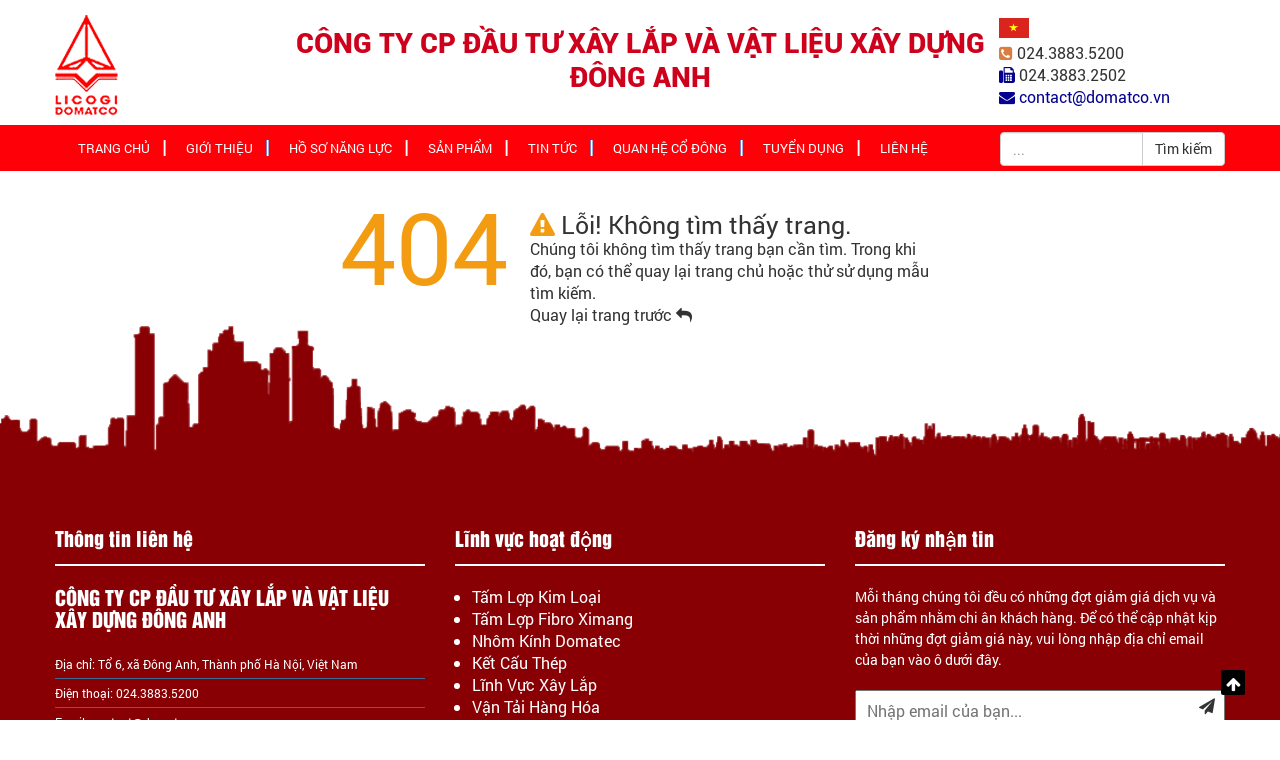

--- FILE ---
content_type: text/html; charset=UTF-8
request_url: https://domatco.vn/pho-chu-tich-ubnd-tinh-da-ghi-nhan-dong-thoi-danh-gia-cao-su-dong-gop-cua-ong-le-van-nghia-tong-giam-doc-cong-ty-tam-lop-dong-anh
body_size: 4937
content:
<!DOCTYPE html>
<html xmlns:fb='http://www.facebook.com/2008/fbml'>

<head>
    <meta http-equiv='Content-Type' content='text/html; charset=utf-8' />
    <title>Lỗi không tìm thấy đường link</title>
    <link rel="shortcut icon" href="https://domatco.vn/upload/img/logo/logo12.png" />
    <meta name='description'
        content='Công ty CP Đầu tư, Xây lắp và VLXD Đông Anh – Thuộc Tổng Công ty LICOGI – Bộ Xây dựng (Viết tắt là DOMATCO)
Địa chỉ trụ sở chính: Tổ 6 – xã Đông Anh – Hà Nội' />
    <meta name='keywords'
        content='CÔNG TY CP ĐẦU TƯ XÂY LẮP VÀ VẬT LIỆU XÂY DỰNG ĐÔNG ANH, tấm lợp đông Anh' />
    <meta name='robots' content='index,follow' />
    <meta name='revisit-after' content='1 days' />
    <meta http-equiv='content-language' content='vi' />
    <meta name="viewport" content="width=device-width, initial-scale=1">
    <meta property="fb:app_id" content="126821687974504" />
    <meta property="fb:admins" content="100006472503973" />

    <link rel="canonical" href="https://domatco.vn/pho-chu-tich-ubnd-tinh-da-ghi-nhan-dong-thoi-danh-gia-cao-su-dong-gop-cua-ong-le-van-nghia-tong-giam-doc-cong-ty-tam-lop-dong-anh.html" />
    <!--    for facebook-->
    <meta property="og:title"
        content="Lỗi không tìm thấy đường link" />
    <meta property="og:site_name" content="CÔNG TY CP ĐẦU TƯ  XÂY LẮP VÀ VẬT LIỆU XÂY DỰNG ĐÔNG ANH" />
    <meta property="og:url" content="https://domatco.vn/pho-chu-tich-ubnd-tinh-da-ghi-nhan-dong-thoi-danh-gia-cao-su-dong-gop-cua-ong-le-van-nghia-tong-giam-doc-cong-ty-tam-lop-dong-anh.html" />
    <meta property="og:description"
        content="Công ty CP Đầu tư, Xây lắp và VLXD Đông Anh – Thuộc Tổng Công ty LICOGI – Bộ Xây dựng (Viết tắt là DOMATCO)
Địa chỉ trụ sở chính: Tổ 6 – xã Đông Anh – Hà Nội" />
    <meta property="og:type" content="" />
    <meta property="og:image"
        content="upload/img/logo/logo10.png" />

    <meta property="og:locale" content="vi_VN" />

    <!-- for Twitter -->
    <meta name="twitter:card"
        content="Công ty CP Đầu tư, Xây lắp và VLXD Đông Anh – Thuộc Tổng Công ty LICOGI – Bộ Xây dựng (Viết tắt là DOMATCO)
Địa chỉ trụ sở chính: Tổ 6 – xã Đông Anh – Hà Nội" />
    <meta name="twitter:title"
        content="Lỗi không tìm thấy đường link" />
    <meta name="twitter:description"
        content="Công ty CP Đầu tư, Xây lắp và VLXD Đông Anh – Thuộc Tổng Công ty LICOGI – Bộ Xây dựng (Viết tắt là DOMATCO)
Địa chỉ trụ sở chính: Tổ 6 – xã Đông Anh – Hà Nội" />
    <meta name="twitter:image"
        content="https://domatco.vn/upload/img/logo/logo10.png" />

    <link href="https://domatco.vn/assets/css/front_end/bootstrap.min.css" rel="stylesheet" />
    <link href="https://domatco.vn/assets/css/front_end/font-awesome.css" rel="stylesheet" />
    <link href="https://domatco.vn/assets/css/front_end/owl.carousel2.css" rel="stylesheet" />
    <link href="https://domatco.vn/assets/css/front_end/owl.theme2.css" rel="stylesheet" />
    <link href="https://domatco.vn/assets/css/front_end/search.css" rel="stylesheet" />
    <link href="https://domatco.vn/assets/css/front_end/resetDefalt.css" rel="stylesheet" />
    <link href="https://domatco.vn/assets/css/front_end/hover.css" rel="stylesheet" />
    <link rel='stylesheet' href='https://domatco.vn/assets/css/front_end/unite-gallery.css' type='text/css' />
    <link rel='stylesheet' href='https://domatco.vn/assets/css/front_end/ug-theme-default.css' type='text/css' />


    <link href="https://domatco.vn/assets/css/front_end/setmedia.css" rel="stylesheet" />
    <link href="https://domatco.vn/assets/css/front_end/style00.css" rel="stylesheet" />

    <script type="text/javascript" src="https://domatco.vn/assets/js/front_end/jquery.2.1.1.min.js"></script>
    <script type="text/javascript" src="https://domatco.vn/assets/js/front_end/bootstrap.min.js"></script>
    <script type='text/javascript' src='https://domatco.vn/assets/js/front_end/unitegallery.min.js'></script>
    <script type='text/javascript' src='https://domatco.vn/assets/js/front_end/ug-theme-compact.js'></script>
    <script type="text/javascript" src="https://domatco.vn/assets/js/front_end/menu-2.js"></script>
    <script type="text/javascript" src="https://domatco.vn/assets/js/front_end/style-img.js"></script>
    <script type="text/javascript" src="https://domatco.vn/assets/js/init.js"></script>
    <input type="hidden" value="https://domatco.vn/" id="base_url" name="">
</head>

<body id="homepage">
    <div id="fb-root"></div>
    <script>
    (function(d, s, id) {
        var js, fjs = d.getElementsByTagName(s)[0];
        if (d.getElementById(id)) return;
        js = d.createElement(s);
        js.id = id;
        js.src = "//connect.facebook.net/vi_VN/sdk.js#xfbml=1&version=v2.10&appId=126821687974504";
        fjs.parentNode.insertBefore(js, fjs);
    }(document, 'script', 'facebook-jssdk'));
    </script>

    <!-- begin container_header -->
    <!-- end container_header -->


    <!-- begin header -->
    <header id="header">
        <div class="menu_mb butt_mobile visible-xs visible-sm clearfix">
            <div class="language text-center">
                <ul class="lang">
                                        <li class="">
                        <a href="https://domatco.vn/home/lang/vi"><img
                                src="https://domatco.vn/upload/img/logo/vietnam.png" class="lang w_10"></a>
                    </li>
                                    </ul>
            </div>
            <button class="nav-toggle">
                <div class="icon-menu">
                    <span class="line line-1"></span>
                    <span class="line line-2"></span>
                    <span class="line line-3"></span>
                </div>
            </button>
            <div class="text-center">
                <a href="https://domatco.vn/"><img class="img_logo_mb" src="https://domatco.vn/upload/img/logo/logo10.png"
                        alt="CÔNG TY CP ĐẦU TƯ  XÂY LẮP VÀ VẬT LIỆU XÂY DỰNG ĐÔNG ANH" /></a>
            </div>

        </div>
        <div class="clearfix clearfix-60 visible-sm visible-xs"></div>
        <section class="qts_head_top">
            <div class="container">
                <div class="">
                    <div class="row mr_5">
                        <div class="col-md-3 hidden-sm hidden-xs pd_5 col_20">
                            <div class="logo_pc">
                                <a href="https://domatco.vn/">
                                    <img class="img-responsive" src="https://domatco.vn/upload/img/logo/logo10.png" alt="">
                                </a>
                            </div>
                        </div>
                        <div class="col-md-7 hidden-sm hidden-xs pd_5 text-center col_60">
                            <div class="col_center">
                                <h2 class="name_cty">
                                    <a href="" title="">CÔNG TY CP ĐẦU TƯ  XÂY LẮP VÀ VẬT LIỆU XÂY DỰNG ĐÔNG ANH</a>
                                </h2>
                                <div class="slg">
                                                                    </div>
                            </div>

                            <!-- <div class="clearfix-10"></div>
                        <p class="phone_top">
                            Điện thoại: <a href="tel:024.3883.5200" title="">024.3883.5200</a> 
                            Fax: <a href="" title="">024.3883.2502</a>
                        </p>
                        <p class="phone_top">
                            Mail: contact@domatco.vn                        </p> -->
                        </div>
                        <div class="col-md-2 hidden-sm hidden-xs pd_5 col_20">
                            <ul class="lang">
                                                                <li class="">
                                    <a href="https://domatco.vn/home/lang/vi"><img
                                            src="https://domatco.vn/upload/img/logo/vietnam.png" class="lang w_10"></a>
                                </li>
                                                            </ul>
                            <!-- <div class="clearfix-10"></div> -->
                            <div class="phone_fax_mail">
                                <p> <i class="fa fa-phone-square" aria-hidden="true"></i> <a
                                        href="tel:024.3883.5200"
                                        title="">024.3883.5200</a></p>
                                <p><i class="fa fa-fax" aria-hidden="true"></i> <a href=""
                                        title="">024.3883.2502</a></p>

                                <p><i class="fa fa-envelope" aria-hidden="true"></i> contact@domatco.vn                                </p>
                            </div>

                        </div>
                    </div>
                </div>
            </div>
        </section>
        <div class="clearfix"></div>
        <section class="qts_head_mid banner_fix">
            <div class="container">
                <div class="row_pc">
                    <div class="row">
                        <div class="col-md-12 col-xs-12">
                            <div class="menu_main">
                                <nav class="nav is-fixed" role="navigation">
                                    <div class="wrapper wrapper-flush">
                                        <div class="nav-container">
                                            <ul class="nav-menu menu clearfix">
                                                <li class="menu-item"><a href="https://domatco.vn/"
                                                        class="menu-link">Trang chủ</a>
                                                </li>
                                                                                                                                                <li
                                                    class="menu-item  has-dropdown ">
                                                    <a href="https://domatco.vn/page/tong-quan-cong-ty.html" class="menu-link "
                                                        title="Giới thiệu">Giới thiệu</a>
                                                    <ul class="nav-dropdown menu">
                                                                                                                                                                        <li class="menu-item">
                                                            <a href="https://domatco.vn/page/lich-su-hinh-thanh.html" class="menu-link"
                                                                title="Lịch sử hình thành">Lịch sử hình thành</a>
                                                        </li>
                                                                                                                <li class="menu-item">
                                                            <a href="https://domatco.vn/page/doi-ngu-lanh-dao.html" class="menu-link"
                                                                title="Đội ngũ lãnh đạo">Đội ngũ lãnh đạo</a>
                                                        </li>
                                                                                                                <li class="menu-item">
                                                            <a href="https://domatco.vn/page/so-do-to-chuc.html" class="menu-link"
                                                                title="Sơ đồ tổ chức">Sơ đồ tổ chức</a>
                                                        </li>
                                                                                                                <li class="menu-item">
                                                            <a href="https://domatco.vn/page/co-so-vat-chat.html" class="menu-link"
                                                                title="Cơ Sở Vật Chất">Cơ Sở Vật Chất</a>
                                                        </li>
                                                                                                                <li class="menu-item">
                                                            <a href="https://domatco.vn/page/chinh-sach-chat-luong.html" class="menu-link"
                                                                title="Chính sách chất lượng">Chính sách chất lượng</a>
                                                        </li>
                                                                                                                <li class="menu-item">
                                                            <a href="https://domatco.vn/page/thanh-tuu.html" class="menu-link"
                                                                title="Thành tựu">Thành tựu</a>
                                                        </li>
                                                                                                                                                                    </ul>
                                                </li>
                                                                                                <li
                                                    class="menu-item  has-dropdown ">
                                                    <a href="https://domatco.vn/page/ho-so-nang-luc.html" class="menu-link "
                                                        title="Hồ sơ năng lực">Hồ sơ năng lực</a>
                                                    <ul class="nav-dropdown menu">
                                                                                                                                                                        <li class="menu-item">
                                                            <a href="https://domatco.vn/page/nang-luc-nhan-su.html" class="menu-link"
                                                                title="Năng lực Nhân sự">Năng lực Nhân sự</a>
                                                        </li>
                                                                                                                <li class="menu-item">
                                                            <a href="https://domatco.vn/page/nang-luc-thiet-bi-chinh.html" class="menu-link"
                                                                title="Năng lực Thiết bị chính">Năng lực Thiết bị chính</a>
                                                        </li>
                                                                                                                <li class="menu-item">
                                                            <a href="https://domatco.vn/page/chinh-sach-chat-luong.html" class="menu-link"
                                                                title="Hệ thống quản lý Chất lượng và An toàn">Hệ thống quản lý Chất lượng và An toàn</a>
                                                        </li>
                                                                                                                                                                    </ul>
                                                </li>
                                                                                                <li
                                                    class="menu-item  has-dropdown ">
                                                    <a href="https://domatco.vn/san-pham" class="menu-link "
                                                        title="Sản Phẩm">Sản Phẩm</a>
                                                    <ul class="nav-dropdown menu">
                                                                                                                                                                        <li class="menu-item">
                                                            <a href="https://domatco.vn/danh-muc/tam-lop-kim-loai.html" class="menu-link"
                                                                title="Tấm Lợp Kim Loại">Tấm Lợp Kim Loại</a>
                                                        </li>
                                                                                                                <li class="menu-item">
                                                            <a href="https://domatco.vn/danh-muc/tam-lop-fibro-ximang.html" class="menu-link"
                                                                title="Tấm lợp Fibro Ximang">Tấm lợp Fibro Ximang</a>
                                                        </li>
                                                                                                                <li class="menu-item">
                                                            <a href="https://domatco.vn/danh-muc/nhom-kinh-domatec.html" class="menu-link"
                                                                title="Nhôm Kính Domatec">Nhôm Kính Domatec</a>
                                                        </li>
                                                                                                                <li class="menu-item">
                                                            <a href="https://domatco.vn/danh-muc/ket-cau-thep.html" class="menu-link"
                                                                title="Kết Cấu Thép">Kết Cấu Thép</a>
                                                        </li>
                                                                                                                <li class="menu-item">
                                                            <a href="https://domatco.vn/danh-muc/linh-vuc-xay-lap.html" class="menu-link"
                                                                title="Lĩnh Vực Xây Lắp">Lĩnh Vực Xây Lắp</a>
                                                        </li>
                                                                                                                <li class="menu-item">
                                                            <a href="https://domatco.vn/danh-muc/van-tai-hang-hoa.html" class="menu-link"
                                                                title="Vận Tải Hàng Hóa">Vận Tải Hàng Hóa</a>
                                                        </li>
                                                                                                                                                                    </ul>
                                                </li>
                                                                                                <li
                                                    class="menu-item ">
                                                    <a href="https://domatco.vn/danh-muc-tin/tin-tuc.html" class="menu-link "
                                                        title="Tin tức">Tin tức</a>
                                                    <ul class="nav-dropdown menu">
                                                                                                            </ul>
                                                </li>
                                                                                                <li
                                                    class="menu-item  has-dropdown ">
                                                    <a href="https://domatco.vn/danh-muc-tin/quan-he-co-dong.html" class="menu-link "
                                                        title="Quan hệ cổ đông">Quan hệ cổ đông</a>
                                                    <ul class="nav-dropdown menu">
                                                                                                                                                                        <li class="menu-item">
                                                            <a href="https://domatco.vn/video/bao-cao-tai-chinh.html" class="menu-link"
                                                                title="Báo cáo tài chính">Báo cáo tài chính</a>
                                                        </li>
                                                                                                                <li class="menu-item">
                                                            <a href="https://domatco.vn/danh-muc-tin/thong-tin-chung-qhcd.html" class="menu-link"
                                                                title="Tin Tức Cổ Đông">Tin Tức Cổ Đông</a>
                                                        </li>
                                                                                                                <li class="menu-item">
                                                            <a href="https://domatco.vn/video/quan-he-co-dong.html" class="menu-link"
                                                                title="Đại hội đồng cổ đông">Đại hội đồng cổ đông</a>
                                                        </li>
                                                                                                                                                                    </ul>
                                                </li>
                                                                                                <li
                                                    class="menu-item ">
                                                    <a href="https://domatco.vn/danh-muc-tin/tuyen-dung.html" class="menu-link "
                                                        title="Tuyển dụng">Tuyển dụng</a>
                                                    <ul class="nav-dropdown menu">
                                                                                                            </ul>
                                                </li>
                                                                                                <li
                                                    class="menu-item ">
                                                    <a href="https://domatco.vn/contact" class="menu-link "
                                                        title="Liên hệ">Liên hệ</a>
                                                    <ul class="nav-dropdown menu">
                                                                                                            </ul>
                                                </li>
                                                                                                                                                <div class="search_head_mid" style="margin-top: 7px;">

                                                    <form class="form_search" action="https://domatco.vn/tim-kiem">



                                                        <div class="input-group input_gr">

                                                            <input type="text" class="form-control" name="s"
                                                                placeholder="...">

                                                            <input type="hidden" id="cates" name="">

                                                            <span class="input-group-btn">

                                                                <button class="btn btn-default btn_search"
                                                                    type="submit">Tìm kiếm</button>

                                                            </span>

                                                        </div><!-- /input-group -->

                                                    </form>

                                                </div>
                                            </ul>

                                        </div>
                                    </div>
                                </nav>
                            </div>
                        </div>
                    </div>
                </div>
            </div>
        </section>
        <div class="clearfix"></div>

        <div class="clearfix"></div>
    </header>
    <!-- end header -->


    <!-- begin container_close_header -->
    <!-- end container_close_header -->
    <div class="clearfix"></div>

    <!-- begin container_banner -->
    <!-- end container_banner -->
    <!-- begin banner -->    <!-- end banner -->
    <!-- begin container_close_banner -->
    <!-- end container_close_banner -->






    <style type="text/css"></style>
    <!-- begin container_body -->
    <!-- end container_body --><div id="container">
	<div class="error-page">
		<h2 class="headline text-yellow"> 404</h2>

		<div class="error-content">
		  <h3><i class="fa fa-warning text-yellow"></i> Lỗi! Không tìm thấy trang.</h3>

		  <p>
			Chúng tôi không tìm thấy trang bạn cần tìm.
			Trong khi đó, bạn có thể quay lại <a href="https://domatco.vn/">trang chủ </a>hoặc thử sử dụng mẫu tìm kiếm.
		  </p>
		  <p>
			<a onclick="history.back()" style="cursor: pointer" title="Quay lại trang trước" >Quay lại trang trước <i class="fa fa-reply"></i></a>
		</p>
		</div>
	<!-- /.error-content -->
	</div>
</div>
<style>
button.btn.btn-warning.btn-flat {
    padding: 9px 12px;
}
.error-page {
    width: 600px;
    margin: 20px auto 0 auto;
}
.text-yellow {
    color: #f39c12 !important;
}
.error-page>.headline {
    float: left;
    font-size: 100px;
    font-weight: 300;
}
.error-page>.error-content {
    margin-left: 190px;
    display: block;
	padding-top:20px;
}
.error-page>.error-content>h3 {
    font-weight: 300;
    font-size: 25px;
}
</style><!-- begin container_close_body -->
<!-- end container_close_body -->

<!-- begin container_footer -->
<!-- end container_footer -->

<!-- begin footer -->
<footer id="footer">

    <section class="qts_footer_top">
        <div class="container">

            <div class="row_pc">

                <div class="col-lg-4 col-sm-6 col-xs-6 col-480-12">
                    <div class="tt_box_ft">
                        <h2 class="title_ft">Thông tin liên hệ</h2>
                        <h2 class="title_ftt">CÔNG TY CP ĐẦU TƯ  XÂY LẮP VÀ VẬT LIỆU XÂY DỰNG ĐÔNG ANH</h2>
                        <ul class="ul_tt_box_ft">
                            <li><span>Địa chỉ: </span> Tổ 6, xã Đông Anh, Thành phố Hà Nội, Việt Nam</li>
                            <li><span>Điện thoại: </span><a href="">024.3883.5200</a></li>
                            <li><span>Email: </span><a href="">contact@domatco.vn</a></li>
                        </ul>
                    </div>
                </div>
                <div class="col-lg-4 col-sm-6 col-xs-6 col-480-12">
                    <div class="full_box_ft">
                        <h2 class="title_ft">Lĩnh vực hoạt động</h2>
                                                <ul>
                                                        <li class="menuBottom-Item">
                                Tấm Lợp Kim Loại                            </li>
                                                        <li class="menuBottom-Item">
                                Tấm Lợp Fibro Ximang                            </li>
                                                        <li class="menuBottom-Item">
                                Nhôm Kính Domatec                            </li>
                                                        <li class="menuBottom-Item">
                                Kết Cấu Thép                            </li>
                                                        <li class="menuBottom-Item">
                                 Lĩnh Vực Xây Lắp                            </li>
                                                        <li class="menuBottom-Item">
                                Vận Tải Hàng Hóa                            </li>
                                                    </ul>
                                            </div>
                </div>
                <div class="col-lg-4 col-sm-6 col-xs-6 col-480-12">
                    <div class="full_box_ft">
                        <h2 class="title_ft">Đăng ký nhận tin</h2>
                        <p class="title_ft--desc">
                            Mỗi tháng chúng tôi đều có những đợt giảm giá dịch vụ và sản phẩm nhằm chi ân khách hàng. Để
                            có thể cập nhật kịp thời những đợt giảm giá này, vui lòng nhập địa chỉ email của bạn vào ô
                            dưới đây.
                        </p>
                        <form action="https://domatco.vn/gui-mail" method="post" class="formSendMail">
                           <input type="email" placeholder="Nhập email của bạn..." name="email">
                           <button type="submit" name="sendmail" class="btn-gui"><i class="fa fa-paper-plane" aria-hidden="true"></i></button>
                        </form>
                    </div>
                </div>
            </div>

        </div>
    </section>
    <section class="qts_footer_bot">
        <div class="container">
            <div class="row_pc">
                <div class="text_footer_bot text-center">
                    CÔNG TY CP ĐẦU TƯ XÂY LẮP VÀ VẬT LIỆU XÂY DỰNG ĐÔNG ANH Design by <a href="http://qts.vn">QTS.</a>
                </div>
            </div>
        </div>
    </section>
    <a href="#top" id="go_top"><i class="fa fa-arrow-up icon_next"></i></a>
</footer>
<!-- end footer -->
<!-- begin container_close_footer -->
<!-- end container_close_footer -->
<script src="https://domatco.vn/assets/plugin/ValidationEngine/js/jquery.validationEngine-vi.js" charset="utf-8"></script>
<script src="https://domatco.vn/assets/plugin/ValidationEngine/js/jquery.validationEngine.js"></script>
<script type="text/javascript">
$(document).ready(function() {
    $('.validate ').validationEngine();
});
</script>
<script type="text/javascript" src="https://domatco.vn/assets/js/front_end/owl.carousel2.min.js"></script>
</body>

</html>

--- FILE ---
content_type: text/css
request_url: https://domatco.vn/assets/css/front_end/search.css
body_size: 1040
content:
/* Search icon by IcoMoon, made with http://icomoon.io/app/ */


.sb-search {
	margin-top: 0px;
	position: relative;
	width: 0%;
	min-width: 50px;
	float: left;
	/*overflow: hidden;*/
	-webkit-transition: width 0.3s;
	-moz-transition: width 0.3s;
	transition: width 0.3s;
	-webkit-backface-visibility: hidden;
}

.sb-search-input {
	position: absolute;
	top: 39px;
	right: 0;
	border: none;
	outline: none;
	background: #e7e3e3;
	width: 0px;
	height: 39px;
	margin: 0;
	z-index: 10;
	padding: 5px 5px 5px 15px;
	font-family: inherit;
	font-size: 16px;
	color: #2c3e50;
	display: none;
}
.sb-search.sb-search-open .sb-search-input {
	width: 300px;
	display: block;
	border: 1px solid #cccccc;
}
.sb-search-input::-webkit-input-placeholder {
	color: #efb480;
}

.sb-search-input:-moz-placeholder {
	color: #efb480;
}

.sb-search-input::-moz-placeholder {
	color: #efb480;
}

.sb-search-input:-ms-input-placeholder {
	color: #efb480;
}

.sb-icon-search,
.sb-search-submit  {
	width: 50px;
	display: block;
	position: absolute;
	right: 0;
	top: 0;
	padding: 0;
	margin: 0;
	line-height: 39px;
	text-align: center;
	cursor: pointer;
}

.sb-search-submit {
	background: #fff; /* IE needs this */
	-ms-filter: "progid:DXImageTransform.Microsoft.Alpha(Opacity=0)"; /* IE 8 */
	filter: alpha(opacity=0); /* IE 5-7 */
	opacity: 0;
	color: transparent;
	border: none;
	outline: none;
	z-index: -1;
}

.sb-icon-search {
	color: #fff;
	background: transparent;
	z-index: 9999999;
	font-size: 22px;
	speak: none;
	font-style: normal;
	font-weight: normal;
	font-variant: normal;
	text-transform: none;
	-webkit-font-smoothing: antialiased;
}

.sb-icon-search:before {
	content: url("../img/icon_search.png");
	border-right: 1px solid #fff;
	border-left: 1px solid #fff;
	padding: 0 5px;
}
.sb-search.sb-search-open .sb-icon-search:before{
	color: #000000;
}
/* Open state */
.sb-search.sb-search-open,
.no-js .sb-search {
	/*width: 100%;*/
}

.sb-search.sb-search-open .sb-icon-search,
.no-js .sb-search .sb-icon-search {
	background:  #25aae1;
	color: #fff;
	z-index: 11;
}

.sb-search.sb-search-open .sb-search-submit,
.no-js .sb-search .sb-search-submit {
	z-index: 90;
}

@media (min-width:768px) and (max-width:991px) {
	.sb-search.sb-search-open .sb-search-input,
	.sb-search-input{
		top: 15px;
		display: block;
		padding: 5px 43px 5px 15px;
		width: 100%;
		border: 1px solid #cccccc;
		position: relative;
	}
	.sb-search{
		margin: 0px 0px;
		margin-right: 0px;
		width: 100%;
	}
	.sb-icon-search {
		background: #b1b1b1;
		top: 15px;
	}
}

@media (max-width:767px)  {
	.sb-search.sb-search-open .sb-search-input,
	.sb-search-input{
		top: 15px;
		display: block;
		padding: 5px 43px 5px 15px;
		width: 100%;
		border: 1px solid #cccccc;
		position: relative;
	}
	.sb-search{
		margin: 0px 0px;
		margin-right: 0px;
		width: 100%;
	}
	.sb-icon-search {
		background: #b1b1b1;
		top: 15px;
	}
}

--- FILE ---
content_type: text/css
request_url: https://domatco.vn/assets/css/front_end/resetDefalt.css
body_size: 983
content:
p {
    margin: 0
}

a {
    text-decoration: none
}

body {
    font-family: arial;
    font-size: 12px
}
a {
  color: #333;
}

a:hover {
  color: #337ab7;
}
a:hover {
    text-decoration: none;
    cursor: pointer
}
* {
    margin: 0;
    padding: 0
}
ul, ol {
    padding: 0;
    margin: 0
}
.clearfix{
    clear: both;
    width: 100%;
}
.clearfix-5{
    clear: both;
    width: 100%;
    padding-top: 5px;
}

.clearfix-10{
    clear: both;
    width: 100%;
    padding-top: 10px;
}

.clearfix-15{
    clear: both;
    width: 100%;
    padding-top: 15px;
}

.clearfix-20{
    clear: both;
    width: 100%;
    padding-top: 20px;
}
.clearfix-25{
    clear: both;
    width: 100%;
    padding-top: 25px;
}
.clearfix-30{
    clear: both;
    width: 100%;
    padding-top: 30px;
}
.clearfix-35{
    clear: both;
    width: 100%;
    padding-top: 35px;
}
.clearfix-40{
    clear: both;
    width: 100%;
    padding-top: 40px;
}
.clearfix-60{
    clear: both;
    width: 100%;
    padding-top: 60px;
}
.w_100{
    width: 100%!important;
}
.content{
    margin-bottom: 10px;
    line-height: 23px;
    text-align: justify;
    font-size: 13px;
}
.content img, .content table{
    max-width: 100%!important;
    height: auto!important;
    margin: 5px 0px;
}
.row_5{
    margin: 0px -5px;
}
.row_10{
    margin: 0px -10px;
}
.row_7{
    margin: 0px -7px;
}
.row_8{
    margin: 0px -8px;
}
.row_20{
    margin: 0 -20px;
}
.row_55 {
    margin: 0 5px;
}
.pdd_5{
    padding: 0px 5px;
}
.row_5{
    margin: 0px -5px;
}
/* t */
[class^='clb'] {
  clear: both;
  display: block;
}

.clb-header {
  height: 62px;
}

.clb {
  clear: both;
  display: block;
}

.clb5 {
  height: 5px;
}

.clb10 {
  height: 10px;
}

.clb20 {
  height: 20px;
}

.clb30 {
  height: 30px;
}

.clb40 {
  height: 40px;
}

.h500 {
  height: 500px;
}

.p0 {
  padding: 0 !important;
}

.round-0 {
  -webkit-border-radius: 0 !important;
          border-radius: 0 !important;
}
[class^='m-']:after {
  content: '';
  clear: both;
  display: table;
}
.mg0 {
  margin: 0;
}

.p50 {
  padding: 0px 5px;
}

.m-50 {
  margin: 0px -5px;
}

.p80 {
  padding: 0px 8px;
}

.m-80 {
  margin: 0px -8px;
}

.p100 {
  padding: 0px 10px;
}

.m-100 {
  margin: 0px -10px;
}

.p150 {
  padding: 0px 15px;
}

.m-150 {
  margin: 0px -15px;
}

.p150-all {
  padding: 15px;
}

.p200-all {
  padding: 20px;
}

.w1 {
  width: 100% !important;
}

.wa {
  width: auto !important;
  max-width: 100%;
}

a:hover {
  text-decoration: none;
}

ul {
  list-style: none;
  padding-left: 0;
  margin: 0;
}

.db {
  display: block;
}

.preline {
  white-space: pre-line;
}

.relative {
  position: relative;
}

.static {
  position: static;
}

.fll {
  float: left;
}

.flr {
  float: right;
}
header.fixed,
header .fixed {
  position: fixed;
  z-index: 3;
  width: 100%;
  top: 0;
  left: 0;
  -webkit-box-shadow: 1px -1px 8px 0px black;
          box-shadow: 1px -1px 8px 0px black;
  /*background: #f84c00;*/
  -webkit-transition: all 0.5s;
  -o-transition: all 0.5s;
  transition: all 0.5s;
}
.nav.is-fixed {
    position: relative;
    z-index: 105;
}

--- FILE ---
content_type: text/css
request_url: https://domatco.vn/assets/css/front_end/setmedia.css
body_size: 802
content:


@media (min-width:1200px) /* lg*/ {
    .desc_news {
    height: 56px;
}
    .row_pc{
        margin-right: -15px;
        margin-left: -15px;
    }
    .container{
        width: 1200px;
    }
    .col-lg-225{
        width: 22.5%;
    }
    .col-lg-550{
        width: 55%;
    }
    .col-lg-push-225{
        left: 22.5%;
    }
    .col-lg-775{
        width: 77.5%;
    }
    .col-lg-pull-775{
        right: 77.5%;
    }
    .col-lg-280{
        width: 28%; 
    }
    .col-lg-720{
        width: 72%; 
    }
    .col-lg-700{
        width: 70%; 
    }
    .col-lg-977 {

        width: 77%;

    }
    .col-lg-323 {

        width: 23%;

    }
    .col-lg-543{
        width: 43.666667%;
    }
    .col-lg-431{
        width: 31.333333%;
    }
    .col-lg-320{
        width: 20%;
    }
    .col-lg-330 {
        width: 30%;
    }
    .col-lg-980{
        width: 80%;
    }
    .col-lg-436{
        width: 36.333333%;
    }
    .col-lg-431 {
        width: 31.333333%;
    }
    .col-lg-538 {
        width: 38.666667%;
    }
    .col-lg-427 {
        width: 27.333333%;
    }
    .col-lg-222 {
        width: 22.666667%;
    }
    .col-lg-329 {

        width: 29%;

    }
    .col-lg-130{
        width: 12%;
    }
    .col-lg-620{
        width: 63%;
    }
    .col-lg-642 {

        width: 42%;

    }
}

@media (min-width:992px) and (max-width:1199px) /* md*/{
    .desc_news {
    height: 56px;
    overflow: hidden;
}
    .row_pc{
        margin-right: -15px;
        margin-left: -15px;
    }
     .col-md-329 {

        width: 29%;

    }

    .col-md-642 {

        width: 42%;

    }
     
}

@media (min-width:768px) and (max-width:991px) /* sm*/{
     
}

@media (max-width:767px) /* xs*/{
    .fixcontent img{
        width: inherit;
        max-width: 100% !important;
        height: auto !important;
    }
    .fixcontent table{
        width: inherit;
        max-width: 100% !important;
        height: auto !important;
    }
    .giohangfix{
        width: 550px !important;
    } 
     .fixgiohang {
            overflow: auto;
        }
        .title_slider_box> span{
            left: 23%  !important;
            }
            .slider_features .owl-nav [class*='owl-']{
    top: 15px;
            }
}

@media (max-width:480px) {
	 
    .col-480-12{
        width: 100% !important;
    }
    .col-480-6{
        width: 50% !important;
    }
    .hidden-480{
        display: none !important;
    }
    .fixgiohang {
            overflow: auto;
        }
    .visible-480{
        display: block !important;
    }
    .title_slider_box{
            font-size: 17px !important;
    }
     .title_slider_box> span{
        left: 13% !important;
    top: 5px !important;
     }

}


.visible-480{
    display: none;
}

h1, h2, h3, h4, h5, h6 {
    margin: 0;
    padding: 0;
}

--- FILE ---
content_type: text/css
request_url: https://domatco.vn/assets/css/front_end/style00.css
body_size: 14787
content:

    /*begin header*//************menu****************/
/*background-color: rgba(0, 0, 0, 0.65);*/
*,
*:before,
*:after {
    -moz-box-sizing: border-box;
    box-sizing: border-box;
}

html {
    font-size: 100%;
}

.row{
    margin: 0;
}
@font-face {
    font-family:Roboto_Black_2;
    src: url(./fonts/Roboto_Black_2.ttf);
    url('./fonts/Roboto_Black_2.woff2?v=4.3.0') format('woff2'),
    url('./fonts/Roboto_Black_2.woff?v=4.3.0') format('woff'),
    url('./fonts/Roboto_Black_2.ttf?v=4.3.0') format('truetype'),
    url('./fonts/Roboto_Black_2.svg?v=4.3.0#fontawesomeregular') format('svg');
}  

@font-face {
    font-family:Roboto_Regular_2;
    src: url(./fonts/Roboto_Regular_2.ttf);
    url('./fonts/Roboto_Regular_2.woff2?v=4.3.0') format('woff2'),
    url('./fonts/Roboto_Regular_2.woff?v=4.3.0') format('woff'),
    url('./fonts/Roboto_Regular_2.ttf?v=4.3.0') format('truetype'),
    url('./fonts/Roboto_Regular_2.svg?v=4.3.0#fontawesomeregular') format('svg');
}

@font-face {
    font-family:Roboto_Regular;
    src: url(./fonts/Roboto-Regular.ttf);
    url('./fonts/Roboto-Regular.woff2?v=4.3.0') format('woff2'),
    url('./fonts/Roboto-Regular.woff?v=4.3.0') format('woff'),
    url('./fonts/Roboto-Regular.ttf?v=4.3.0') format('truetype'),
    url('./fonts/Roboto-Regular.svg?v=4.3.0#fontawesomeregular') format('svg');
}

@font-face {
    font-family: 'Roboto-Light';
    src: url('./fonts/Roboto-Light.eot');
    src: url('./fonts/Roboto-Light.eot') format('embedded-opentype'), url('./fonts/Roboto-Light.woff')
    format('woff2'), url('./fonts/Roboto-Light.woff') format('woff'), url('./fonts/Roboto-Light.ttf')
    format('truetype'), url('./fonts/Roboto-Light.svg#fontawesomeregular') format('svg');
    font-weight: normal;
    font-style: normal;
}

@font-face{font-family:"Roboto_Bold";src:url("./fonts/Roboto-Bold.woff");font-weight:normal;font-style:normal}

@font-face{font-family:"Roboto_Medium";src:url("./fonts/Roboto-Medium.woff");font-weight:normal;font-style:normal}
body{
    font-size: 16px;
    font-family:Roboto_Regular;
}
.menu_main {
    background-size: 100% 100%;
}

/* Content wrapper */
.wrapper {
    /*width: 94%;*/
    /*max-width: 75%;*/
    margin: 0 auto;
}

.wrapper-small {
    max-width: 728px;
}

.wrapper-flush {
    width: 100%;
}

.nav.is-fixed {
    position: fixed;
    top: 0;
    left: 0;
    width: 100%;
    z-index: 99;
}
    

.menu_main .nav.is-fixed {

position: relative; z-index: 105; }

.nav-container {
    position: fixed;
    top: 62px;
    left: 0;
    z-index: 9999;
    overflow-y: auto;
    visibility: hidden;
    width: 300px;
    max-width: 70%;
    height: 100%;
    min-height: 100%;
    margin: 0;
    padding: 0;
    -webkit-transition: all 0.25s cubic-bezier(0.645, 0.045, 0.355, 1) 0s;
    transition: all 0.25s cubic-bezier(0.645, 0.045, 0.355, 1) 0s;
    -webkit-transform: translateX(-100%);
    -ms-transform: translateX(-100%);
    transform: translateX(-100%);
    /*background-color: #c0c0c0;*/
    -webkit-overflow-scrolling: touch;
}

.nav-container.is-visible {
    visibility: visible;
    -webkit-transform: translateX(0);
    -ms-transform: translateX(0);
    transform: translateX(0);
}

.nav-toggle {
    position: absolute;
    line-height: 1;
    display: inline-block;
    padding: 7px;
    border: 0;
    background-color: #0d7cd6;
    float: left;
  
    z-index: 99;
    top: 19px;
}

.nav-toggle .icon-menu {
    position: relative;
    display: inline-block;
    width: 28px;
    height: 20px;
    vertical-align: middle;
    fill: none;
}

.icon-menu .line {
    position: absolute;
    left: 0;
    display: block;
    width: 100%;
    height: 4px;
    -webkit-transition: all 0.25s cubic-bezier(0.645, 0.045, 0.355, 1);
    transition: all 0.25s cubic-bezier(0.645, 0.045, 0.355, 1);
    -webkit-transition-timing-function: cubic-bezier(0.645, 0.045, 0.355, 1);
    transition-timing-function: cubic-bezier(0.645, 0.045, 0.355, 1);
    background-color: #fff;
}

.icon-menu .line-1 {
    top: 0;
}

.is-active .icon-menu .line-1 {
    -webkit-transform: translateY(8px) translateX(0) rotate(45deg);
    -ms-transform: translateY(8px) translateX(0) rotate(45deg);
    transform: translateY(8px) translateX(0) rotate(45deg);
}

.icon-menu .line-2 {
    top: 50%;
    margin-top: -2px;
}

.is-active .icon-menu .line-2 {
    opacity: 0;
}

.icon-menu .line-3 {
    bottom: 0;
}

.is-active .icon-menu .line-3 {
    -webkit-transform: translateY(-8px) translateX(0) rotate(-45deg);
    -ms-transform: translateY(-8px) translateX(0) rotate(-45deg);
    transform: translateY(-8px) translateX(0) rotate(-45deg);
}

.menu {
    list-style: none;
    margin: 0;
    padding: 0;
}

.nav-menu {
    background-color: #0d7cd6;
    /* 1 */
    -webkit-user-select: none;
    -moz-user-select: none;
    -ms-user-select: none;
    user-select: none;
    /* 2 */
}

.nav-menu .menu-item {
    border-top: 1px solid #ffffff;
}

.nav-menu > .menu-item.is-active {
    background: #085a9c;
} 

.nav-menu > .menu-item.is-active.has-dropdown:after,
.nav-menu > .menu-item:hover.has-dropdown:after {
    color: #ffffff;
}

.nav-menu > .menu-item.is-active a,
.nav-menu > .menu-item:hover a {
    color: #ffffff;
}

.nav-dropdown > .menu-item {
    padding-left: 10px;
}

.nav-dropdown > .menu-item:hover {
    opacity: 0.85;
}

.nav-menu .menu-link {
    color: #fff;
    font-size: 14px;
    display: block;
    /* 1 */
    text-decoration: none;
    padding: 8px 15px;
}

.has-dropdown {
    position: relative;
    cursor: pointer;
}

.has-dropdown > .menu-link {
    display: inline-block;
}

.has-dropdown:after {
    padding-top: 0px;
    font-size: 24px;
    position: absolute;
    top: 0;
    right: 0;
    bottom: 0;
    content: "+";
    color: #fff;
    line-height: 32px;
    width: 57px;
    height: 37px;
    text-align: center;
}

.has-dropdown.is-active:after {
    content: "\2013";
    /* 1 */
}

.nav-dropdown {
    display: none;
    background-color: #0a4c82;
}

.has-dropdown.is-active > .nav-dropdown {
    display: block;
    /* 1 */
}

.nav-dropdown .nav-dropdown {
    background-color: #aaa;
}

.nav-dropdown .menu-item {
    border-color: #ffffff;
}

.nav-dropdown .nav-dropdown .menu-item {
    background-color: #0f9ba3 !important;
}

.logo_mobile {
    text-align: center;
}

.logo_mobile img {
    width: 180px;
    height: auto;
}

.nav-menu > .menu-item > .menu-link {
    padding: 8px 15px;
}

/*=================================================== menu_desktop =====================================================*/
@media (min-width: 992px) {
    .nav {
        background-color: rgba(0, 0, 0, 0.65);
    }

    .nav,
    .nav-container,
    .nav-container.is-visible {
        position: static;
        top: auto;
        left: auto;
        z-index: auto;
        -webkit-transform: translateX(0);
        -ms-transform: translateX(0);
        transform: translateX(0);
    }

    .nav-container,
    .nav-container.is-visible {
        visibility: visible;
        height: auto;
        min-height: 0;
        overflow-y: visible;
        width: 100%;
        max-width: 100%;
    }

    .nav-toggle {
        display: none;
    }

    .nav-menu > .menu-item:hover,
    .nav-menu > .menu-item.is-active {
        background-color: transparent;
    }

    .nav-menu .menu-item {
        -webkit-transition: background-color 0.15s ease-in-out, color 0.15s ease-in-out;
        transition: background-color 0.15s ease-in-out, color 0.15s ease-in-out;
    }

    .has-dropdown:after {
        content: "" !important;
    }

    .nav-menu > .menu-item:hover.has-dropdown:after {
        border-color: transparent transparent transparent transparent !important;
    }

    .menu-item:hover.has-dropdown:after {
        border-color: #75ad21 transparent transparent transparent !important;
    }

    .nav-menu > .has-dropdown:after {
        position: absolute;
        top: 50%;
        /*right: 0.3rem;*/
        width: 0;
        height: 0;
        margin-top: -2px;
        margin-left: -4px;
        content: "";
        border-width: 5px 5px 0 5px;
        border-style: solid;
        border-color: transparent transparent transparent transparent;
    }

    .has-dropdown > .menu-link {
        padding-right: 2rem;
    }

    .nav-dropdown {
        left: 0px;
        display: block;
        opacity: 0;
        position: absolute;
        top: 100%;
        width: 215px;
        margin: 0;
        background-color: transparent;
        border-radius: 0px;
        box-shadow: 0 0 4px rgba(0, 0, 0, 0.15);
        visibility: hidden;
        -webkit-transition: visibility 0s linear 0.25s, opacity 0.25s linear;
        transition: visibility 0s linear 0.25s, opacity 0.25s linear;
    }

    .has-dropdown:hover > .nav-dropdown {
        visibility: visible;
        opacity: 1;
        -webkit-transition-delay: 0s;
        transition-delay: 0s;
    }

    .nav-dropdown .menu-item {
        border: 0;
        margin-top: 1px;
    }

    .nav-dropdown .menu-item:last-child {
        border: 0;
        border-bottom: none;
    }

    .nav-dropdown .menu-item:hover,
    .nav-dropdown .nav-dropdown .menu-item:hover {
        background-color: #fe0008;
    }

    .nav-dropdown .menu-item:hover .menu-link,
    .nav-dropdown .menu-item:hover .menu-link {
        color: #ffffff;
    }

    .nav-dropdown .nav-dropdown,
    .nav-dropdown .nav-dropdown .menu-item {
        background-color: #dedede;
    }

    .nav-dropdown .nav-dropdown {
        z-index: 998;
        top: 0;
        left: 100%;
    }

    .content {
        margin-top: 0;
    }

    .nav-menu > .menu-item > .menu-link {
        display: block;
        line-height: 20px;
        padding: 13px 13px 13px 23px;
        font-size: 13px;
        color: #fff;
        text-transform: uppercase;
        -webkit-transition: all 0.15s linear;
        -moz-transition: all 0.15s linear;
        -o-transition: all 0.15s linear;
        transition: all 0.15s linear;
    }

    .nav-menu > .menu-item > .menu-link .fa {
        font-size: 14px;
        margin-right: 7px;
    } 

    .nav-menu > .menu-item.active
    .nav-menu > .menu-item:hover {
        background: #0098da;
    }

    .nav-menu > .menu-item {
        position: relative;
        float: left;
        padding: 0px 0px 0px 0px;
        border-top: 0px;
    } 
    .nav-menu,
    .nav {
        background: none;
    }

    .nav-menu > .menu-item.is-active > .menu-link,
    .nav-menu > .menu-item:hover > .menu-link {
        color: #00ffff;
    }

    .nav-menu > .menu-item > a:hover {
        color: #00ffff;
    }

    .nav-dropdown > .menu-item {
        padding: 0;
        background: #ffffff;
    }

    .nav-menu .menu-link {
        padding: 8px 15px 8px 15px;
    }

    .nav-dropdown > .menu-item > .menu-link {
        color: #0d0d0d !important;
    }

    .nav-dropdown > .menu-item:hover > .menu-link {
        color: #ffffff !important;
    }

    .nav-menu > .menu-item {
        position: relative;
    }

    .nav-dropdown {
        -webkit-transform: scaleY(0);
        transform: scaleY(0);
        -webkit-transform-origin: 50% 0;
        transform-origin: 50% 0;
        -webkit-transition-property: transform;
        transition-property: transform;
        -webkit-transition-duration: 0.3s;
        transition-duration: 0.3s;
        -webkit-transition-timing-function: ease-out;
        transition-timing-function: ease-out;
    }

    .has-dropdown:hover > .nav-dropdown {
        -webkit-transform: scaleY(1) !important;
        transform: scaleY(1) !important;
    }

    .nav-dropdown .has-dropdown .nav-dropdown {
        -webkit-transform: scaleX(0) !important;
        transform: scaleX(0) !important;
        -webkit-transform-origin: 0 50%;
        transform-origin: 0 50%;
        -webkit-transition-property: transform;
        transition-property: transform;
        -webkit-transition-duration: 0.3s;
        transition-duration: 0.3s;
        -webkit-transition-timing-function: ease-out;
        transition-timing-function: ease-out;
    }

    .nav-dropdown .has-dropdown:hover .nav-dropdown {
        -webkit-transform: scaleX(1) !important;
        transform: scaleX(1) !important;
    }

    .nav-dropdown .nav-dropdown .menu-item {
        background: #fff !important;
    }

    .nav-dropdown .nav-dropdown .menu-item:hover {
        background: #b00303 !important;
    }

    .qts_head_mid {
        background: #fe0008;
    }
}

/************end menu****************/
.qts_head_top {
    padding-top: 15px;
    padding-bottom: 10px; 
} 
.qts_head_top .slogan_header {
    font-family: UTM_HelvetIns;
    text-align: center;
}

.qts_head_top .slogan_header .main_slogan {
    font-size: 26px;
    color: #0934d3;
    text-transform: uppercase;
    margin-bottom: 5px;
}

.qts_head_top .slogan_header .des_slogan {
    font-size: 16px;
    color: #00abeb;
    font-weight: bold;
    font-family: Arial;
    text-transform: uppercase;
}

.qts_head_top .slogan_header .hotline_hd {
    color: #ff0000;
    font-size: 24px;
}

.qts_head_top .header_right .add_header {
    font-size: 14px;
    color: #121663;
    line-height: 24px;
    float: right;
    padding-left: 15px;
    margin-bottom: 10px;
    background: url("./img/add.png") no-repeat left top 5px;
}

.qts_head_top .header_right .form_search input.form-control {
    height: 32px;
    border: 1px solid #ccc;
    border-top-left-radius: 0px;
    border-bottom-left-radius: 0px;
}

.qts_head_top .header_right .form_search button.btn.btn-default {
    height: 32px;
    padding: 0px 10px;
    border: 0px;
    border-top-right-radius: 0px;
    border-bottom-right-radius: 0px;
    color: #fff;
    background: #00abeb;
    margin-left: 5px;
}

.qts_head_mid .add_cart {
    font-size: 13px;
    font-weight: bold;
    color: #fff;
    margin: 11px 0;
    display: block;
    text-align: right;
}

.qts_head_mid .add_cart img {
    margin-right: 5px;
}

.menu_mb .add_cart {
    position: absolute;
    right: 13px;
    top: 17px;
    display: block;
    font-size: 13px;
    font-weight: bold;
}

.menu_mb .add_cart span {
    position: absolute;
    top: -6px;
    right: -5px;
    color: red;
}

@media (min-width: 1200px) {
    .form_search {
        width: 225px;
        float: right;
    }
    .nav-menu>li{
        background:url('./img/line_menu.png')no-repeat center left;
    }
    .nav-menu>li:hover{
        background:url('./img/line_menu.png')no-repeat center left;
    }
}

@media (min-width: 992px) and (max-width: 1199px) {
    .qts_head_top .slogan_header .main_slogan {
        font-size: 20px;
    }

    .qts_head_top .slogan_header .des_slogan {
        font-size: 13px;
    }

    .qts_head_top .slogan_header .hotline_hd {
        font-size: 19px;
    }

    .nav-menu > .menu-item > .menu-link {
        padding: 13px 20px 13px 20px;
    }
    .nav-menu>li{
        background:url('./img/line_menu.png')no-repeat center left;
    }
    .nav-menu>li:hover{
        background:url('./img/line_menu.png')no-repeat center left;
    }
}

/*# sourceMappingURL=csspm.css.map */
.name_cty a{
    font-size: 28px;
    color:#cf001c;
    font-family:Roboto_Black_2;
    text-transform: uppercase;
    
}
.slg{
    font-family:Roboto_Regular_2;
    font-size: 28px;
    color:#04028e; 

}
.phone_top{
    font-size: 18px;
    font-family:Roboto_Regular_2;
    color:#04028e;

}
.lang li{
    display: inline-block;
    margin-bottom: 5px;
}
img.lang{
    width: 30px;
    margin-right: 5px;
}
.phone_fax_mail{
    font-size: 16px;
    font-family:Roboto_Regular_2;
    color:#04028e;
}
.phone_fax_mail i.fa-phone-square{
    color: #da7d42;
}
.phone_top a{
    color:#04028e;
}
.phone_top a:first-child{
    margin-right:40px;
}

.nav-menu>li:first-child{
    background: none;
}

/*end header*/
/*begin footer*/@font-face {
    font-family: 'UTM_HelvetIns';
    src: url('./fonts/UTMHelvetIns.eot');
    src: url('./fonts/UTMHelvetIns.eot') format('embedded-opentype'), url('./fonts/UTMHelvetIns.woff')
    format('woff2'), url('./fonts/UTMHelvetIns.woff') format('woff'), url('./fonts/UTMHelvetIns.ttf')
    format('truetype'), url('./fonts/UTMHelvetIns.svg#fontawesomeregular') format('svg');
    font-weight: normal;
    font-style: normal;
}
@font-face {
    font-family: 'UVN_HongHaHepBold';
    src: url('./fonts/UVNHongHaHepBold.eot');
    src: url('./fonts/UVNHongHaHepBold.eot') format('embedded-opentype'), url('./fonts/UVNHongHaHepBold.woff')
    format('woff2'), url('./fonts/UVNHongHaHepBold.woff') format('woff'), url('./fonts/UVNHongHaHepBold.ttf')
    format('truetype'), url('./fonts/UVNHongHaHepBold.svg#fontawesomeregular') format('svg');
    font-weight: normal;
    font-style: normal;
}
/*==========Main============*/

#go_top {
    position: fixed;
    width: 30px;
    height: 30px;
    background: #53d267;
    color: #fff;
    text-align: center;
    line-height: 25px;
    font-size: 18px;
    font-weight: bold;
    background-size: 100% 100%;
    display: inline-block;
    z-index: 100;
    bottom: 25px;
    right: 10px;
    border-radius: 2px;
}
.icon_next{
    font-size: 16px;
    padding-top: 6px;
}
#go_top:hover {
    opacity: 0.85;
}
.qts_footer_top{
    height: 498px;
    padding: 201px 0 50px 0px;
    background-image: url(../img/footer.PNG);
    background-size: cover;
    background-repeat: no-repeat;
}
.ul_tt_box_ft> li {
    color: #ffffff;
    font-size: 12px;
    line-height: 22px;
    padding: 3px 0px;
    border-bottom: 1px solid #3d6c99;
}
.ul_tt_box_ft> li > span{
    color: #fff !important;
}
.ul_tt_box_ft> li >  a {
    color: #ffffff;
}
.ul_tt_box_ft> li > a {
    color: #ffffff;
}
.ul_tt_box_ft> li > a:hover{
    text-decoration: underline;
}
.logo_footer{
    padding: 10px 30px;
}
.title_ftt,
.title_ft{
    font-family: UTM_HelvetIns;
    color: #ffffff;
    font-size: 20px;
    margin-bottom: 20px;
    margin-top: 0px;
}

.ul_box_ct_ft > li {
    font-size: 13px;
    line-height: 23px;
    color: #ffffff;
    padding: 3px 0px;
    border-bottom: 1px solid #222222;
}
.ul_box_ct_ft > li  > a {
    color: #ffffff;
}
.ul_box_ct_ft > li  > a:hover{
    text-decoration: underline;
}
.text_footer_bot{
    color: #ffffff;
    font-size: 18px;
    line-height: 23px;
}
.text_footer_bot > a {
    color: #ffffff;
}
.text_footer_bot > a:hover{
    text-decoration: underline;
}
.qts_footer_bot{
    padding: 20px 0px;
    background: #680102;
}/*end footer*/
/*begin danhmuc*//*end danhmuc*/
/*begin tintucnoibat*//*end tintucnoibat*/
/*begin sanphamnoibat*//*end sanphamnoibat*/
/*begin video*//*end video*/
/*begin hotrotructuyen*//*end hotrotructuyen*/
/*begin counter*//*end counter*/

/*begin fanpage*//*end fanpage*//*end fanpage*//*end fanpage*//*end fanpage*//*end fanpage*//*end fanpage*//*end fanpage*//*end fanpage*//*end fanpage*//*end fanpage*//*end fanpage*//*end fanpage*//*end fanpage*//*end fanpage*//*end fanpage*//*end fanpage*//*end fanpage*//*end fanpage*//*end fanpage*//*end fanpage*/
/*begin sanphamnoibat_home*//*end sanphamnoibat_home*/
/*begin sanphambanchay_home*//*end sanphambanchay_home*/
/*begin sanphammoi_home*//*end sanphammoi_home*/
/*begin sanphamkhuyenmai_home*//*end sanphamkhuyenmai_home*/
/*begin danhmucsanpham_home*/@font-face {
font-family: 'UVN_HongHaHepBold';
src: url('./fonts/Roboto-Regular.eot');
src: url('./fonts/Roboto-Regular.eot') format('embedded-opentype'), url('./fonts/Roboto-Regular.woff')
format('woff2'), url('./fonts/Roboto-Regular.woff') format('woff'), url('./fonts/Roboto-Regular.ttf')
format('truetype'), url('./fonts/Roboto-Regular.svg#fontawesomeregular') format('svg');
font-weight: normal;
font-style: normal;
}
.tab-home{
    text-align: center;
}
.tab-home li{
    display: inline-block;
    margin: 0 10px;
}
.tab-home li a{
    display: block;
    font-size: 13px;
    color: #fff;
    background: #83be00;
    font-weight: bold;
    text-transform: uppercase;
    padding: 8px 20px;
    border-radius: 35px;

}
.tab-home li.active a{
    background: #333333;
}

.name-prod{
    margin: 13px 0 3px 0;
    font-size: 15px;
    text-transform: uppercase;
    line-height: 20px;
    text-align: center;
    height: 40px;
    overflow: hidden;
    font-family: Roboto_Bold;
}
.name-prod a{
    color: #333;
    display: block;
}
.name-prod a:hover{
    color: #ac0101;
}
.box-prod .price{
    font-size: 16px;
    font-weight: bold;
    color: #ac0101;
    font-style: italic;
    text-align: center;
}
.box-prod{
    margin-bottom: 30px;
}
.box-prod img:hover{

    opacity: 0.8;
}
.view-all{
    color: white;
    display: inline-block;
    background: #ff0000;
    padding: 10px 25px;
    border-radius: 10px;
    box-shadow: 0 0 3px 0px #8c8a8a;
    border: 3px solid #fff;
}
.view-all:hover{
    background: #0A4C82;
    color: #fff;
}
.view_more_pro {
    font-size: 18px;
    font-family: Roboto_Bold;
    text-transform: uppercase;


}


/*++++++++++++++++++++++++++++++++++++++++*/

.tit_main{
    text-align: center;
    margin-top: 0;
    margin-bottom: 20px; 
}
 
.tit_main span{
    display: inline-block;
    font-family: Roboto_Regular;
    font-weight: bold;
    text-transform: uppercase;
    font-size: 30px;
    color: #444444;
    padding-left: 20px;
    padding-right: 20px;
    padding-bottom: 15px;
     
}

.tab-home{
    text-align: center;
}
.tab-home li{
    display: inline-block;
    margin: 0 10px;
}
.tab-home li a{
    display: block;
    font-size: 13px;
    color: #fff;
    background: #83be00;
    font-weight: bold;
    text-transform: uppercase;
    padding: 8px 20px;
    border-radius: 35px;

}
.tab-home li.active a{
    background: #333333;
}


.name_adv{
    font-size: 13px;
    color: #333333;
    line-height: 22px;
    font-weight: bold;
    text-transform: uppercase;
    text-align: center;
    margin-top: 15px;
    margin-bottom: 15px;
    white-space: nowrap;
    overflow: hidden;
    text-overflow: ellipsis;
    padding: 0 3px;
}
.name_adv a{
    color: #333333;
}
.name_adv a:hover{
    text-decoration: underline;
    color: #749f09;
}
.img_adv img:hover{
    opacity: 0.8;
}
.box_adv{
    margin-bottom: 30px;
}
.see_more{
    text-align: center;
    font-size: 12px;
}
.see_more a{
    color: white;
    display: inline-block;
    box-shadow: 0 0 0 2px #fff inset;
    padding: 6px 15px;
    background: #333333;
    border: 1px solid #333333;
}
.see_more a:hover {
    background: #749f09;
    border: 1px solid #749f09;
}
.img_prod_hot img{
    -webkit-transition: all 0.5s;
    -moz-transition: all 0.5s;
    -ms-transition: all 0.5s;
    -o-transition: all 0.5s;
    transition: all 0.5s;
}
.img_prod_hot img:hover {
    transform: scale(0.95);
    -webkit-transition: all 0.5s;
    -moz-transition: all 0.5s;
    -ms-transition: all 0.5s;
    -o-transition: all 0.5s;
    transition: all 0.5s;
}
.box_prod_hot{
    margin-bottom: 30px;
}
/*end danhmucsanpham_home*/



/*begin partner_home*/@font-face {
    font-family: 'UTM_HelvetIns';
    src: url('./fonts/UTMHelvetIns.eot');
    src: url('./fonts/UTMHelvetIns.eot') format('embedded-opentype'), url('./fonts/UTMHelvetIns.woff')
    format('woff2'), url('./fonts/UTMHelvetIns.woff') format('woff'), url('./fonts/UTMHelvetIns.ttf')
    format('truetype'), url('./fonts/UTMHelvetIns.svg#fontawesomeregular') format('svg');
    font-weight: normal;
    font-style: normal;
}
@font-face {
    font-family: 'UVN_HongHaHepBold';
    src: url('./fonts/UVNHongHaHepBold.eot');
    src: url('./fonts/UVNHongHaHepBold.eot') format('embedded-opentype'), url('./fonts/UVNHongHaHepBold.woff')
    format('woff2'), url('./fonts/UVNHongHaHepBold.woff') format('woff'), url('./fonts/UVNHongHaHepBold.ttf')
    format('truetype'), url('./fonts/UVNHongHaHepBold.svg#fontawesomeregular') format('svg');
    font-weight: normal;
    font-style: normal;
}

/*==========Main============*/
.menu_mb{
    position: fixed;
    width: 100%;
    background: #ffffff;
    z-index: 999;
    padding: 1px 15px;
    
}
#go_top {
    position: fixed;
    width: 24px;
    height: 25px;
    background: #000;
    color: #fff;
    text-align: center;
    line-height: 25px;
    font-size: 18px;
    font-weight: bold;
    background-size: 100% 100%;
    display: inline-block;
    z-index: 100;
    bottom: 25px;
    right: 25px;
}
.img_logo_mb{
    max-height: 60px;
    max-width: 70%;
}
.menu_main .nav.is-fixed{
    position: relative;
    z-index: 105;
}
#go_top {
    position: fixed;
    width: 30px;
    height: 30px;
    background: #53d267;
    color: #fff;
    text-align: center;
    line-height: 25px;
    font-size: 18px;
    font-weight: bold;
    background-size: 100% 100%;
    display: inline-block;
    z-index: 100;
    bottom: 25px;
    right: 10px;
    border-radius: 2px;
}
.icon_next{
    font-size: 16px;
    padding-top: 6px;
}
#go_top:hover {
    opacity: 0.85;
}
.qts_lider_box{
    padding: 30px 0px;
}
.title_slider_box{
  
    text-align: center;
    color: #333333;
    font-size: 25px;
    text-transform: uppercase;
    font-family: UVN_HongHaHepBold;
    margin-bottom: 37px;
    position: relative;
}
.title_slider_box> span{
    position: absolute;
    left: 35%;
    top: 0px;
    z-index: 10;
    background: #ffffff;
    padding: 0px 30px;
    color: #333;
}
.title_slider_box:before{
    content: "";
    text-align: center;
    display: inline-block;
    position: absolute;
    left: 51%;
    transform: translateX(-50%);
    top: 43px;
    background: url(./img/hoatiet1.png) no-repeat;
    /* width: 100%; */
    width: 17%;
    height: 22px;
    z-index: 1;
}
.slider_content .item{
    border: 1px dotted #8b8b8b;
}
.pf_snd_border{
    padding: 20px 15px;
    border: 1px solid #cccccc;
}
.pf_snd_border{
    margin-top: 15px;
}
.slider_features {

margin-bottom: 25px;
padding: 13px 19px;
}
.slider_features .item img {
border: 1px dotted #ccc;
}/*end partner_home*/
    
    /*begin root_content*//*end root_content*/

    /*begin title_left*//*end title_left*/
    /*begin title_right*//*end title_right*/
    /*begin title_tintuchome_home*//*end title_tintuchome_home*/
/*begin banner_home*//*end banner_home*/
/*begin banner*//*end banner*/
    /*begin product_detail*//*end product_detail*/
    /*begin title_danhmuc2*//*end title_danhmuc2*/
    /*begin title_danhmucsanpham*//*end title_danhmucsanpham*/
    /*begin title_tintuc*//*end title_tintuc*/
    /*begin title_video*//*end title_video*/
    /*begin title_partner*//*end title_partner*/
    /*begin tintuchome_home*/@font-face {
    font-family: 'Roboto-Bold';
    src: url('./fonts/Roboto-Bold.eot');
    src: url('./fonts/Roboto-Bold.eot') format('embedded-opentype'), url('./fonts/Roboto-Bold.woff')
    format('woff2'), url('./fonts/Roboto-Bold.woff') format('woff'), url('./fonts/Roboto-Bold.ttf')
    format('truetype'), url('./fonts/Roboto-Bold.svg#fontawesomeregular') format('svg');
    font-weight: normal;
    font-style: normal;
}
@font-face {
    font-family: 'Roboto-Regular';
    src: url('./fonts/Roboto-Regular.eot');
    src: url('./fonts/Roboto-Regular.eot') format('embedded-opentype'), url('./fonts/Roboto-Regular.woff')
    format('woff2'), url('./fonts/Roboto-Regular.woff') format('woff'), url('./fonts/Roboto-Regular.ttf')
    format('truetype'), url('./fonts/Roboto-Regular.svg#fontawesomeregular') format('svg');
    font-weight: normal;
    font-style: normal;
}
@font-face {
    font-family: 'MyriadPro-Regular';
    src: url('./fonts/MyriadPro-Regular.eot');
    src: url('./fonts/MyriadPro-Regular.eot') format('embedded-opentype'), url('./fonts/MyriadPro-Regular.woff')
    format('woff2'), url('./fonts/MyriadPro-Regular.woff') format('woff'), url('./fonts/MyriadPro-Regular.ttf')
    format('truetype'), url('./fonts/MyriadPro-Regular.svg#fontawesomeregular') format('svg');
    font-weight: normal;
    font-style: normal;
}

/*=================================style pc=================================*/
.title_col_news{
    padding: 3px 0px;
    border-bottom: 3px solid #b6b6b6;
    margin-bottom: 15px;
}
.name_col_news{
    float: left;
    font-family: Roboto-Bold;
    font-size: 30px;
    color: #fe0008;
    text-transform: uppercase;
    line-height: 35px;
    border-bottom: 3px solid #fe0008;
    margin-bottom: -6px;
}
.btn_views_all_news{
    float: right;
    margin-top: 6px;
}
.btn_views_all_news a{
    font-family: Roboto-Regular;
    font-size: 14px;
    color: rgba(0, 0, 0, 0.5);
    font-style: italic;
    display: inline-block;
}
.btn_views_all_news a:hover{
    text-decoration: underline;
}
.news_item{
    display: flex;
    flex-wrap: wrap;
    border-bottom: 1px dashed #797979;
    padding: 15px 0px;
}
.news_item:last-child{
    border-bottom:none;
}

.img_news_item img{
    overflow: hidden;
    outline: 1px solid #fff;
    transition: 0.4s ease all;
    height: 91%;
}
.img_news_item:hover img{
    outline-offset: -10px;
    transition: 0.4s ease all;
}
.timezone{
    float: left;
    margin-right: 5px;
}
.cmt_news_itemTimeMonth{
    display: block;
    background-color: #999999;
    padding: 3px;
}
.cmt_news_itemTimeDate{
    display: block;
    text-align: center;
    background-color: #eaeaea;
    font-size: 24px;
    font-weight: 600;
    padding: 5px 0px;
}
.name_news_item a{
    font-family: Roboto-Bold;
    font-size: 15px;
    color: #04038e;
    text-transform: uppercase;
    display: -webkit-box;
    max-width: 100%;
    height: 44px;
    -webkit-line-clamp: 2;
    -webkit-box-orient: vertical;
    overflow: hidden;
    text-overflow: ellipsis;
}
.name_news_item a:hover{
    color: #333333;
}
.cmt_news_item{
    font-family: Roboto-Regular;
    font-size: 13px;
    color: #333;
    text-align: justify;
    margin: 4px 0px 0px 0px;
    line-height: 21px;
}
.btn_show_news_item{
    text-align: right;
}
.btn_show_news_item a{
    font-family: Roboto-Regular;
    font-size: 14px;
    color: red;
    font-style: italic;
    display: inline-block;
}
.btn_show_news_item a:hover{
    text-decoration: underline;
}
.img_news_tt{
    padding: 15px 0px 18px 0px;
}
.name_news_tt{
    margin-bottom: 7px;
    font-family: MyriadPro-Regular;
    font-size: 16px;
    color: #333333;
    text-transform: uppercase;
    display: block;
}
.list_news_right a{
    padding: 0px 0px 6px 12px;
    display: block;
    font-family: MyriadPro-Regular;
    font-size: 14px;
    color: #04038e;
    position: relative;
}
.list_news_right a:hover{
    text-decoration: underline;
}
.list_news_right a:before{
    content: '\f101';
    font: normal 14px/1 FontAwesome;
    display: inline-block;
    position: absolute;
    top: 1px;
    left: 0px;
    color: #04038e;
 }
/*=================================end style pc=================================*/

/*===================================style setmedia==================================*/


@media (min-width:1200px) /* lg*/ {
    .row_pc{
        margin-right: -15px;
        margin-left: -15px;
    }
    .container{
        width: 1200px;
    }
}

@media (min-width:992px) and (max-width:1199px) /* md*/{

    .img_news_item {
        max-width: 27% !important;
        margin-right: 17px!important;
    }
    .name_col_news {
        font-size: 24px!important;
    }
    .btn_views_all_news {
        margin-top: 10px!important;
    }
    .btn_views_all_news a {
        font-size: 15px!important;
    }
    .name_news_item a {
        font-size: 15px!important;
    }
}

@media (min-width:768px) and (max-width:991px) /* sm*/{
    .img_news_item {
        max-width: 100% !important;
        width: 100% !important;
        margin-right: 17px!important;
    }
    .name_col_news {
        font-size: 24px!important;
    }
    .btn_views_all_news {
        margin-top: 10px!important;
    }
    .btn_views_all_news a {
        font-size: 15px!important;
    }
    .name_news_item a {
        font-size: 15px!important;
        margin-top: 6px!important;
    }
    .info_news_item {
        max-width: 100% !important;
    }
}

@media (max-width:767px) /* xs*/{
    .img_news_item {
        max-width: 27% !important;
        margin-right: 11px!important;
    }
    .name_col_news {
        font-size: 24px!important;
    }
    .btn_views_all_news {
        margin-top: 10px!important;
    }
    .btn_views_all_news a {
        font-size: 15px!important;
    }
    .name_news_item a {
        font-size: 14px!important;
    }
}

@media (max-width:480px) {
    .name_col_news {
        font-size: 24px!important;
    }
    .btn_views_all_news {
        margin-top: 10px!important;
    }
    .btn_views_all_news a {
        font-size: 15px!important;
    }
    .img_news_item {
        max-width: 100%!important;
        width: 100% !important;
        margin-right: 0px!important;
    }
    .info_news_item {
        max-width: 100% !important;
    }
    .name_news_item a {
        font-size: 14px!important;
        margin: 6px 0px 0px 0px!important;
    }

}

@media (max-width:320px) {
    .name_col_news {
        font-size: 24px!important;
    }
    .btn_views_all_news {
        margin-top: 10px!important;
    }
    .btn_views_all_news a {
        font-size: 15px!important;
    }
    .img_news_item {
        max-width: 100%!important;
        margin-right: 0px!important;
    }
    .info_news_item {
        max-width: 100% !important;
    }
    .name_news_item a {
        font-size: 14px!important;
        margin: 6px 0px 0px 0px!important;
    }
}


/*===================================end style setmedia==================================*//*end tintuchome_home*/

/*begin video_home*//*end video_home*/
/*begin pro_detail*//*end pro_detail*/
/*begin pages_home*/@font-face {
    font-family: 'Roboto_Regular';
    src: url('./fonts/Roboto-Regular.eot');
    src: url('./fonts/Roboto-Regular.eot') format('embedded-opentype'), url('./fonts/Roboto-Regular.woff')
    format('woff2'), url('./fonts/Roboto-Regular.woff') format('woff'), url('./fonts/Roboto-Regular.ttf')
    format('truetype'), url('./fonts/Roboto-Regular.svg#fontawesomeregular') format('svg');
    font-weight: normal;
    font-style: normal;
}

/*=========================style pc=======================*/

.title_mess{
    font-family: Roboto_Regular;
    font-size: 30px;
    color: #04038e;
    line-height: 35px;
    padding-bottom: 20px;
    border-bottom: 1px   solid rgba(0, 0, 0, 0.3);
    display: block;
    margin-bottom: 25px;
    text-align: center;
}
.title_mess span{
    display: inline-block;
    position: relative;
}
.title_mess span::before{
    position: absolute;
    content: '';
    background-color: red;
    width: 80%;
    height: 1px;
    bottom: -21px;
    z-index: 2000;
    display: inline-block;
    text-align: center;
    left: 50%;
    transform: translateX(-50%);
}
.txt_mess{
    text-align: justify;
    font-family: Roboto_Regular;
    font-size: 15px;
    color: #333;
    line-height: 28px;
}
.txt_box_img{
    font-family: Roboto_Regular;
    font-size: 18px;
    color: #333;
}
.box_mess_item{
    width: 50%;
    float: left;
    margin-bottom: 23px;
}
.txt_mess p{
    margin-bottom: 4px;
}
.box_mess{
    margin-top: 18px;
}
.box_mess_item a:hover .txt_box_img{
    color: #04038e;
}
/*=========================end style pc=======================*/

/*=============================style setmedia=================================*/
@media (min-width:1200px) /* lg*/ {

    .w_55 {
        width: 55%;
    }

    .w_45 {
        width: 45%;
    }

}

@media (min-width:992px) and (max-width:1199px) /* md*/{
    .list_link_hd{
        float: left !important;
    }
    .title_mess {
        font-size: 26px!important;
    }
    .txt_mess {
        font-size: 16px!important;
    }
    .txt_box_img{
        font-size: 16px!important;
    }
}

@media (min-width:768px) and (max-width:991px) /* sm*/{
    .sc_header_menu.sticky-header{
        position: relative !important;
    }
    .w_55 {
        width: 55%;
    }

    .w_45 {
        width: 45%;
    }
    .title_mess {
        font-size: 26px!important;
    }
    .txt_mess {
        font-size: 16px!important;
    }
    .txt_box_img{
        font-size: 16px!important;
    }
}

@media (max-width:767px) /* xs*/{
    .title_mess {
        font-size: 26px!important;
    }
    .txt_mess {
        font-size: 16px!important;
    }
    .txt_box_img{
        font-size: 16px!important;
    }
}

@media (max-width:480px) {
    
    .title_mess {
        font-size: 26px!important;
    }
    .txt_mess {
        font-size: 15px!important;
    }

}

@media (max-width:320px) {

    .title_mess {
        font-size: 26px!important;
    }
    .txt_mess {
        font-size: 15px!important;
    }
    .box_mess_item {
        width: 100% !important;
        margin-bottom: 37px!important;
    }
}

/*=============================end style setmedia=================================*//*end pages_home*/
/*begin media_image*//*end media_image*/
/*begin news1*//*end news1*/
/*begin news2*//*end news2*/
/*begin tintucnoibat_home*/
@font-face {
  font-family: 'UVNHongHaHepBold';
  src: url('./fonts/UVNHongHaHepBold.eot?#iefix') format('embedded-opentype'),  url('./fonts/UVNHongHaHepBold.woff') format('woff'), url('./fonts/UVNHongHaHepBold.ttf')  format('truetype'), url('./fonts/UVNHongHaHepBold.svg#UVNHongHaHepBold') format('svg');
  font-weight: normal;
  font-style: normal;
}

.qts_product{
    margin: 30px 0px;
}
.img_product{
    position: relative;
}

.mota{
    color: #333333;
    font-size: 12px;
    line-height: 22px;
    margin: 0px 15px 30px 15px;
    height: 64px;
    overflow: hidden;
    text-align: center;
    ;
}
.click_me{
    text-align: center;
    padding: 0px 25px;
}
.click_me> a {
    color: #ffffff;
    font-size: 14px;
   /* font-weight: bold;*/
    display: inline-block;
    width: 100%;
    padding: 8px 0px;
    background: #fe0008;
    position: relative;
    top: 18px;
}
.click_me> a:hover{
    opacity: 0.8;
}

.full_product{
    margin-bottom: 50px;
    border: 1px solid #dddddd;
}
.name_sp{
    font-size: 20px;
    line-height: 30px;
    text-transform: uppercase;
    font-family: UVNHongHaHepBold;
    text-align: center;
    margin: 10px 15px 5px 15px;
    max-height: 60px;
    overflow: hidden;
}
.name_sp> a{
    color: #0067ac;
}
.name_sp> a:hover{
    opacity: 0.8;
}/*end tintucnoibat_home*/
/*begin tintucmoinhat_home*//*end tintucmoinhat_home*/
/*begin ykienkhachhang_home*//*end ykienkhachhang_home*/
/*begin email_home*//*end email_home*/
/*begin morong_home*//*end morong_home*/
.menu_ft_block {
    background: #fe0008;
    border-bottom: 2px solid #f4f8fb;
    border-top: 3px solid #f4f8fb;
}
.menu_footer .ft_item {
    display: inline-block;
}

.menu_footer .ft_item a {
    display: inline-block;
    color: #fff;
    font-size: 18px;
    font-family: Roboto_Regular;
    padding: 17px 32px;
    position: relative;
}
.menu_footer .ft_item a:after {
    content: '';
    width: 2px;
    height: 18px;
    position: absolute;
    top: 22px;
    right: 0;
    background: #fff;
}

/*========================================style pc======================================*/
.content_tt_img_video{
    font-family: Roboto-Bold;
    font-size: 30px;
    color: #fe0008;
    text-transform: uppercase;
    margin-bottom: 3px;
}
.line_tt{
    width: 274px;
    height: 3px;
    background: #fe0008;
    margin: auto;
}
.title_img_video{
    margin-bottom: 56px;
}
.content_page_img .nav.nav-pills li{
    float: none;
    display: inline-block;
    margin-left: 24px;
}
.content_page_img .nav.nav-pills li a{
    min-width: 163px;
    border: 3px solid #fff;
    border-radius: 14px;
    box-shadow: 1px 1px 3px #aaaaaa, -1px 1px 3px #aaaaaa ,1px -1px 3px #aaaaaa ,-1px -1px 3px #aaaaaa;
    opacity: 0.8;
    font-family: Roboto-Bold;
    font-size: 18px;
    color: #fff;
    text-transform: uppercase;
    text-align: center;
    background: #3534b9;
    padding: 5px 6px;
}
.content_page_img .nav.nav-pills li:hover a{
    opacity: 0.8;
    background: #0a4c82;
}
.content_page_img .nav.nav-pills li.active a{
    opacity: 1;
    background: #0a4c82;
}
.content_page_img .nav.nav-pills{
    margin-bottom: 45px;
}
.img_item{
    margin-bottom: 14px;
}
.img_item a.thumbnail{
    border: none;
    padding: 0px;
}
/*========================================end style pc======================================*/

/*==========================================style stmedia====================================*/


@media (min-width:1200px) /* lg*/ {
    
    .row_10{
        margin: 0px -10px;
    }
    .pdd_10{
        padding: 0px 10px;
    }
}

@media (min-width:992px) and (max-width:1199px) /* md*/{
    .content_tt_img_video {
        font-size: 25px!important;
    }
}

@media (min-width:768px) and (max-width:991px) /* sm*/{
    .content_tt_img_video {
        font-size: 25px!important;
    }
    .line_tt {
        width: 240px!important;
    }
    .title_img_video {
        margin-bottom: 28px!important;
    }
    .content_page_img .nav.nav-pills li {
        margin-left: 14px!important;
    }
    .content_page_img .nav.nav-pills li:first-child {
        margin-left: 0px!important;
    }
    .content_page_img .nav.nav-pills li a {
        min-width: 144px!important;
        font-size: 17px!important;
    }
}

@media (max-width:767px) /* xs*/{
    .content_tt_img_video {
        font-size: 23px!important;
    }
    .line_tt {
        width: 240px!important;
    }
    .title_img_video {
        margin-bottom: 28px!important;
    }
    .content_page_img .nav.nav-pills li {
        margin-left: 14px!important;
    }
    .content_page_img .nav.nav-pills li:first-child {
        margin-left: 0px!important;
    }
    .content_page_img .nav.nav-pills li a {
        min-width: 144px!important;
        font-size: 17px!important;
    }
}

@media (max-width:480px) {
    
    .content_tt_img_video {
        font-size: 23px!important;
    }
    .line_tt {
        width: 139px!important;
    }
    .title_img_video {
        margin-bottom: 28px!important;
    }
    .content_page_img .nav.nav-pills li {
        margin-left: 14px!important;
    }
    .content_page_img .nav.nav-pills li:first-child {
        margin-left: 0px!important;
    }
    .content_page_img .nav.nav-pills li a {
        min-width: 124px!important;
        font-size: 15px!important;
    }

}

@media (max-width:320px) {
    .content_tt_img_video {
        font-size: 18px!important;
    }
    .line_tt {
        width: 139px!important;
    }
    .title_img_video {
        margin-bottom: 28px!important;
    }
    .content_page_img .nav.nav-pills li {
        margin-left: 0px!important;
    }
    .content_page_img .nav.nav-pills li a {
        min-width: 124px!important;
        font-size: 15px!important;
    }

}
.title_home {
    margin-bottom: 25px;
}
.address_item {
    font-size: 14px;
    font-family: Roboto_Regular;
}

/*=============================style pc===========================*/
.history_page ul{
    margin-top: 114px;
}
.history_page ul li{
    display: inline-block;
    vertical-align: bottom;
    margin-left: -18px;
}
.history_page ul li:last-child img{
    margin-bottom: -5px;
}
.has_child_po{
    position: relative;
}
.content_his_box{
    position: absolute;
    top: 22px;
    display: block;
    left: 16px;
}
.box_content_his{
    position: absolute;

}
.his_up{
    bottom: 109%;
    right: 40px;
    left: -86px;
}
.his_down{
    top: 109%;
    right: 40px;
    left: -99px;
}
.title_link_his{
    font-family: Roboto-Bold;
    font-size: 30px;
    color: #fff;
}
.comment_link_his{
    font-family: Roboto-Regular;
    font-size: 14px;
    color: #fff;
    padding: 0px 24px;
}
.box_content_his.his_down{
    font-family: Roboto-Regular;
    font-size: 12px;
    color: #fff;
    padding: 14px 22px 11px 22px;
    background: #fe0008;
    transform: skew(-16deg);

}
.box_content_his.his_down p{
    transform: skew(15deg);
}
.has_child_po.has_box_down:before{
    content: '';
    display: inline-block;
    width: 186px;
    height: 11px;
    background: #f7941d;
    transform: skew(-17deg);
    position: absolute;
    top: 100%;
    right: 0px;
    left: -1px;
}

.has_child_po.has_box_up:before{
    content: '';
    display: inline-block;
    width: 178px;
    height: 11px;
    background: #2d3494;
    transform: skew(17deg);
    position: absolute;
    bottom: 100%;
    right: 0px;
    left: -2px;
}
.box_content_his.his_up{
    font-family: Roboto-Regular;
    font-size: 12px;
    color: #fff;
    padding: 11px 22px 14px 22px;
    background: #fe0008;
    transform: skew(16deg);
}
.box_content_his.his_up p{
    transform: skew(-16deg);
}
/*=============================ensd style pc===========================*/

/*=================================style setmedia====================================*/


@media (min-width:1200px) /* lg*/ {
    .row_pc{
        margin-right: -15px;
        margin-left: -15px;
    }
    .container{
        width: 1200px;
    }
}

@media (min-width:992px) and (max-width:1199px) /* md*/{
    .list_link_hd{
        float: left !important;
    }

    .history_page ul li {
        margin-left: -10px!important;
    }
    .content_his_box {
        left: 4px!important;
    }
    .title_link_his {
        font-size: 26px!important;
    }
    .comment_link_his {
        padding: 0px 30px!important;
    }
    .history_page ul li:last-child img {
        margin-bottom: -2px;
        margin-left: -8px;
    }
    .has_child_po.has_box_up:before {
        width: 177px!important;
        right: 0px!important;
        left: -1px!important;
    }
    .has_child_po.has_box_down:before {
        width: 186px!important;
        right: 0px!important;
        left: -1px!important;
    }
}

@media (min-width:768px) and (max-width:991px) /* sm*/{
    .history_page ul li {
        max-width: 186px!important;
        margin-left: -7px!important;
    }
    .content_his_box {
        top: 4px!important;
        left: 4px!important;
    }
    .title_link_his {
        font-size: 24px!important;
    }
    .comment_link_his {
        padding: 0px 16px!important;
    }
    .history_page ul li:last-child img {
        margin-bottom: 0px!important;
    }
    .has_child_po.has_box_up:before {
        width: 164px!important;
        right: 0px!important;
        left: -1px!important;
    }
    .has_child_po.has_box_down:before {
        width: 167px!important;
        right: 0px!important;
        left: -1px!important;
    }
}

@media (max-width:767px) /* xs*/{
    .sc_header_menu.sticky-header{
        position: relative !important;
    }

    .history_page ul {
        margin-top: 40px!important;
    }
    .box_content_his ,.has_child_po.has_box_up:before ,.has_child_po.has_box_down:before{
        display: none!important;
    }
    .history_page ul li {
        max-width: 175px!important;
        margin-left: -7px!important;
    }
    .content_his_box {
        top: 4px!important;
        left: 4px!important;
    }
    .title_link_his {
        font-size: 24px!important;
    }
    .comment_link_his {
        padding: 0px 16px!important;
    }
    .history_page ul li:last-child img {
        margin-bottom: 0px!important;
    }
}

@media (max-width:480px) {
    .col-480-12{
        width: 100% !important;
    }


    .history_page ul {
        margin-top: 40px!important;
    }
    .box_content_his ,.has_child_po.has_box_up:before ,.has_child_po.has_box_down:before{
        display: none!important;
    }
    .history_page ul li {
        max-width: 234px!important;
        display: block !important;
        margin: auto!important;
    }
}

@media (max-width:320px) {


    .history_page ul {
        margin-top: 40px!important;
    }
    .box_content_his ,.has_child_po.has_box_up:before ,.has_child_po.has_box_down:before{
        display: none!important;
    }

}

.clearfix-130 {
    clear: both;
    height: 130px;
}


/*=================================end style setmedia====================================*/

/*==========Main============*/
.menu_mb{
    position: fixed;
    width: 100%;
    background: #ffffff;
    z-index: 999999999;
    padding: 5px 15px;

}
#go_top {
    position: fixed;
    width: 24px;
    height: 25px;
    background: #000;
    color: #fff;
    text-align: center;
    line-height: 25px;
    font-size: 18px;
    font-weight: bold;
    background-size: 100% 100%;
    display: inline-block;
    z-index: 100;
    bottom: 25px;
    right: 35px;
}
.img_logo_mb{
    max-height: 52px;
    max-width: 60%
}
.menu_main .nav.is-fixed{
    position: relative;
    z-index: 105;
}

/*===============================style pc===============================*/
.title_col_left_detailpage{
    display: block;
    position: relative;
    margin-bottom: 16px;
}
.title_col_left_detailpage:before{
    content: '';
    display: block;
    width: 100%;
    height: 1px;
    border-bottom: 1px dashed #cecccc;
    position: absolute;
    bottom: 10px;
    z-index: 1;
}
.name_tt_col_detail{
    padding: 2px 9px 2px 0px;
    background: #fff;
    font-family: Roboto-Bold;
    font-size: 25px;
    color: #0a4c82;
    text-transform: uppercase;
    margin-bottom: -2px;
    position: relative;
    z-index: 2;
}
.list_partent li a{
    font-family: Roboto-Bold;
    font-size: 16px;
    color: #333;
    text-transform: uppercase;
    display: block;
    padding: 6px 4px 5px 12px;
    position: relative;
    border-bottom: 1px solid #cbcbcb;
    transition: 0.4s ease all;
}
.list_partent li a:hover{
    
    transition: 0.4s ease all;
    color: #fe0008;
}
.list_partent li .list_child li a{
    border-color: #eeeeee!important;
}
.list_partent li a:before{
    content: '';
    display: inline-block;
    width: 6px;
    height: 6px;
    border-radius: 50%;
    background: #333;
    position: absolute;
    top: 14px;
    left: 0px;
}
.list_partent li .list_child li a{
    font-family: Roboto-Light;
    padding-left: 20px;
    position: relative;
    font-size:15px ;
    text-transform: none;
}
.list_partent li .list_child li a:before{
    display: none;
}
.list_partent li .list_child li a:after{
    content: '\f101';
    font: normal 11px/1 FontAwesome;
    display: inline-block;
    color: #333;
    position: absolute;
    top: 11px;
    left: 8px;
}
.btn_shoow_list a{
    font-size: 15px;
    color: #0a4c82;
    font-family: MyriadPro-Regular;
    display: block;
    margin-top: 9px;
}
.btn_shoow_list a:hover{
    text-decoration: underline;
}
/*===============================end style pc===============================*/

/*===================================style setmedia================================*/


@media (min-width:1200px) /* lg*/ {
    .w_30{
        width: 30%;
    }
}

@media (min-width:992px) and (max-width:1199px) /* md*/{
    .list_link_hd{
        float: left !important;
    }
}

@media (min-width:768px) and (max-width:991px) /* sm*/{
    .name_tt_col_detail {
        font-size: 21px!important;
    }
    .list_partent li a {
        font-size: 14px!important;
    }
}

@media (max-width:767px) /* xs*/{
    .w_30{
        width: 30%;
    }
    .name_tt_col_detail {
        font-size: 21px!important;
    }
    .list_partent li a {
        font-size: 14px!important;
    }
}

@media (max-width:480px) {
    .name_tt_col_detail {
        font-size: 21px!important;
    }
    .list_partent li a {
        font-size: 14px!important;
    }
    .w_30{
        width: 100%;
    }
}

@media (max-width:320px) {
    .name_tt_col_detail {
        font-size: 21px!important;
    }
    .list_partent li a {
        font-size: 14px!important;
    }
    .w_30{
        width: 100%;
    }
}

.name-prod2 {
    font-size: 14px;
    font-family: Roboto_Medium;
    text-align: left;
    text-transform: none;
}

.back_link {
    background: #f3f3f3;
    margin: 14px 0 30px 0;
    padding-left: 15px;
}
.back_link ul li {
    display: inline-block;
    font-size: 14px;
    text-transform: uppercase;
}
.back_link ul li a {
    color: #333;
    display: inline-block;
    padding: 10px 0px;
    padding-top: 15px;
}
.back_link ul li.active a {
    color: #0d0d89;
}
/* update 3/8/2018 -----> */
.news_fix .name-prod a{
    font-size:14px;
    color:#000;
    font-family: Roboto-Bold;
}
.news_fix .address_item{
    font-family: Roboto_Medium;
    text-align: right; 
}
.news_fix .address_item a{
    color:#000;
}

.title_detail {
    font-size: 24px;
    font-family: Roboto-Light;
    border-bottom: 1px solid #ccc;
    padding-bottom: 5px;
}
.title_detail span {

}
.gc-lens, .gc-zoom {
    display: none !important;
}

/*===================================end style setmedia================================*/

.gc-icon.gc-icon-download{
    display: none !important;
}
.gc-thumbs-area-next .gc-icon.gc-icon-next:before{
    content: "\f105" !important;
    font: normal normal normal 24px/1 fontawesome !important;
    width: 24px;
    height: 24px;
    text-align: center;
}
.gc-thumbs-area-prev .gc-icon.gc-icon-prev:before{
    content: "\f104" !important;
    font: normal normal normal 24px/1 fontawesome !important;
    width: 24px;
    height: 24px;
    text-align: center;
}
.gc-display-area .gc-icon.gc-icon-next{
    width: 36px !important;
    height: 50px !important;
    right: 10px;
}
.gc-display-area .gc-icon.gc-icon-next:before{
    content: "\f105" !important;
    font: normal normal normal 48px/1 fontawesome !important;
    width: 36px;
    color: #fff;
    height: 50px;
    text-align: center;
}
.gc-display-area .gc-icon.gc-icon-prev{
    width: 36px !important;
    height: 50px !important;
    left: 10px;
}
.gc-display-area .gc-icon.gc-icon-prev:before{
    content: "\f104" !important;
    font: normal normal normal 48px/1 fontawesome !important;
    width: 36px;
    color: #fff;
    height: 50px;
    text-align: center;
}
.gc-overlay-right-icons .gc-icon.gc-icon-next{
    width: 36px !important;
    height: 50px !important;
    text-align: center;
}
.gc-overlay-right-icons .gc-icon.gc-icon-next:before{
    content: "\f105" !important;
    font: normal normal normal 48px/1 fontawesome !important;
    width: 36px !important;
    height: 50px !important;
    color: #fff;
}
.gc-overlay-left-icons .gc-icon.gc-icon-prev{
    width: 36px !important;
    height: 50px !important;
    text-align: center;
}
.gc-overlay-left-icons .gc-icon.gc-icon-prev:before{
    content: "\f104" !important;
    font: normal normal normal 48px/1 fontawesome !important;
    width: 36px !important;
    height: 50px !important;
    color: #fff;
}
.gc-icon.gc-icon-enlarge{
    display: none !important;
}
.gc-overlay-top-icons .gc-icon.gc-icon-close:before{
    content: "\f00d" !important;
    font: normal normal normal 25px/1 fontawesome !important;
    color: #fff;
    width: 24px;
    text-align: center;
}
.glass-case{
    margin: auto;
}

.tit_cate {
    font-size: 18px;
    font-family: Roboto_Medium;
    padding: 9px 0;
    border-bottom: 1px solid #c9c9c9;
    margin: 15px 0;
}
.tit_cate span {
    border-bottom: 2px solid red;
    padding: 6px 0;
}
.txt_ct_detail_pr {
    font-family: Roboto-Light;
}
.fixheghtImg{
    height: 180px;
}
.address_item a{
    display: inline-block;
    background-color: #ababab;
    color: #fff;
    padding: 5px 7px;
    text-transform: uppercase;
    font-size: 13px;
    border-radius: 22px;
}
@media (min-width:1200px) /* lg*/ {
    .gc-thumbs-area.gc-hz li{
        width: 171px !important;
    }
    /*.gc-thumbs-area.gc-hz li{
        margin-right: 23px!important;
        margin-left: 23px;
    }*/
    .gc-thumbs-area.gc-hz{
        width: 100%;
        margin: auto !important;
        right: 0;
    }    
}

.title_content_about{
    font-family: Roboto_Medium;
    font-size: 18px;
    color: #000;
    text-transform: uppercase;
    margin-bottom: 20px;
}
.line_txt_info{
    display: flex;
    flex-direction: row;
    padding: 8px 4px 12px 4px;
    border-bottom: 1px solid #e5e5e5;
}
.lable_line{
    width:20%;
    float: left;
    margin-right: 14px;
    font-family: Roboto-Light;
    font-size: 14px;
    color: #000;
    flex-wrap: wrap;
}
.content_line{
    float: left;
    width: 80%;
    font-family: Roboto-Light;
    font-size: 17px;
    color: #333;
}
.content_line.small_txt{
    font-size: 13px;
}
.content_line span{
    margin-left: 30px;
}
.col_content_tongquan{
    margin-bottom: 50px;
}
.tab_info_com .nav.nav-tabs{
    padding-left: 12px;
}
.tab_info_com .nav.nav-tabs li a{
    font-family: Roboto-Light;
    font-size: 14px;
    text-transform: uppercase;
    color: #000;
    border-radius: 2px;
    padding: 14px 13px 9px 13px;
}
.tab_info_com .nav.nav-tabs li.active a{
    color: #04038e;
}
.tab_info_com .tab-content {
    padding: 53px 24px 44px 24px;
    border: 1px solid #ddd;
    border-top: none;
}
.tab_info_com .tab-content .tab-pane.fade p{
    padding-left: 16px;
    margin-bottom: 5px;
    font-family: Roboto-Light;
    font-size: 14px;
    color: #000;
    line-height: 26px;
    position: relative;
}

/*==============================setmedia=============================*/


@media (min-width:1200px) /* lg*/ {
   
    .row_6{
        margin: 0px -6px;
    }
    .pdd_6{
        padding: 0px 6px;
    }
}

@media (min-width:992px) and (max-width:1199px) /* md*/{
    .tab_info_com .nav.nav-tabs {
        padding-left: 5px!important;
    }
    .tab_info_com .nav.nav-tabs li a {
        font-size: 13px!important;
    }
}

@media (min-width:768px) and (max-width:991px) /* sm*/{
    .row_6{
        margin: 0px -6px;
    }
    .pdd_6{
        padding: 0px 6px;
    }
    .lable_line {
        width: 100%!important;
        font-weight: bold!important;
        margin-bottom: 5px!important;
    }
    .line_txt_info{
        display: block!important;
        flex-direction: inherit;
    }
    .tab_info_com .nav.nav-tabs {
        padding-left: 0px!important;
    }
    .tab_info_com .nav.nav-tabs li{
        float: none!important;
    }
    .tab_info_com .nav.nav-tabs li a{
        border: 1px solid #ddd!important;
        margin-bottom: 2px!important;
        display: block;
    }
    .tab_info_com .tab-content {
        padding: 11px 14px 11px 5px!important;
    }
}

@media (max-width:767px) /* xs*/{
    .row_6{
        margin: 0px -6px;
    }
    .pdd_6{
        padding: 0px 6px;
    }
    .tab_info_com .tab-content {
        padding: 11px 14px 11px 5px!important;
    }
}

@media (max-width:480px) {
    
    .row_6{
        margin: 0px -6px;
    }
    .pdd_6{
        padding: 0px 6px;
    }
    .tab_info_com .nav.nav-tabs {
        padding-left: 0px!important;
    }
    .tab_info_com .nav.nav-tabs li{
        float: none!important;
    }
    .tab_info_com .nav.nav-tabs li a{
        border: 1px solid #ddd!important;
        margin-bottom: 2px!important;
        display: block;
    }
    .tab_info_com .tab-content {
        padding: 11px 14px 11px 5px!important;
    }
}

@media (max-width:320px) {
    .row_6{
        margin: 0px -6px;
    }
    .pdd_6{
        padding: 0px 6px;
    }
    .lable_line {
        width: 100%!important;
        font-weight: bold!important;
        margin-bottom: 5px!important;
    }
    .line_txt_info{
        display: block!important;
        flex-direction: inherit;
    }
    .tab_info_com .nav.nav-tabs {
        padding-left: 0px!important;
    }
    .tab_info_com .nav.nav-tabs li{
        float: none!important;
    }
    .tab_info_com .nav.nav-tabs li a{
        border: 1px solid #ddd!important;
        margin-bottom: 2px!important;
        display: block;
    }
    .tab_info_com .tab-content {
        padding: 11px 14px 11px 5px!important;
    }
}
/*==============================end setmedia=============================*/

/*=================================style pc===============================*/
.col_img_leader {
    position: relative;
}
.col_img_leader img:last-child {
    position: absolute;
    max-width: 155px;
    display: block;
    bottom: 8px;
    left: 82px;
    margin: auto;
}
.leader_team_item{
    padding: 17px 11px 16px 11px;
    background: #eaeaea;
    margin-bottom: 20px;
}
.side_left .name_leader,.side_left .leader_po{
    text-align: left;
}
.side_right .name_leader,.side_right .leader_po{
    text-align: right;
}
.col_info_leader{
    margin-top: 55px;
}
.name_leader{
    font-family: Roboto-Regular;
    font-size: 18px;
    color: #04038e;
    text-transform: uppercase;
}
.leader_po{
    font-family: Roboto-Regular;
    font-size: 14px;
    color: #333;
    margin: 0px 0px 13px 0px;
}
.infomation_lead p{
    font-family: Roboto-Regular;
    font-size: 14px;
    color: #333;
    text-align: justify;
    line-height: 21px;
}
.side_left .col_img_leader:before{
    content: '';
    width: 27px;
    height: 74px;
    display: inline-block;
    position: absolute;
    background: url("./img/muiten_img_left.png") no-repeat;
    top: 36%;
    right: -10px;
    z-index: 99;
}
.side_right .col_img_leader:before{
    content: '';
    width: 27px;
    height: 74px;
    display: inline-block;
    position: absolute;
    background: url("./img/muiten_img_right.png") no-repeat;
    top: 36%;
    left: -13px;
    z-index: 99;
}

.title_col_left_detailpage{
    display: block;
    position: relative;
    margin-bottom: 16px;
}
.title_col_left_detailpage:before{
    content: '';
    display: block;
    width: 100%;
    height: 1px;
    border-bottom: 1px dashed #cecccc;
    position: absolute;
    bottom: 10px;
    z-index: 1;
}
.name_tt_col_detail{
    padding: 2px 9px 2px 0px;
    background: #fff;
    font-family: Roboto-Bold;
    font-size: 25px;
    color: #333;
    text-transform: uppercase;
    margin-bottom: -2px;
    position: relative;
    z-index: 2;
}
/*=================================end style pc===============================*/

/*============================style setmedia==============================*/


@media (min-width:1200px) /* lg*/ {
    .row_pc{
        margin-right: -15px;
        margin-left: -15px;
    }
    .container{
        width: 1200px;
    }
    .w_70{
        width: 70%;
    }
}

@media (min-width:992px) and (max-width:1199px) /* md*/{
    .leader_team_item {
        padding: 17px 0px 16px 0px!important;
    }
    .col_img_leader img:last-child {
        max-width: 107px!important;
        bottom: 5px!important;
        left: 50px!important;
    }
    .side_left .col_img_leader:before,.side_right .col_img_leader:before {
        top: 31% !important;
    }
    .col_info_leader {
        margin-top: 0px!important;
    }
    .col_img_leader{
        max-width: 306px!important;
        margin: auto;
    }
}

@media (min-width:768px) and (max-width:991px) /* sm*/{
    .name_tt_col_detail {
        font-size: 21px!important;
    }
    .leader_team_item {
        padding: 17px 0px 16px 0px!important;
    }
    .col_img_leader img:last-child {
        max-width: 147px!important;
        bottom: 6px!important;
        left: 77px!important;
    }
    .side_left .col_img_leader:before,.side_right .col_img_leader:before {
        top: 36% !important;
    }
    .col_info_leader {
        margin-top: 20px!important;
        margin-bottom: 20px!important;
    }
    .col_img_leader{
        max-width: 306px!important;
        margin: auto;
    }
}

@media (max-width:767px) /* xs*/{
    .name_tt_col_detail {
        font-size: 21px!important;
    }
    .leader_team_item {
        padding: 17px 0px 16px 0px!important;
    }
    .col_img_leader img:last-child {
        max-width: 147px!important;
        bottom: 6px!important;
        left: 77px!important;
    }
    .side_left .col_img_leader:before,.side_right .col_img_leader:before {
        top: 36% !important;
    }
    .col_info_leader {
        margin-top: 20px!important;
        margin-bottom: 20px!important;
    }
    .col_img_leader{
        max-width: 306px!important;
        margin: auto;
    }
}

@media (max-width:480px) {
    .name_tt_col_detail {
        font-size: 21px!important;
    }
    .leader_team_item {
        padding: 17px 0px 16px 0px!important;
    }
    .col_img_leader img:last-child {
        max-width: 122px!important;
        bottom: 4px!important;
        left: 56px!important;
    }
    .side_left .col_img_leader:before,.side_right .col_img_leader:before {
        top: 32% !important;
    }
    .col_info_leader {
        margin-top: 20px!important;
        margin-bottom: 20px!important;
    }
    .col_img_leader{
        max-width: 242px!important;
    }
}

@media (max-width:320px) {
    .name_tt_col_detail {
        font-size: 21px!important;
    }
    .leader_team_item {
        padding: 17px 0px 16px 0px!important;
    }
    .col_img_leader img:last-child {
        max-width: 101px!important;
        bottom: 4px!important;
        left: 56px!important;
    }
    .side_left .col_img_leader:before,.side_right .col_img_leader:before {
        top: 30% !important;
    }
    .col_info_leader {
        margin-top: 20px!important;
        margin-bottom: 20px!important;
    }

}
/*============================end style setmedia==============================*/

.name_tt_media_detail {
    font-size: 24px;
    color: #000;
    font-family: Arial;
}
 .fixed_bn {
    position: fixed !important;
    top: 0px;
    z-index: 9999;
    width: 100%;
}
.mr_5{
    margin: 0 -5px;
}
.pd_5{
    padding: 0 5px;
}
.col_center{
    margin: 10px 0;
}
.col_20{
    width: 20%;
}
.col_60{
    width: 60%;
}
@media(max-width: 480px){
    .col_20, .col_60{width: 100%;}
    .lang{
        margin-top: 5px;
        margin-bottom: 0;
    }
    .lang li:last-child img.lang{
        margin-right: 0;
    }
}
.pagination>.active>a{
    background-color: red !important;
    border: 1px solid red;
}
.col_mess--desc{
    font-size: 15px;
    margin-bottom: 56px;
    line-height: 28px;
}
.thanhTuu{
    background-image: url(../img/m1.jpg);
    color: red;
    background-repeat: no-repeat;
    background-size: cover;
    
}
.thanhTuu-boxItem{
    border: red 1px solid;
    border-radius: 10px;
    padding: 25px 12px;
}
.thanhTuu-numBer{
    font-size: 30px;
    font-weight: 600;
}
.thanhTuu-content{
    text-transform: uppercase;
    color: #fff;
}
.mangdenn{
    position: absolute;
    background-color: rgba(0, 0, 0, 0.5);
    top: 0;
    left: 0;
    width: 100%;
    height: 100%;
    z-index: 1;
    display: flex;
    justify-content: center;
    align-items: center;
}
.thanhTuu{
    position: relative;
    padding: 25px 0px;
}
.fixx{
    position: relative;
    z-index: 2;
}
.thanhTuu-title{
    text-transform: uppercase;
    margin-bottom: 56px;
    font-size: 23px;
    font-weight: 600;
}
.spcc-box--title{
    text-transform: uppercase;
    color: #000;
    font-size: 26px;
    font-weight: 600;
    margin-bottom: 50px;
    
}
.spcc-box--slideItem a img{
    width: 100%;
    max-width: 100%;
    height: 240px;
}
.spcc-box--slide .owl-nav .owl-next i,
.spcc-box--slide .owl-nav .owl-prev i{
    font-size: 60px;
    color: red;
}
.spcc-box--slide .owl-nav .owl-prev{
    left: -40px;
}
.spcc-box--slide .owl-nav .owl-next{
    right: -40px;
}
.owl-carousel .owl-nav [class*='owl-']{
    top: -25px;
}
.owl-carousel .owl-nav{
    top: 50%;
    transform: translateY(-50%);
}

.spcc-box{
    padding: 50px 0px;
    background-image: url(../img/nen1.png);
    background-repeat: no-repeat;
    object-fit: cover;
    background-size: 100% 100%;
}
.spcc-box--titleSpan{
    display: inline-block;
    position: relative;
    padding-bottom: 13px;
}
.spcc-box--titleSpan::after{
    transform: translateX(-50%);
    content: '';
    background-image: url(../img/line.png);
    background-repeat: no-repeat;
    position: absolute;
    width: 69%;
    display: inline-block;
    height: 3px;
    bottom: 0;
    left: 50%;
}
.spcc-box--slideItemTitle{
    text-transform: uppercase;
    font-size: 16px;
    font-weight: 600;
    margin-top: 20px;
    text-align: center;
    color: #000;
}
.owl-carousel .owl-dots{
    bottom: -42px;
}
.sc_project__tit{
    text-transform: uppercase;
    color: #000;
    font-size: 26px;
    margin-bottom: 25px;
    text-align: center;
    font-weight: 600;
}
.sc_project{
    padding: 50px 0px;
}
.sc_project__proj{
    position: relative;
    margin-bottom: 30px;
}
.sc_project__proj .reRenderImg img {
    width: 100%;
    max-width: 100%;
    height: 260px;
    object-fit: cover;
    
}
.sc_project__proj-title{
    position: absolute;
    bottom: 0;
    padding: 15px 7px;
    background-color: rgba(191, 63, 63, 0.5);
    text-align: center;
    width: 100%;
    z-index: 2;
}
.sc_project__proj-title a{
    color: #fff;
    text-transform: uppercase;
    font-size: 15px;
    display: -webkit-box;
    max-width: 100%;
    height: 23px;
    margin: 0 auto;
    font-size: 14px;
    line-height: 1.5;
    -webkit-line-clamp: 1;
    -webkit-box-orient: vertical;
    overflow: hidden;
    text-overflow: ellipsis;
}
.mangden{
    background-color: rgba(0, 0, 0, 0.3);
    position: absolute;
    top: 0;
    left: 0;
    z-index: 1;
    width: 100%;
    opacity: 0;
    transition: all 0.3s ease-in-out;
    height: 100%;
    display: flex;
    justify-content: center;
    align-items: center;
}
.sc_project__proj:hover .sc_project__proj-title{
    background-color: rgba(191, 63, 63, 1);
}
.sc_project__proj:hover .mangden{
    opacity: 1;
}
.mangden-title{
    color: #fff;
    border: 2px solid #fff;
    padding: 7px 15px;
    border-radius: 22px;
    text-transform: uppercase;
}
.mangden-title:hover{
    color: #fff;
    background-color: rgb(10, 71, 191, 0.5);
    border: 1px solid rgba(0, 0, 0, 0.3);
}
.sc_project-btnLink{
    padding: 10px 17px;
    color: #000;
    border: 2px solid #333;
    text-transform: uppercase;

    border-radius: 22px;
}
.sc_project-btnLink:hover{
    background-color: #000;
    border: 2px solid #fff;
    color: #fff;
    
}
.sc_project-btn{
    margin-top: 35px;
}
.hoanthanh-title{
    padding: 0px 10px;
    margin-top: 13px;
    display: -webkit-box;
    max-width: 100%;
    height: 87px;
    -webkit-line-clamp: 3;
    -webkit-box-orient: vertical;
    overflow: hidden;
    text-overflow: ellipsis;
}
.hoanthanh-title a{
    text-transform: uppercase;
    font-size: 14px;
    color: #333;
    font-weight: 600;
}
.cmt_news_item p{
    display: block;
 display: -webkit-box;
 max-width: 100%;
 height: 53px;
 margin: 0 auto;
 font-size: 13px;
 line-height: 1.5;
 -webkit-line-clamp: 3;
 -webkit-box-orient: vertical;
 overflow: hidden;
 text-overflow: ellipsis;
}
.hinhanh-img--box{
    margin-bottom: 30px;
}
.hinhanh-img--box::after{
    content: '';
    width: 0;
    height: 0;
    border-left: 46px solid transparent;
    border-right: 38px solid transparent;
    border-top: 44px solid #fff;
    position: absolute;
    left: -11px;
    top: -14px;
    transform: rotate(140deg);
}
.hinhanh-img--box::before{
    content: '';
    width: 0;
    height: 0;
    border-left: 46px solid transparent;
    border-right: 38px solid transparent;
    border-top: 44px solid #fff;
    position: absolute;
    right: -12px;
    bottom: 18px;
    transform: rotate(317deg);
}
.hinhanh-img--box a img{
    width: 100%;
    max-width: 100%;
    height: 190px;
    object-fit: cover;
}
.slider_features.owl-carousel .owl-nav [class*='owl-']{
    background-color: rgb(247, 0, 5, 0.5);
    padding: 7px 15px;
    border-radius: 0px;
}
.slider_features.owl-carousel .owl-nav .owl-prev{
    left: -49px;
}
.slider_features.owl-carousel .owl-nav .owl-next{
    right: -11px;
}
.title_ft{
    border-bottom: 2px solid #fff;  
    padding-bottom: 15px;

}
.menuBottom-Item{
    color: #fff;
    list-style-type: disc;
    margin-left: 17px;
}
.title_ft--desc{
    color: #fff;
    font-size: 14px;
    line-height: 1.5;
}
.btn-gui{
    position: absolute;
    right: 10px;
    top: 5px;
    border: none;
    background: none;

}
.formSendMail{
    position: relative;
    margin-top: 20px;
}
.formSendMail input{
    display: inline-block;
    width: 100%;
    height: 40px;
    padding-left: 10px;
}
.formSendMail input:focus{
    outline: none;
}
@media screen and (max-width: 991px) {
    .nav-menu{
        position: absolute;

    }
    .qts_footer_top{
        height: unset;
    }
    .thanhTuu-boxItem{
        margin-bottom: 20px;
    }
}
@media screen and (max-width: 820px) {
    .slider_features.owl-carousel .owl-nav,
    .spcc-box--slide.owl-carousel .owl-nav{
        display: none;
    }
    .full_box_ft{
        margin-top: 20px;
    }
}
@media screen and (max-width: 560px) {
    .sc_project__proj .reRenderImg img{
        height: 176px;
    }
    .spcc-box--slide.owl-carousel .owl-nav{
        display: none;
    }
    .hinhanh-img--box::before{
        bottom: 11px;
    }
    .title_slider_box:before{
        left: 44%;    width: 31%;
    }
}
.phantrang_prod{
    display: flex;
    flex-direction: row-reverse;
}
.box-prod--desc{
    
    display: -webkit-box;
    max-width: 100%;
    height: 68px;
    margin: 0 auto;
    font-size: 14px;
    line-height: 1.5;
    -webkit-line-clamp: 3;
    -webkit-box-orient: vertical;
    overflow: hidden;
    text-overflow: ellipsis;
}
.language{
    position: absolute;
    right: 9px;
    top: 12px;
}
.demso{
    text-align: center;
}
.img_mess_item img{
    width: 79px;
    height: 79px;
}
.sc_project__proj{
    box-shadow: 4px 3px 16px -4px grey;
}
.paddingO{
    padding: 0;
}
.map iframe{
    width: 100% !important;
}
.map{
    padding: 0 15px;
}
.btn-contact{
    padding: 5px 20px;
    background-color: rgb(201, 3, 3);
    border: 1px solid rgb(201, 3, 3);
    border-radius: 5px;
    color: #fff;
    transition: all 0.5s ease-in-out;
}
.btn-contact:hover{
    transform: scale(1.1);
}

--- FILE ---
content_type: application/javascript
request_url: https://domatco.vn/assets/js/front_end/unitegallery.min.js
body_size: 93991
content:
// Unite Gallery, Version: 1.7.45, released 27 Feb 2017 

function debugLine(e, t, i) {
    e === !0 && (e = "true"), e === !1 && (e = "false");
    var n = e;
    if ("object" == typeof e) {
        n = "";
        for (name in e) {
            var r = e[name];
            n += " " + name + ": " + r
        }
    }
    if (1 != t || i || (n += " " + Math.random()), 1 == i) {
        var o = jQuery("#debug_line");
        o.width(200), o.height() >= 500 && o.html("");
        var a = o.html();
        n = a + "<br> -------------- <br>" + n
    }
    jQuery("#debug_line").show().html(n)
}
function debugSide(e) {
    var t = "";
    for (name in e) {
        var i = e[name];
        t += name + " : " + i + "<br>"
    }
    jQuery("#debug_side").show().html(t)
}
function trace(e) {
    "undefined" != typeof console && console.log(e)
}
function UGFunctions() {
    function e(e, t, i) {
        t.addEventListener ? t.addEventListener(e, i, !1) : t.attachEvent ? t.attachEvent("on" + e, i) : t[e] = i
    }

    var t = null, i = this, n = {starTime: 0, arrThemes: [], isTouchDevice: -1, isRgbaSupported: -1, timeCache: {}, dataCache: {}, lastEventType: "", lastEventTime: 0, lastTouchStartElement: null, touchThreshold: 700, handle: null};
    this.debugVar = "", this.z__________FULL_SCREEN___________ = function () {
    }, this.toFullscreen = function (e, t) {
        if (e.requestFullscreen)e.requestFullscreen(); else if (e.mozRequestFullScreen)e.mozRequestFullScreen(); else if (e.webkitRequestFullscreen)e.webkitRequestFullscreen(); else {
            if (!e.msRequestFullscreen)return!1;
            e.msRequestFullscreen()
        }
        return!0
    }, this.exitFullscreen = function () {
        if (0 == i.isFullScreen())return!1;
        if (document.exitFullscreen)document.exitFullscreen(); else if (document.cancelFullScreen)document.cancelFullScreen(); else if (document.mozCancelFullScreen)document.mozCancelFullScreen(); else if (document.webkitExitFullscreen)document.webkitExitFullscreen(); else {
            if (!document.msExitFullscreen)return!1;
            document.msExitFullscreen()
        }
        return!0
    }, this.addFullScreenChangeEvent = function (t) {
        document.webkitCancelFullScreen ? e("webkitfullscreenchange", document, t) : document.msExitFullscreen ? e("MSFullscreenChange", document, t) : document.mozCancelFullScreen ? e("mozfullscreenchange", document, t) : e("fullscreenchange", document, t)
    }, this.destroyFullScreenChangeEvent = function () {
        jQuery(document).unbind("fullscreenChange"), jQuery(document).unbind("mozfullscreenchange"), jQuery(document).unbind("webkitfullscreenchange"), jQuery(document).unbind("MSFullscreenChange")
    }, this.getFullScreenElement = function () {
        var e = document.fullscreenElement || document.mozFullScreenElement || document.webkitFullscreenElement || document.msFullscreenElement;
        return e
    }, this.isFullScreen = function () {
        var e = document.fullscreen || document.mozFullScreen || document.webkitIsFullScreen || document.msFullscreenElement;
        return e = e ? !0 : !1
    }, this.z__________GET_PROPS___________ = function () {
    }, this.getBrowserPrefix = function () {
        if (null !== t)return t;
        var e = ["webkit", "Moz", "ms", "O"], i = document.createElement("div");
        for (var n in e) {
            var r = e[n];
            if (r + "Transform"in i.style)return r = r.toLowerCase(), t = r, r
        }
        return t = "", ""
    }, this.getImageInsideParentDataByImage = function (e, t, n) {
        var r = e.parent(), o = i.getImageOriginalSize(e), a = i.getImageInsideParentData(r, o.width, o.height, t, n);
        return a
    }, this.getImageInsideParentData = function (e, t, i, n, r, o, a) {
        if (!r)var r = {};
        var s = {};
        if ("undefined" == typeof o)var o = e.width();
        if ("undefined" == typeof a)var a = e.height();
        r.padding_left && (o -= r.padding_left), r.padding_right && (o -= r.padding_right), r.padding_top && (a -= r.padding_top), r.padding_bottom && (a -= r.padding_bottom);
        var l = null, u = "100%", d = null, _ = null, g = "display:block;margin:0px auto;";
        if (t > 0 && i > 0) {
            if ("down" == n && o > t && a > i)u = i, l = t, _ = (o - l) / 2, d = (a - u) / 2; else if ("fill" == n) {
                var c = t / i;
                u = a, l = u * c, o > l ? (l = o, u = l / c, _ = 0, d = Math.round((u - a) / 2 * -1)) : (d = 0, _ = Math.round((l - o) / 2 * -1))
            } else {
                var c = t / i;
                u = a, l = u * c, d = 0, _ = (o - l) / 2, "fitvert" != n && l > o && (l = o, u = l / c, _ = 0, d = (a - u) / 2)
            }
            l = Math.floor(l), u = Math.floor(u), d = Math.floor(d), _ = Math.floor(_), g = "position:absolute;"
        }
        return r.padding_top && (d += r.padding_top), r.padding_left && (_ += r.padding_left), s.imageWidth = l, s.imageHeight = u, s.imageTop = d, s.imageLeft = _, s.imageRight = _ + l, 0 == d || "100%" == u ? s.imageBottom = null : s.imageBottom = d + u, s.style = g, s
    }, this.getElementCenterPosition = function (e, t) {
        var n = e.parent(), r = i.getElementSize(e), o = i.getElementSize(n), a = o.width, s = o.height;
        t && void 0 !== t.padding_top && (s -= t.padding_top), t && void 0 !== t.padding_bottom && (s -= t.padding_bottom), t && void 0 !== t.padding_left && (a -= t.padding_left), t && void 0 !== t.padding_right && (a -= t.padding_right);
        var l = {};
        return l.left = Math.round((a - r.width) / 2), l.top = Math.round((s - r.height) / 2), t && void 0 !== t.padding_top && (l.top += t.padding_top), t && void 0 !== t.padding_left && (l.left += t.padding_left), l
    }, this.getElementCenterPoint = function (e, t) {
        if (!t)var t = !1;
        var n = i.getElementSize(e), r = {};
        return r.x = n.width / 2, r.y = n.height / 2, 1 == t && (r.x += n.left, r.y += n.top), r.x = Math.round(r.x), r.y = Math.round(r.y), r
    }, this.getMousePosition = function (e, t) {
        var i = {pageX: e.pageX, pageY: e.pageY, clientX: e.clientX, clientY: e.clientY};
        if (e.originalEvent && e.originalEvent.touches && e.originalEvent.touches.length > 0 && (i.pageX = e.originalEvent.touches[0].pageX, i.pageY = e.originalEvent.touches[0].pageY, i.clientX = e.originalEvent.touches[0].clientX, i.clientY = e.originalEvent.touches[0].clientY), t) {
            var n = t.offset();
            i.mouseX = i.pageX - n.left, i.mouseY = i.pageY - n.top
        }
        return i
    }, this.getMouseElementPoint = function (e, t) {
        var n = {x: e.pageX, y: e.pageY}, r = i.getElementLocalPoint(n, t);
        return r
    }, this.getElementLocalPoint = function (e, t) {
        var i = {}, n = t.offset();
        return i.x = Math.round(e.x - n.left), i.y = Math.round(e.y - n.top), i
    }, this.getImageOriginalSize = function (e, t, i) {
        if ("undefined" != typeof t && "undefined" != typeof i)return{width: t, height: i};
        var n = e[0];
        if ("undefined" == typeof n)throw new Error("getImageOriginalSize error - Image not found");
        var r = {};
        if ("undefined" == typeof n.naturalWidth) {
            if ("number" == typeof e.data("naturalWidth")) {
                var r = {};
                return r.width = e.data("naturalWidth"), r.height = e.data("naturalHeight"), r
            }
            var o = new Image;
            return o.src = n.src, o.complete ? (r.width = o.width, r.height = o.height, e.data("naturalWidth", r.width), e.data("naturalHeight", r.height), r) : {width: 0, height: 0}
        }
        return r.width = n.naturalWidth, r.height = n.naturalHeight, r
    }, this.getimageRatio = function (e) {
        var t = i.getImageOriginalSize(e), n = i.getElementSize(e), r = n.width / t.width;
        return r
    }, this.isImageFitParent = function (e) {
        var t = e.parent(), n = i.getElementSize(e), r = i.getElementSize(t);
        return n.width <= r.width && n.height <= r.height ? !0 : !1
    }, this.getElementSize = function (e) {
        if (void 0 === e)throw new Error("Can't get size, empty element");
        var t = e.position();
        return t.height = e.outerHeight(), t.width = e.outerWidth(), t.left = Math.round(t.left), t.top = Math.round(t.top), t.right = t.left + t.width, t.bottom = t.top + t.height, t
    }, this.isElementBiggerThenParent = function (e) {
        var t = e.parent(), n = i.getElementSize(e), r = i.getElementSize(t);
        return n.width > r.width || n.height > r.height ? !0 : !1
    }, this.isPointInsideElement = function (e, t) {
        var i = e.x >= 0 && e.x < t.width;
        if (0 == i)return!1;
        var n = e.y >= 0 && e.y < t.height;
        return 0 == n ? !1 : !0
    }, this.getElementRelativePos = function (e, t, n, r) {
        if (!r)var r = e.parent();
        if ("number" == typeof e)var o = {width: e, height: e}; else var o = i.getElementSize(e);
        var a = i.getElementSize(r);
        switch (t) {
            case"top":
            case"left":
                t = 0, n && (t += n);
                break;
            case"center":
                t = Math.round((a.width - o.width) / 2), n && (t += n);
                break;
            case"right":
                t = a.width - o.width, n && (t -= n);
                break;
            case"middle":
                t = Math.round((a.height - o.height) / 2), n && (t += n);
                break;
            case"bottom":
                t = a.height - o.height, n && (t -= n)
        }
        return t
    }, this.z_________SET_ELEMENT_PROPS_______ = function () {
    }, this.zoomImageInsideParent = function (e, t, n, r, o, a, s) {
        if (!n)var n = 1.2;
        if (!o)var o = "fit";
        var l, u, d, _, g = n, c = e.parent(), h = i.getElementSize(e), p = i.getImageOriginalSize(e), f = !1, m = 0, v = 0, b = 0, y = 0;
        if (r) {
            var I = i.getMouseElementPoint(r, e);
            f = i.isPointInsideElement(I, h), b = I.x, y = I.y
        } else f = !1;
        if (0 == f) {
            var w = i.getElementCenterPoint(e);
            b = w.x, y = w.y
        }
        if (1 == t)l = h.height * g, u = h.width * g, 0 != b && (m = -(b * g - b)), 0 != y && (v = -(y * g - y)); else {
            l = h.height / g, u = h.width / g;
            var E = i.getImageInsideParentData(c, p.width, p.height, o, s);
            if (u < E.imageWidth)return i.scaleImageFitParent(e, p.width, p.height, o, s), !0;
            1 == f && (0 != b && (m = -(b / g - b)), 0 != y && (v = -(y / g - y)))
        }
        if (a) {
            var T = 1;
            if (0 != p.width && (T = u / p.width), T > a)return!1
        }
        if (i.setElementSize(e, u, l), 0 == t && 0 == f) {
            var S = i.getElementCenterPosition(e);
            d = S.left, _ = S.top
        } else d = h.left + m, _ = h.top + v;
        return i.placeElement(e, d, _), !0
    }, this.placeElement = function (e, t, n, r, o, a) {
        if (0 == jQuery.isNumeric(t) || 0 == jQuery.isNumeric(n)) {
            if (!a)var a = e.parent();
            var s = i.getElementSize(e), l = i.getElementSize(a)
        }
        if (0 == jQuery.isNumeric(t))switch (t) {
            case"left":
                t = 0, r && (t += r);
                break;
            case"center":
                t = Math.round((l.width - s.width) / 2), r && (t += r);
                break;
            case"right":
                t = l.width - s.width, r && (t -= r)
        }
        if (0 == jQuery.isNumeric(n))switch (n) {
            case"top":
                n = 0, o && (n += o);
                break;
            case"middle":
            case"center":
                n = Math.round((l.height - s.height) / 2), o && (n += o);
                break;
            case"bottom":
                n = l.height - s.height, o && (n -= o)
        }
        var u = {position: "absolute", margin: "0px"};
        null !== t && (u.left = t), null !== n && (u.top = n), e.css(u)
    }, this.placeElementInParentCenter = function (e) {
        i.placeElement(e, "center", "middle")
    }, this.setElementSizeAndPosition = function (e, t, i, n, r) {
        var o = {width: n + "px", height: r + "px", left: t + "px", top: i + "px", position: "absolute", margin: "0px"};
        e.css(o)
    }, this.setElementSize = function (e, t, i) {
        var n = {width: t + "px"};
        null !== i && "undefined" != typeof i && (n.height = i + "px"), e.css(n)
    }, this.cloneElementSizeAndPos = function (e, t, n, r, o) {
        var a = e.position();
        if (void 0 == a)throw new Error("Can't get size, empty element");
        n === !0 ? (a.height = e.outerHeight(), a.width = e.outerWidth()) : (a.height = e.height(), a.width = e.width()), a.left = Math.round(a.left), a.top = Math.round(a.top), r && (a.left += r), o && (a.top += o), i.setElementSizeAndPosition(t, a.left, a.top, a.width, a.height)
    }, this.placeImageInsideParent = function (e, t, n, r, o, a) {
        var s = i.getImageInsideParentData(t, n, r, o, a), l = "<img";
        null !== s.imageWidth && (l += " width = '" + s.imageWidth + "'", s.style += "width:" + s.imageWidth + ";"), null != s.imageHeight && ("100%" == s.imageHeight ? (l += " height = '" + s.imageHeight + "'", s.style += "height:" + s.imageHeight + ";") : (l += " height = '" + s.imageHeight + "'", s.style += "height:" + s.imageHeight + "px;")), null !== s.imageTop && (s.style += "top:" + s.imageTop + "px;"), null !== s.imageLeft && (s.style += "left:" + s.imageLeft + "px;"), e = i.escapeDoubleSlash(e), l += " style='" + s.style + "'", l += ' src="' + e + '"', l += ">", t.html(l);
        var u = t.children("img");
        return u
    }, this.scaleImageCoverParent = function (e, t, n) {
        if ("number" == typeof t)var r = t, o = n; else var r = t.outerWidth(), o = t.outerHeight();
        var a = i.getImageOriginalSize(e), s = a.width, l = a.height, u = s / l, d = o, _ = d * u, g = 0, c = 0;
        r > _ ? (_ = r, d = _ / u, c = 0, g = Math.round((d - o) / 2 * -1)) : (g = 0, c = Math.round((_ - r) / 2 * -1)), _ = Math.round(_), d = Math.round(d), e.css({width: _ + "px", height: d + "px", left: c + "px", top: g + "px"})
    }, this.scaleImageFitParent = function (e, t, n, r, o) {
        var a = e.parent(), s = i.getImageInsideParentData(a, t, n, r, o), l = !1, u = {};
        return null !== s.imageWidth && (l = !0, e.removeAttr("width"), u.width = s.imageWidth + "px"), null != s.imageHeight && (l = !0, e.removeAttr("height"), u.height = s.imageHeight + "px"), null !== s.imageTop && (l = !0, u.top = s.imageTop + "px"), null !== s.imageLeft && (l = !0, u.left = s.imageLeft + "px"), 1 == l && (u.position = "absolute", u.margin = "0px 0px", e.css(u)), s
    }, this.scaleImageByHeight = function (e, t, n, r) {
        var o = i.getImageOriginalSize(e, n, r), a = o.width / o.height, s = Math.round(t * a);
        t = Math.round(t), i.setElementSize(e, s, t)
    }, this.scaleImageByWidth = function (e, t, n, r) {
        var o = i.getImageOriginalSize(e, n, r), a = o.width / o.height, s = Math.round(t / a);
        t = Math.round(t), i.setElementSize(e, t, s)
    }, this.scaleImageExactSizeInParent = function (e, t, n, r, o, a) {
        var s = e.parent(), l = i.getElementSize(s);
        l.width < r && (r = l.width), l.height < o && (o = l.height);
        var u = i.getImageInsideParentData(null, t, n, a, null, r, o), d = r, _ = o, g = u.imageLeft, c = u.imageLeft, h = u.imageTop, p = u.imageTop, f = Math.round((l.width - r) / 2), m = Math.round((l.height - o) / 2), v = u.imageWidth + g + c, b = r - v;
        0 != b && (c += b);
        var y = u.imageHeight + h + p, b = o - y;
        0 != b && (p += b), e.removeAttr("width"), e.removeAttr("height");
        var I = {position: "absolute", margin: "0px 0px"};
        I.width = d + "px", I.height = _ + "px", I.left = f + "px", I.top = m + "px", I["padding-left"] = g + "px", I["padding-top"] = h + "px", I["padding-right"] = c + "px", I["padding-bottom"] = p + "px", e.css(I);
        var w = {};
        return w.imageWidth = d, w.imageHeight = _, w
    }, this.showElement = function (e, t, i) {
        e.show().fadeTo(0, 1), t && t.show().fadeTo(0, 1), i && i.show().fadeTo(0, 1)
    }, this.z_________GALLERY_RELATED_FUNCTIONS_______ = function () {
    }, this.disableButton = function (e, t) {
        if (!t)var t = "ug-button-disabled";
        0 == i.isButtonDisabled(e, t) && e.addClass(t)
    }, this.convertCustomPrefixOptions = function (e, t, i) {
        if (!t)return e;
        var n = {};
        return jQuery.each(e, function (e, r) {
            if (0 === e.indexOf(t + "_" + i + "_")) {
                var o = e.replace(t + "_" + i + "_", i + "_");
                n[o] = r
            } else n[e] = r
        }), n
    }, this.enableButton = function (e, t) {
        if (!t)var t = "ug-button-disabled";
        1 == i.isButtonDisabled(e, t) && e.removeClass(t)
    }, this.isButtonDisabled = function (e, t) {
        if (!t)var t = "ug-button-disabled";
        return e.hasClass(t) ? !0 : !1
    }, this.z_________MATH_FUNCTIONS_______ = function () {
    }, this.normalizeSetting = function (e, t, i, n, r, o) {
        if (!o)var o = !1;
        var a = (r - i) / (n - i);
        return r = e + (t - e) * a, 1 == o && (e > r && (r = e), r > t && (r = t)), r
    }, this.getNormalizedValue = function (e, t, i, n, r) {
        var o = (r - e) / (t - e);
        return r = e + (n - i) * o
    }, this.getDistance = function (e, t, i, n) {
        var r = Math.round(Math.sqrt(Math.abs((i - e) * (i - e) + (n - t) * (n - t))));
        return r
    }, this.getMiddlePoint = function (e, t, i, n) {
        var r = {};
        return r.x = e + Math.round((i - e) / 2), r.y = t + Math.round((n - t) / 2), r
    }, this.getNumItemsInSpace = function (e, t, i) {
        var n = Math.floor((e + i) / (t + i));
        return n
    }, this.getNumItemsInSpaceRound = function (e, t, i) {
        var n = Math.round((e + i) / (t + i));
        return n
    }, this.getSpaceByNumItems = function (e, t, i) {
        var n = e * t + (e - 1) * i;
        return n
    }, this.getItemSizeInSpace = function (e, t, i) {
        var n = Math.floor((e - (t - 1) * i) / t);
        return n
    }, this.getColX = function (e, t, i) {
        var n = e * (t + i);
        return n
    }, this.getColByIndex = function (e, t) {
        var i = t % e;
        return i
    }, this.getColRowByIndex = function (e, t) {
        var i = Math.floor(e / t), n = Math.floor(e % t);
        return{col: n, row: i}
    }, this.getIndexByRowCol = function (e, t, i) {
        if (0 > e)return-1;
        if (0 > t)return-1;
        var n = e * i + t;
        return n
    }, this.getPrevRowSameColIndex = function (e, t) {
        var n = i.getColRowByIndex(e, t), r = i.getIndexByRowCol(n.row - 1, n.col, t);
        return r
    }, this.getNextRowSameColIndex = function (e, t) {
        var n = i.getColRowByIndex(e, t), r = i.getIndexByRowCol(n.row + 1, n.col, t);
        return r
    }, this.z_________DATA_FUNCTIONS_______ = function () {
    }, this.setGlobalData = function (e, t) {
        jQuery.data(document.body, e, t)
    }, this.getGlobalData = function (e) {
        var t = jQuery.data(document.body, e);
        return t
    }, this.z_________EVENT_DATA_FUNCTIONS_______ = function () {
    }, this.handleScrollTop = function (e) {
        if (0 == i.isTouchDevice())return null;
        var t = i.getStoredEventData(e), r = 15, o = 15;
        if (null === t.scrollDir && (Math.abs(t.diffMouseX) > r ? t.scrollDir = "hor" : Math.abs(t.diffMouseY) > o && Math.abs(t.diffMouseY) > Math.abs(t.diffMouseX) && (t.scrollDir = "vert", t.scrollStartY = t.lastMouseClientY, t.scrollOrigin = jQuery(document).scrollTop(), n.dataCache[e].scrollStartY = t.lastMouseClientY, n.dataCache[e].scrollOrigin = t.scrollOrigin), n.dataCache[e].scrollDir = t.scrollDir), "vert" !== t.scrollDir)return t.scrollDir;
        var a = (jQuery(document).scrollTop(), t.scrollOrigin - (t.lastMouseClientY - t.scrollStartY));
        return a >= 0 && jQuery(document).scrollTop(a), t.scrollDir
    }, this.wasVerticalScroll = function (e) {
        var t = i.getStoredEventData(e);
        return"vert" === t.scrollDir ? !0 : !1
    }, this.storeEventData = function (e, t, r) {
        var o = i.getMousePosition(e), a = jQuery.now(), s = {startTime: a, lastTime: a, startMouseX: o.pageX, startMouseY: o.pageY, lastMouseX: o.pageX, lastMouseY: o.pageY, startMouseClientY: o.clientY, lastMouseClientY: o.clientY, scrollTop: jQuery(document).scrollTop(), scrollDir: null};
        r && (s = jQuery.extend(s, r)), n.dataCache[t] = s
    }, this.updateStoredEventData = function (e, t, r) {
        if (!n.dataCache[t])throw new Error("updateEventData error: must have stored cache object");
        var o = n.dataCache[t], a = i.getMousePosition(e);
        o.lastTime = jQuery.now(), void 0 !== a.pageX && (o.lastMouseX = a.pageX, o.lastMouseY = a.pageY, o.lastMouseClientY = a.clientY), r && (o = jQuery.extend(o, r)), n.dataCache[t] = o
    }, this.getStoredEventData = function (e, t) {
        if (!n.dataCache[e])throw new Error("updateEventData error: must have stored cache object");
        var i = n.dataCache[e];
        return i.diffMouseX = i.lastMouseX - i.startMouseX, i.diffMouseY = i.lastMouseY - i.startMouseY, i.diffMouseClientY = i.lastMouseClientY - i.startMouseClientY, i.diffTime = i.lastTime - i.startTime, t === !0 ? (i.startMousePos = i.lastMouseY, i.lastMousePos = i.lastMouseY, i.diffMousePos = i.diffMouseY) : (i.startMousePos = i.lastMouseX, i.lastMousePos = i.lastMouseX, i.diffMousePos = i.diffMouseX), i
    }, this.isApproveStoredEventClick = function (e, t) {
        if (!n.dataCache[e])return!0;
        var r = i.getStoredEventData(e, t), o = Math.abs(r.diffMousePos);
        return r.diffTime > 400 ? !1 : o > 30 ? !1 : !0
    }, this.clearStoredEventData = function (e) {
        n.dataCache[e] = null
    }, this.z_________CHECK_SUPPORT_FUNCTIONS_______ = function () {
    }, this.isCanvasExists = function () {
        var e = jQuery('<canvas width="500" height="500" > </canvas>')[0];
        return"function" == typeof e.getContext ? !0 : !1
    }, this.isScrollbarExists = function () {
        var e = window.innerWidth > document.documentElement.clientWidth;
        return e
    }, this.isTouchDevice = function () {
        if (-1 !== n.isTouchDevice)return n.isTouchDevice;
        try {
            document.createEvent("TouchEvent"), n.isTouchDevice = !0
        } catch (e) {
            n.isTouchDevice = !1
        }
        return n.isTouchDevice
    }, this.isRgbaSupported = function () {
        if (-1 !== n.isRgbaSupported)return n.isRgbaSupported;
        var e = document.getElementsByTagName("script")[0], t = e.style.color;
        try {
            e.style.color = "rgba(1,5,13,0.44)"
        } catch (i) {
        }
        var r = e.style.color != t;
        return e.style.color = t, n.isRgbaSupported = r, r
    }, this.z_________GENERAL_FUNCTIONS_______ = function () {
    }, this.checkMinJqueryVersion = function (e) {
        for (var t = jQuery.fn.jquery.split("."), i = e.split("."), n = 0, r = t.length; r > n; n++) {
            var o = parseInt(t[n]), a = parseInt(i[n]);
            if ("undefined" == typeof i[n])return!0;
            if (a > o)return!1;
            if (o > a)return!0
        }
        return!0
    }, this.getCssSizeParam = function (e) {
        return jQuery.isNumeric(e) ? e + "px" : e
    }, this.convertHexToRGB = function (e, t) {
        var i = e.replace("#", "");
        return i === e ? e : (r = parseInt(i.substring(0, 2), 16), g = parseInt(i.substring(2, 4), 16), b = parseInt(i.substring(4, 6), 16), result = "rgba(" + r + "," + g + "," + b + "," + t + ")", result)
    }, this.timestampToString = function (e) {
        var t = new Date(e), i = t.getDate() + "/" + t.getMonth();
        return i += " " + t.getHours() + ":" + t.getMinutes() + ":" + t.getSeconds() + ":" + t.getMilliseconds()
    }, this.getArrTouches = function (e) {
        var t = [];
        return e.originalEvent && e.originalEvent.touches && e.originalEvent.touches.length > 0 && (t = e.originalEvent.touches), t
    }, this.getArrTouchPositions = function (e) {
        for (var t = [], i = 0; i < e.length; i++) {
            var n = {pageX: e[i].pageX, pageY: e[i].pageY};
            t.push(n)
        }
        return t
    }, this.startTimeDebug = function () {
        n.starTime = jQuery.now()
    }, this.showTimeDebug = function () {
        var e = jQuery.now(), t = e - n.starTime;
        debugLine({"Time Passed": t}, !0)
    }, this.initProgressIndicator = function (e, t, n) {
        switch ("bar" != e && 0 == i.isCanvasExists() && (e = "bar"), e) {
            case"bar":
                var r = new UGProgressBar;
                r.putHidden(n, t);
                break;
            default:
            case"pie":
                var r = new UGProgressPie;
                r.putHidden(n, t);
                break;
            case"pie2":
                t.type_fill = !0;
                var r = new UGProgressPie;
                r.putHidden(n, t)
        }
        return r
    }, this.setButtonMobileReady = function (e) {
        e.on("touchstart", function (e) {
            jQuery(this).addClass("ug-nohover")
        }), e.on("mousedown touchend", function (e) {
            return e.stopPropagation(), e.stopImmediatePropagation(), !1
        })
    }, this.registerTheme = function (e) {
        n.arrThemes.push(e)
    }, this.getArrThemes = function () {
        return n.arrThemes
    }, this.isThemeRegistered = function (e) {
        return-1 !== jQuery.inArray(e, n.arrThemes) ? !0 : !1
    }, this.getFirstRegisteredTheme = function () {
        if (0 == n.arrThemes.length)return"";
        var e = n.arrThemes[0];
        return e
    }, this.isTimePassed = function (e, t) {
        if (!t)var t = 100;
        var i = jQuery.now();
        0 == n.timeCache.hasOwnProperty(e) ? lastTime = 0 : lastTime = n.timeCache[e];
        var r = i - lastTime;
        return n.timeCache[e] = i, t >= r ? !1 : !0
    }, this.whenContiniousEventOver = function (e, t, i) {
        if (!i)var i = 300;
        1 == n.timeCache.hasOwnProperty(e) && null != n.timeCache[e] && (clearTimeout(n.timeCache[e]), n.timeCache[e] = null), n.timeCache[e] = setTimeout(t, i)
    }, this.validateClickTouchstartEvent = function (e) {
        var t = !0, i = jQuery.now() - n.lastEventTime;
        return"click" == e && "touchstart" == n.lastEventType && 1e3 > i && (t = !1), n.lastEventTime = jQuery.now(), n.lastEventType = e, t
    }, this.addClassOnHover = function (e, t) {
        if (!t)var t = "ug-button-hover";
        e.hover(function () {
            jQuery(this).addClass(t)
        }, function () {
            jQuery(this).removeClass(t)
        })
    }, this.destroyButton = function (e) {
        e.off("mouseenter"), e.off("mouseleave"), e.off("click"), e.off("touchstart"), e.off("touchend"), e.off("mousedown"), e.off("tap")
    }, this.setButtonOnClick = function (e, t) {
        i.setButtonMobileReady(e), e.on("click touchstart", function (e) {
            return objThis = jQuery(this), e.stopPropagation(), e.stopImmediatePropagation(), 0 == i.validateClickTouchstartEvent(e.type) ? !0 : void t(objThis, e)
        })
    }, this.setButtonOnTap = function (e, t) {
        e.on("tap", t), 0 == i.isTouchDevice() ? e.on("click", function (e) {
            var t = jQuery(this);
            return 0 == i.validateClickTouchstartEvent(e.type) ? !0 : void t.trigger("tap")
        }) : (e.on("touchstart", function (e) {
            var t = jQuery(this);
            t.addClass("ug-nohover"), n.lastTouchStartElement = jQuery(this), n.lastEventTime = jQuery.now()
        }), e.on("touchend", function (e) {
            var t = jQuery(this);
            if (0 == t.is(n.lastTouchStartElement))return!0;
            if (!n.lastEventTime)return!0;
            var i = jQuery.now() - n.lastEventTime;
            return i > n.touchThreshold ? !0 : void t.trigger("tap")
        }))
    }, this.loadJs = function (e, t) {
        t === !0 && (e = location.protocol + "//" + e);
        var i = document.createElement("script");
        i.src = e;
        var n = document.getElementsByTagName("script")[0];
        n.parentNode.insertBefore(i, n)
    }, this.loadCss = function (e, t) {
        t === !0 && (e = location.protocol + "//" + e);
        var i = document.createElement("link");
        i.setAttribute("rel", "stylesheet"), i.setAttribute("type", "text/css"), i.setAttribute("href", e), document.getElementsByTagName("head")[0].appendChild(i)
    }, this.addEvent = function (e, t, i) {
        "undefined" != typeof e.addEventListener ? e.addEventListener(t, i, !1) : e.attachEvent && e.attachEvent("on" + t, i)
    }, this.checkImagesLoaded = function (e, t, i) {
        function n(e, n) {
            r++, "function" == typeof i && setTimeout(function () {
                i(e, n)
            }), r == o && "function" == typeof t && setTimeout(function () {
                t()
            })
        }

        var r = 0, o = e.length;
        return 0 == o && t ? (t(), !1) : void setTimeout(function () {
            for (var t = 0; o > t; t++) {
                var i = e[t];
                if (void 0 !== i.naturalWidth && 0 !== i.naturalWidth)n(e[t], !1); else {
                    var r = jQuery("<img/>");
                    r.data("index", t), r.on("load", function () {
                        var t = jQuery(this).data("index");
                        n(e[t], !1)
                    }), r.on("error", function () {
                        var t = jQuery(this).data("index");
                        n(e[t], !0)
                    }), r.attr("src", i.src)
                }
            }
        })
    }, this.waitForWidth = function (e, t) {
        var i = e.width();
        return 0 != i ? (t(), !1) : void(n.handle = setInterval(function () {
            i = e.width(), 0 != i && (clearInterval(n.handle), t())
        }, 300))
    }, this.arrayShuffle = function (e) {
        if ("object" != typeof e)return e;
        for (var t, i, n = e.length; n; t = parseInt(Math.random() * n), i = e[--n], e[n] = e[t], e[t] = i);
        return e
    }, this.getObjectLength = function (e) {
        var t = 0;
        for (var i in e)t++;
        return t
    }, this.normalizePercent = function (e) {
        return 0 > e && (e = 0), e > 1 && (e = 1), e
    }, this.stripTags = function (e) {
        var t = e.replace(/(<([^>]+)>)/gi, "");
        return t
    }, this.escapeDoubleSlash = function (e) {
        return e.replace('"', '"')
    }, this.htmlentitles = function (e) {
        var t = jQuery("<div/>").text(e).html();
        return t
    }, this.z_________END_GENERAL_FUNCTIONS_______ = function () {
    }
}
function UGThumbsGeneral() {
    function e(e, t) {
        var i = w[e], n = "";
        0 == C.customThumbs && (n = " ug-thumb-generated");
        var r = i.index + 1, o = "style='z-index:" + r + ";'", a = "<div class='ug-thumb-wrapper" + n + "' " + o + "></div>";
        if (1 == j.thumb_wrapper_as_link) {
            var s = i.link;
            "" == i.link && (s = "javascript:void(0)");
            var l = "";
            1 == j.thumb_link_newpage && i.link && (l = " target='_blank'");
            var a = "<a href='" + s + "'" + l + " class='ug-thumb-wrapper" + n + "'></a>"
        }
        var u = jQuery(a), d = i.objThumbImage;
        if (0 == C.customThumbs) {
            if (1 == j.thumb_show_loader && d) {
                var _ = "ug-thumb-loader-dark";
                "bright" == j.thumb_loader_type && (_ = "ug-thumb-loader-bright"), u.append("<div class='ug-thumb-loader " + _ + "'></div>"), u.append("<div class='ug-thumb-error' style='display:none'></div>")
            }
            if (d) {
                if (d.addClass("ug-thumb-image"), 1 == j.thumb_image_overlay_effect) {
                    var g = d.clone().appendTo(u);
                    g.addClass("ug-thumb-image-overlay " + t).removeClass("ug-thumb-image"), g.fadeTo(0, 0), i.objImageOverlay = g
                }
                u.append(d)
            }
        }
        return C.isEffectBorder && u.append("<div class='ug-thumb-border-overlay'></div>"), C.isEffectOverlay && u.append("<div class='ug-thumb-overlay'></div>"), E.append(u), C.customThumbs && C.funcSetCustomThumbHtml(u, i), w[e].objThumbWrapper = u, u
    }

    function t(e, t, i, n) {
        var r = {width: e + "px", height: t + "px"}, o = {width: e - C.thumbInnerReduce + "px", height: t - C.thumbInnerReduce + "px"}, a = ".ug-thumb-loader, .ug-thumb-error, .ug-thumb-border-overlay, .ug-thumb-overlay";
        i ? (n !== !0 && i.css(r), i.find(a).css(o)) : (E.children(".ug-thumb-wrapper").css(r), E.find(a).css(o))
    }

    function i(e, t, i, n) {
        if (!n)var n = !1;
        P.isFakeFullscreen() && (n = !0);
        var r = e.children(".ug-thumb-border-overlay"), o = {};
        o["border-width"] = t + "px", 0 != t && (o["border-color"] = i), n && n === !0 ? (r.css(o), 0 == t ? r.hide() : r.show()) : (0 == t ? r.stop().fadeOut(j.thumb_transition_duration) : r.show().stop().fadeIn(j.thumb_transition_duration), l(r, o))
    }

    function n(e, t, i) {
        var n = e.children(".ug-thumb-overlay"), r = j.thumb_transition_duration;
        i && i === !0 && (r = 0), t ? n.stop(!0).fadeTo(r, C.colorOverlayOpacity) : n.stop(!0).fadeTo(r, 0)
    }

    function r(e, t, i) {
        var n = e.children("img.ug-thumb-image"), r = e.children("img.ug-thumb-image-overlay"), o = j.thumb_transition_duration;
        i && i === !0 && (o = 0), t ? r.stop(!0).fadeTo(o, 1) : (n.fadeTo(0, 1), r.stop(!0).fadeTo(o, 0))
    }

    function o(e, t) {
        if (C.isEffectBorder && i(e, j.thumb_selected_border_width, j.thumb_selected_border_color, t), C.isEffectOverlay) {
            var o = 1 == j.thumb_overlay_reverse ? !0 : !1;
            n(e, o, t)
        }
        C.isEffectImage && r(e, !1, t), S.trigger(T.events.SETSELECTEDSTYLE, e)
    }

    function a(e) {
        var t = T.getItemByThumb(e);
        return t.isLoaded = !0, t.isThumbImageLoaded = !1, 1 == C.customThumbs ? (S.trigger(T.events.IMAGELOADERROR, e), !0) : (e.children(".ug-thumb-loader").hide(), void e.children(".ug-thumb-error").show())
    }

    function s(e) {
        if (j.thumb_round_corners_radius <= 0)return!1;
        var t = {"border-radius": j.thumb_round_corners_radius + "px"};
        e ? (e.css(t), e.find(".ug-thumb-border-overlay").css(t)) : E.find(".ug-thumb-wrapper, .ug-thumb-wrapper .ug-thumb-border-overlay").css(t)
    }

    function l(e, t) {
        e.stop(!0).animate(t, {duration: j.thumb_transition_duration, easing: j.thumb_transition_easing, queue: !1})
    }

    function u(e) {
        1 == c(e) ? o(e, !0, "redraw") : T.setThumbNormalStyle(e, !0, "redraw")
    }

    function d(e, i, n) {
        if (1 == j.thumb_fixed_size)x.scaleImageCoverParent(i, e); else {
            "height" == j.thumb_resize_by ? x.scaleImageByHeight(i, j.thumb_height) : x.scaleImageByWidth(i, j.thumb_width);
            var r = x.getElementSize(i);
            x.placeElement(i, 0, 0), t(r.width, r.height, e)
        }
        e.children(".ug-thumb-loader").hide(), i.show(), 0 == j.thumb_image_overlay_effect ? i.fadeTo(0, 1) : (1 == j.thumb_image_overlay_effect && _(i), i.fadeTo(0, 0), u(e)), S.trigger(T.events.AFTERPLACEIMAGE, e)
    }

    function _(e) {
        var t = e.siblings(".ug-thumb-image-overlay");
        if (0 == t.length)return!1;
        var i = x.getElementSize(e), n = {width: i.width + "px", height: i.height + "px", left: i.left + "px", top: i.top + "px"};
        t.css(n), 0 == C.customThumbs && t.fadeTo(0, 1)
    }

    function g() {
        var e = "", t = j.thumb_image_overlay_type.split(",");
        for (var i in t) {
            var n = t[i];
            switch (n) {
                case"bw":
                    e += " ug-bw-effect";
                    break;
                case"blur":
                    e += " ug-blur-effect";
                    break;
                case"sepia":
                    e += " ug-sepia-effect"
            }
        }
        return e
    }

    function c(e) {
        return e.hasClass("ug-thumb-selected") ? !0 : !1
    }

    function h(e, i) {
        i = jQuery(i);
        var n = (T.getItemByThumb(i), x.getElementSize(i));
        t(n.width, n.height, i, !0), u(i)
    }

    function p(e) {
        return 1 == C.touchEnabled ? (objThumbs.off("mouseenter").off("mouseleave"), !0) : void(0 == c(e) && T.setThumbOverStyle(e))
    }

    function f(e) {
        return 1 == C.touchEnabled ? !0 : void(0 == c(e) && T.setThumbNormalStyle(e, !1))
    }

    function m(e, t) {
        if (!t)var t = !1;
        var i = jQuery(e), n = i.parents(".ug-thumb-wrapper");
        return 0 == n.parent().length ? !1 : (objItem = T.getItemByThumb(n), 1 == objItem.isLoaded && t === !1 ? !1 : (T.triggerImageLoadedEvent(n, i), void(1 == C.customThumbs ? S.trigger(T.events.PLACEIMAGE, [n, i]) : d(n, i, objItem))))
    }

    function v(e, t, i) {
        objItem = T.getItemByThumb(t), objItem.isLoaded = !0, objItem.isThumbImageLoaded = !0;
        var n = x.getImageOriginalSize(i);
        objItem.thumbWidth = n.width, objItem.thumbHeight = n.height, objItem.thumbRatioByWidth = n.width / n.height, objItem.thumbRatioByHeight = n.height / n.width, t.addClass("ug-thumb-ratio-set")
    }

    var b, y, I, w, E, T = this, S = jQuery(T), P = new UniteGalleryMain, x = new UGFunctions;
    this.type = {GET_THUMBS_ALL: "all", GET_THUMBS_RATIO: "ratio", GET_THUMBS_NO_RATIO: "no_ratio", GET_THUMBS_NEW: "new"}, this.events = {SETOVERSTYLE: "thumbmouseover", SETNORMALSTYLE: "thumbmouseout", SETSELECTEDSTYLE: "thumbsetselected", PLACEIMAGE: "thumbplaceimage", AFTERPLACEIMAGE: "thumb_after_place_image", IMAGELOADERROR: "thumbimageloaderror", THUMB_IMAGE_LOADED: "thumb_image_loaded"};
    var j = {thumb_width: 88, thumb_height: 50, thumb_fixed_size: !0, thumb_resize_by: "height", thumb_border_effect: !0, thumb_border_width: 0, thumb_border_color: "#000000", thumb_over_border_width: 0, thumb_over_border_color: "#d9d9d9", thumb_selected_border_width: 1, thumb_selected_border_color: "#d9d9d9", thumb_round_corners_radius: 0, thumb_color_overlay_effect: !0, thumb_overlay_color: "#000000", thumb_overlay_opacity: .4, thumb_overlay_reverse: !1, thumb_image_overlay_effect: !1, thumb_image_overlay_type: "bw", thumb_transition_duration: 200, thumb_transition_easing: "easeOutQuad", thumb_show_loader: !0, thumb_loader_type: "dark", thumb_wrapper_as_link: !1, thumb_link_newpage: !1}, C = {touchEnabled: !1, num_thumbs_checking: 0, customThumbs: !1, funcSetCustomThumbHtml: null, isEffectBorder: !1, isEffectOverlay: !1, isEffectImage: !1, colorOverlayOpacity: 1, thumbInnerReduce: 0, allowOnResize: !0, classNewThumb: "ug-new-thumb"}, A = {timeout_thumb_check: 100, thumb_max_check_times: 600, eventSizeChange: "thumb_size_change"};
    this.init = function (e, t) {
        y = e.getObjects(), P = e, b = jQuery(e), I = y.g_objWrapper, w = y.g_arrItems, j = jQuery.extend(j, t), C.isEffectBorder = j.thumb_border_effect, C.isEffectOverlay = j.thumb_color_overlay_effect, C.isEffectImage = j.thumb_image_overlay_effect
    }, this._____________EXTERNAL_SETTERS__________ = function () {
    }, this.setHtmlThumbs = function (t, i) {
        if (E = t, 1 == C.isEffectImage)var n = g();
        if (i !== !0)for (var r = P.getNumItems(), o = 0; r > o; o++)e(o, n); else {
            var a = T.getThumbs();
            a.removeClass(C.classNewThumb);
            var s = P.getNewAddedItemsIndexes();
            jQuery.each(s, function (t, i) {
                var r = e(i, n);
                r.addClass(C.classNewThumb)
            })
        }
    }, this.setThumbNormalStyle = function (e, t, o) {
        if (1 == C.customThumbs && e.removeClass("ug-thumb-over"), C.isEffectBorder && i(e, j.thumb_border_width, j.thumb_border_color, t), C.isEffectOverlay) {
            var a = 1 == j.thumb_overlay_reverse ? !1 : !0;
            n(e, a, t)
        }
        C.isEffectImage && r(e, !0, t), S.trigger(T.events.SETNORMALSTYLE, e)
    }, this.setThumbOverStyle = function (e) {
        if (1 == C.customThumbs && e.addClass("ug-thumb-over"), C.isEffectBorder && i(e, j.thumb_over_border_width, j.thumb_over_border_color), C.isEffectOverlay) {
            var t = 1 == j.thumb_overlay_reverse ? !0 : !1;
            n(e, t)
        }
        1 == C.isEffectImage && r(e, !1), S.trigger(T.events.SETOVERSTYLE, e)
    }, this.setHtmlProperties = function (e) {
        if (!e)var e = T.getThumbs();
        if (0 == C.customThumbs) {
            1 == j.thumb_fixed_size && t(j.thumb_width, j.thumb_height, e), s(e)
        }
        if (e.each(function () {
            var e = jQuery(this);
            u(e)
        }), C.isEffectOverlay && j.thumb_overlay_color) {
            var i = {};
            if (x.isRgbaSupported()) {
                var n = x.convertHexToRGB(j.thumb_overlay_color, j.thumb_overlay_opacity);
                i["background-color"] = n
            } else i["background-color"] = j.thumb_overlay_color, C.colorOverlayOpacity = j.thumb_overlay_opacity;
            e.find(".ug-thumb-overlay").css(i)
        }
    }, this.setThumbSelected = function (e) {
        return 1 == C.customThumbs && e.removeClass("ug-thumb-over"), 1 == c(e) ? !0 : (e.addClass("ug-thumb-selected"), void o(e))
    }, this.setThumbUnselected = function (e) {
        e.removeClass("ug-thumb-selected"), T.setThumbNormalStyle(e, !1, "set unselected")
    }, this.setOptions = function (e) {
        j = jQuery.extend(j, e)
    }, this.setThumbInnerReduce = function (e) {
        C.thumbInnerReduce = e
    }, this.setCustomThumbs = function (e, t, i) {
        if (C.customThumbs = !0, "function" != typeof e)throw new Error("The argument should be function");
        C.funcSetCustomThumbHtml = e, -1 == jQuery.inArray("overlay", t) && (C.isEffectOverlay = !1), -1 == jQuery.inArray("border", t) && (C.isEffectBorder = !1), C.isEffectImage = !1, i && i.allow_onresize === !1 && (C.allowOnResize = !1)
    }, this._____________EXTERNAL_GETTERS__________ = function () {
    }, this.getOptions = function () {
        return j
    }, this.getNumThumbs = function () {
        var e = w.length;
        return e
    }, this.getThumbImage = function (e) {
        var t = e.find(".ug-thumb-image");
        return t
    }, this.getThumbByIndex = function (e) {
        var t = T.getThumbs();
        if (e >= t.length || 0 > e)throw new Error("Wrong thumb index");
        var i = jQuery(t[e]);
        return i
    }, this.getThumbs = function (e) {
        var t = ".ug-thumb-wrapper", i = ".ug-thumb-ratio-set";
        switch (e) {
            default:
            case T.type.GET_THUMBS_ALL:
                var n = E.children(t);
                break;
            case T.type.GET_THUMBS_NO_RATIO:
                var n = E.children(t).not(i);
                break;
            case T.type.GET_THUMBS_RATIO:
                var n = E.children(t + i);
                break;
            case T.type.GET_THUMBS_NEW:
                var n = E.children("." + C.classNewThumb)
        }
        return n
    }, this.getItemByThumb = function (e) {
        var t = e.data("index");
        void 0 === t && (t = e.index());
        var i = w[t];
        return i
    }, this.isThumbLoaded = function (e) {
        var t = T.getItemByThumb(e);
        return t.isLoaded
    }, this.getGlobalThumbSize = function () {
        var e = {width: j.thumb_width,
            height: j.thumb_height};
        return e
    }, this._____________EXTERNAL_OTHERS__________ = function () {
    }, this.initEvents = function () {
        var e = ".ug-thumb-wrapper";
        1 == C.allowOnResize && I.on(A.eventSizeChange, h), S.on(T.events.THUMB_IMAGE_LOADED, v), E.on("touchstart", e, function () {
            C.touchEnabled = !0, E.off("mouseenter").off("mouseleave")
        }), E.on("mouseenter", e, function (e) {
            var t = jQuery(this);
            p(t)
        }), E.on("mouseleave", e, function (e) {
            var t = jQuery(this);
            f(t)
        })
    }, this.destroy = function () {
        var e = ".ug-thumb-wrapper";
        E.off("touchstart", e), I.off(A.eventSizeChange), E.off("mouseenter", e), E.off("mouseleave", e), S.off(T.events.THUMB_IMAGE_LOADED)
    }, this.loadThumbsImages = function () {
        var e = E.find(".ug-thumb-image");
        x.checkImagesLoaded(e, null, function (e, t) {
            if (0 == t)m(e, !0); else {
                var i = jQuery(e).parent();
                a(i)
            }
        })
    }, this.triggerImageLoadedEvent = function (e, t) {
        S.trigger(T.events.THUMB_IMAGE_LOADED, [e, t])
    }, this.hideThumbs = function () {
        E.find(".ug-thumb-wrapper").hide()
    }
}
function UGThumbsStrip() {
    function e(e, i) {
        S = e.getObjects(), z = e, z.attachThumbsPanel("strip", O), T = jQuery(e), P = S.g_objWrapper, x = S.g_arrItems, k = jQuery.extend(k, i), H = k.strip_vertical_type, 1 == H && (k = jQuery.extend(k, D), k = jQuery.extend(k, i), i.thumb_resize_by = "width"), N.init(e, i), t()
    }

    function t() {
        var e = N.getOptions();
        R.isNotFixedThumbs = e.thumb_fixed_size === !1, H = k.strip_vertical_type
    }

    function n() {
        N.setHtmlProperties(), o(), l(), s(), 0 == R.isRunOnce && (1 == k.strip_control_touch && (M = new UGTouchThumbsControl, M.init(O)), 1 == k.strip_control_avia && (A = new UGAviaControl, A.init(O)), p(), N.loadThumbsImages(), y()), R.isRunOnce = !0
    }

    function r(e) {
        G.stripSize = e, 0 == H ? G.stripActiveSize = G.stripSize - k.strip_padding_left - k.strip_padding_right : G.stripActiveSize = G.stripSize - k.strip_padding_top - k.strip_padding_bottom, G.stripActiveSize < 0 && (G.stripActiveSize = 0)
    }

    function o() {
        var e = C.children(".ug-thumb-wrapper"), t = jQuery(e[0]), i = t.outerWidth(), n = t.outerHeight(), o = N.getOptions();
        0 == H ? (G.thumbSize = i, 1 == o.thumb_fixed_size ? G.thumbSecondSize = n : G.thumbSecondSize = o.thumb_height, r(j.width()), G.stripInnerSize = C.width()) : (G.thumbSize = n, 1 == o.thumb_fixed_size ? G.thumbSecondSize = i : G.thumbSecondSize = o.thumb_width, r(j.height()), G.stripInnerSize = C.height())
    }

    function a(e) {
        0 == H ? C.width(e) : C.height(e), G.stripInnerSize = e, p(), jQuery(O).trigger(O.events.INNER_SIZE_CHANGE)
    }

    function s() {
        var e = C.children(".ug-thumb-wrapper"), t = 0, n = 0;
        for (0 == H && (n = k.strip_padding_top), i = 0; i < e.length; i++) {
            var r = jQuery(e[i]);
            if (1 == R.isNotFixedThumbs) {
                if (objItem = N.getItemByThumb(r), 0 == objItem.isLoaded)continue;
                r.show()
            }
            L.placeElement(r, t, n), 0 == H ? t += r.outerWidth() + k.strip_space_between_thumbs : n += r.outerHeight() + k.strip_space_between_thumbs
        }
        if (0 == H)var o = t - k.strip_space_between_thumbs; else var o = n - k.strip_space_between_thumbs;
        a(o)
    }

    function l() {
        if (0 == H) {
            var e = G.thumbSecondSize, t = {};
            t.height = e + "px";
            var i = {};
            i.height = e + "px"
        } else {
            var n = G.thumbSecondSize, t = {};
            t.width = n + "px";
            var i = {};
            i.width = n + "px"
        }
        j.css(t), C.css(i)
    }

    function u(e) {
        var t = O.getInnerStripPos(), i = t + e;
        i = O.fixInnerStripLimits(i), O.positionInnerStrip(i, !0)
    }

    function d(e) {
        var t = E(e), i = -1 * t.min;
        i = O.fixInnerStripLimits(i), O.positionInnerStrip(i, !0)
    }

    function _(e) {
        var t = E(e), i = -1 * t.max + G.stripSize;
        i = O.fixInnerStripLimits(i), O.positionInnerStrip(i, !0)
    }

    function g(e) {
        if (0 == I())return!1;
        var t = w(), i = E(e);
        if (i.min < t.minPosThumbs) {
            var n = e.prev();
            d(n.length ? n : e)
        } else if (i.max > t.maxPosThumbs) {
            var r = e.next();
            _(r.length ? r : e)
        }
    }

    function c() {
        var e = z.getSelectedItem();
        if (null == e)return!0;
        var t = e.objThumbWrapper;
        t && g(t)
    }

    function h() {
        if (0 == I())return!1;
        var e = O.getInnerStripPos(), t = O.fixInnerStripLimits(e);
        e != t && O.positionInnerStrip(t, !0)
    }

    function p() {
        var e = I();
        1 == e ? (A && A.enable(), M && M.enable()) : (A && A.disable(), M && M.disable())
    }

    function f() {
        return I() ? !1 : void(0 == H ? L.placeElement(C, k.strip_thumbs_align, 0) : L.placeElement(C, 0, k.strip_thumbs_align))
    }

    function m(e) {
        if (O.isTouchMotionActive()) {
            var t = M.isSignificantPassed();
            if (1 == t)return!0
        }
        var i = N.getItemByThumb(e);
        z.selectItem(i)
    }

    function v() {
        clearTimeout(R.handle), R.handle = setTimeout(function () {
            s()
        }, 50)
    }

    function b() {
        var e = z.getSelectedItem();
        N.setThumbSelected(e.objThumbWrapper), g(e.objThumbWrapper)
    }

    function y() {
        N.initEvents();
        var e = j.find(".ug-thumb-wrapper");
        e.on("click touchend", function (e) {
            var t = jQuery(this);
            m(t)
        }), T.on(z.events.ITEM_CHANGE, b), R.isNotFixedThumbs && jQuery(N).on(N.events.AFTERPLACEIMAGE, v)
    }

    function I() {
        return G.stripInnerSize > G.stripActiveSize ? !0 : !1
    }

    function w() {
        var e = {}, t = O.getInnerStripPos();
        return e.minPosThumbs = -1 * t + 1, e.maxPosThumbs = -1 * t + G.stripSize - 1, e
    }

    function E(e) {
        var t = {}, i = e.position();
        return 0 == H ? (t.min = i.left, t.max = i.left + G.thumbSize) : (t.min = i.top, t.max = i.top + G.thumbSize), t
    }

    var T, S, P, x, j, C, A, M, O = this, z = new UniteGalleryMain, L = new UGFunctions, H = !1, N = new UGThumbsGeneral, L = new UGFunctions, k = {strip_vertical_type: !1, strip_thumbs_align: "left", strip_space_between_thumbs: 6, strip_thumb_touch_sensetivity: 15, strip_scroll_to_thumb_duration: 500, strip_scroll_to_thumb_easing: "easeOutCubic", strip_control_avia: !0, strip_control_touch: !0, strip_padding_top: 0, strip_padding_bottom: 0, strip_padding_left: 0, strip_padding_right: 0}, R = {isRunOnce: !1, is_placed: !1, isNotFixedThumbs: !1, handle: null}, G = {stripSize: 0, stripActiveSize: 0, stripInnerSize: 0, thumbSize: 0, thumbSecondSize: 0};
    this.events = {STRIP_MOVE: "stripmove", INNER_SIZE_CHANGE: "size_change"};
    var D = {strip_thumbs_align: "top", thumb_resize_by: "width"};
    this.setHtml = function (e) {
        if (!e) {
            var e = P;
            null != k.parent_container && (e = k.parent_container)
        }
        e.append("<div class='ug-thumbs-strip'><div class='ug-thumbs-strip-inner'></div></div>"), j = e.children(".ug-thumbs-strip"), C = j.children(".ug-thumbs-strip-inner"), N.setHtmlThumbs(C), 1 == R.isNotFixedThumbs && N.hideThumbs()
    }, this.destroy = function () {
        var e = j.find(".ug-thumb-wrapper");
        e.off("click"), e.off("touchend"), T.off(z.events.ITEM_CHANGE), jQuery(N).off(N.events.AFTERPLACEIMAGE), M && M.destroy(), A && A.destroy(), N.destroy()
    }, this.________EXTERNAL_GENERAL___________ = function () {
    }, this.init = function (t, i) {
        e(t, i)
    }, this.run = function () {
        n()
    }, this.positionInnerStrip = function (e, t) {
        if (void 0 === t)var t = !1;
        if (0 == H)var i = {left: e + "px"}; else var i = {top: e + "px"};
        0 == t ? (C.css(i), O.triggerStripMoveEvent()) : (O.triggerStripMoveEvent(), C.stop(!0).animate(i, {duration: k.strip_scroll_to_thumb_duration, easing: k.strip_scroll_to_thumb_easing, queue: !1, progress: function () {
            O.triggerStripMoveEvent()
        }, always: function () {
            O.triggerStripMoveEvent()
        }}))
    }, this.triggerStripMoveEvent = function () {
        jQuery(O).trigger(O.events.STRIP_MOVE)
    }, this.isTouchMotionActive = function () {
        if (!M)return!1;
        var e = M.isTouchActive();
        return e
    }, this.isItemThumbVisible = function (e) {
        var t = e.objThumbWrapper, i = t.position(), n = -1 * O.getInnerStripPos();
        if (0 == H)var r = n + G.stripSize, o = i.left, a = i.left + t.width(); else var r = n + G.stripSize, o = i.top, a = i.top + t.height();
        var s = !1;
        return a >= n && r >= o && (s = !0), s
    }, this.getInnerStripPos = function () {
        return 0 == H ? C.position().left : C.position().top
    }, this.getInnerStripLimits = function () {
        var e = {};
        return 0 == H ? e.maxPos = k.strip_padding_left : e.maxPos = k.strip_padding_top, e.minPos = -(G.stripInnerSize - G.stripActiveSize), e
    }, this.fixInnerStripLimits = function (e) {
        var t = O.getInnerStripLimits();
        return e > t.maxPos && (e = t.maxPos), e < t.minPos && (e = t.minPos), e
    }, this.scrollForeward = function () {
        u(-G.stripSize)
    }, this.scrollBack = function () {
        u(G.stripSize)
    }, this.________EXTERNAL_SETTERS___________ = function () {
    }, this.setOptions = function (e) {
        k = jQuery.extend(k, e), N.setOptions(e), t()
    }, this.setSizeVertical = function (e) {
        if (0 == H)throw new Error("setSizeVertical error, the strip size is not vertical");
        var t = G.thumbSecondSize, i = {};
        i.width = t + "px", i.height = e + "px", j.css(i), r(e);
        var n = {};
        n.width = t + "px", n.left = "0px", n.top = "0px", C.css(n), R.is_placed = !0, p()
    }, this.setSizeHorizontal = function (e) {
        if (1 == H)throw new Error("setSizeHorizontal error, the strip size is not horizontal");
        var t = G.thumbSecondSize + k.strip_padding_top + k.strip_padding_bottom, i = {};
        i.width = e + "px", i.height = t + "px", j.css(i), r(e);
        var n = k.strip_padding_left, o = {};
        o.height = t + "px", o.left = n + "px", o.top = "0px", C.css(o), R.is_placed = !0, p()
    }, this.setPosition = function (e, t, i, n) {
        L.placeElement(j, e, t, i, n)
    }, this.resize = function (e) {
        0 == H ? (j.width(e), G.stripActiveSize = e - k.strip_padding_left - k.strip_padding_right) : (j.height(e), G.stripActiveSize = e - k.strip_padding_top - k.strip_padding_bottom), r(e), p(), h(), f(), c()
    }, this.setThumbUnselected = function (e) {
        N.setThumbUnselected(e)
    }, this.setCustomThumbs = function (e) {
        N.setCustomThumbs(e)
    }, this.________EXTERNAL_GETTERS___________ = function () {
    }, this.getObjects = function () {
        var e = N.getOptions(), t = jQuery.extend(k, e), i = {g_gallery: z, g_objGallery: T, g_objWrapper: P, g_arrItems: x, g_objStrip: j, g_objStripInner: C, g_aviaControl: A, g_touchThumbsControl: M, isVertical: H, g_options: t, g_thumbs: N};
        return i
    }, this.getObjThumbs = function () {
        return N
    }, this.getSelectedThumb = function () {
        var e = z.getSelectedItemIndex();
        return-1 == e ? null : N.getThumbByIndex(e)
    }, this.getSizeAndPosition = function () {
        var e = L.getElementSize(j);
        return e
    }, this.getHeight = function () {
        var e = j.outerHeight();
        return e
    }, this.getWidth = function () {
        var e = j.outerWidth();
        return e
    }, this.getSizes = function () {
        return G
    }, this.isVertical = function () {
        return H
    }, this.isPlaced = function () {
        return R.is_placed
    }, this.isMoveEnabled = function () {
        var e = I();
        return e
    }
}
function UGTouchThumbsControl() {
    function e() {
        var e = jQuery.now(), t = {};
        return t.passedTime = T.lastTime - T.startTime, t.lastActiveTime = e - T.buttonReleaseTime, t.passedDistance = T.lastPos - T.startPos, t.passedDistanceAbs = Math.abs(t.passedDistance), t
    }

    function t() {
        E.thumb_touch_slowFactor = w.normalizeSetting(5e-5, .01, 1, 100, y.strip_thumb_touch_sensetivity, !0)
    }

    function i(e) {
        return 0 == I ? w.getMousePosition(e).pageX : w.getMousePosition(e).pageY
    }

    function n(e) {
        var t = T.mousePos - e, i = T.innerPos - t, n = h.getInnerStripLimits();
        if (i > n.maxPos) {
            var r = i - n.maxPos;
            i = n.maxPos + r / 3
        }
        if (i < n.minPos) {
            var r = n.minPos - i;
            i = n.minPos - r / 3
        }
        h.positionInnerStrip(i)
    }

    function r(e) {
        var t = h.getInnerStripPos();
        T.mousePos = e, T.innerPos = t, T.lastPortionPos = t, T.lastDeltaTime = 0, T.lastDeltaPos = 0, T.startTime = jQuery.now(), T.startPos = T.innerPos, T.lastTime = T.startTime, T.lastPos = T.startPos, T.speed = 0
    }

    function o() {
        var e = jQuery.now(), t = e - T.lastTime;
        t >= E.touch_portion_time && (T.lastDeltaTime = e - T.lastTime, T.lastDeltaTime > E.touch_portion_time && (T.lastDeltaTime = E.touch_portion_time), T.lastDeltaPos = T.lastPos - T.lastPortionPos, T.lastPortionPos = T.lastPos, T.lastTime = e)
    }

    function a() {
        var e = E.thumb_touch_slowFactor, t = E.minDeltaTime, i = E.minPath, n = h.getInnerStripPos(), r = jQuery.now(), o = r - T.lastTime, a = n - T.lastPortionPos;
        t > o && T.lastDeltaTime > 0 && (o = T.lastDeltaTime, a = T.lastDeltaPos + a), t > o && (o = t);
        var l = a > 0 ? 1 : -1, u = 0;
        o > 0 && (u = a / o);
        var d = u * u / (2 * e) * l;
        Math.abs(d) <= i && (d = 0);
        var _ = h.getInnerStripPos(), g = _ + d, c = h.fixInnerStripLimits(g), p = h.getInnerStripLimits(), f = E.limitsBreakAddition, m = !1, v = c;
        if (g > p.maxPos && (m = !0, c = f, f > g && (c = g)), g < p.minPos) {
            m = !0;
            var y = p.minPos - f;
            c = y, g > y && (c = g)
        }
        var w = c - _, S = Math.abs(Math.round(u / e));
        if (0 != d && (S = S * w / d), _ != c) {
            var P = {left: c + "px"};
            1 == I && (P = {top: c + "px"}), b.animate(P, {duration: S, easing: E.animationEasing, queue: !0, progress: s})
        }
        if (1 == m) {
            var x = E.returnAnimateSpeed, j = {left: v + "px"};
            1 == I && (j = {top: v + "px"}), b.animate(j, {duration: x, easing: E.returnAnimationEasing, queue: !0, progress: s})
        }
    }

    function s() {
        T.lastPos = h.getInnerStripPos(), h.triggerStripMoveEvent()
    }

    function l() {
        return 1 == T.loop_active ? !0 : (T.loop_active = !0, void(T.handle = setInterval(o, 10)))
    }

    function u(e) {
        if (0 == T.loop_active)return!0;
        if (e) {
            var t = i(e);
            a(t)
        }
        T.loop_active = !1, T.handle = clearInterval(T.handle)
    }

    function d(e) {
        return 0 == T.isControlEnabled ? !0 : (T.buttonReleaseTime = jQuery.now(), 0 == T.touch_active ? (u(e), !0) : (e.preventDefault(), T.touch_active = !1, u(e), void v.removeClass("ug-dragging")))
    }

    function _(e) {
        if (0 == T.isControlEnabled)return!0;
        e.preventDefault(), T.touch_active = !0;
        var t = i(e);
        b.stop(!0), r(t), l(), v.addClass("ug-dragging")
    }

    function g(e) {
        if (0 == T.isControlEnabled)return!0;
        if (0 == T.touch_active)return!0;
        if (e.preventDefault(), 0 == e.buttons)return T.touch_active = !1, u(e), !0;
        var t = i(e);
        T.lastPos = h.getInnerStripPos(), n(t), o()
    }

    function c() {
        v.bind("mousedown touchstart", _), jQuery(window).add("body").bind("mouseup touchend", d), jQuery("body").bind("mousemove touchmove", g)
    }

    var h, p, f, m, v, b, y, I, w = new UGFunctions, E = {touch_portion_time: 200, thumb_touch_slowFactor: 0, minDeltaTime: 70, minPath: 10, limitsBreakAddition: 30, returnAnimateSpeed: 500, animationEasing: "easeOutCubic", returnAnimationEasing: "easeOutCubic"}, T = {touch_active: !1, loop_active: !1, mousePos: 0, innerPos: 0, startPos: 0, startTime: 0, lastTime: 0, buttonReleaseTime: 0, lastPos: 0, lastPortionPos: 0, lastDeltaTime: 0, lastDeltaPos: 0, speed: 0, handle: "", touchEnabled: !1, isControlEnabled: !0};
    this.enable = function () {
        T.isControlEnabled = !0
    }, this.disable = function () {
        T.isControlEnabled = !1
    }, this.init = function (e) {
        h = e, m = e.getObjects(), p = m.g_gallery, f = m.g_objGallery, v = m.g_objStrip, b = m.g_objStripInner, y = m.g_options, I = m.isVertical, t(), c()
    }, this.isSignificantPassed = function () {
        var t = e();
        return t.passedTime > 300 ? !0 : t.passedDistanceAbs > 30 ? !0 : !1
    }, this.isTouchActive = function () {
        if (1 == T.touch_active)return!0;
        if (1 == b.is(":animated"))return!0;
        var t = e();
        return t.lastActiveTime < 50 ? !0 : !1
    }, this.destroy = function () {
        v.unbind("mousedown"), v.unbind("touchstart"), jQuery(window).add("body").unbind("mouseup").unbind("touchend"), jQuery("body").unbind("mousemove").unbind("touchmove")
    }
}
function UGPanelsBase() {
    function e(e, t) {
        switch (n.orientation) {
            case"right":
            case"left":
                var i = {left: e + "px"};
                break;
            case"top":
            case"bottom":
                var i = {top: e + "px"}
        }
        o.stop(!0).animate(i, {duration: 300, easing: "easeInOutQuad", queue: !1, complete: function () {
            t && t()
        }})
    }

    function t(e) {
        switch (n.orientation) {
            case"right":
            case"left":
                g.placeElement(o, e, null);
                break;
            case"top":
            case"bottom":
                g.placeElement(o, null, e)
        }
    }

    function i() {
        s.trigger(r.events.FINISH_MOVE)
    }

    var n, r, o, a, s, l, u, d = new UniteGalleryMain, _ = this, g = new UGFunctions;
    this.init = function (e, t, i, o, l) {
        n = t, r = i, d = e, a = o, s = l, u = jQuery(d)
    }, this.setHtml = function (e) {
        if (o = e, "strip" == n.panelType)var t = a.strippanel_enable_handle; else var t = a.gridpanel_enable_handle;
        if (1 == t && (l = new UGPanelHandle, l.init(r, o, a, n.panelType, d), l.setHtml()), n.isDisabledAtStart === !0) {
            var i = "<div class='ug-overlay-disabled'></div>";
            o.append(i), setTimeout(function () {
                o.children(".ug-overlay-disabled").hide()
            }, n.disabledAtStartTimeout)
        }
    }, this.placeElements = function () {
        l && l.placeHandle()
    }, this.initEvents = function () {
        l && (l.initEvents(), u.on(d.events.SLIDER_ACTION_START, function () {
            l.hideHandle()
        }), u.on(d.events.SLIDER_ACTION_END, function () {
            l.showHandle()
        }))
    }, this.destroy = function () {
        l && (l.destroy(), u.off(d.events.SLIDER_ACTION_START), u.off(d.events.SLIDER_ACTION_END))
    }, this.openPanel = function (a) {
        if (!a)var a = !1;
        return o.is(":animated") ? !1 : 0 == n.isClosed ? !1 : (n.isClosed = !1, s.trigger(r.events.OPEN_PANEL), void(a === !1 ? e(n.originalPos, i) : (t(n.originalPos), i())))
    }, this.closePanel = function (a) {
        if (!a)var a = !1;
        if (o.is(":animated"))return!1;
        if (1 == n.isClosed)return!1;
        var l = _.getClosedPanelDest();
        n.isClosed = !0, s.trigger(r.events.CLOSE_PANEL), a === !1 ? e(l, i) : (t(l), i())
    }, this.setClosedState = function (e) {
        n.originalPos = e, s.trigger(r.events.CLOSE_PANEL), n.isClosed = !0
    }, this.setOpenedState = function (e) {
        s.trigger(r.events.OPEN_PANEL), n.isClosed = !1
    }, this.getClosedPanelDest = function () {
        var e, t = g.getElementSize(o);
        switch (n.orientation) {
            case"left":
                n.originalPos = t.left, e = -n.panelWidth;
                break;
            case"right":
                n.originalPos = t.left;
                var i = d.getSize();
                e = i.width;
                break;
            case"top":
                n.originalPos = t.top, e = -n.panelHeight;
                break;
            case"bottom":
                n.originalPos = t.top;
                var i = d.getSize();
                e = i.height
        }
        return e
    }, this.isPanelClosed = function () {
        return n.isClosed
    }, this.setDisabledAtStart = function (e) {
        return 0 >= e ? !1 : (n.isDisabledAtStart = !0, void(n.disabledAtStartTimeout = e))
    }
}
function UGPanelHandle() {
    function e() {
        s.removeClass("ug-button-hover")
    }

    function t() {
        s.addClass("ug-button-closed")
    }

    function i() {
        s.removeClass("ug-button-closed")
    }

    function n(e) {
        return e.stopPropagation(), e.stopImmediatePropagation(), 0 == l.validateClickTouchstartEvent(e.type) ? !0 : void(a.isPanelClosed() ? a.openPanel() : a.closePanel())
    }

    function r() {
        var e = a.getOrientation();
        switch (e) {
            case"right":
            case"left":
                "top" != u.panel_handle_align && "bottom" != u.panel_handle_align && (u.panel_handle_align = "top");
                break;
            case"bottom":
                "left" != u.panel_handle_align && "right" != u.panel_handle_align && (u.panel_handle_align = "left");
                break;
            case"top":
                "left" != u.panel_handle_align && "right" != u.panel_handle_align && (u.panel_handle_align = "right")
        }
    }

    var o, a, s, l = new UGFunctions, u = {panel_handle_align: "top", panel_handle_offset: 0, panel_handle_skin: 0};
    this.init = function (e, t, i, n, r) {
        switch (a = e, o = t, n) {
            case"grid":
                u.panel_handle_align = i.gridpanel_handle_align, u.panel_handle_offset = i.gridpanel_handle_offset, u.panel_handle_skin = i.gridpanel_handle_skin;
                break;
            case"strip":
                u.panel_handle_align = i.strippanel_handle_align, u.panel_handle_offset = i.strippanel_handle_offset, u.panel_handle_skin = i.strippanel_handle_skin;
                break;
            default:
                throw new Error("Panel handle error: wrong panel type: " + n)
        }
        var s = r.getOptions(), l = s.gallery_skin;
        "" == u.panel_handle_skin && (u.panel_handle_skin = l)
    }, this.setHtml = function () {
        var e = a.getOrientation(), t = "ug-panel-handle-tip";
        switch (e) {
            case"right":
                t += " ug-handle-tip-left";
                break;
            case"left":
                t += " ug-handle-tip-right";
                break;
            case"bottom":
                t += " ug-handle-tip-top";
                break;
            case"top":
                t += " ug-handle-tip-bottom"
        }
        o.append("<div class='" + t + " ug-skin-" + u.panel_handle_skin + "'></div>"), s = o.children(".ug-panel-handle-tip")
    }, this.initEvents = function () {
        l.addClassOnHover(s), s.bind("click touchstart", n), jQuery(a).on(a.events.OPEN_PANEL, function () {
            e(), i()
        }), jQuery(a).on(a.events.CLOSE_PANEL, function () {
            e(), t()
        })
    }, this.destroy = function () {
        l.destroyButton(s), jQuery(a).off(a.events.OPEN_PANEL), jQuery(a).off(a.events.CLOSE_PANEL)
    }, this.placeHandle = function () {
        var e = l.getElementSize(s);
        r();
        var t = a.getOrientation();
        switch (t) {
            case"left":
                l.placeElement(s, "right", u.panel_handle_align, -e.width);
                break;
            case"right":
                l.placeElement(s, -e.width, u.panel_handle_align, 0, u.panel_handle_offset);
                break;
            case"top":
                l.placeElement(s, u.panel_handle_align, "bottom", u.panel_handle_offset, -e.height);
                break;
            case"bottom":
                l.placeElement(s, u.panel_handle_align, "top", u.panel_handle_offset, -e.height);
                break;
            default:
                throw new Error("Wrong panel orientation: " + t)
        }
    }, this.hideHandle = function () {
        1 == s.is(":visible") && s.hide()
    }, this.showHandle = function () {
        0 == s.is(":visible") && s.show()
    }
}
function UGStripPanel() {
    function e(e, t) {
        T = e, m = jQuery(T), j = jQuery.extend(j, t);
        var i = !1;
        1 == j.strippanel_vertical_type && (j = jQuery.extend(j, C), i = !0), 0 == j.strippanel_enable_buttons && (j = jQuery.extend(j, A), i = !0), 1 == i && (j = jQuery.extend(j, t));
        var n = T.getOptions(), r = n.gallery_skin;
        "" == j.strippanel_buttons_skin && (j.strippanel_buttons_skin = r), v = T.getElement(), x.init(T, M, w, j, E), P = new UGThumbsStrip, P.init(T, j)
    }

    function t() {
        if (0 == j.strippanel_vertical_type) {
            if (0 == M.panelWidth)throw new Error("Strip panel error: The width not set, please set width")
        } else if (0 == M.panelHeight)throw new Error("Strip panel error: The height not set, please set height");
        if (null == M.orientation)throw new Error("Wrong orientation, please set panel orientation before run");
        return!0
    }

    function i() {
        return 1 == M.isFirstRun && 0 == t() ? !1 : (P.run(), s(), d(), f(), M.isFirstRun = !1, void c())
    }

    function n(e) {
        if (!e)var e = v;
        if (e.append("<div class='ug-strip-panel'></div>"), b = e.children(".ug-strip-panel"), 1 == j.strippanel_enable_buttons) {
            var t = "ug-strip-arrow-left", i = "ug-strip-arrow-right";
            1 == j.strippanel_vertical_type && (t = "ug-strip-arrow-up", i = "ug-strip-arrow-down"), b.append("<div class='ug-strip-arrow " + t + " ug-skin-" + j.strippanel_buttons_skin + "'><div class='ug-strip-arrow-tip'></div></div>"), b.append("<div class='ug-strip-arrow " + i + " ug-skin-" + j.strippanel_buttons_skin + "'><div class='ug-strip-arrow-tip'></div></div>")
        }
        x.setHtml(b), P.setHtml(b), 1 == j.strippanel_enable_buttons && (I = b.children("." + t), y = b.children("." + i)), r()
    }

    function r() {
        "" != j.strippanel_background_color && b.css("background-color", j.strippanel_background_color)
    }

    function o() {
        var e = P.getHeight(), t = M.panelWidth;
        if (y) {
            I.height(e), y.height(e);
            var i = I.children(".ug-strip-arrow-tip");
            S.placeElement(i, "center", "middle");
            var n = y.children(".ug-strip-arrow-tip");
            S.placeElement(n, "center", "middle")
        }
        var r = e + j.strippanel_padding_top + j.strippanel_padding_bottom;
        b.width(t), b.height(r), M.panelHeight = r;
        var o = t - j.strippanel_padding_left - j.strippanel_padding_right;
        if (y) {
            var a = y.outerWidth();
            o = o - 2 * a - 2 * j.strippanel_padding_buttons
        }
        P.resize(o)
    }

    function a() {
        var e = P.getWidth(), t = M.panelHeight;
        if (y) {
            I.width(e), y.width(e);
            var i = I.children(".ug-strip-arrow-tip");
            S.placeElement(i, "center", "middle");
            var n = y.children(".ug-strip-arrow-tip");
            S.placeElement(n, "center", "middle")
        }
        var r = e + j.strippanel_padding_left + j.strippanel_padding_right;
        b.width(r), b.height(t), M.panelWidth = r;
        var o = t - j.strippanel_padding_top - j.strippanel_padding_bottom;
        if (y) {
            var a = y.outerHeight();
            o = o - 2 * a - 2 * j.strippanel_padding_buttons
        }
        P.resize(o)
    }

    function s() {
        0 == j.strippanel_vertical_type ? o() : a()
    }

    function l() {
        y && (S.placeElement(I, "left", "top", j.strippanel_padding_left, j.strippanel_padding_top), S.placeElement(y, "right", "top", j.strippanel_padding_right, j.strippanel_padding_top));
        var e = j.strippanel_padding_left;
        y && (e += y.outerWidth() + j.strippanel_padding_buttons), P.setPosition(e, j.strippanel_padding_top)
    }

    function u() {
        y && (S.placeElement(I, "left", "top", j.strippanel_padding_left, j.strippanel_padding_top), S.placeElement(y, "left", "bottom", j.strippanel_padding_left, j.strippanel_padding_bottom));
        var e = j.strippanel_padding_top;
        y && (e += y.outerHeight() + j.strippanel_padding_buttons), P.setPosition(j.strippanel_padding_left, e)
    }

    function d() {
        0 == j.strippanel_vertical_type ? l() : u(), x.placeElements()
    }

    function _(e) {
        return S.isButtonDisabled(e) ? !0 : void("advance_item" == j.strippanel_buttons_role ? T.nextItem() : P.scrollForeward())
    }

    function g(e) {
        return S.isButtonDisabled(e) ? !0 : void("advance_item" == j.strippanel_buttons_role ? T.prevItem() : P.scrollBack())
    }

    function c() {
        if (!y)return!0;
        if (0 == P.isMoveEnabled())return S.disableButton(I), S.disableButton(y), !0;
        var e = P.getInnerStripLimits(), t = P.getInnerStripPos();
        t >= e.maxPos ? S.disableButton(I) : S.enableButton(I), t <= e.minPos ? S.disableButton(y) : S.enableButton(y)
    }

    function h() {
        c()
    }

    function p() {
        T.isLastItem() ? S.disableButton(y) : S.enableButton(y), T.isFirstItem() ? S.disableButton(I) : S.enableButton(I)
    }

    function f() {
        if (1 == M.isEventsInited)return!1;
        if (M.isEventsInited = !0, y)if (S.addClassOnHover(y, "ug-button-hover"), S.addClassOnHover(I, "ug-button-hover"), S.setButtonOnClick(I, g), S.setButtonOnClick(y, _), "advance_item" != j.strippanel_buttons_role)jQuery(P).on(P.events.STRIP_MOVE, h), jQuery(P).on(P.events.INNER_SIZE_CHANGE, c), m.on(T.events.SIZE_CHANGE, c); else {
            var e = T.getOptions();
            0 == e.gallery_carousel && jQuery(T).on(T.events.ITEM_CHANGE, p)
        }
        x.initEvents()
    }

    var m, v, b, y, I, w = this, E = jQuery(this), T = new UniteGalleryMain, S = new UGFunctions, P = new UGThumbsStrip, x = new UGPanelsBase;
    this.events = {FINISH_MOVE: "gridpanel_move_finish", OPEN_PANEL: "open_panel", CLOSE_PANEL: "close_panel"};
    var j = {strippanel_vertical_type: !1, strippanel_padding_top: 8, strippanel_padding_bottom: 8, strippanel_padding_left: 0, strippanel_padding_right: 0, strippanel_enable_buttons: !0, strippanel_buttons_skin: "", strippanel_padding_buttons: 2, strippanel_buttons_role: "scroll_strip", strippanel_enable_handle: !0, strippanel_handle_align: "top", strippanel_handle_offset: 0, strippanel_handle_skin: "", strippanel_background_color: ""}, C = {strip_vertical_type: !0, strippanel_padding_left: 8, strippanel_padding_right: 8, strippanel_padding_top: 0, strippanel_padding_bottom: 0}, A = {strippanel_padding_left: 8, strippanel_padding_right: 8, strippanel_padding_top: 8, strippanel_padding_bottom: 8}, M = {panelType: "strip", panelWidth: 0, panelHeight: 0, isEventsInited: !1, isClosed: !1, orientation: null, originalPos: null, isFirstRun: !0};
    this.destroy = function () {
        y && (S.destroyButton(y), S.destroyButton(I), jQuery(P).off(P.events.STRIP_MOVE), jQuery(T).off(T.events.ITEM_CHANGE), jQuery(T).off(T.events.SIZE_CHANGE)), x.destroy(), P.destroy()
    }, this.getOrientation = function () {
        return M.orientation
    }, this.setOrientation = function (e) {
        M.orientation = e
    }, this.init = function (t, i) {
        e(t, i)
    }, this.run = function () {
        i()
    }, this.setHtml = function (e) {
        n(e)
    }, this.getElement = function () {
        return b
    }, this.getSize = function () {
        var e = S.getElementSize(b);
        return e
    }, this.setWidth = function (e) {
        M.panelWidth = e
    }, this.setHeight = function (e) {
        M.panelHeight = e
    }, this.resize = function (e) {
        w.setWidth(e), s(), d()
    }, this.__________Functions_From_Base_____ = function () {
    }, this.isPanelClosed = function () {
        return x.isPanelClosed()
    }, this.getClosedPanelDest = function () {
        return x.getClosedPanelDest()
    }, this.openPanel = function (e) {
        x.openPanel(e)
    }, this.closePanel = function (e) {
        x.closePanel(e)
    }, this.setOpenedState = function (e) {
        x.setOpenedState(e)
    }, this.setClosedState = function (e) {
        x.setClosedState(e)
    }, this.setCustomThumbs = function (e) {
        P.setCustomThumbs(e)
    }, this.setDisabledAtStart = function (e) {
        x.setDisabledAtStart(e)
    }
}
function UGGridPanel() {
    function e(e, i) {
        x = e, t(), i && i.vertical_scroll && (M.gridpanel_vertical_scroll = i.vertical_scroll), M = jQuery.extend(M, i), 1 == L.isHorType ? (M = jQuery.extend(M, z), M = jQuery.extend(M, i)) : 1 == M.gridpanel_vertical_scroll && (M = jQuery.extend(M, O), M = jQuery.extend(M, i), M.grid_panes_direction = "bottom");
        var n = x.getOptions(), r = n.gallery_skin;
        "" == M.gridpanel_arrows_skin && (M.gridpanel_arrows_skin = r);
        var o = e.getObjects();
        I = o.g_objWrapper, A.init(x, L, S, M, P), C = new UGThumbsGrid, C.init(x, M)
    }

    function t() {
        if (null == L.orientation)throw new Error("Wrong orientation, please set panel orientation before run")
    }

    function i() {
        t(), o(), C.run(), l(), u(), y(), d()
    }

    function n() {
        I.append("<div class='ug-grid-panel'></div>"), w = I.children(".ug-grid-panel"), L.isHorType ? (w.append("<div class='grid-arrow grid-arrow-left-hortype ug-skin-" + M.gridpanel_arrows_skin + "'></div>"), w.append("<div class='grid-arrow grid-arrow-right-hortype ug-skin-" + M.gridpanel_arrows_skin + "'></div>"), T = w.children(".grid-arrow-left-hortype"), E = w.children(".grid-arrow-right-hortype")) : 0 == M.gridpanel_vertical_scroll ? (w.append("<div class='grid-arrow grid-arrow-left ug-skin-" + M.gridpanel_arrows_skin + "'></div>"), w.append("<div class='grid-arrow grid-arrow-right ug-skin-" + M.gridpanel_arrows_skin + "'></div>"), T = w.children(".grid-arrow-left"), E = w.children(".grid-arrow-right")) : (w.append("<div class='grid-arrow grid-arrow-up ug-skin-" + M.gridpanel_arrows_skin + "'></div>"), w.append("<div class='grid-arrow grid-arrow-down ug-skin-" + M.gridpanel_arrows_skin + "'></div>"), T = w.children(".grid-arrow-up"), E = w.children(".grid-arrow-down")), A.setHtml(w), T.fadeTo(0, 0), E.fadeTo(0, 0), C.setHtml(w), r()
    }

    function r() {
        "" != M.gridpanel_background_color && w.css("background-color", M.gridpanel_background_color)
    }

    function o() {
        "center" == M.gridpanel_grid_align && (M.gridpanel_grid_align = "middle")
    }

    function a() {
        var e = M.gridpanel_padding_border_top + M.gridpanel_padding_border_bottom, t = L.panelHeight - e;
        if (0 == M.gridpanel_arrows_always_on) {
            var i = C.getNumPanesEstimationByHeight(t);
            if (1 == i)return t
        }
        var n = j.getElementSize(E), r = n.height, e = r + M.gridpanel_arrows_padding_vert;
        return 1 == M.gridpanel_vertical_scroll && (e *= 2), e += M.gridpanel_padding_border_top + M.gridpanel_padding_border_bottom, t = L.panelHeight - e
    }

    function s() {
        var e = M.gridpanel_padding_border_left + M.gridpanel_padding_border_right, t = L.panelWidth - e;
        if (0 == M.gridpanel_arrows_always_on) {
            var i = C.getNumPanesEstimationByWidth(t);
            if (1 == i)return t
        }
        var n = j.getElementSize(E), r = n.width;
        return e += 2 * (r + M.gridpanel_arrows_padding_hor), t = L.panelWidth - e
    }

    function l() {
        var e = !1;
        if (1 == M.gridpanel_arrows_always_on)e = !0; else {
            var t = C.getNumPanes();
            t > 1 && (e = !0)
        }
        1 == e ? (E.show().fadeTo(0, 1), T.show().fadeTo(0, 1), L.arrowsVisible = !0) : (E.hide(), T.hide(), L.arrowsVisible = !1)
    }

    function u() {
        var e = C.getSize();
        1 == L.isHorType ? L.panelHeight = e.height + M.gridpanel_padding_border_top + M.gridpanel_padding_border_bottom : L.panelWidth = e.width + M.gridpanel_padding_border_left + M.gridpanel_padding_border_right, j.setElementSize(w, L.panelWidth, L.panelHeight)
    }

    function d() {
        return 1 == L.isEventsInited ? !1 : (L.isEventsInited = !0, T && (j.addClassOnHover(T), C.attachPrevPaneButton(T)), E && (j.addClassOnHover(E), C.attachNextPaneButton(E)), void A.initEvents())
    }

    function _() {
        var e = M.gridpanel_padding_border_left;
        return e
    }

    function g() {
        var e = M.gridpanel_grid_align, t = 0;
        switch (e) {
            case"top":
                t = M.gridpanel_padding_border_top;
                break;
            case"bottom":
                t = M.gridpanel_padding_border_bottom
        }
        var i = _(), n = C.getElement();
        j.placeElement(n, i, e, 0, t)
    }

    function c() {
        var e, t, i, n, r = j.getElementSize(T), o = C.getSize();
        switch (M.gridpanel_grid_align) {
            default:
            case"top":
                e = M.gridpanel_padding_border_top + r.height + M.gridpanel_arrows_padding_vert;
                break;
            case"middle":
                e = "middle";
                break;
            case"bottom":
                e = L.panelHeight - o.height - r.height - M.gridpanel_padding_border_bottom - M.gridpanel_arrows_padding_vert
        }
        var a = _(), s = C.getElement();
        j.placeElement(s, a, e);
        var o = C.getSize();
        switch (M.gridpanel_arrows_align_vert) {
            default:
            case"center":
            case"middle":
                t = (o.top - r.height) / 2, i = o.bottom + (L.panelHeight - o.bottom - r.height) / 2, n = 0;
                break;
            case"grid":
                t = o.top - r.height - M.gridpanel_arrows_padding_vert_vert, i = o.bottom + M.gridpanel_arrows_padding_vert, n = 0;
                break;
            case"border":
            case"borders":
                t = M.gridpanel_padding_border_top, i = "bottom", n = M.gridpanel_padding_border_bottom
        }
        j.placeElement(T, "center", t), j.placeElement(E, "center", i, 0, n)
    }

    function h() {
        1 == L.arrowsVisible ? c() : g()
    }

    function p() {
        var e, t, i, n, r = j.getElementSize(T), o = C.getSize(), a = M.gridpanel_padding_border_top;
        switch (M.gridpanel_grid_align) {
            case"middle":
                switch (M.gridpanel_arrows_align_vert) {
                    default:
                        var s = o.height + M.gridpanel_arrows_padding_vert + r.height;
                        a = (L.panelHeight - s) / 2;
                        break;
                    case"border":
                    case"borders":
                        var l = L.panelHeight - r.height - M.gridpanel_padding_border_bottom;
                        a = (l - o.height) / 2
                }
                break;
            case"bottom":
                var s = o.height + r.height + M.gridpanel_arrows_padding_vert;
                a = L.panelHeight - s - M.gridpanel_padding_border_bottom
        }
        var u = C.getElement(), d = _();
        j.placeElement(u, d, a);
        var o = C.getSize();
        switch (M.gridpanel_arrows_align_vert) {
            default:
            case"center":
            case"middle":
                e = o.bottom + (L.panelHeight - o.bottom - r.height) / 2, i = 0;
                break;
            case"grid":
                e = o.bottom + M.gridpanel_arrows_padding_vert, i = 0;
                break;
            case"border":
            case"borders":
                e = "bottom", i = M.gridpanel_padding_border_bottom
        }
        t = -r.width / 2 - M.gridpanel_space_between_arrows / 2, j.placeElement(T, "center", e, t, i);
        var n = Math.abs(t);
        j.placeElement(E, "center", e, n, i)
    }

    function f() {
        1 == L.arrowsVisible ? p() : g()
    }

    function m() {
        var e, t, i, n, r = j.getElementSize(T), o = C.getSize();
        switch (M.gridpanel_grid_align) {
            default:
            case"left":
                e = M.gridpanel_padding_border_left + M.gridpanel_arrows_padding_hor + r.width;
                break;
            case"middle":
            case"center":
                e = "center";
                break;
            case"right":
                e = L.panelWidth - o.width - r.width - M.gridpanel_padding_border_right - M.gridpanel_arrows_padding_hor
        }
        var a = C.getElement();
        switch (j.placeElement(a, e, M.gridpanel_padding_border_top), o = C.getSize(), M.gridpanel_arrows_align_vert) {
            default:
            case"center":
            case"middle":
                n = (o.height - r.height) / 2 + o.top;
                break;
            case"top":
                n = M.gridpanel_padding_border_top + M.gridpanel_arrows_padding_vert;
                break;
            case"bottom":
                n = L.panelHeight - M.gridpanel_padding_border_bottom - M.gridpanel_arrows_padding_vert - r.height
        }
        switch (M.gridpanel_arrows_align_hor) {
            default:
            case"borders":
                t = M.gridpanel_padding_border_left, i = L.panelWidth - M.gridpanel_padding_border_right - r.width;
                break;
            case"grid":
                t = o.left - M.gridpanel_arrows_padding_hor - r.width, i = o.right + M.gridpanel_arrows_padding_hor;
                break;
            case"center":
                t = (o.left - r.width) / 2, i = o.right + (L.panelWidth - o.right - r.width) / 2
        }
        j.placeElement(T, t, n), j.placeElement(E, i, n)
    }

    function v() {
        var e, t = C.getSize();
        switch (M.gridpanel_grid_align) {
            default:
            case"left":
                e = M.gridpanel_padding_border_left;
                break;
            case"middle":
            case"center":
                e = "center";
                break;
            case"right":
                e = L.panelWidth - t.width - M.gridpanel_padding_border_right
        }
        var i = C.getElement();
        j.placeElement(i, e, M.gridpanel_padding_border_top)
    }

    function b() {
        1 == L.arrowsVisible ? m() : v()
    }

    function y() {
        0 == L.isHorType ? 1 == M.gridpanel_vertical_scroll ? h() : f() : b(), A.placeElements()
    }

    var I, w, E, T, S = this, P = jQuery(this), x = new UniteGalleryMain, j = new UGFunctions, C = new UGThumbsGrid, A = new UGPanelsBase;
    this.events = {FINISH_MOVE: "gridpanel_move_finish", OPEN_PANEL: "open_panel", CLOSE_PANEL: "close_panel"};
    var M = {gridpanel_vertical_scroll: !0, gridpanel_grid_align: "middle", gridpanel_padding_border_top: 10, gridpanel_padding_border_bottom: 4, gridpanel_padding_border_left: 10, gridpanel_padding_border_right: 10, gridpanel_arrows_skin: "", gridpanel_arrows_align_vert: "middle", gridpanel_arrows_padding_vert: 4, gridpanel_arrows_align_hor: "center", gridpanel_arrows_padding_hor: 10, gridpanel_space_between_arrows: 20, gridpanel_arrows_always_on: !1, gridpanel_enable_handle: !0, gridpanel_handle_align: "top",
        gridpanel_handle_offset: 0, gridpanel_handle_skin: "", gridpanel_background_color: ""}, O = {gridpanel_grid_align: "middle", gridpanel_padding_border_top: 2, gridpanel_padding_border_bottom: 2}, z = {gridpanel_grid_align: "center"}, L = {panelType: "grid", isHorType: !1, arrowsVisible: !1, panelHeight: 0, panelWidth: 0, originalPosX: null, isEventsInited: !1, isClosed: !1, orientation: null};
    this.destroy = function () {
        T && j.destroyButton(T), E && j.destroyButton(E), A.destroy(), C.destroy()
    }, this.getOrientation = function () {
        return L.orientation
    }, this.setOrientation = function (e) {
        switch (L.orientation = e, e) {
            case"right":
            case"left":
                L.isHorType = !1;
                break;
            case"top":
            case"bottom":
                L.isHorType = !0;
                break;
            default:
                throw new Error("Wrong grid panel orientation: " + e)
        }
    }, this.setHeight = function (e) {
        if (1 == L.isHorType)throw new Error("setHeight is not appliable to this orientatio (" + L.orientation + "). Please use setWidth");
        L.panelHeight = e;
        var t = a();
        C.setMaxHeight(t)
    }, this.setWidth = function (e) {
        if (0 == L.isHorType)throw new Error("setWidth is not appliable to this orientatio (" + L.orientation + "). Please use setHeight");
        L.panelWidth = e;
        var t = s();
        C.setMaxWidth(t)
    }, this.init = function (t, i) {
        e(t, i)
    }, this.setHtml = function () {
        n()
    }, this.run = function () {
        i()
    }, this.getElement = function () {
        return w
    }, this.getSize = function () {
        var e = j.getElementSize(w);
        return e
    }, this.__________Functions_From_Base_____ = function () {
    }, this.isPanelClosed = function () {
        return A.isPanelClosed()
    }, this.getClosedPanelDest = function () {
        return A.getClosedPanelDest()
    }, this.openPanel = function (e) {
        A.openPanel(e)
    }, this.closePanel = function (e) {
        A.closePanel(e)
    }, this.setOpenedState = function (e) {
        A.setOpenedState(e)
    }, this.setClosedState = function (e) {
        A.setClosedState(e)
    }, this.setDisabledAtStart = function (e) {
        A.setDisabledAtStart(e)
    }
}
function UGThumbsGrid() {
    function e(e, t, i) {
        if (N = e.getObjects(), B = e, B.attachThumbsPanel("grid", Q), H = jQuery(e), k = N.g_objWrapper, R = N.g_arrItems, i === !0 && (X.isTilesMode = !0), X.numThumbs = R.length, _(t), 1 == X.isTilesMode) {
            U.setFixedMode(), U.setApproveClickFunction(x), U.init(e, V);
            var n = U.getOptions();
            X.tileMaxHeight = n.tile_height, X.tileMaxWidth = n.tile_width, Y = U.getObjThumbs()
        } else t.thumb_fixed_size = !0, Y.init(e, t)
    }

    function t(e) {
        var t = k;
        e && (t = e), t.append("<div class='ug-thumbs-grid'><div class='ug-thumbs-grid-inner'></div></div>"), G = t.children(".ug-thumbs-grid"), D = G.children(".ug-thumbs-grid-inner"), 1 == X.isTilesMode ? U.setHtml(D) : Y.setHtmlThumbs(D)
    }

    function n() {
        if (0 == X.isHorizontal) {
            if (0 == X.gridHeight)throw new Error("You must set height before run.")
        } else if (0 == X.gridWidth)throw new Error("You must set width before run.")
    }

    function r() {
        var e = B.getSelectedItem();
        if (n(), 1 == X.isFirstTimeRun)L(), 1 == X.isTilesMode ? (a(), u(), U.run()) : (Y.setHtmlProperties(), u(), Y.loadThumbsImages()); else if (1 == X.isTilesMode) {
            var t = a();
            1 == t && (u(), U.run())
        }
        if (p(), 1 == X.isFirstTimeRun && X.isTilesMode) {
            var i = Y.getThumbs();
            i.each(function (e, t) {
                k.trigger(X.eventSizeChange, jQuery(t))
            }), i.fadeTo(0, 1)
        }
        null != e && d(e.index), W.trigger(Q.events.PANE_CHANGE, X.currentPane), X.isFirstTimeRun = !1
    }

    function o() {
        if (1 == X.isTilesMode)var e = U.getGlobalTileSize(); else var e = Y.getGlobalThumbSize();
        return e
    }

    function a() {
        if (0 == X.isTilesMode)throw new Error("Dynamic size can be set only in tiles mode");
        var e = !1, t = B.isMobileMode(), i = X.spaceBetweenCols;
        1 == t ? (X.spaceBetweenCols = V.grid_space_between_mobile, X.spaceBetweenRows = V.grid_space_between_mobile) : (X.spaceBetweenCols = V.grid_space_between_cols, X.spaceBetweenRows = V.grid_space_between_rows), X.spaceBetweenCols != i && (e = !0);
        var n = o(), r = n.width, a = X.tileMaxWidth, s = F.getNumItemsInSpace(X.gridWidth, X.tileMaxWidth, X.spaceBetweenCols);
        return s < V.grid_min_cols && (a = F.getItemSizeInSpace(X.gridWidth, V.grid_min_cols, X.spaceBetweenCols)), U.setTileSizeOptions(a), a != r && (e = !0), e
    }

    function s() {
        var e = o(), t = e.height, i = X.gridWidth, n = V.grid_num_rows * t + (V.grid_num_rows - 1) * X.spaceBetweenRows + 2 * V.grid_padding;
        X.gridHeight = n, F.setElementSize(G, i, n), F.setElementSize(D, i, n), X.innerWidth = i, X.innerHeight = n
    }

    function l() {
        var e = o(), t = e.width, i = V.grid_num_cols * t + (V.grid_num_cols - 1) * X.spaceBetweenCols + 2 * V.grid_padding, n = X.gridHeight;
        X.gridWidth = i, F.setElementSize(G, i, n), F.setElementSize(D, i, n), X.innerWidth = i, X.innerHeight = n
    }

    function u() {
        0 == X.isHorizontal ? l() : s()
    }

    function d(e) {
        var t = T(e);
        return-1 == t ? !1 : void Q.gotoPane(t, "scroll")
    }

    function _(e) {
        V = jQuery.extend(V, e), Y.setOptions(e), X.isNavigationVertical = "top" == V.grid_panes_direction || "bottom" == V.grid_panes_direction, X.spaceBetweenCols = V.grid_space_between_cols, X.spaceBetweenRows = V.grid_space_between_rows
    }

    function g() {
        var e = D.children(".ug-thumb-wrapper"), t = 0, n = 0, r = 0, o = 0, a = 0, s = 0;
        X.innerWidth = 0, X.numPanes = 1, X.arrPanes = [], X.numThumbsInPane = 0, X.arrPanes.push(o);
        var l = e.length;
        for (i = 0; i < l; i++) {
            var u = jQuery(e[i]);
            F.placeElement(u, t, n);
            var d = u.outerWidth(), _ = u.outerHeight();
            t > a && (a = t);
            var g = n + _;
            g > s && (s = g);
            var c = a + d;
            c > X.innerWidth && (X.innerWidth = c), t += d + X.spaceBetweenCols, r++, r >= V.grid_num_cols && (n += _ + X.spaceBetweenRows, t = o, r = 0), 1 == X.numPanes && X.numThumbsInPane++, n + _ > X.gridHeight && (n = 0, o = X.innerWidth + X.spaceBetweenCols, t = o, r = 0, 1 == X.isMaxHeight && 1 == X.numPanes && (X.gridHeight = s, G.height(X.gridHeight)), i < l - 1 && (X.numPanes++, X.arrPanes.push(o)))
        }
        D.width(X.innerWidth), 1 == X.isMaxHeight && 1 == X.numPanes && (X.gridHeight = s, G.height(s))
    }

    function c() {
        var e = D.children(".ug-thumb-wrapper"), t = 0, n = 0, r = 0, o = 0, a = 0, s = 0;
        X.innerWidth = 0, X.numPanes = 1, X.arrPanes = [], X.numThumbsInPane = 0, X.arrPanes.push(a);
        var l = e.length;
        for (i = 0; i < l; i++) {
            var u = jQuery(e[i]);
            F.placeElement(u, t, n);
            var d = u.outerWidth(), _ = u.outerHeight();
            t += d + X.spaceBetweenCols;
            var g = n + _;
            g > r && (r = g), o++, o >= V.grid_num_cols && (n += _ + X.spaceBetweenRows, t = a, o = 0), 1 == X.numPanes && X.numThumbsInPane++, g = n + _;
            var c = s + X.gridHeight;
            g > c && (1 == X.isMaxHeight && 1 == X.numPanes && (X.gridHeight = r, G.height(X.gridHeight), c = X.gridHeight), n = c + X.spaceBetweenRows, s = n, a = 0, t = a, o = 0, i < l - 1 && (X.numPanes++, X.arrPanes.push(n)))
        }
        D.height(r), X.innerHeight = r, 1 == X.isMaxHeight && 1 == X.numPanes && (X.gridHeight = r, G.height(r))
    }

    function h() {
        var e = D.children(".ug-thumb-wrapper"), t = V.grid_padding, n = V.grid_padding, r = n, o = t, a = 0, s = 0, l = 0, u = 0, d = 0;
        X.innerWidth = 0, X.numPanes = 1, X.arrPanes = [], X.numThumbsInPane = 0, X.arrPanes.push(t - V.grid_padding);
        var _ = e.length;
        for (i = 0; i < _; i++) {
            var g = jQuery(e[i]), c = g.outerWidth(), h = g.outerHeight();
            o - t + c > X.gridWidth && (d++, r = 0, d >= V.grid_num_rows ? (d = 0, t = o, r = n, l = 0, 1 == X.numPanes && (X.gridWidth = a + V.grid_padding, G.width(X.gridWidth), X.gridHeight = u + V.grid_padding, G.height(X.gridHeight)), X.numPanes++, X.arrPanes.push(t - V.grid_padding)) : (o = t, r = l + X.spaceBetweenRows)), F.placeElement(g, o, r);
            var p = o + c;
            p > a && (a = p);
            var f = r + h;
            f > l && (l = f), f > u && (u = f), f > s && (s = f);
            var p = a + c;
            p > X.innerWidth && (X.innerWidth = p), o += c + X.spaceBetweenCols, 1 == X.numPanes && X.numThumbsInPane++
        }
        X.innerWidth = a + V.grid_padding, X.innerHeight = u + V.grid_padding, D.width(X.innerWidth), D.height(X.innerHeight), 1 == X.numPanes && (X.gridWidth = a + V.grid_padding, X.gridHeight = u + V.grid_padding, G.width(X.gridWidth), G.height(X.gridHeight))
    }

    function p() {
        0 == X.isHorizontal ? X.isNavigationVertical ? c() : g() : h()
    }

    function f(e) {
        if (0 > e || e >= X.numThumbs)throw new Error("Thumb not exists: " + e);
        return!0
    }

    function m(e) {
        if (e >= X.numPanes || 0 > e)throw new Error("Pane " + index + " doesn't exists.");
        return!0
    }

    function v(e) {
        var t = w(e);
        return 0 == t ? !1 : void D.css(t)
    }

    function b(e) {
        var t = w(e);
        return 0 == t ? !1 : void D.stop(!0).animate(t, {duration: V.grid_transition_duration, easing: V.grid_transition_easing, queue: !1})
    }

    function y() {
        var e = -X.arrPanes[X.currentPane];
        b(e)
    }

    function I() {
        return 1 == X.isNavigationVertical ? X.gridHeight : X.gridWidth
    }

    function w(e) {
        var t = {};
        return 1 == X.isNavigationVertical ? t.top = e + "px" : t.left = e + "px", t
    }

    function E() {
        var e = F.getElementSize(D);
        return 1 == X.isNavigationVertical ? e.top : e.left
    }

    function T(e) {
        if (0 == f(e))return-1;
        var t = Math.floor(e / X.numThumbsInPane);
        return t
    }

    function S() {
        if (1 == X.numPanes)return!1;
        var e = F.getStoredEventData(X.storedEventID), t = e.diffTime, i = E(), n = Math.abs(i - e.startInnerPos);
        return n > 30 ? !0 : n > 5 && t > 300 ? !0 : !1
    }

    function P() {
        var e = F.getStoredEventData(X.storedEventID), t = E();
        diffPos = Math.abs(e.startInnerPos - t);
        var i = I(), n = Math.round(3 * i / 8);
        return diffPos >= n ? !0 : e.diffTime < 300 && diffPos > 25 ? !0 : !1
    }

    function x() {
        if (1 == X.numPanes)return!0;
        var e = F.isApproveStoredEventClick(X.storedEventID, X.isNavigationVertical);
        return e
    }

    function j(e) {
        if (1 == S())return!0;
        var t = jQuery(this), i = Y.getItemByThumb(t);
        B.selectItem(i)
    }

    function C(e) {
        if (1 == X.numPanes)return!0;
        if (1 == X.touchActive)return!0;
        0 == X.isTilesMode && e.preventDefault(), X.touchActive = !0;
        var t = {startInnerPos: E()};
        F.storeEventData(e, X.storedEventID, t)
    }

    function A() {
        if (0 == V.grid_vertical_scroll_ondrag)return!1;
        if (1 == X.isNavigationVertical)return!1;
        var e = F.handleScrollTop(X.storedEventID);
        return"vert" === e ? !0 : !1
    }

    function M(e) {
        if (0 == X.touchActive)return!0;
        e.preventDefault(), F.updateStoredEventData(e, X.storedEventID);
        var t = F.getStoredEventData(X.storedEventID, X.isNavigationVertical), i = A();
        if (i)return!0;
        var n = t.diffMousePos, r = t.startInnerPos + n, o = n > 0 ? "prev" : "next", a = X.arrPanes[X.numPanes - 1];
        0 == V.grid_carousel && r > 0 && "prev" == o && (r /= 3), 0 == V.grid_carousel && -a > r && "next" == o && (r = t.startInnerPos + n / 3), v(r)
    }

    function O(e) {
        if (0 == X.touchActive)return!0;
        F.updateStoredEventData(e, X.storedEventID);
        var t = F.getStoredEventData(X.storedEventID, X.isNavigationVertical);
        if (X.touchActive = !1, 0 == P())return y(), !0;
        var i = E(), n = i - t.startInnerPos, r = n > 0 ? "prev" : "next";
        "next" == r ? 0 == V.grid_carousel && Q.isLastPane() ? y() : Q.nextPane() : 0 == V.grid_carousel && Q.isFirstPane() ? y() : Q.prevPane()
    }

    function z() {
        var e = B.getSelectedItem();
        Y.setThumbSelected(e.objThumbWrapper), d(e.index)
    }

    function L() {
        if (0 == X.isTilesMode) {
            Y.initEvents();
            var e = G.find(".ug-thumb-wrapper");
            e.on("click touchend", j), H.on(B.events.ITEM_CHANGE, z)
        } else U.initEvents();
        G.bind("mousedown touchstart", C), jQuery("body").bind("mousemove touchmove", M), jQuery(window).add("body").bind("mouseup touchend", O)
    }

    var H, N, k, R, G, D, Q = this, W = jQuery(this), B = new UniteGalleryMain, F = new UGFunctions, Y = new UGThumbsGeneral, U = new UGTileDesign, V = {grid_panes_direction: "left", grid_num_cols: 2, grid_min_cols: 2, grid_num_rows: 2, grid_space_between_cols: 10, grid_space_between_rows: 10, grid_space_between_mobile: 10, grid_transition_duration: 300, grid_transition_easing: "easeInOutQuad", grid_carousel: !1, grid_padding: 0, grid_vertical_scroll_ondrag: !1};
    this.events = {PANE_CHANGE: "pane_change"};
    var X = {eventSizeChange: "thumb_size_change", isHorizontal: !1, isMaxHeight: !1, isMaxWidth: !1, gridHeight: 0, gridWidth: 0, innerWidth: 0, innerHeight: 0, numPanes: 0, arrPanes: 0, numThumbs: 0, currentPane: 0, numThumbsInPane: 0, isNavigationVertical: !1, touchActive: !1, startScrollPos: 0, isFirstTimeRun: !0, isTilesMode: !1, storedEventID: "thumbsgrid", tileMaxWidth: null, tileMaxHeight: null, spaceBetweenCols: null, spaceBetweenRows: null};
    this.destroy = function () {
        if (0 == X.isTilesMode) {
            var e = G.find(".ug-thumb-wrapper");
            e.off("click"), e.off("touchend"), H.on(B.events.ITEM_CHANGE), Y.destroy()
        } else U.destroy();
        G.unbind("mousedown"), G.unbind("touchstart"), jQuery("body").unbind("mousemove"), jQuery("body").unbind("touchmove"), jQuery(window).add("body").unbind("touchend"), jQuery(window).add("body").unbind("mouseup"), W.off(Q.events.PANE_CHANGE)
    }, this.__________EXTERNAL_GENERAL_________ = function () {
    }, this.setThumbUnselected = function (e) {
        Y.setThumbUnselected(e)
    }, this.isItemThumbVisible = function (e) {
        var t = e.index, i = T(t);
        return i == X.currentPane ? !0 : !1
    }, this.__________EXTERNAL_API_________ = function () {
    }, this.getNumPanesEstimationByHeight = function (e) {
        if (1 == X.isTilesMode)var t = V.tile_height; else var i = Y.getOptions(), t = i.thumb_height;
        var n = Y.getNumThumbs(), r = Math.ceil(n / V.grid_num_cols), o = r * t + (r - 1) * X.spaceBetweenRows, a = Math.ceil(o / e);
        return a
    }, this.getNumPanesEstimationByWidth = function (e) {
        if (X.isTilesMode)var t = V.tile_width; else var i = Y.getOptions(), t = i.thumb_width;
        var n = Y.getNumThumbs(), r = Math.ceil(n / V.grid_num_rows), o = r * t + (r - 1) * X.spaceBetweenCols, a = Math.ceil(o / e);
        return a
    }, this.getHeightEstimationByWidth = function (e) {
        if (0 == X.isTilesMode)throw new Error("This function works only with tiles mode");
        var t = Y.getNumThumbs(), i = F.getNumItemsInSpace(e, V.tile_width, X.spaceBetweenCols), n = Math.ceil(t / i);
        n > V.grid_num_rows && (n = V.grid_num_rows);
        var r = F.getSpaceByNumItems(n, V.tile_height, X.spaceBetweenRows);
        return r += 2 * V.grid_padding
    }, this.getElement = function () {
        return G
    }, this.getSize = function () {
        var e = F.getElementSize(G);
        return e
    }, this.getNumPanes = function () {
        return X.numPanes
    }, this.isFirstPane = function () {
        return 0 == X.currentPane ? !0 : !1
    }, this.isLastPane = function () {
        return X.currentPane == X.numPanes - 1 ? !0 : !1
    }, this.getPaneInfo = function () {
        var e = {pane: X.currentPane, total: X.numPanes};
        return e
    }, this.getPane = function () {
        return X.currentPane
    }, this.setWidth = function (e) {
        X.gridWidth = e, X.isHorizontal = !0
    }, this.setMaxWidth = function (e) {
        X.gridWidth = e, X.isMaxWidth = !0, X.isHorizontal = !0
    }, this.setHeight = function (e) {
        X.gridHeight = e, X.isHorizontal = !1
    }, this.setMaxHeight = function (e) {
        X.gridHeight = e, X.isMaxHeight = !0, X.isHorizontal = !1
    }, this.gotoPane = function (e, t) {
        if (0 == m(e))return!1;
        if (e == X.currentPane)return!1;
        var i = -X.arrPanes[e];
        X.currentPane = e, b(i), W.trigger(Q.events.PANE_CHANGE, e)
    }, this.nextPane = function () {
        var e = X.currentPane + 1;
        if (e >= X.numPanes) {
            if (0 == V.grid_carousel)return!0;
            e = 0
        }
        Q.gotoPane(e, "next")
    }, this.prevPane = function () {
        var e = X.currentPane - 1;
        return 0 > e && (e = X.numPanes - 1, 0 == V.grid_carousel) ? !1 : void Q.gotoPane(e, "prev")
    }, this.attachNextPaneButton = function (e) {
        return F.setButtonOnClick(e, Q.nextPane), 1 == V.grid_carousel ? !0 : (Q.isLastPane() && e.addClass("ug-button-disabled"), void W.on(Q.events.PANE_CHANGE, function () {
            Q.isLastPane() ? e.addClass("ug-button-disabled") : e.removeClass("ug-button-disabled")
        }))
    }, this.attachPrevPaneButton = function (e) {
        return F.setButtonOnClick(e, Q.prevPane), 1 == V.grid_carousel ? !0 : (Q.isFirstPane() && e.addClass("ug-button-disabled"), void W.on(Q.events.PANE_CHANGE, function () {
            Q.isFirstPane() ? e.addClass("ug-button-disabled") : e.removeClass("ug-button-disabled")
        }))
    }, this.attachBullets = function (e) {
        e.setActive(X.currentPane), jQuery(e).on(e.events.BULLET_CLICK, function (t, i) {
            Q.gotoPane(i, "theme"), e.setActive(i)
        }), jQuery(Q).on(Q.events.PANE_CHANGE, function (t, i) {
            e.setActive(i)
        })
    }, this.getObjTileDesign = function () {
        return U
    }, this.init = function (t, i, n) {
        e(t, i, n)
    }, this.run = function () {
        r()
    }, this.setHtml = function (e) {
        t(e)
    }
}
function UGTiles() {
    function e(e, i) {
        g_objects = e.getObjects(), oe = e, K = jQuery(e), J = g_objects.g_objWrapper, ee = g_objects.g_arrItems, de = jQuery.extend(de, i), t(), se.init(e, de), le = se.getObjThumbs()
    }

    function t() {
        de.tiles_min_columns < 1 && (de.tiles_min_columns = 1), 0 != de.tiles_max_columns && de.tiles_max_columns < de.tiles_min_columns && (de.tiles_max_columns = de.tiles_min_columns)
    }

    function i(e) {
        if (!e)if ($)e = $; else var e = J;
        $ = e;
        var t = de.tiles_type;
        e.addClass("ug-tiletype-" + t), se.setHtml(e), e.children(".ug-thumb-wrapper").hide()
    }

    function n() {
        if ($.addClass("ug-tiles-rest-mode"), _e.isTransInited = !0, 1 == de.tiles_enable_transition) {
            $.addClass("ug-tiles-transit");
            var e = se.getOptions();
            1 == e.tile_enable_image_effect && 0 == e.tile_image_effect_reverse && $.addClass("ug-tiles-transit-overlays"), _e.isTransActive = !0
        }
    }

    function r() {
        return ae.getElementSize($).width
    }

    function o() {
        return 0 == _e.isTransInited ? !1 : ($.addClass("ug-tiles-transition-active"), $.removeClass("ug-tiles-rest-mode"), 0 == _e.isTransActive ? !1 : void se.disableEvents())
    }

    function a() {
        return 0 == _e.isTransInited ? !1 : ($.removeClass("ug-tiles-transition-active"), void $.addClass("ug-tiles-rest-mode"))
    }

    function s() {
        1 == _e.isTransActive ? (setTimeout(function () {
            se.enableEvents(), se.triggerSizeChangeEventAllTiles(), a()
        }, 800), _e.handle && clearTimeout(_e.handle), _e.handle = setTimeout(function () {
            a(), se.triggerSizeChangeEventAllTiles(), _e.handle = null
        }, 2e3)) : (se.triggerSizeChangeEventAllTiles(), a())
    }

    function l() {
        ue.colWidth = (ue.availWidth - ue.colGap * (ue.numCols - 1)) / ue.numCols, ue.colWidth = Math.floor(ue.colWidth), ue.totalWidth = ae.getSpaceByNumItems(ue.numCols, ue.colWidth, ue.colGap)
    }

    function u() {
        if (ue.colWidth = de.tiles_col_width, ue.minCols = de.tiles_min_columns, ue.maxCols = de.tiles_max_columns, 0 == oe.isMobileMode() ? ue.colGap = de.tiles_space_between_cols : ue.colGap = de.tiles_space_between_cols_mobile, ue.galleryWidth = r(), ue.availWidth = ue.galleryWidth, 1 == de.tiles_include_padding && (ue.availWidth = ue.galleryWidth - 2 * ue.colGap), 1 == de.tiles_exact_width)ue.numCols = ae.getNumItemsInSpace(ue.availWidth, ue.colWidth, ue.colGap), ue.maxCols > 0 && ue.numCols > ue.maxCols && (ue.numCols = ue.maxCols), ue.numCols < ue.minCols ? (ue.numCols = ue.minCols, l()) : ue.totalWidth = ue.numCols * (ue.colWidth + ue.colGap) - ue.colGap; else {
            var e = ae.getNumItemsInSpaceRound(ue.availWidth, ue.colWidth, ue.colGap);
            e < ue.minCols ? e = ue.minCols : 0 != ue.maxCols && e > ue.maxCols && (e = ue.maxCols), ue.numCols = e, l()
        }
        switch (de.tiles_align) {
            case"center":
            default:
                ue.addX = Math.round((ue.galleryWidth - ue.totalWidth) / 2);
                break;
            case"left":
                ue.addX = 0;
                break;
            case"right":
                ue.addX = ue.galleryWidth - ue.totalWidth
        }
        for (ue.arrPosx = [], col = 0; col < ue.numCols; col++) {
            var t = ae.getColX(col, ue.colWidth, ue.colGap);
            ue.arrPosx[col] = t + ue.addX
        }
    }

    function d() {
        ue.maxColHeight = 0, ue.colHeights = [0]
    }

    function _() {
        var e = 0, t = 999999999;
        for (col = 0; col < ue.numCols; col++) {
            if (void 0 == ue.colHeights[col] || 0 == ue.colHeights[col])return col;
            ue.colHeights[col] < t && (e = col, t = ue.colHeights[col])
        }
        return e
    }

    function g(e, t, i, n) {
        if (null === n || "undefined" == typeof n)var n = _();
        var r = 0;
        void 0 !== ue.colHeights[n] && (r = ue.colHeights[n]);
        var o = se.getTileHeightByWidth(ue.colWidth, e);
        if (null === o) {
            if (1 == de.tiles_enable_transition)throw new Error("Can't know tile height, please turn off transition");
            var a = ae.getElementSize(e);
            o = a.height
        }
        var s = ue.arrPosx[n];
        ae.placeElement(e, s, r);
        var l = r + o;
        ue.colHeights[n] = l + ue.colGap, ue.maxColHeight < l && (ue.maxColHeight = l), 1 == t && e.show().fadeTo(0, 1), 1 == i && $.height(ue.maxColHeight)
    }

    function c(e) {
        e || (e = !1), u(), d();
        var t = le.getThumbs(le.type.GET_THUMBS_RATIO);
        o(), se.resizeAllTiles(ue.colWidth, se.resizemode.VISIBLE_ELEMENTS, t);
        for (var i = 0; i < t.length; i++) {
            var n = jQuery(t[i]), r = void 0;
            1 == de.tiles_keep_order && (r = ae.getColByIndex(ue.numCols, i)), g(n, e, !1, r)
        }
        s();
        var a = $.height();
        1 == _e.isTransActive && a > ue.maxColHeight ? setTimeout(function () {
            $.height(ue.maxColHeight)
        }, 700) : $.height(ue.maxColHeight)
    }

    function h(e) {
        var t = e.index(), i = oe.getItem(t);
        if (i.ordered_placed === !0)return!1;
        var n = ae.getPrevRowSameColIndex(t, ue.numCols);
        if (0 > n)return!0;
        var r = oe.getItem(n);
        return r.ordered_placed === !0 ? !0 : !1
    }

    function p(e, t) {
        if (t !== !0) {
            var i = h(e);
            if (0 == i)return!1
        }
        var n = e.index(), r = ae.getColByIndex(ue.numCols, n), o = oe.getItem(n);
        se.resizeTile(e, ue.colWidth), g(e, !0, !0, r), o.ordered_placed = !0;
        var a = oe.getNumItems(), s = ae.getNextRowSameColIndex(n, ue.numCols);
        if (s >= a)return!1;
        var l = le.getThumbByIndex(s), u = oe.getItem(s);
        le.isThumbLoaded(l);
        le.isThumbLoaded(l) && !u.ordered_placed && p(l, !0)
    }

    function f(e, t) {
        if (1 == t)return!1;
        e = jQuery(e);
        var i = jQuery(e).parent();
        le.triggerImageLoadedEvent(i, e), 1 == de.tiles_keep_order ? p(i) : (se.resizeTile(i, ue.colWidth), g(i, !0, !0))
    }

    function m() {
        var e = le.getThumbs(le.type.GET_THUMBS_NO_RATIO);
        if (!e || 0 == e.length)return!1;
        if (_e.isAllLoaded = !1, 1 == _e.isFirstPlaced) {
            u(), d();
            var t = Math.abs(ue.galleryWidth - ue.totalWidth);
            if (1 == de.tiles_set_initial_height && 0 == ae.isScrollbarExists() && 25 > t) {
                var i = (e.length, Math.ceil(e.length / ue.numCols)), r = i * de.tiles_col_width * .75;
                $.height(r), u()
            }
        }
        e.fadeTo(0, 0);
        var o = e.find("img.ug-thumb-image"), a = ue.numCols, s = ue.galleryWidth;
        ae.checkImagesLoaded(o, function () {
            u(), (a != ue.numCols || s != ue.galleryWidth) && c(!1), n(), re.trigger(ne.events.ALL_TILES_LOADED)
        }, function (e, t) {
            1 == _e.isFirstPlaced && oe.triggerEvent(ne.events.TILES_FIRST_PLACED), f(e, t)
        })
    }

    function v() {
        var e = r(), t = le.getThumbs(!0), i = de.tiles_justified_row_height, n = [], o = 0, a = de.tiles_justified_space_between, s = t.length;
        jQuery.each(t, function (e, t) {
            t = jQuery(t);
            var r = le.getItemByThumb(t), a = r.thumbWidth, s = r.thumbHeight;
            s !== i && (a = Math.floor(r.thumbRatioByWidth * i)), n[e] = a, o += a
        });
        var l = Math.ceil(o / e);
        l > s && (l = s);
        var u = o / l, d = [], _ = 0, g = [], c = [], h = 0, p = 0;
        jQuery.each(t, function (e, t) {
            var i = n[e];
            h + i / 2 > (p + 1) * u && (g[d.length] = _, d.push(c), c = [], _ = 0, p++), h += i, _ += i, c.push(t)
        }), g[d.length] = _, d.push(c);
        var f = [], m = [], v = 0;
        jQuery.each(d, function (t, r) {
            var o = (r.length, g[t]), s = (r.length - 1) * a, l = (e - s) / o, u = Math.round(i * l);
            v += u, t > 0 && (v += a), m.push(u);
            var d = u / i, _ = [], c = s;
            jQuery.each(r, function (e, t) {
                var i = jQuery(t), r = i.index(), o = n[r], a = Math.round(o * d);
                _[e] = a, c += a
            });
            var h = c - e;
            jQuery.each(_, function (e, t) {
                return 0 == h ? !1 : (0 > h ? (_[e] = t + 1, h++) : (_[e] = t - 1, h--), void(e == _.length - 1 && 0 != h && (_[e] -= h)))
            }), f[t] = _
        });
        var b = {arrRows: d, arrRowWidths: f, arrRowHeights: m, gap: a, totalHeight: v};
        return b
    }

    function b(e) {
        if (!e)var e = !1;
        var t = r(), i = v();
        $.height(i.totalHeight);
        var n = r();
        n != t && (i = v()), o();
        var a = 0, l = 0;
        jQuery.each(i.arrRows, function (t, n) {
            var r = i.arrRowWidths[t], o = i.arrRowHeights[t], s = 0;
            jQuery.each(n, function (t, n) {
                var u = jQuery(n), d = o, _ = r[t];
                se.resizeTile(u, _, d, se.resizemode.VISIBLE_ELEMENTS), ae.placeElement(u, s, a), s += _, s > l && (l = s), s += i.gap, 1 == e && jQuery(n).show()
            }), a += o + i.gap
        }), s()
    }

    function y() {
        var e = jQuery(J).find("img.ug-thumb-image"), t = le.getThumbs();
        _e.isAllLoaded = !1, t.fadeTo(0, 0), ae.checkImagesLoaded(e, function () {
            setTimeout(function () {
                b(!0), t.fadeTo(0, 1), oe.triggerEvent(ne.events.TILES_FIRST_PLACED), n(), re.trigger(ne.events.ALL_TILES_LOADED)
            })
        }, function (e, t) {
            e = jQuery(e);
            var i = jQuery(e).parent();
            le.triggerImageLoadedEvent(i, e)
        })
    }

    function I() {
        var e = jQuery(J).find("img.ug-thumb-image"), t = le.getThumbs();
        _e.isAllLoaded = !1, t.fadeTo(0, 0), ae.checkImagesLoaded(e, function () {
            1 == oe.isMobileMode() ? c(!0) : E(!0), oe.triggerEvent(ne.events.TILES_FIRST_PLACED), n(), re.trigger(ne.events.ALL_TILES_LOADED)
        }, function (e, t) {
            e = jQuery(e);
            var i = jQuery(e).parent();
            le.triggerImageLoadedEvent(i, e)
        })
    }

    function w() {
        var e = r();
        ge.galleryWidth = e, te = {}, ge.colWidth = de.tiles_nested_col_width, ge.optimalTileWidth = de.tiles_nested_optimal_tile_width, ge.currentGap = de.tiles_space_between_cols, 1 == oe.isMobileMode() && (ge.currentGap = de.tiles_space_between_cols_mobile), null == ge.colWidth ? ge.colWidth = Math.floor(ge.optimalTileWidth / ge.nestedOptimalCols) : ge.optimalTileWidth > ge.colWidth ? ge.nestedOptimalCols = Math.ceil(ge.optimalTileWidth / ge.colWidth) : ge.nestedOptimalCols = 1, ge.maxColumns = ae.getNumItemsInSpace(e, ge.colWidth, ge.currentGap), ge.colWidth = ae.getItemSizeInSpace(e, ge.maxColumns, ge.currentGap), ge.gridY = 0, ie = [];
        var t = le.getThumbs(!0);
        switch (t.each(function () {
            var e = jQuery(this), t = T(e);
            ie.push(t)
        }), ge.optimalTileWidth > ge.colWidth ? ge.nestedOptimalCols = Math.ceil(ge.optimalTileWidth / ge.colWidth) : ge.nestedOptimalCols = 1, ge.totalWidth = ge.maxColumns * (ge.colWidth + ge.currentGap) - ge.currentGap, de.tiles_align) {
            case"center":
            default:
                ge.addX = Math.round((ge.galleryWidth - ge.totalWidth) / 2);
                break;
            case"left":
                ge.addX = 0;
                break;
            case"right":
                ge.addX = ge.galleryWidth - ge.totalWidth
        }
        ge.maxGridY = 0
    }

    function E(e) {
        var t = r();
        w(), x();
        var i = ge.maxGridY * (ge.colWidth + ge.currentGap) - ge.currentGap;
        $.height(i);
        var n = r();
        n != t && (w(), x()), 0 == de.tiles_nested_debug && U(e)
    }

    function T(e) {
        var t, i, n = {}, r = ge.colWidth, o = ge.currentGap, a = se.getTileImageSize(e), s = e.index(), l = Math.ceil(S(s) * (1 * ge.nestedOptimalCols / 3) + 2 * ge.nestedOptimalCols / 3), u = a.width, d = a.height, _ = u / d;
        return u > d ? (t = l, i = Math.round(t / _), 0 == i && (i = 1)) : (i = l, t = Math.round(i * _), 0 == t && (t = 1)), n.dimWidth = t, n.dimHeight = i, n.width = t * r + o * (t - 1), n.height = i * r + o * (i - 1), n.imgWidth = u, n.imgHeight = d, n.left = 0, n.top = 0, n
    }

    function S(e) {
        return Math.abs(Math.sin(Math.abs(1e3 * Math.sin(e))))
    }

    function P(e, t) {
        if (0 == t) {
            for (var i = ge.currentItem; i < ie.length; i++)j(i, !0);
            ge.currentItem = ie.length - 1
        } else j(ge.currentItem, !0);
        for (var i = 0; i <= ge.currentItem; i++)V(i, !0);
        ge.currentItem++
    }

    function x(e) {
        if (1 == de.tiles_nested_debug)return"undefined" == typeof e && (e = !0), P(!0, e), !1;
        for (var t = 0; t < ie.length; t++)j(t, !0)
    }

    function j(e, t) {
        if (!t)var t = !1;
        ge.maxColHeight = 0;
        for (var i = ae.getObjectLength(te), n = ge.gridY; i + 1 >= n; n++) {
            for (var r = 0; r < ge.maxColumns; r++)if (0 == Q(ge.gridY) || 0 == F(ge.gridY, r)) {
                var o = D(r);
                return void C(e, o, r)
            }
            ge.gridY++
        }
    }

    function C(e, t, i) {
        var n = jQuery.extend(!0, {}, ie[e]), r = n.dimWidth, o = t - n.dimWidth, a = ge.nestedOptimalCols, s = t <= n.dimWidth || .33 * a >= o || a >= t;
        if (s)N(e, t); else if (a >= o)a >= 4 ? 1 == G(Math.floor(t / 2), i) ? N(e, Math.floor(t / 2) + 1) : N(e, Math.floor(t / 2)) : N(objImage, t); else if (1 == G(r, i))switch (r >= a) {
            case!0:
                N(e, r - 1);
                break;
            case!1:
                N(e, r + 1)
        }
        n = jQuery.extend(!0, {}, ie[e]);
        var l = L(e, n.dimWidth, i);
        if (ge.columnsValueToEnableHeightResize <= l[0] && ge.maxColumns >= 2 * ge.nestedOptimalCols) {
            var u = H(i, n), d = k(e, u.newHeight, !0);
            ie[e].dimHeight = d.dimHeight;
            var _ = z(l, d.dimWidth, i), g = A(_), c = !1;
            g >= 2 && (c = !0), u.newHeight >= n.dimHeight && (n = k(e, u.newHeight, !0));
            var h = M(u.idToResize, u.newHeight, n.dimHeight);
            n.top = ge.gridY, n.left = i, h.push({tileID: e, sizes: n});
            var p = R(h), f = R(_);
            return f > p || 1 == c ? void O(h) : void O(_)
        }
        n.left = i, n.top = ge.gridY, ie[e] = n, W(e, n, i, ge.gridY), ge.maxGridY = n.top + n.dimHeight
    }

    function A(e) {
        for (var t = 0, i = 0, n = 0; n < e.length - 1; n++) {
            var r = e[n].sizes, o = -1, a = -1;
            Q(r.top + r.dimHeight) && ge.maxColumns > r.left + r.dimWidth && (o = te[r.top + r.dimHeight - 1][r.left + r.dimWidth], a = te[r.top + r.dimHeight][r.left + r.dimWidth]), o != a && t++
        }
        for (var n = 0; n < e.length - 1; n++) {
            var r = e[n].sizes, o = -1, a = -1;
            Q(r.top + r.dimHeight) && r.left - 1 >= 0 && (o = te[r.top + r.dimHeight - 1][r.left - 1], a = te[r.top + r.dimHeight][r.left - 1]), o != a && i++
        }
        return Math.max(i, t)
    }

    function M(e, t, i) {
        var n = ie[e], r = n.dimHeight, o = (n.dimWidth, n.left), a = n.top, s = (parseInt(a / (ge.colWidth + ge.currentGap)), parseInt(o / (ge.colWidth + ge.currentGap)), r - t + i), l = k(e, s, !0), u = [];
        return u.push({tileID: e, sizes: l}), u
    }

    function O(e) {
        for (var t = 0; t < e.length; t++) {
            var i = e[t].sizes, n = e[t].tileID;
            ie[n] = jQuery.extend(!0, {}, i), W(n, i, i.left, i.top)
        }
    }

    function z(e, t) {
        for (var i = 0, n = 0, r = [], o = 0, a = 0, s = 0; s < e[1].length; s++) {
            var l = e[1][s], u = ie[e[1][s]];
            if (n += u.dimHeight, 0 != s)i += u.dimHeight, r.push([l, u.dimHeight]); else {
                var d = N(l, t, !0);
                i += d.dimHeight, r.push([e[1][s], d.dimHeight])
            }
        }
        o = u.left, a = u.top;
        for (var _ = n, g = [], s = r.length - 1; s >= 0; s--) {
            var c, l = r[s][0];
            0 != s ? (c = Math.max(Math.round(1 * n / 3), Math.floor(r[s][1] * (n / i))), _ -= c, d = k(l, c, !0), d.left = o, d.top = a, g.push({tileID: l, sizes: d}), a += d.dimHeight) : (c = _, d = k(l, c, !0), d.left = o, d.top = a, g.push({tileID: l, sizes: d}))
        }
        return g
    }

    function L(e, t, i) {
        var n = ge.gridY - 1, r = 0, o = 0, a = 1, s = [], l = [];
        if (s.push(e), n >= 0) {
            for (o = 0; n >= 0;) {
                if (r = te[n][i], "undefined" != typeof te[n][i - 1] && te[n][i - 1] == te[n][i] || "undefined" != typeof te[n][i + t] && te[n][i + t - 1] == te[n][i + t] || te[n][i] != te[n][i + t - 1])return l.push(a), l.push(s), l;
                o != r && (a++, s.push(r)), n--, o = r
            }
            return l.push(a), l.push(s), l
        }
        return[0, []]
    }

    function H(e, t) {
        var i = 0, n = 0, r = t.dimWidth, o = t.dimHeight, a = 0, s = 0, l = jQuery.map(te, function (e, t) {
            return[e]
        });
        if ("undefined" == typeof l[ge.gridY] || "undefined" == typeof l[ge.gridY][e - 1])n = 0; else for (var u = 0; ;) {
            if ("undefined" == typeof te[ge.gridY + u] || -1 == te[ge.gridY + u][e - 1])break;
            a = te[ge.gridY + u][e - 2], u++, n++
        }
        if ("undefined" == typeof l[ge.gridY] || "undefined" == typeof l[ge.gridY][e + r])i = 0; else for (u = 0; ;) {
            if ("undefined" == typeof te[ge.gridY + u] || -1 == te[ge.gridY + u][e + r])break;
            s = te[ge.gridY + u][e + r + 1], u++, i++
        }
        var d = 0, _ = 0;
        Math.abs(o - n) < Math.abs(o - i) && 0 != n ? (d = n, _ = a) : 0 != i ? (d = i, _ = s) : d = o;
        var g = {newHeight: d, idToResize: _};
        return g
    }

    function N(e, t, i) {
        i || (i = !1);
        var n = ge.colWidth, r = ge.currentGap, o = ie[e], a = o.imgWidth, s = o.imgHeight, l = a / s;
        if (dimWidth = t, dimHeight = Math.round(dimWidth / l), 1 == i) {
            var u = jQuery.extend(!0, {}, o);
            return u.dimWidth = dimWidth, u.dimHeight = dimHeight, u.width = dimWidth * n + r * (dimWidth - 1), u.height = dimHeight * n + r * (dimHeight - 1), u
        }
        o.dimWidth = dimWidth, o.dimHeight = dimHeight, o.width = dimWidth * n + r * (dimWidth - 1), o.height = dimHeight * n + r * (dimHeight - 1)
    }

    function k(e, t, i) {
        i || (i = !1);
        var n = ie[e], r = n.dimWidth, o = ge.colWidth, a = ge.currentGap;
        if (1 == i) {
            var s = jQuery.extend(!0, {}, n);
            return s.dimHeight = t, s.width = r * o + a * (r - 1), s.height = t * o + a * (t - 1), s
        }
        n.dimHeight = t, n.width = r * o + a * (r - 1), n.height = t * o + a * (t - 1)
    }

    function R(e) {
        for (var t = 0, i = 0, n = 0; n < e.length; n++) {
            var r = ie[e[n].tileID];
            if (0 == r.dimHeight || 0 == r.height)return;
            resizeVal = r.dimWidth / r.dimHeight / (r.imgWidth / r.imgHeight), resizeVal < 1 && (resizeVal = 1 / resizeVal), t += resizeVal, i++
        }
        return t / i
    }

    function G(e, t) {
        var i = ge.gridY - 1;
        return 0 >= i || 0 == Q(i) ? !1 : te[i][t + e - 1] != te[i][t + e] ? !0 : !1
    }

    function D(e) {
        var t = e, i = 0;
        if (1 == Q(ge.gridY))for (; 0 == F(ge.gridY, t);)i++, t++; else i = ge.maxColumns;
        return i
    }

    function Q(e) {
        return"undefined" == typeof te[e] ? !1 : !0
    }

    function W(e, t, i, n) {
        for (var r = 0; r < t.dimHeight; r++)for (var o = 0; o < t.dimWidth; o++)0 == Q(n + r) && B(n + r), Y(n + r, i + o, e)
    }

    function B(e) {
        te[e] = new Object;
        for (var t = 0; t < ge.maxColumns; t++)te[e][t] = -1
    }

    function F(e, t) {
        return-1 != te[e][t]
    }

    function Y(e, t, i) {
        te[e][t] = i
    }

    function U(e) {
        if (!e)var e = !1;
        o();
        for (var t = 0; t < ie.length; t++)V(t, e);
        $.height(ge.maxColHeight), s()
    }

    function V(e, t) {
        var i = le.getThumbByIndex(e), n = ie[e], r = n.top * (ge.colWidth + ge.currentGap), o = ge.addX + n.left * (ge.colWidth + ge.currentGap);
        se.resizeTile(i, n.width, n.height, se.resizemode.VISIBLE_ELEMENTS), ae.placeElement(i, o, r), r + n.height > ge.maxColHeight && (ge.maxColHeight = r + n.height), 1 == t && i.fadeTo(0, 1)
    }

    function X() {
        if (1 == _e.isFirstTimeRun)return!0;
        if (0 == _e.isAllLoaded)return!1;
        switch (de.tiles_type) {
            case"columns":
                c(!1);
                break;
            case"justified":
                b(!1);
                break;
            case"nested":
                var e = oe.isMobileMode();
                1 == e ? c(!1) : E(!1)
        }
    }

    function Z() {
        re.on(ne.events.ALL_TILES_LOADED, function () {
            _e.isAllLoaded = !0
        }), K.on(oe.events.SIZE_CHANGE, X), K.on(ne.events.TILES_FIRST_PLACED, function () {
            _e.isFirstPlaced = !1
        }), se.initEvents()
    }

    function q() {
        switch (J.children(".ug-tile").show(), 1 == _e.isFirstTimeRun && Z(), se.run(), de.tiles_type) {
            default:
            case"columns":
                m();
                break;
            case"justified":
                y();
                break;
            case"nested":
                I()
        }
        _e.isFirstTimeRun = !1
    }

    var K, J, $, ee, te, ie, ne = this, re = jQuery(this), oe = new UniteGalleryMain, ae = new UGFunctions, se = new UGTileDesign, le = new UGThumbsGeneral, ue = {}, de = {tiles_type: "columns", tiles_col_width: 250, tiles_align: "center", tiles_exact_width: !1, tiles_space_between_cols: 3, tiles_space_between_cols_mobile: 3, tiles_include_padding: !0, tiles_min_columns: 2, tiles_max_columns: 0, tiles_keep_order: !1, tiles_set_initial_height: !0, tiles_justified_row_height: 150, tiles_justified_space_between: 3, tiles_nested_optimal_tile_width: 250, tiles_nested_col_width: null, tiles_nested_debug: !1, tiles_enable_transition: !0};
    this.events = {THUMB_SIZE_CHANGE: "thumb_size_change", TILES_FIRST_PLACED: "tiles_first_placed", ALL_TILES_LOADED: "all_tiles_loaded"};
    var _e = {isFirstTimeRun: !0, handle: null, isTransActive: !1, isTransInited: !1, isFirstPlaced: !0, isAllLoaded: !1}, ge = {colWidth: null, nestedOptimalCols: 5, gridY: 0, maxColumns: 0, columnsValueToEnableHeightResize: 3, resizeLeftRightToColumn: !0, currentItem: 0, currentGap: null, optimalTileWidth: null, maxGridY: 0};
    this.destroy = function () {
        K.off(oe.events.SIZE_CHANGE), se.destroy(), K.off(ne.events.TILES_FIRST_PLACED)
    }, this.init = function (t, i) {
        e(t, i)
    }, this.setHtml = function (e) {
        i(e)
    }, this.getObjTileDesign = function () {
        return se
    }, this.run = function () {
        q()
    }, this.runNewItems = function () {
        if (!$)throw new Error("Can't run new items - parent not set");
        switch (se.setHtml($, !0), se.run(!0), de.tiles_type) {
            case"columns":
                m();
                break;
            default:
            case"justified":
            case"nested":
                throw new Error("Tiles type: " + de.tiles_type + " not support load more yet")
        }
    }
}
function UGTileDesign() {
    function e(e, i) {
        D = e, L = jQuery(e);
        var r = D.getObjects();
        N = r.g_objWrapper, k = D.getArrItems(), B = jQuery.extend(B, F), B = jQuery.extend(B, i), t(), W.init(e, B);
        var o = {allow_onresize: !1}, a = ["overlay"];
        Y.funcCustomTileHtml && (a = []), W.setCustomThumbs(n, a, o);
        var s = W.getOptions();
        B = jQuery.extend(B, s), Y.ratioByWidth = B.tile_width / B.tile_height, Y.ratioByHeight = B.tile_height / B.tile_width, B.tile_size_by == R.sizeby.GLOBAL_RATIO && Y.isTextpanelOutside && (Y.hasImageContainer = !0)
    }

    function t() {
        if (1 == B.tile_enable_overlay ? (B.thumb_overlay_opacity = B.tile_overlay_opacity, B.thumb_overlay_color = B.tile_overlay_color) : 0 == B.tile_enable_icons ? B.thumb_color_overlay_effect = !1 : B.thumb_overlay_opacity = 0, B.tile_as_link && (B.thumb_wrapper_as_link = !0, B.thumb_link_newpage = B.tile_link_newpage), 1 == B.tile_enable_outline && 0 == B.tile_enable_border && (B.tile_enable_outline = !1), Y.tileInnerReduce = 0, B.tile_enable_border && (Y.tileInnerReduce = 2 * B.tile_border_width, W.setThumbInnerReduce(Y.tileInnerReduce)), Y.isSaparateIcons = !Q.isRgbaSupported(), 1 == B.tile_enable_textpanel) {
            switch (B.tile_textpanel_position) {
                case"top":
                    B.tile_textpanel_align = "top";
                case"bottom":
                    Y.isTextpanelOutside = !0, B.tile_textpanel_always_on = !0, B.tile_textpanel_offset = 0;
                    break;
                case"inside_top":
                    B.tile_textpanel_align = "top";
                    break;
                case"middle":
                    B.tile_textpanel_align = "middle", B.tile_textpanel_appear_type = "fade"
            }
            0 == B.tile_textpanel_always_on && (Y.isSaparateIcons = !0)
        }
        0 != B.tile_textpanel_offset && (B.tile_textpanel_appear_type = "fade", B.tile_textpanel_margin = B.tile_textpanel_offset), "title_and_desc" == B.tile_textpanel_source && (B.tile_textpanel_enable_description = !0,
            B.tile_textpanel_desc_style_as_title = !0)
    }

    function i() {
        var e = D.isMobileMode();
        switch (Y.isTextPanelHidden = !1, 1 == e && 0 == B.tile_textpanel_always_on && (Y.isTextPanelHidden = !0), Y.isVideoplayIconAlwaysOn = B.tile_videoplay_icon_always_on, B.tile_videoplay_icon_always_on) {
            case"always":
                Y.isVideoplayIconAlwaysOn = !0;
                break;
            case"never":
                Y.isVideoplayIconAlwaysOn = !1;
                break;
            case"mobile_only":
                Y.isVideoplayIconAlwaysOn = 1 == e ? !0 : !1;
                break;
            case"desktop_only":
                Y.isVideoplayIconAlwaysOn = 0 == e ? !0 : !1
        }
    }

    function n(e, t) {
        if (e.addClass("ug-tile"), Y.funcCustomTileHtml)return Y.funcCustomTileHtml(e, t), !1;
        var i = "";
        1 == Y.hasImageContainer && (i += "<div class='ug-image-container ug-trans-enabled'>");
        var n = "ug-thumb-image";
        (0 == B.tile_enable_image_effect || 1 == B.tile_image_effect_reverse) && (n += " ug-trans-enabled");
        var r = Q.stripTags(t.title);
        r = Q.htmlentitles(r), i += '<img src="' + Q.escapeDoubleSlash(t.urlThumb) + "\" alt='" + r + "' class='" + n + "'>", 1 == Y.hasImageContainer && (i += "</div>"), e.append(i), B.tile_size_by == R.sizeby.GLOBAL_RATIO && e.fadeTo(0, 0);
        var o = {};
        if (1 == B.tile_enable_background && (o["background-color"] = B.tile_background_color), 1 == B.tile_enable_border && (o["border-width"] = B.tile_border_width + "px", o["border-style"] = "solid", o["border-color"] = B.tile_border_color, B.tile_border_radius && (o["border-radius"] = B.tile_border_radius + "px")), 1 == B.tile_enable_outline && (o.outline = "1px solid " + B.tile_outline_color), 1 == B.tile_enable_shadow) {
            var a = B.tile_shadow_h + "px ";
            a += B.tile_shadow_v + "px ", a += B.tile_shadow_blur + "px ", a += B.tile_shadow_spread + "px ", a += B.tile_shadow_color, o["box-shadow"] = a
        }
        e.css(o);
        var s = "";
        if (B.tile_enable_icons) {
            if (0 == B.tile_as_link && 1 == B.tile_enable_action) {
                var l = "ug-button-play ug-icon-zoom";
                "image" != t.type && (l = "ug-button-play ug-icon-play"), s += "<div class='ug-tile-icon " + l + "' style='display:none'></div>"
            }
            if (t.link && 1 == B.tile_show_link_icon || 1 == B.tile_as_link)if (0 == B.tile_as_link) {
                var u = "";
                1 == B.tile_link_newpage && (u = " target='_blank'"), s += "<a href='" + t.link + "'" + u + " class='ug-tile-icon ug-icon-link'></a>"
            } else s += "<div class='ug-tile-icon ug-icon-link' style='display:none'></div>";
            var _ = Y.isSaparateIcons;
            if (0 == _ && "image" != t.type && 1 == Y.isVideoplayIconAlwaysOn && (_ = !0), _)var g = e; else var g = e.children(".ug-thumb-overlay");
            g.append(s);
            var c = g.children("." + l);
            0 == c.length ? c = null : c.hide();
            var h = g.children(".ug-icon-link");
            0 == h.length ? h = null : h.hide(), h || 1 != B.tile_enable_action || e.addClass("ug-tile-clickable")
        } else 1 == B.tile_enable_action && e.addClass("ug-tile-clickable");
        if (1 == B.tile_enable_image_effect) {
            var p = "";
            0 == B.tile_image_effect_reverse && (p = " ug-trans-enabled");
            var f = "<div class='ug-tile-image-overlay" + p + "' >", m = " ug-" + B.tile_image_effect_type + "-effect";
            f += '<img src="' + Q.escapeDoubleSlash(t.urlThumb) + "\" alt='" + t.title + "' class='" + m + p + "'>", f += "</div>", e.append(f), 1 == B.tile_image_effect_reverse && e.children(".ug-tile-image-overlay").fadeTo(0, 0)
        }
        if (1 == B.tile_enable_textpanel) {
            var v = new UGTextPanel;
            v.init(D, B, "tile");
            var b = "";
            (1 == B.tile_textpanel_always_on || 1 == Y.isTextpanelOutside) && (b = "ug-trans-enabled"), v.appendHTML(e, b);
            var y = t.title, I = "";
            switch (B.tile_textpanel_source) {
                case"desc":
                case"description":
                    y = t.description;
                    break;
                case"desc_title":
                    "" != t.description && (y = t.description);
                    break;
                case"title_and_desc":
                    y = t.title, I = t.description
            }
            if (v.setTextPlain(y, I), 0 == B.tile_textpanel_always_on && v.getElement().fadeTo(0, 0), e.data("objTextPanel", v), 1 == B.tile_textpanel_always_on) {
                var w = d(e);
                w.css("z-index", 2)
            }
            if (1 == Y.isTextpanelOutside) {
                var E = "<div class='ug-tile-cloneswrapper'></div>";
                e.append(E);
                var T = e.children(".ug-tile-cloneswrapper"), S = new UGTextPanel;
                S.init(D, B, "tile"), S.appendHTML(T), S.setTextPlain(y, I), e.data("objTextPanelClone", S)
            }
        }
        null !== t.addHtml && e.append(t.addHtml)
    }

    function r(e) {
        var t = e.children(".ug-tile-image-overlay");
        return t
    }

    function o(e) {
        var t = e.children(".ug-thumb-overlay");
        return t
    }

    function a(e) {
        if (0 == Y.hasImageContainer)return null;
        var t = e.children(".ug-image-container");
        return t
    }

    function s(e) {
        var t = e.find(".ug-tile-image-overlay img");
        return t
    }

    function l(e) {
        var t = e.data("objTextPanel");
        return t
    }

    function u(e) {
        var t = e.data("objTextPanelClone");
        return t
    }

    function d(e) {
        var t = e.children(".ug-textpanel");
        return t
    }

    function _(e) {
        var t = e.find(".ug-tile-cloneswrapper .ug-textpanel");
        if (0 == t.length)throw new Error("text panel cloned element not found");
        return t
    }

    function g(e) {
        if (1 == Y.isTextpanelOutside)var t = _(e); else var t = d(e);
        if (!t)return 0;
        var i = Q.getElementSize(t);
        return i.height
    }

    function c(e) {
        var t = e.find(".ug-icon-link");
        return 0 == t.length ? null : t
    }

    function h(e) {
        var t = Y.ratioByHeight;
        switch (B.tile_size_by) {
            default:
                t = Y.ratioByHeight;
                break;
            case R.sizeby.IMAGE_RATIO:
                if (!e)throw new Error("tile should be given for tile ratio");
                var i = R.getItemByTile(e);
                if ("undefined" != typeof i.thumbRatioByHeight) {
                    if (0 == i.thumbRatioByHeight)throw trace(i), new Error("the item ratio not inited yet");
                    t = i.thumbRatioByHeight
                }
                break;
            case R.sizeby.CUSTOM:
                return null
        }
        return t
    }

    function p(e) {
        var t = e.find(".ug-button-play");
        return 0 == t.length ? null : t
    }

    function f(e) {
        return e.hasClass("ug-thumb-over") ? !0 : !1
    }

    function m(e) {
        return e.hasClass("ug-tile-clickable")
    }

    function v(e) {
        return 1 == B.tile_enable_icons && 1 == Y.isVideoplayIconAlwaysOn && "image" != e.type ? !0 : !1
    }

    function b(e, t, i, n) {
        var o = r(e), l = R.getTileImage(e), u = s(e);
        t -= Y.tileInnerReduce, i -= Y.tileInnerReduce;
        var d = null;
        if (1 == Y.isTextpanelOutside) {
            var _ = g(e);
            if (i -= _, "top" == B.tile_textpanel_position && (d = _), 1 == Y.hasImageContainer) {
                var c = a(e);
                Q.setElementSize(c, t, i), null !== d && Q.placeElement(c, 0, d)
            }
        }
        if (0 == B.tile_enable_image_effect)Q.scaleImageCoverParent(l, t, i), 0 == Y.hasImageContainer && null !== d && Q.placeElement(l, 0, d); else {
            var h = "nothing";
            n === !0 && 0 == Y.isTextpanelOutside && (h = 1 == B.tile_image_effect_reverse ? "effect" : "image"), "effect" != h && (Q.setElementSize(o, t, i), null !== d && Q.placeElement(o, 0, d), Q.scaleImageCoverParent(u, t, i)), "image" != h && (1 == Y.hasImageContainer ? Q.scaleImageCoverParent(l, t, i) : "effect" == h ? (Q.scaleImageCoverParent(l, t, i), null !== d && Q.placeElement(l, 0, d)) : Q.cloneElementSizeAndPos(u, l, !1, null, d))
        }
    }

    function y(e, t, i, n) {
        var r = null;
        if (i && (r = i - Y.tileInnerReduce), n && (n -= Y.tileInnerReduce), "clone" == t) {
            var o = u(e);
            o.refresh(!0, !0, r);
            var a = R.getItemByTile(e);
            return a.textPanelCloneSizeSet = !0, !1
        }
        var s = l(e);
        if (!s)return!1;
        var d = null;
        1 == Y.isTextpanelOutside && (d = g(e)), s.refresh(!1, !0, r, d);
        var _ = 1 == B.tile_textpanel_always_on || "fade" == B.tile_textpanel_appear_type;
        if (_)if (1 == Y.isTextpanelOutside && n && "bottom" == B.tile_textpanel_position) {
            var c = n - d;
            s.positionPanel(c)
        } else s.positionPanel()
    }

    function I(e) {
        var t = (R.getItemByTile(e), p(e)), i = c(e), n = Q.getElementSize(e);
        b(e, n.width, n.height), 1 == B.tile_enable_textpanel && y(e, "regular", n.width, n.height);
        var r = n.width - Y.tileInnerReduce, a = n.height - Y.tileInnerReduce, s = 0;
        if (1 == Y.isTextpanelOutside) {
            var l = g(e);
            a -= l, "top" == B.tile_textpanel_position && (s = l)
        }
        var u = o(e);
        if (Q.setElementSizeAndPosition(u, 0, s, r, a), t || i) {
            var _ = 0;
            if (1 == B.tile_enable_textpanel && 0 == Y.isTextPanelHidden && 0 == Y.isTextpanelOutside) {
                var h = d(e), f = Q.getElementSize(h);
                f.height > 0 && (_ = Math.floor(f.height / 2 * -1))
            }
        }
        if (t && i) {
            var m = Q.getElementSize(t), v = Q.getElementSize(i), I = B.tile_space_between_icons, w = m.width + I + v.width, E = Math.floor((n.width - w) / 2);
            I > E && (I = Math.floor((n.width - m.width - v.width) / 3), w = m.width + I + v.width, E = Math.floor((n.width - w) / 2)), Q.placeElement(t, E, "middle", 0, _), Q.placeElement(i, E + m.width + I, "middle", 0, _)
        } else t && Q.placeElement(t, "center", "middle", 0, _), i && Q.placeElement(i, "center", "middle", 0, _);
        t && t.show(), i && i.show()
    }

    function w(e, t) {
        var i = (R.getItemByTile(e), r(e)), n = B.thumb_transition_duration;
        if (0 == B.tile_image_effect_reverse) {
            var o = R.getTileImage(e);
            t ? (o.fadeTo(0, 1), i.stop(!0).fadeTo(n, 0)) : i.stop(!0).fadeTo(n, 1)
        } else t ? i.stop(!0).fadeTo(n, 1) : i.stop(!0).fadeTo(n, 0)
    }

    function E(e, t) {
        var i = B.thumb_transition_duration, n = d(e);
        if (!n)return!0;
        if ("slide" == B.tile_textpanel_appear_type) {
            var r = Q.getElementSize(n);
            if (0 == r.width)return!1;
            var o = -r.height, a = 0, s = {}, l = {}, u = "bottom";
            "inside_top" == B.tile_textpanel_position && (u = "top"), s[u] = o + "px", l[u] = a + "px", 1 == t ? (n.fadeTo(0, 1), 0 == n.is(":animated") && n.css(s), l.opacity = 1, n.stop(!0).animate(l, i)) : n.stop(!0).animate(s, i)
        } else 1 == t ? n.stop(!0).fadeTo(i, 1) : n.stop(!0).fadeTo(i, 0)
    }

    function T(e, t, i) {
        var n = B.thumb_transition_duration;
        i && i === !0 && (n = 0);
        var r = p(e), o = c(e), a = t ? 1 : 0;
        r && r.stop(!0).fadeTo(n, a), o && o.stop(!0).fadeTo(n, a)
    }

    function S(e, t) {
        if (t = jQuery(t), B.tile_enable_image_effect && w(t, !0), 1 == B.tile_enable_textpanel && 0 == B.tile_textpanel_always_on && 0 == Y.isTextPanelHidden && E(t, !0), Y.isSaparateIcons && 1 == B.tile_enable_icons) {
            var i = 1 == B.thumb_overlay_reverse, n = R.getItemByTile(t);
            0 == v(n) && T(t, i, !1)
        }
    }

    function P(e, t) {
        if (t = jQuery(t), B.tile_enable_image_effect && w(t, !1), 1 == B.tile_enable_textpanel && 0 == B.tile_textpanel_always_on && E(t, !1), 1 == Y.isSaparateIcons && 1 == B.tile_enable_icons) {
            var i = 1 == B.thumb_overlay_reverse ? !1 : !0, n = R.getItemByTile(t);
            0 == v(n) ? T(t, i, !1) : T(t, !0, !0)
        }
    }

    function x(e) {
        var t = W.getThumbs().not(e);
        t.each(function (e, t) {
            W.setThumbNormalStyle(jQuery(t))
        })
    }

    function j(e, t, i) {
        return t = jQuery(t), 1 == B.tile_visible_before_image && t.data("image_placed") !== !0 && i !== !0 ? !0 : (I(t), void W.setThumbNormalStyle(t))
    }

    function C(e, t, i) {
        I(t), i.fadeTo(0, 1), t.data("image_placed", !0)
    }

    function A(e) {
        return 1 == m(e) ? (G.trigger(R.events.TILE_CLICK, e), !0) : void(0 == f(e) && (x(e), W.setThumbOverStyle(e)))
    }

    function M(e) {
        var t = jQuery(this), i = t.prop("tagName").toLowerCase(), n = !0;
        if (Y.funcParentApproveClick && 0 == Y.funcParentApproveClick() && (n = !1), "a" == i)0 == n && e.preventDefault(); else if (0 == f(t))1 == n && A(t); else {
            if (0 == m(t))return!0;
            1 == n && G.trigger(R.events.TILE_CLICK, t)
        }
    }

    function O(e) {
        e.stopPropagation();
        var t = jQuery(this).parents(".ug-tile"), i = !0;
        return Y.funcParentApproveClick && 0 == Y.funcParentApproveClick() && (i = !1), 0 == f(t) ? (A(t), !0) : 1 == i ? (G.trigger(R.events.TILE_CLICK, t), !1) : void 0
    }

    function z(e) {
        var t = jQuery(this).parents(".ug-tile");
        Y.funcParentApproveClick && 0 == Y.funcParentApproveClick() && e.preventDefault(), 0 == f(t) && 0 == B.tile_as_link && (e.preventDefault(), A(t))
    }

    var L, H, N, k, R = this, G = jQuery(this), D = new UniteGalleryMain, Q = new UGFunctions, W = new UGThumbsGeneral;
    this.resizemode = {FULL: "full", WRAPPER_ONLY: "wrapper_only", VISIBLE_ELEMENTS: "visible_elements"}, this.sizeby = {GLOBAL_RATIO: "global_ratio", TILE_RATIO: "tile_ratio", IMAGE_RATIO: "image_ratio", CUSTOM: "custom"}, this.events = {TILE_CLICK: "tile_click"};
    var B = {tile_width: 250, tile_height: 200, tile_size_by: R.sizeby.IMAGE_RATIO, tile_visible_before_image: !1, tile_enable_background: !0, tile_background_color: "#F0F0F0", tile_enable_border: !1, tile_border_width: 3, tile_border_color: "#F0F0F0", tile_border_radius: 0, tile_enable_outline: !1, tile_outline_color: "#8B8B8B", tile_enable_shadow: !1, tile_shadow_h: 1, tile_shadow_v: 1, tile_shadow_blur: 3, tile_shadow_spread: 2, tile_shadow_color: "#8B8B8B", tile_enable_action: !0, tile_as_link: !1, tile_link_newpage: !0, tile_enable_overlay: !0, tile_overlay_opacity: .4, tile_overlay_color: "#000000", tile_enable_icons: !0, tile_show_link_icon: !1, tile_videoplay_icon_always_on: "never", tile_space_between_icons: 26, tile_enable_image_effect: !1, tile_image_effect_type: "bw", tile_image_effect_reverse: !1, tile_enable_textpanel: !1, tile_textpanel_source: "title", tile_textpanel_always_on: !1, tile_textpanel_appear_type: "slide", tile_textpanel_position: "inside_bottom", tile_textpanel_offset: 0}, F = {thumb_color_overlay_effect: !0, thumb_overlay_reverse: !0, thumb_image_overlay_effect: !1, tile_textpanel_enable_description: !1, tile_textpanel_bg_opacity: .6, tile_textpanel_padding_top: 8, tile_textpanel_padding_bottom: 8}, Y = {ratioByHeight: 0, ratioByWidth: 0, eventSizeChange: "thumb_size_change", funcCustomTileHtml: null, funcCustomPositionElements: null, funcParentApproveClick: null, isSaparateIcons: !1, tileInnerReduce: 0, isTextpanelOutside: !1, hasImageContainer: !1, isVideoplayIconAlwaysOn: !1, isTextPanelHidden: !1};
    this.loadTileImage = function (e) {
        var t = R.getTileImage(e);
        Q.checkImagesLoaded(t, null, function (t, i) {
            C(null, e, jQuery(t))
        })
    }, this.setHtml = function (e, t) {
        H = e, t !== !0 && i(), W.setHtmlThumbs(e, t)
    }, this.initEvents = function () {
        W.initEvents(), jQuery(W).on(W.events.SETOVERSTYLE, S), jQuery(W).on(W.events.SETNORMALSTYLE, P), jQuery(W).on(W.events.PLACEIMAGE, C), N.on(Y.eventSizeChange, j), H.on("click", ".ug-tile", M), H.on("click", ".ug-tile .ug-button-play", O), H.on("click", ".ug-tile .ug-icon-link", z)
    }, this.destroy = function () {
        if (H.off("click", ".ug-tile"), H.off("click", ".ug-tile .ug-button-play"), H.off("click", ".ug-tile .ug-icon-link"), jQuery(W).off(W.events.SETOVERSTYLE), jQuery(W).off(W.events.SETNORMALSTYLE), jQuery(W).off(W.events.PLACEIMAGE), N.off(Y.eventSizeChange), 1 == B.tile_enable_textpanel) {
            var e = W.getThumbs();
            jQuery.each(e, function (e, t) {
                var i = l(jQuery(t));
                i && i.destroy()
            })
        }
        W.destroy()
    }, this.init = function (t, i, n) {
        e(t, i, n)
    }, this.setFixedMode = function () {
        B.tile_size_by = R.sizeby.GLOBAL_RATIO, B.tile_visible_before_image = !0
    }, this.setApproveClickFunction = function (e) {
        Y.funcParentApproveClick = e
    }, this.resizeTile = function (e, t, i, n) {
        if (1 == Y.isTextpanelOutside && y(e, "clone", t), t) {
            if (!i)var i = R.getTileHeightByWidth(t, e)
        } else var t = B.tile_width, i = B.tile_height;
        switch (Q.setElementSize(e, t, i), n) {
            default:
            case R.resizemode.FULL:
                R.triggerSizeChangeEvent(e, !0);
                break;
            case R.resizemode.WRAPPER_ONLY:
                return!0;
            case R.resizemode.VISIBLE_ELEMENTS:
                if (Y.funcCustomTileHtml)return R.triggerSizeChangeEvent(e, !0), !0;
                b(e, t, i, !0), 1 == B.tile_enable_textpanel && 1 == B.tile_textpanel_always_on && t && y(e, "regular", t, i)
        }
    }, this.resizeAllTiles = function (e, t, n) {
        i();
        var r = null;
        if (B.tile_size_by == R.sizeby.GLOBAL_RATIO && (r = R.getTileHeightByWidth(e)), !n)var n = W.getThumbs();
        n.each(function (i, n) {
            R.resizeTile(jQuery(n), e, r, t)
        })
    }, this.triggerSizeChangeEvent = function (e, t) {
        if (!e)return!1;
        if (!t)var t = !1;
        N.trigger(Y.eventSizeChange, [e, t])
    }, this.triggerSizeChangeEventAllTiles = function (e) {
        var t = W.getThumbs();
        t.each(function () {
            var t = jQuery(this);
            R.triggerSizeChangeEvent(t, e)
        })
    }, this.disableEvents = function () {
        var e = W.getThumbs();
        e.css("pointer-events", "none")
    }, this.enableEvents = function () {
        var e = W.getThumbs();
        e.css("pointer-events", "auto")
    }, this.setOptions = function (e) {
        B = jQuery.extend(B, e), W.setOptions(e)
    }, this.setTileSizeOptions = function (e) {
        if (B.tile_size_by !== R.sizeby.GLOBAL_RATIO)throw new Error("setNewTileOptions works with global ration only");
        B.tile_width = e, B.tile_height = Math.floor(e * Y.ratioByHeight)
    }, this.setCustomFunctions = function (e, t) {
        Y.funcCustomTileHtml = e, Y.funcCustomPositionElements = t
    }, this.run = function (e) {
        var t = W.type.GET_THUMBS_ALL;
        e === !0 && (t = W.type.GET_THUMBS_NEW);
        var i = W.getThumbs(t);
        B.tile_size_by == R.sizeby.GLOBAL_RATIO && R.resizeAllTiles(B.tile_width, R.resizemode.WRAPPER_ONLY, i), 1 == B.tile_enable_image_effect && 0 == B.tile_image_effect_reverse && i.children(".ug-thumb-image").fadeTo(0, 0), W.setHtmlProperties(i), 1 == B.tile_visible_before_image && (i.children(".ug-thumb-image").fadeTo(0, 0), W.loadThumbsImages())
    }, this._____________EXTERNAL_GETTERS____________ = function () {
    }, this.getObjThumbs = function () {
        return W
    }, this.getOptions = function () {
        return B
    }, this.getTileImage = function (e) {
        var t = e.find("img.ug-thumb-image");
        return t
    }, this.getItemByTile = function (e) {
        return W.getItemByThumb(e)
    }, this.getTileHeightByWidth = function (e, t) {
        var i = h(t);
        if (null === i)return null;
        var n = Math.floor((e - Y.tileInnerReduce) * i) + Y.tileInnerReduce;
        return t && 1 == Y.isTextpanelOutside && B.tile_size_by == R.sizeby.IMAGE_RATIO && (n += g(t)), n
    }, this.getTileImageSize = function (e) {
        var t = R.getItemByTile(e);
        if (!t.thumbWidth || !t.thumbHeight)throw new Error("Can't get image size - image not inited.");
        var i = {width: t.thumbWidth, height: t.thumbHeight};
        return i
    }, this.getGlobalTileSize = function () {
        if (B.tile_size_by != R.sizeby.GLOBAL_RATIO)throw new Error("The size has to be global ratio");
        var e = {width: B.tile_width, height: B.tile_height};
        return e
    }
}
function UGAviaControl() {
    function e(e) {
        return 0 == p ? e.pageX : e.pageY
    }

    function t(t) {
        jQuery("body").on("touchstart", function (e) {
            return 0 == f.isControlEnabled ? !0 : void(f.touchEnabled = !0)
        }), jQuery("body").mousemove(function (t) {
            if (0 == f.isControlEnabled)return!0;
            if (1 == f.touchEnabled)return jQuery("body").off("mousemove"), !0;
            f.isMouseInsideStrip = g.ismouseover();
            var i = u.isTouchMotionActive();
            if (1 == f.isMouseInsideStrip && 0 == i) {
                var n = e(t);
                l(n)
            } else a()
        })
    }

    function i(e) {
        var t = h.strip_padding_top, i = (h.strip_padding_bottom, g.height()), n = c.height();
        if (i > n)return null;
        var r = g.offset(), o = r.top, a = e - o - t;
        if (0 > a)return null;
        var s = h.thumb_height, l = i - h.thumb_height, u = l - s;
        s > a && (a = s), a > l && (a = l);
        var d = (a - s) / u, _ = (n - i) * d;
        return _ = -1 * Math.round(_) + t
    }

    function n(e) {
        var t = h.strip_padding_left, i = h.strip_padding_right, n = g.width() - t - i, r = c.width();
        if (n > r)return null;
        var o = g.offset(), a = o.left, s = e - a - t, l = h.thumb_width, u = n - h.thumb_width, d = u - l;
        l > s && (s = l), s > u && (s = u);
        var _ = (s - l) / d, p = (r - n) * _;
        return p = -1 * Math.round(p) + t
    }

    function r() {
        if (0 == f.is_strip_moving)return!1;
        var e = u.getInnerStripPos();
        Math.floor(e) == Math.floor(f.strip_finalPos) && a();
        var t, i = Math.abs(f.strip_finalPos - e);
        1 > i ? t = i : (t = i / 4, t > 0 && 1 > t && (t = 1)), f.strip_finalPos < e && (t = -1 * t);
        var n = e + t;
        u.positionInnerStrip(n)
    }

    function o() {
        return 1 == f.isStripMoving ? !1 : (f.isStripMoving = !0, void(f.handle_timeout = setInterval(r, 10)))
    }

    function a() {
        return 0 == f.isStripMoving ? !1 : (f.isStripMoving = !1, void(f.handle_timeout = clearInterval(f.handle_timeout)))
    }

    function s(e) {
        return 0 == p ? n(e) : i(e)
    }

    function l(e) {
        var t = s(e);
        return null === t ? !1 : (f.is_strip_moving = !0, f.strip_finalPos = t, void o())
    }

    var u, d, _, g, c, h, p, f = {touchEnabled: !1, isMouseInsideStrip: !1, strip_finalPos: 0, handle_timeout: "", isStripMoving: !1, isControlEnabled: !0};
    this.enable = function () {
        f.isControlEnabled = !0
    }, this.disable = function () {
        f.isControlEnabled = !1
    }, this.init = function (e) {
        u = e, _ = e.getObjects(), d = _.g_gallery, g = _.g_objStrip, c = _.g_objStripInner, h = _.g_options, p = _.isVertical, t()
    }, this.destroy = function () {
        jQuery("body").off("touchstart"), jQuery("body").off("mousemove")
    }
}
function UGSlider() {
    function e(e, t, n) {
        me = e, n && (he = n, t = we.convertCustomPrefixOptions(t, he, "slider")), te = jQuery(e);
        var r = me.getObjects();
        if (ie = r.g_objWrapper, ne = r.g_objThumbs, t.hasOwnProperty("slider_progress_indicator_type") && (Se.slider_progress_indicator_type = t.slider_progress_indicator_type), "bar" == Se.slider_progress_indicator_type && (Se = jQuery.extend(Se, Pe)), t && pe.setOptions(t), i(), 1 == Se.slider_enable_bullets) {
            ye = new UGBullets;
            var o = {bullets_skin: Se.slider_bullets_skin, bullets_space_between: Se.slider_bullets_space_between};
            ye.init(me, o)
        }
        Se.slider_enable_text_panel && (Te = new UGTextPanel, Te.init(me, Se, "slider")), Se.slider_enable_zoom_panel && (ce = new UGZoomButtonsPanel, ce.init(pe, Se));
        var a = me.getGalleryID();
        Ie.init(Se, !1, a)
    }

    function t() {
        if (1 == xe.isRunOnce)return!1;
        if (xe.isRunOnce = !0, Se.slider_background_color) {
            var e = Se.slider_background_color;
            1 != Se.slider_background_opacity && (e = we.convertHexToRGB(e, Se.slider_background_opacity)), re.css("background-color", e)
        } else 1 != Se.slider_background_opacity && (e = we.convertHexToRGB("#000000", Se.slider_background_opacity), re.css("background-color", e));
        1 == Se.slider_control_swipe && (_e = new UGTouchSliderControl, _e.init(pe, Se)), 1 == Se.slider_control_zoom && (ge = new UGZoomSliderControl, ge.init(pe, Se)), Te && Te.run(), X()
    }

    function i() {
        var e = me.getOptions(), t = e.gallery_skin;
        "" == Se.slider_bullets_skin && (Se.slider_bullets_skin = t), "" == Se.slider_arrows_skin && (Se.slider_arrows_skin = t), "" == Se.slider_zoompanel_skin && (Se.slider_zoompanel_skin = t), "" == Se.slider_play_button_skin && (Se.slider_play_button_skin = t), "" == Se.slider_fullscreen_button_skin && (Se.slider_fullscreen_button_skin = t), Se.video_enable_closebutton = Se.slider_video_enable_closebutton, "zoom" != e.gallery_mousewheel_role && (Se.slider_zoom_mousewheel = !1)
    }

    function n(e, t) {
        var i = "ug-type-square";
        "round" == Se.slider_videoplay_button_type && (i = "ug-type-round");
        var n = "";
        return n += "<div class='ug-slide-wrapper ug-slide" + t + "'>", n += "<div class='ug-item-wrapper'></div>", n += "<div class='ug-slider-preloader " + e + "'></div>", n += "<div class='ug-button-videoplay " + i + "' style='display:none'></div>", n += "</div>"
    }

    function r(e) {
        e && (ie = e);
        var t = Z(), i = (me.getOptions(), "<div class='ug-slider-wrapper'>");
        if (i += "<div class='ug-slider-inner'>", i += n(t, 1), i += n(t, 2), i += n(t, 3), i += "</div>", 1 == Se.slider_enable_arrows && (i += "<div class='ug-slider-control ug-arrow-left ug-skin-" + Se.slider_arrows_skin + "'></div>", i += "<div class='ug-slider-control ug-arrow-right ug-skin-" + Se.slider_arrows_skin + "'></div>"), 1 == Se.slider_enable_play_button && (i += "<div class='ug-slider-control ug-button-play ug-skin-" + Se.slider_play_button_skin + "'></div>"), 1 == Se.slider_enable_fullscreen_button && (i += "<div class='ug-slider-control ug-button-fullscreen ug-skin-" + Se.slider_fullscreen_button_skin + "'></div>"), i += "</div>", ie.append(i), re = ie.children(".ug-slider-wrapper"), oe = re.children(".ug-slider-inner"), ae = oe.children(".ug-slide1"), se = oe.children(".ug-slide2"), le = oe.children(".ug-slide3"), ae.data("slidenum", 1), se.data("slidenum", 2), le.data("slidenum", 3), ye && ye.appendHTML(re), 1 == Se.slider_enable_arrows && (ue = re.children(".ug-arrow-left"), de = re.children(".ug-arrow-right")), 1 == Se.slider_enable_play_button && (ve = re.children(".ug-button-play")), 1 == Se.slider_enable_fullscreen_button && (be = re.children(".ug-button-fullscreen")), 1 == Se.slider_enable_progress_indicator) {
            Ee = we.initProgressIndicator(Se.slider_progress_indicator_type, Se, re);
            var r = Ee.getType();
            "bar" == r && "pie" == Se.slider_progress_indicator_type && (Se.slider_progress_indicator_type = "bar", Se = jQuery.extend(Se, Pe)), me.setProgressIndicator(Ee)
        }
        if (1 == Se.slider_enable_text_panel && (Te.appendHTML(re), 0 == Se.slider_textpanel_always_on)) {
            var o = Te.getElement();
            o.hide().data("isHidden", !0), xe.isTextPanelSaparateHover = !0
        }
        1 == Se.slider_enable_zoom_panel && ce.appendHTML(re), Ie.setHtml(oe)
    }

    function o(e) {
        var t = J(e);
        we.placeElementInParentCenter(t);
        var i = $(e);
        we.placeElementInParentCenter(i)
    }

    function a() {
        if (ye && (objBullets = ye.getElement(), we.placeElement(objBullets, Se.slider_bullets_align_hor, Se.slider_bullets_align_vert, Se.slider_bullets_offset_hor, Se.slider_bullets_offset_vert), we.placeElement(objBullets, Se.slider_bullets_align_hor, Se.slider_bullets_align_vert, Se.slider_bullets_offset_hor, Se.slider_bullets_offset_vert)), 1 == Se.slider_enable_arrows && (we.placeElement(ue, Se.slider_arrow_left_align_hor, Se.slider_arrow_left_align_vert, Se.slider_arrow_left_offset_hor, Se.slider_arrow_left_offset_vert), we.placeElement(de, Se.slider_arrow_right_align_hor, Se.slider_arrow_left_align_vert, Se.slider_arrow_right_offset_hor, Se.slider_arrow_right_offset_vert)), 0 == Se.slider_controls_always_on && M(!0), Ee) {
            var e = Ee.getElement();
            if ("bar" == Se.slider_progress_indicator_type) {
                var t = re.width();
                Ee.setSize(t), we.placeElement(e, "left", Se.slider_progress_indicator_align_vert, 0, Se.slider_progress_indicator_offset_vert)
            } else we.placeElement(e, Se.slider_progress_indicator_align_hor, Se.slider_progress_indicator_align_vert, Se.slider_progress_indicator_offset_hor, Se.slider_progress_indicator_offset_vert)
        }
        Te && Te.positionPanel(), s(), o(ae), o(se), o(le), C()
    }

    function s() {
        if (ve && we.placeElement(ve, Se.slider_play_button_align_hor, Se.slider_play_button_align_vert, Se.slider_play_button_offset_hor, Se.slider_play_button_offset_vert), be && we.placeElement(be, Se.slider_fullscreen_button_align_hor, Se.slider_fullscreen_button_align_vert, Se.slider_fullscreen_button_offset_hor, Se.slider_fullscreen_button_offset_vert), ce) {
            var e = ce.getElement();
            we.placeElement(e, Se.slider_zoompanel_align_hor, Se.slider_zoompanel_align_vert, Se.slider_zoompanel_offset_hor, Se.slider_zoompanel_offset_vert)
        }
    }

    function l() {
        var e, t, i, n, r = pe.getSlidesReference(), o = 0, a = 0, s = 0;
        i = pe.isSlideHasItem(r.objNextSlide), n = pe.isSlideHasItem(r.objPrevSlide), n ? (s = r.objPrevSlide.outerWidth(), r.objPrevSlide.css("z-index", 1)) : r.objPrevSlide.hide(), t = s + r.objCurrentSlide.outerWidth(), e = t, i ? (e = t + r.objNextSlide.outerWidth(), r.objPrevSlide.css("z-index", 2)) : r.objNextSlide.hide(), r.objCurrentSlide.css("z-index", 3), we.placeElement(r.objCurrentSlide, s, o), oe.css({left: -s + "px", width: e + "px"}), n && (we.placeElement(r.objPrevSlide, a, o), we.showElement(r.objPrevSlide)), i && (we.showElement(r.objNextSlide), we.placeElement(r.objNextSlide, t, o))
    }

    function u(e) {
        var t = e.data("index");
        if (void 0 === t || null == t)return!1;
        var i = me.getItem(t);
        return i ? void f(e, i) : !1
    }

    function d(e) {
        e.stop(!0).show(100)
    }

    function _(e) {
        e.stop(!0).hide(100)
    }

    function g(e, t) {
        var i = Se.slider_image_border_width;
        if (10 >= i)return i;
        var n = we.getElementSize(e), r = n.width, o = n.height;
        if (t && (t.hasOwnProperty("imageWidth") && (r = t.imageWidth), t.hasOwnProperty("imageHeight") && (o = t.imageHeight)), 0 >= r)return i;
        var a = o > r ? r : o, s = 2 * i, l = s / a;
        if (l < Se.slider_image_border_maxratio)return i;
        var i = a * Se.slider_image_border_maxratio / 2;
        return i = Math.round(i)
    }

    function c(e, t, i) {
        var n = {};
        if (1 == Se.slider_image_border) {
            n["border-style"] = "solid";
            var r = g(e, i);
            n["border-width"] = r + "px", n["border-color"] = Se.slider_image_border_color, n["border-radius"] = Se.slider_image_border_radius
        }
        "image" != t && 1 == Se.slider_video_constantsize && (n["background-color"] = "#000000"), 1 == Se.slider_image_shadow && (n["box-shadow"] = "3px 3px 10px 0px #353535"), e.css(n)
    }

    function h(e, t) {
        var i = Se.slider_video_constantsize_width, n = Se.slider_video_constantsize_height, r = Se.slider_video_constantsize_scalemode, o = we.scaleImageExactSizeInParent(e, t.imageWidth, t.imageHeight, i, n, r);
        return o
    }

    function p(e, t, i) {
        var n = e.children(".ug-item-wrapper"), r = J(e);
        if ("undefined" == typeof t.urlImage || "" == t.urlImage)throw new Error("The slide don't have big image defined ( data-image='imageurl' ). Please check gallery items.", "showbig");
        var o = t.urlImage, a = e.data("urlImage");
        e.data("urlImage", o);
        var s = pe.getScaleMode(e), l = pe.getSlideType(e);
        if (objPadding = pe.getObjImagePadding(), a == o && i !== !0) {
            var u = n.children("img");
            (0 == t.imageWidth || 0 == t.imageHeight) && me.checkFillImageSize(u, t);
            var g = {};
            g = "image" != l && 1 == Se.slider_video_constantsize ? h(u, t) : we.scaleImageFitParent(u, t.imageWidth, t.imageHeight, s, objPadding), c(u, l, g), fe.trigger(pe.events.AFTER_PUT_IMAGE, e)
        } else if (u = we.placeImageInsideParent(o, n, t.imageWidth, t.imageHeight, s, objPadding), 1 == t.isBigImageLoaded) {
            if (u.fadeTo(0, 1), _(r), "image" != l && 1 == Se.slider_video_constantsize)var g = h(u, t); else var g = we.getImageInsideParentData(n, t.imageWidth, t.imageHeight, s, objPadding);
            u.css("width", g.imageWidth + "px"), c(u, l, g), fe.trigger(pe.events.AFTER_PUT_IMAGE, e)
        } else u.fadeTo(0, 0), d(r), e.data("isLoading", !0), pe.isSlideCurrent(e) && fe.trigger(pe.events.CURRENTSLIDE_LOAD_START), u.data("itemIndex", t.index), u.on("load", function () {
            var e = jQuery(this), t = e.data("itemIndex");
            e.fadeTo(0, 1);
            var i = e.parent().parent(), n = pe.getSlideType(i), r = J(i), o = pe.getObjImagePadding(), a = pe.getScaleMode(i);
            _(r), i.data("isLoading", !1), pe.isSlideCurrent(i) && fe.trigger(pe.events.CURRENTSLIDE_LOAD_END), me.onItemBigImageLoaded(null, e);
            var s = me.getItem(t), l = {};
            "image" != n && 1 == Se.slider_video_constantsize ? h(e, s) : l = we.scaleImageFitParent(e, s.imageWidth, s.imageHeight, a, o), e.fadeTo(0, 1), c(e, n, l), fe.trigger(pe.events.AFTER_PUT_IMAGE, i)
        })
    }

    function f(e, t) {
        try {
            var i = e.children(".ug-item-wrapper");
            if (null == t)return i.html(""), e.removeData("index"), e.removeData("type"), e.removeData("urlImage"), !1;
            e.data("index");
            e.data("index", t.index), e.data("type", t.type), 1 == Se.slider_enable_links && "image" == t.type && (t.link ? e.addClass("ug-slide-clickable") : e.removeClass("ug-slide-clickable")), p(e, t);
            var n = $(e);
            switch (t.type) {
                case"image":
                    n.hide();
                    break;
                default:
                    n.show()
            }
        } catch (r) {
            throw"undefined" != typeof r.fileName && "showbig" == r.fileName && me.showErrorMessageReplaceGallery(r.message), i.html(""), new Error(r)
        }
    }

    function m() {
        if (!Te)return!1;
        if (1 == b())return!1;
        var e = Te.getElement(), t = 0;
        (1 == xe.isTextPanelSaparateHover || 1 == Se.slider_textpanel_always_on) && (t = Se.slider_controls_appear_duration), e.stop().fadeTo(t, 0), e.data("isHidden", !0)
    }

    function v() {
        if (!Te)return!1;
        if (0 == b())return!1;
        var e = Te.getElement(), t = 0;
        (1 == xe.isTextPanelSaparateHover || 1 == Se.slider_textpanel_always_on) && (e.show(), Te.positionElements(), t = Se.slider_controls_appear_duration), e.stop().show().fadeTo(t, 1), e.data("isHidden", !1)
    }

    function b() {
        var e = Te.getElement(), t = e.data("isHidden");
        return t === !1 ? !1 : !0
    }

    function y(e, t) {
        if (void 0 == t)var t = pe.getCurrentSlide();
        var i = pe.getSlideType(t);
        if (i != e)throw new Error("Wrong slide type: " + i + ", should be: " + e);
        return!0
    }

    function I() {
        var e = pe.getCurrentSlide(), t = pe.getSlideImage(e), i = we.getElementSize(e), n = i.left, r = i.top;
        if (1 == Se.slider_video_constantsize) {
            var o = we.getElementSize(t);
            n += o.left, r += o.top
        } else n += Se.slider_video_padding_left, r += Se.slider_video_padding_top;
        Ie.setPosition(n, r)
    }

    function w() {
        var e = Se.slider_video_constantsize_width, t = Se.slider_video_constantsize_height;
        Ie.setSize(e, t);
        var i = Ie.getObject();
        c(i, "video")
    }

    function E(e, t, i) {
        fe.trigger(pe.events.TRANSITION_START);
        var n = Se.slider_transition;
        switch (i && (n = i), pe.stopSlideAction(null, !0), n) {
            default:
            case"fade":
                P(t);
                break;
            case"slide":
                T(e, t);
                break;
            case"lightbox_open":
                P(t, !1, !0)
        }
    }

    function T(e, t) {
        var i = pe.isAnimating();
        if (1 == i)return xe.itemWaiting = t, !0;
        null != xe.itemWaiting && (xe.itemWaiting = null);
        var n = pe.getSlidesReference();
        switch (e) {
            case"right":
                f(n.objPrevSlide, t), l();
                var r = we.getElementSize(n.objPrevSlide), o = -r.left;
                pe.switchSlideNums("right");
                break;
            case"left":
                f(n.objNextSlide, t), l();
                var a = we.getElementSize(n.objNextSlide), o = -a.left;
                pe.switchSlideNums("left");
                break;
            default:
                throw new Error("wrong direction: " + e)
        }
        var s = Se.slider_transition_speed, u = Se.slider_transition_easing, d = {duration: s, easing: u, queue: !1, always: function () {
            if (pe.stopSlideAction(), Ie.hide(), null != xe.itemWaiting) {
                var e = K(xe.itemWaiting);
                T(e, xe.itemWaiting)
            } else pe.placeNabourItems(), fe.trigger(pe.events.TRANSITION_END)
        }};
        oe.animate({left: o + "px"}, d)
    }

    function S(e, t, i) {
        i ? e.fadeTo(Se.slider_transition_speed, t, i) : e.fadeTo(Se.slider_transition_speed, t)
    }

    function P(e, t, i) {
        if (!t)var t = !1;
        var n = pe.getSlidesReference();
        f(n.objNextSlide, e);
        var r = we.getElementSize(n.objCurrentSlide);
        we.placeElement(n.objNextSlide, r.left, r.top);
        var o = xe.numCurrent;
        if (xe.numCurrent = xe.numNext, xe.numNext = o, fe.trigger(pe.events.ITEM_CHANGED), n.objNextSlide.stop(!0), n.objCurrentSlide.stop(!0), 1 == t)n.objCurrentSlide.fadeTo(0, 0), n.objNextSlide.fadeTo(0, 1), pe.placeNabourItems(), fe.trigger(pe.events.TRANSITION_END), i !== !0 && Ie.hide(); else {
            if (n.objNextSlide.fadeTo(0, 0), S(n.objCurrentSlide, 0, function () {
                pe.placeNabourItems(), fe.trigger(pe.events.TRANSITION_END), i !== !0 && Ie.hide()
            }), 1 == Ie.isVisible()) {
                var a = Ie.getObject();
                S(a, 0)
            }
            S(n.objNextSlide, 1)
        }
    }

    function x() {
        1 == Se.slider_fullscreen_button_mobilehide && be && be.hide(), 1 == Se.slider_play_button_mobilehide && ve && ve.hide(), 1 == Se.slider_zoompanel_mobilehide && ce && ce.getElement().hide()
    }

    function j() {
        1 == Se.slider_fullscreen_button_mobilehide && be && be.show(), 1 == Se.slider_play_button_mobilehide && ve && ve.show(), 1 == Se.slider_zoompanel_mobilehide && ce && ce.getElement().show()
    }

    function C() {
        var e = me.isMobileMode();
        e ? x() : j()
    }

    function A() {
        var e = re.children(".ug-slider-control");
        return e
    }

    function M(e) {
        if (0 == we.isTimePassed("sliderControlsToggle"))return!1;
        if (0 == xe.isControlsVisible)return!1;
        if (!e)var e = !1;
        var t = A();
        e === !0 ? t.stop().fadeTo(0, 0).hide() : t.stop().fadeTo(Se.slider_controls_appear_duration, 0, function () {
            t.hide()
        }), xe.isControlsVisible = !1
    }

    function O(e) {
        if (0 == we.isTimePassed("sliderControlsToggle"))return!1;
        if (1 == xe.isControlsVisible)return!0;
        if (!e)var e = !1;
        var t = A();
        e === !0 ? t.stop().show() : (t.stop().show().fadeTo(0, 0), t.fadeTo(Se.slider_controls_appear_duration, 1)), xe.isControlsVisible = !0
    }

    function z() {
        0 == xe.isControlsVisible ? O() : M()
    }

    function L(e) {
        if (e == xe.currentControlsMode)return!1;
        switch (e) {
            case"image":
                ce && ce.getElement().show();
                break;
            case"video":
                ce && ce.getElement().hide();
                break;
            default:
                throw new Error("wrong controld mode: " + e)
        }
        xe.currentControlsMode = e
    }

    function H(e, t, i) {
        var n = me.getSelectedItem();
        pe.setItem(n, !1, i);
        var r = n.index;
        ye && ye.setActive(r), Te && 0 == xe.isTextPanelSaparateHover && v(), L("image" == n.type ? "image" : "video")
    }

    function N(e, t) {
        me.selectItem(t)
    }

    function k(e) {
        return _e && 0 == _e.isTapEventOccured(e) ? !0 : void fe.trigger(pe.events.CLICK, e)
    }

    function R() {
        var e = pe.getCurrentSlide(), t = e.hasClass("ug-slide-clickable"), i = pe.getCurrentItem();
        return t ? (0 == Se.slider_links_newpage ? location.href = i.link : window.open(i.link, "_blank"), !0) : void(0 == Se.slider_controls_always_on && 1 == Se.slider_controls_appear_ontap && 1 == pe.isCurrentSlideType("image") && (z(), Te && 1 == Se.slider_textpanel_always_on && pe.isCurrentSlideType("image") && pe.isCurrentSlideImageFit() && v()))
    }

    function G(e) {
        Te && pe.isCurrentSlideType("image") && 0 == pe.isCurrentSlideImageFit() && m()
    }

    function D() {
        O()
    }

    function Q() {
        M()
    }

    function W(e) {
        var t = e.parent();
        pe.startSlideAction(t)
    }

    function B() {
        me.isPlayMode() && me.pausePlaying(), fe.trigger(pe.events.ACTION_START)
    }

    function F() {
        me.isPlayMode() && me.continuePlaying(), fe.trigger(pe.events.ACTION_END)
    }

    function Y(e, t, i) {
        ae.data("index") == t && (objItem = me.getItem(t), p(ae, objItem, !0)), se.data("index") == t && (objItem = me.getItem(t), p(se, objItem, !0)), le.data("index") == t && (objItem = me.getItem(t), p(le, objItem, !0))
    }

    function U(e, t) {
        t = jQuery(t);
        var i = pe.getSlideImage(t), n = $(t), r = we.getElementSize(i);
        we.placeElement(n, "center", "middle", r.left, r.top, i)
    }

    function V(e) {
        var t = $(e);
        we.addClassOnHover(t), we.setButtonOnClick(t, W)
    }

    function X() {
        te.on(me.events.ITEM_IMAGE_UPDATED, Y), te.on(me.events.ITEM_CHANGE, H), ye && jQuery(ye).on(ye.events.BULLET_CLICK, N), 1 == Se.slider_enable_arrows && (we.addClassOnHover(de, "ug-arrow-hover"), we.addClassOnHover(ue, "ug-arrow-hover"), me.setNextButton(de), me.setPrevButton(ue)), 0 == Se.slider_controls_always_on && re.hover(D, Q), re.on("touchend click", k), fe.on(pe.events.CLICK, R), Te && 1 == xe.isTextPanelSaparateHover && re.hover(v, m), ve && (we.addClassOnHover(ve, "ug-button-hover"), me.setPlayButton(ve)), be && (we.addClassOnHover(be, "ug-button-hover"), me.setFullScreenToggleButton(be)), ge && fe.on(pe.events.ZOOM_CHANGE, G), ce && ce.initEvents(), Ie.initEvents(), jQuery(Ie).on(Ie.events.SHOW, B), jQuery(Ie).on(Ie.events.HIDE, F), V(ae), V(se), V(le), fe.on(pe.events.AFTER_PUT_IMAGE, U), re.on("mouseenter", ".ug-item-wrapper img", function (e) {
            fe.trigger(pe.events.IMAGE_MOUSEENTER)
        }), re.on("mouseleave", ".ug-item-wrapper img", function (e) {
            var t = pe.isMouseInsideSlideImage(e);
            0 == t && fe.trigger(pe.events.IMAGE_MOUSELEAVE)
        })
    }

    function Z() {
        var e;
        switch (Se.slider_loader_type) {
            default:
            case 1:
                e = "ug-loader1";
                break;
            case 2:
                e = "ug-loader2";
                break;
            case 3:
                e = "ug-loader3";
                break;
            case 4:
                e = "ug-loader4";
                break;
            case 5:
                e = "ug-loader5";
                break;
            case 6:
                e = "ug-loader6";
                break;
            case 7:
                e = "ug-loader7";
                break;
            case 8:
                e = "ug-loader8";
                break;
            case 9:
                e = "ug-loader9"
        }
        return"black" == Se.slider_loader_color && (e += " ug-loader-black"), e
    }

    function q(e) {
        switch (e) {
            case 1:
                return ae;
            case 2:
                return se;
            case 3:
                return le;
            default:
                throw new Error("wrong num: " + e)
        }
    }

    function K(e) {
        var t = pe.getSlidesReference(), i = t.objCurrentSlide.data("index"), n = e.index, r = "left";
        return i > n && (r = "right"), r
    }

    function J(e) {
        if (!e)var e = pe.getCurrentSlide();
        var t = e.children(".ug-slider-preloader");
        return t
    }

    function $(e) {
        var t = e.children(".ug-button-videoplay");
        return t
    }

    function ee(e) {
        if (!e)var e = pe.getCurrentSlide();
        var t = e.data("index");
        if (void 0 == t)return null;
        var i = me.getItem(t);
        return i
    }

    var te, ie, ne, re, oe, ae, se, le, ue, de, _e, ge, ce, he, pe = this, fe = jQuery(pe), me = new UniteGalleryMain, ve = null, be = null, ye = null, Ie = new UGVideoPlayer, we = new UGFunctions, Ee = null, Te = null;
    this.events = {ITEM_CHANGED: "item_changed", BEFORE_SWITCH_SLIDES: "before_switch", BEFORE_RETURN: "before_return", AFTER_RETURN: "after_return", ZOOM_START: "slider_zoom_start", ZOOM_END: "slider_zoom_end", ZOOMING: "slider_zooming", ZOOM_CHANGE: "slider_zoom_change", START_DRAG: "start_drag", AFTER_DRAG_CHANGE: "after_drag_change", ACTION_START: "action_start", ACTION_END: "action_end", CLICK: "slider_click", TRANSITION_START: "slider_transition_start", TRANSITION_END: "slider_transition_end", AFTER_PUT_IMAGE: "after_put_image", IMAGE_MOUSEENTER: "slider_image_mouseenter", IMAGE_MOUSELEAVE: "slider_image_mouseleave", CURRENTSLIDE_LOAD_START: "slider_current_loadstart", CURRENTSLIDE_LOAD_END: "slider_current_loadend"};
    var Se = {slider_scale_mode: "fill", slider_scale_mode_media: "fill", slider_scale_mode_fullscreen: "down", slider_item_padding_top: 0, slider_item_padding_bottom: 0, slider_item_padding_left: 0, slider_item_padding_right: 0, slider_background_color: "", slider_background_opacity: 1, slider_image_padding_top: 0, slider_image_padding_bottom: 0, slider_image_padding_left: 0, slider_image_padding_right: 0, slider_image_border: !1, slider_image_border_width: 10, slider_image_border_color: "#ffffff", slider_image_border_radius: 0, slider_image_border_maxratio: .35, slider_image_shadow: !1, slider_video_constantsize: !1, slider_video_constantsize_scalemode: "fit", slider_video_constantsize_width: 854, slider_video_constantsize_height: 480, slider_video_padding_top: 0, slider_video_padding_bottom: 0, slider_video_padding_left: 0, slider_video_padding_right: 0, slider_video_enable_closebutton: !0, slider_transition: "slide", slider_transition_speed: 300, slider_transition_easing: "easeInOutQuad", slider_control_swipe: !0, slider_control_zoom: !0, slider_zoom_mousewheel: !0, slider_vertical_scroll_ondrag: !1, slider_loader_type: 1, slider_loader_color: "white", slider_enable_links: !0, slider_links_newpage: !1, slider_enable_bullets: !1, slider_bullets_skin: "", slider_bullets_space_between: -1, slider_bullets_align_hor: "center", slider_bullets_align_vert: "bottom", slider_bullets_offset_hor: 0, slider_bullets_offset_vert: 10, slider_enable_arrows: !0, slider_arrows_skin: "", slider_arrow_left_align_hor: "left", slider_arrow_left_align_vert: "middle", slider_arrow_left_offset_hor: 20, slider_arrow_left_offset_vert: 0, slider_arrow_right_align_hor: "right", slider_arrow_right_align_vert: "middle", slider_arrow_right_offset_hor: 20, slider_arrow_right_offset_vert: 0, slider_enable_progress_indicator: !0, slider_progress_indicator_type: "pie", slider_progress_indicator_align_hor: "right", slider_progress_indicator_align_vert: "top", slider_progress_indicator_offset_hor: 10, slider_progress_indicator_offset_vert: 10, slider_enable_play_button: !0, slider_play_button_skin: "", slider_play_button_align_hor: "left", slider_play_button_align_vert: "top", slider_play_button_offset_hor: 40, slider_play_button_offset_vert: 8, slider_play_button_mobilehide: !1, slider_enable_fullscreen_button: !0, slider_fullscreen_button_skin: "", slider_fullscreen_button_align_hor: "left", slider_fullscreen_button_align_vert: "top", slider_fullscreen_button_offset_hor: 11, slider_fullscreen_button_offset_vert: 9, slider_fullscreen_button_mobilehide: !1, slider_enable_zoom_panel: !0, slider_zoompanel_skin: "", slider_zoompanel_align_hor: "left", slider_zoompanel_align_vert: "top", slider_zoompanel_offset_hor: 12, slider_zoompanel_offset_vert: 92, slider_zoompanel_mobilehide: !1, slider_controls_always_on: !1, slider_controls_appear_ontap: !0, slider_controls_appear_duration: 300, slider_enable_text_panel: !0, slider_textpanel_always_on: !0, slider_videoplay_button_type: "square"}, Pe = {slider_progress_indicator_align_hor: "left", slider_progress_indicator_align_vert: "bottom", slider_progress_indicator_offset_hor: 0, slider_progress_indicator_offset_vert: 0}, xe = {isRunOnce: !1, isTextPanelSaparateHover: !1, numPrev: 1, numCurrent: 2, numNext: 3, isControlsVisible: !0, currentControlsMode: "image"};
    this.switchSlideNums = function (e) {
        switch (fe.trigger(pe.events.BEFORE_SWITCH_SLIDES), e) {
            case"left":
                var t = xe.numCurrent;
                xe.numCurrent = xe.numNext, xe.numNext = xe.numPrev, xe.numPrev = t;
                break;
            case"right":
                var t = xe.numCurrent;
                xe.numCurrent = xe.numPrev, xe.numPrev = xe.numNext, xe.numNext = t;
                break;
            default:
                throw new Error("wrong direction: " + e)
        }
        fe.trigger(pe.events.ITEM_CHANGED)
    }, this.destroy = function () {
        fe.off(pe.events.AFTER_PUT_IMAGE), te.off(me.events.ITEM_IMAGE_UPDATED), te.off(me.events.ITEM_CHANGE), ye && jQuery(ye).on(ye.events.BULLET_CLICK), re.off("mouseenter"), re.off("mouseleave"), re.off("touchend"), re.off("click"), fe.off(pe.events.CLICK), ge && fe.off(pe.events.ZOOM_CHANGE), fe.off(pe.events.BEFORE_SWITCH_SLIDES), jQuery(Ie).off(Ie.events.SHOW), jQuery(Ie).off(Ie.events.HIDE), Ie.destroy(), re.off("mouseenter", ".ug-item-wrapper img"), re.off("mouseleave", ".ug-item-wrapper img")
    }, this.________EXTERNAL_GENERAL___________ = function () {
    }, this.init = function (t, i, n) {
        e(t, i, n)
    }, this.getSlideImage = function (e) {
        if (!e)var e = pe.getCurrentSlide();
        var t = e.find(".ug-item-wrapper img");
        return t
    }, this.setHtml = function (e) {
        r(e)
    }, this.run = function () {
        t()
    }, this.isInnerInPlace = function () {
        var e = pe.getSlidesReference(), t = we.getElementSize(e.objCurrentSlide), i = -t.left, n = we.getElementSize(oe);
        return i == n.left ? !0 : !1
    }, this.isAnimating = function () {
        var e = oe.is(":animated");
        return e
    }, this.isSlideCurrent = function (e) {
        var t = e.data("slidenum");
        return xe.numCurrent == t ? !0 : !1
    }, this.isSlideHasItem = function (e) {
        var t = e.data("index");
        return void 0 === t || null === t ? !1 : !0
    }, this.getObjImagePadding = function () {
        var e = {padding_top: Se.slider_image_padding_top, padding_bottom: Se.slider_image_padding_bottom, padding_left: Se.slider_image_padding_left, padding_right: Se.slider_image_padding_right};
        return e
    }, this.getSlidesReference = function () {
        var e = {objPrevSlide: q(xe.numPrev), objNextSlide: q(xe.numNext), objCurrentSlide: q(xe.numCurrent)};
        return e
    }, this.getCurrentSlide = function () {
        var e = pe.getSlidesReference();
        return e.objCurrentSlide
    }, this.getCurrentItemIndex = function () {
        var e = pe.getSlidesReference(), t = e.objCurrentSlide.data("index");
        return(null === t || void 0 === t) && (t = -1), t
    }, this.getCurrentItem = function () {
        var e = pe.getCurrentItemIndex();
        if (-1 == e)return null;
        var t = me.getItem(e);
        return t
    }, this.getSlideType = function (e) {
        void 0 == e && (e = pe.getCurrentSlide());
        var t = e.data("type");
        return t
    }, this.isMouseInsideSlideImage = function (e) {
        var t = pe.getSlideImage(), i = we.getMousePosition(e);
        void 0 === i.pageX && (i = _e.getLastMousePos());
        var n = we.getMouseElementPoint(i, t), r = we.getElementSize(t);
        return isMouseInside = we.isPointInsideElement(n, r), isMouseInside
    }, this.isCurrentSlideType = function (e) {
        var t = pe.getSlideType();
        return t == e ? !0 : !1
    }, this.isCurrentSlideLoadingImage = function () {
        var e = pe.getCurrentSlide(), t = e.data("isLoading");
        return t === !0 ? !0 : !1
    }, this.setItem = function (e, t, i) {
        var n = pe.getSlidesReference(), r = n.objCurrentSlide.data("index"), o = e.index;
        if (o == r)return!0;
        var a = void 0 == r;
        if (a)f(n.objCurrentSlide, e), pe.placeNabourItems(); else {
            var s = "left";
            me.getNumItems();
            "next" == i ? s = "left" : "prev" == i || r > o ? s = "right" : r > o && (s = "right"), E(s, e, t)
        }
    }, this.placeNabourItems = function () {
        var e = pe.getSlidesReference(), t = e.objCurrentSlide.data("index"), i = me.getPrevItem(t), n = me.getNextItem(t);
        f(e.objNextSlide, n), f(e.objPrevSlide, i), l()
    }, this.________EXTERNAL_API___________ = function () {
    }, this.stopSlideAction = function (e, t) {
        e || (e = pe.getCurrentSlide()), t === !0 ? Ie.pause() : Ie.hide()
    }, this.startSlideAction = function (e) {
        e || (e = pe.getCurrentSlide());
        var t = ee(e);
        if ("image" == t.type)return!0;
        switch (1 == Se.slider_video_constantsize && w(), I(), Ie.show(), t.type) {
            case"youtube":
                Ie.playYoutube(t.videoid);
                break;
            case"vimeo":
                Ie.playVimeo(t.videoid);
                break;
            case"html5video":
                Ie.playHtml5Video(t.videoogv, t.videowebm, t.videomp4, t.urlImage);
                break;
            case"soundcloud":
                Ie.playSoundCloud(t.trackid);
                break;
            case"wistia":
                Ie.playWistia(t.videoid)
        }
    }, this.getScaleMode = function (e) {
        if (!e)var e = pe.getCurrentSlide();
        var t = pe.getSlideType(e);
        return"image" != t ? Se.slider_scale_mode_media : Se.slider_scale_mode == Se.slider_scale_mode_fullscreen ? Se.slider_scale_mode : 1 == me.isFullScreen() ? Se.slider_scale_mode_fullscreen : Se.slider_scale_mode
    }, this.getObjects = function () {
        var e = {g_objSlider: re, g_objInner: oe, g_options: Se, g_objZoomSlider: ge};
        return e
    }, this.getObjZoom = function () {
        return ge
    }, this.getOptions = function () {
        return Se
    }, this.getElement = function () {
        return re
    }, this.getVideoObject = function () {
        return Ie
    }, this.isCurrentSlideImageFit = function () {
        var e = pe.getCurrentSlide();
        pe.getSlideType(e);
        y("image", e);
        var t = pe.getSlideImage(e);
        if (0 == t.length)return!1;
        var i = we.isImageFitParent(t);
        return i
    }, this.isCurrentImageInPlace = function () {
        var e = pe.getSlideImage();
        if (0 == e.length)return!1;
        var t = pe.getScaleMode(), i = pe.getObjImagePadding(), n = ee(), r = e.parent(), o = we.getImageInsideParentData(r, n.imageWidth, n.imageHeight, t, i), a = we.getElementSize(e), s = !1;
        return o.imageWidth == a.width && (s = !0), s
    }, this.isSlideActionActive = function () {
        return Ie.isVisible()
    }, this.isSwiping = function () {
        if (!_e)return!1;
        var e = _e.isTouchActive();
        return e
    }, this.isPreloading = function () {
        var e = J();
        return e.is(":visible") ? !0 : !1
    }, this.setOptions = function (e) {
        he && (e = we.convertCustomPrefixOptions(e, he, "slider")), Se = jQuery.extend(Se, e)
    }, this.setSize = function (e, t) {
        if (0 > e || 0 > t)return!0;
        var i = {};
        i.width = e + "px", i.height = t + "px", re.css(i);
        var n = {};
        n.height = t + "px", n.top = "0px", n.left = "0px", oe.css(n);
        var r = {};
        r.height = t + "px", r.width = e + "px", ae.css(r), se.css(r), le.css(r);
        var o = e - Se.slider_item_padding_left - Se.slider_item_padding_right, s = t - Se.slider_item_padding_top - Se.slider_item_padding_bottom, d = {};
        d.width = o + "px", d.height = s + "px", d.top = Se.slider_item_padding_top + "px", d.left = Se.slider_item_padding_left + "px", re.find(".ug-item-wrapper").css(d), Te && Te.setSizeByParent(), a(), u(ae), u(se), u(le), l();
        var _ = pe.getSlideType();
        if ("image" != _ && 1 == Se.slider_video_constantsize)w(); else {
            var g = e - Se.slider_video_padding_left - Se.slider_video_padding_right, c = t - Se.slider_video_padding_top - Se.slider_video_padding_bottom;
            Ie.setSize(g, c)
        }
        I()
    }, this.refreshSlideItems = function () {
        return 1 == pe.isAnimating() ? !0 : (u(ae), u(se), u(le), void l())
    }, this.isMouseOver = function () {
        return re.ismouseover()
    }, this.setPosition = function (e, t) {
        we.placeElement(re, e, t)
    }, this.zoomIn = function () {
        return ge ? void ge.zoomIn() : !0
    }, this.zoomOut = function () {
        return ge ? void ge.zoomOut() : !0
    }, this.zoomBack = function () {
        return ge ? void ge.zoomBack() : !0
    }
}
function UGTextPanel() {
    function e(e, t) {
        if (!t)var t = v.textpanel_padding_top;
        var i = t;
        if (d) {
            var n = i;
            f.placeElement(d, 0, n);
            var o = d.is(":visible");
            if (1 == o) {
                var a = f.getElementSize(d), i = a.bottom;
                i > 0 && (b.lastTitleBottom = i)
            } else {
                var i = 20;
                b.lastTitleBottom > 0 && (i = b.lastTitleBottom)
            }
        }
        var s = "";
        if (_ && (s = jQuery.trim(_.text())), "" != s) {
            var l = i;
            d && (l += v.textpanel_padding_title_description), f.placeElement(_, 0, l);
            var u = jQuery(_).is(":visible");
            if (1 == u) {
                var g = f.getElementSize(_);
                i = g.bottom, g.height > 0 && (b.lastDescHeight = g.height)
            } else {
                var c = 16;
                b.lastDescHeight > 0 && (c = b.lastDescHeight), i = l + c
            }
        }
        if (!v.textpanel_height && 1 == b.setInternalHeight) {
            var h = i + v.textpanel_padding_bottom;
            r(h, e)
        }
    }

    function t() {
        var e = 0;
        if (d && (e += d.outerHeight()), _) {
            var t = "";
            _ && (t = jQuery.trim(_.text())), "" != t && (d && (e += v.textpanel_padding_title_description), e += _.outerHeight())
        }
        return e
    }

    function i() {
        var i = t(), n = (c.height() - i) / 2;
        e(!1, n)
    }

    function n() {
        var i = t(), n = c.height() - i - v.textpanel_padding_bottom;
        e(!1, n)
    }

    function r(e, t) {
        if (!t)var t = !1;
        if (1 == t) {
            if (g) {
                var i = g.height();
                e > i && g.height(e)
            }
            var n = {height: e + "px"};
            l.add(c).animate(n, v.textpanel_fade_duration)
        } else g && g.height(e), l.add(c).height(e)
    }

    function o() {
        if (1 == v.textpanel_enable_bg) {
            g = l.children(".ug-textpanel-bg"), g.fadeTo(0, v.textpanel_bg_opacity);
            var e = {"background-color": v.textpanel_bg_color};
            e = jQuery.extend(e, v.textpanel_bg_css), g.css(e)
        }
        if (1 == v.textpanel_enable_title) {
            d = c.children(".ug-textpanel-title");
            var t = {};
            null !== v.textpanel_title_color && (t.color = v.textpanel_title_color), null !== v.textpanel_title_font_family && (t["font-family"] = v.textpanel_title_font_family), null !== v.textpanel_title_text_align && (t["text-align"] = v.textpanel_title_text_align), null !== v.textpanel_title_font_size && (t["font-size"] = v.textpanel_title_font_size + "px"), null !== v.textpanel_title_bold && (v.textpanel_title_bold === !0 ? t["font-weight"] = "bold" : t["font-weight"] = "normal"), v.textpanel_css_title && (t = jQuery.extend(t, v.textpanel_css_title)), d.css(t)
        }
        if (1 == v.textpanel_enable_description) {
            _ = c.children(".ug-textpanel-description");
            var i = {};
            null !== v.textpanel_desc_color && (i.color = v.textpanel_desc_color), null !== v.textpanel_desc_font_family && (i["font-family"] = v.textpanel_desc_font_family), null !== v.textpanel_desc_text_align && (i["text-align"] = v.textpanel_desc_text_align), null !== v.textpanel_desc_font_size && (i["font-size"] = v.textpanel_desc_font_size + "px"), null !== v.textpanel_desc_bold && (v.textpanel_desc_bold === !0 ? i["font-weight"] = "bold" : i["font-weight"] = "normal"), v.textpanel_css_title && (i = jQuery.extend(i, v.textpanel_css_description)), _.css(i)
        }
    }

    function a() {
        var e = h.getSelectedItem();
        p.setText(e.title, e.description)
    }

    function s() {
        jQuery(h).on(h.events.ITEM_CHANGE, a)
    }

    var l, u, d, _, g, c, h, p = this, f = new UGFunctions, m = "", v = {textpanel_align: "bottom", textpanel_margin: 0, textpanel_text_valign: "middle", textpanel_padding_top: 10, textpanel_padding_bottom: 10, textpanel_height: null, textpanel_padding_title_description: 5, textpanel_padding_right: 11, textpanel_padding_left: 11, textpanel_fade_duration: 200, textpanel_enable_title: !0, textpanel_enable_description: !0, textpanel_enable_bg: !0, textpanel_bg_color: "#000000", textpanel_bg_opacity: .4, textpanel_title_color: null, textpanel_title_font_family: null, textpanel_title_text_align: null, textpanel_title_font_size: null, textpanel_title_bold: null, textpanel_css_title: {}, textpanel_desc_color: null, textpanel_desc_font_family: null, textpanel_desc_text_align: null, textpanel_desc_font_size: null, textpanel_desc_bold: null, textpanel_css_description: {}, textpanel_desc_style_as_title: !1, textpanel_bg_css: {}}, b = {isFirstTime: !0, setInternalHeight: !0, lastTitleBottom: 0, lastDescHeight: 0};
    this.positionElements = function (t) {
        if (!v.textpanel_height || "top" == v.textpanel_text_valign)return e(t), !1;
        switch (v.textpanel_text_valign) {
            default:
            case"top":
                e(!1);
                break;
            case"bottom":
                n();
                break;
            case"center":
            case"middle":
                i()
        }
    }, this.init = function (e, t, i) {
        if (h = e, i && (m = i, t = f.convertCustomPrefixOptions(t, m, "textpanel")), t && (v = jQuery.extend(v, t)), 0 == v.textpanel_enable_title && 0 == v.textpanel_enable_description)throw new Error("Textpanel Error: The title or description must be enabled");
        v.textpanel_height && v.textpanel_height < 0 && (v.textpanel_height = null), 1 == v.textpanel_desc_style_as_title && (v.textpanel_desc_color || (v.textpanel_desc_color = v.textpanel_title_color), v.textpanel_desc_bold || (v.textpanel_desc_bold = v.textpanel_title_bold), v.textpanel_desc_font_family || (v.textpanel_desc_font_family = v.textpanel_title_font_family), v.textpanel_desc_font_size || (v.textpanel_desc_font_size = v.textpanel_title_font_size), v.textpanel_desc_text_align || (v.textpanel_desc_text_align = v.textpanel_title_text_align))
    }, this.appendHTML = function (e, t) {
        u = e, t = t ? " " + t : "";
        var i = "<div class='ug-textpanel" + t + "'>";
        1 == v.textpanel_enable_bg && (i += "<div class='ug-textpanel-bg" + t + "'></div>"), i += "<div class='ug-textpanel-textwrapper" + t + "'>", 1 == v.textpanel_enable_title && (i += "<div class='ug-textpanel-title" + t + "'></div>"), 1 == v.textpanel_enable_description && (i += "<div class='ug-textpanel-description" + t + "'></div>"), i += "</div></div>", e.append(i), l = e.children(".ug-textpanel"), c = l.children(".ug-textpanel-textwrapper"), o()
    }, this.destroy = function () {
        jQuery(h).off(h.events.ITEM_CHANGE)
    }, this.run = function () {
        p.setSizeByParent(), s()
    }, this.setPanelSize = function (e, t) {
        if (b.setInternalHeight = !0, t)b.setInternalHeight = !1; else var t = 80;
        v.textpanel_height && (t = v.textpanel_height), l.width(e), l.height(t), g && (g.width(e), g.height(t));
        var i = e - v.textpanel_padding_left - v.textpanel_padding_right, n = v.textpanel_padding_left;
        f.setElementSizeAndPosition(c, n, 0, i, t), d && d.width(i), _ && _.width(i), 0 == b.isFirstTime && p.positionElements(!1)
    }, this.setSizeByParent = function () {
        var e = f.getElementSize(u);
        p.setPanelSize(e.width)
    }, this.setTextPlain = function (e, t) {
        d && d.html(e), _ && _.html(t)
    }, this.setText = function (e, t) {
        1 == b.isFirstTime ? (p.setTextPlain(e, t), b.isFirstTime = !1, p.positionElements(!1)) : c.stop().fadeTo(v.textpanel_fade_duration, 0, function () {
            p.setTextPlain(e, t), p.positionElements(!0), jQuery(this).fadeTo(v.textpanel_fade_duration, 1)
        })
    }, this.positionPanel = function (e, t) {
        var i = {};
        if (void 0 !== e && null !== e)i.top = e, i.bottom = "auto"; else switch (v.textpanel_align) {
            case"top":
                i.top = v.textpanel_margin + "px";
                break;
            case"bottom":
                i.top = "auto", i.bottom = v.textpanel_margin + "px";
                break;
            case"middle":
                i.top = f.getElementRelativePos(l, "middle", v.textpanel_margin)
        }
        void 0 !== t && null !== t && (i.left = t), l.css(i)
    }, this.setOptions = function (e) {
        m && (e = f.convertCustomPrefixOptions(e, m, "textpanel")), v = jQuery.extend(v, e)
    }, this.getElement = function () {
        return l
    }, this.getSize = function () {
        var e = f.getElementSize(l);
        return e
    }, this.refresh = function (e, t, i, n) {
        o(), i ? p.setPanelSize(i, n) : p.setSizeByParent(), p.positionElements(!1), t !== !0 && p.positionPanel(), e === !0 && p.show()
    }, this.hide = function () {
        l.hide()
    }, this.show = function () {
        l.show()
    }, this.getOptions = function () {
        return v
    }, this.getOption = function (e) {
        return 0 == v.hasOwnProperty(e) ? null : v[e]
    }
}
function UGZoomButtonsPanel() {
    function e(e) {
        return e ? e.hasClass("ug-zoompanel-button-disabled") ? !0 : !1 : !0
    }

    function t(e) {
        e && e.addClass("ug-zoompanel-button-disabled")
    }

    function i(e) {
        e && e.removeClass("ug-zoompanel-button-disabled")
    }

    function n() {
        if (0 == d.isCurrentSlideType("image"))return!0;
        var n = d.isCurrentSlideImageFit();
        1 == n ? 0 == e(s) && (t(s), t(l)) : 1 == e(s) && (i(s), i(l))
    }

    var r, o, a, s, l, u = this, d = new UGSlider, _ = new UGFunctions, g = {slider_zoompanel_skin: ""};
    this.init = function (e, t) {
        d = e, t && (g = jQuery.extend(g, t))
    }, this.appendHTML = function (e) {
        o = e;
        var t = "<div class='ug-slider-control ug-zoompanel ug-skin-" + g.slider_zoompanel_skin + "'>";
        t += "<div class='ug-zoompanel-button ug-zoompanel-plus'></div>", t += "<div class='ug-zoompanel-button ug-zoompanel-minus ug-zoompanel-button-disabled'></div>", t += "<div class='ug-zoompanel-button ug-zoompanel-return ug-zoompanel-button-disabled'></div>", t += "</div>", e.append(t), r = e.children(".ug-zoompanel"), a = r.children(".ug-zoompanel-plus"), s = r.children(".ug-zoompanel-minus"), l = r.children(".ug-zoompanel-return")
    }, this.setObjects = function (e, t, i) {
        a = e, s = t, l = i, s && s.addClass("ug-zoompanel-button-disabled"), l && l.addClass("ug-zoompanel-button-disabled")
    }, this.getElement = function () {
        return r
    }, u.initEvents = function () {
        _.addClassOnHover(a, "ug-button-hover"), _.addClassOnHover(s, "ug-button-hover"), _.addClassOnHover(l, "ug-button-hover"), _.setButtonOnClick(a, function () {
            return 1 == e(a) ? !0 : void d.zoomIn()
        }), _.setButtonOnClick(s, function () {
            return 1 == e(s) ? !0 : void d.zoomOut()
        }), _.setButtonOnClick(l, function () {
            return 1 == e(l) ? !0 : void d.zoomBack()
        }), jQuery(d).on(d.events.ZOOM_CHANGE, n), jQuery(d).on(d.events.ITEM_CHANGED, n)
    }
}
function UGBullets() {
    function e() {
        var e = "", t = "";
        -1 != h.bullets_space_between && (t = " style='margin-left:" + h.bullets_space_between + "px'");
        for (var i = 0; u > i; i++)e += 0 == i ? "<div class='ug-bullet'></div>" : "<div class='ug-bullet'" + t + "></div>";
        if (o.html(e), !s) {
            var n = o.find(".ug-bullet:first-child");
            n.length && (s = n.width())
        }
    }

    function t(e) {
        if (1 == l.isActive(e))return!0;
        var t = e.index();
        jQuery(l).trigger(l.events.BULLET_CLICK, t)
    }

    function i() {
        var e = o.children(".ug-bullet");
        g.setButtonOnClick(e, t), e.on("mousedown mouseup", function (e) {
            return!1
        })
    }

    function n(e) {
        if (0 > e || e >= u)throw new Error("wrong bullet index: " + e)
    }

    function r() {
        if (1 == c.isInited)return!0;
        throw new Error("The bullets are not inited!")
    }

    var o, a, s, l = this, u = 0, d = new UniteGalleryMain, _ = -1, g = new UGFunctions, c = {isInited: !1}, h = {bullets_skin: "", bullets_addclass: "", bullets_space_between: -1};
    this.events = {BULLET_CLICK: "bullet_click"}, this.init = function (e, t, i) {
        d = e, u = i ? i : d.getNumItems(), c.isInited = !0, h = jQuery.extend(h, t), "" == h.bullets_skin && (h.bullets_skin = h.gallery_skin)
    }, this.getBulletsWidth = function () {
        if (0 == u)return 0;
        if (!s)return 0;
        var e = u * s + (u - 1) * h.bullets_space_between;
        return e
    }, this.appendHTML = function (t) {
        a = t, r();
        var n = "";
        "" != h.bullets_addclass && (n = " " + h.bullets_addclass);
        var s = "<div class='ug-slider-control ug-bullets ug-skin-" + h.bullets_skin + n + "'>";
        s += "</div>", o = jQuery(s), t.append(o), e(), i()
    }, this.updateNumBullets = function (t) {
        u = t, e(), i()
    }, this.getElement = function () {
        return o
    }, this.setActive = function (e) {
        r(), n(e);
        var t = o.children(".ug-bullet");
        t.removeClass("ug-bullet-active");
        var i = jQuery(t[e]);
        i.addClass("ug-bullet-active"), _ = e
    }, this.isActive = function (e) {
        if (n(e), "number" != typeof e)var t = e; else var t = o.children(".ug-bullet")[e];
        return t.hasClass("ug-bullet-active") ? !0 : !1
    }, this.getNumBullets = function () {
        return u
    }
}
function UGProgressBar() {
    var e, t, i = this, n = 0, r = new UGFunctions, o = {slider_progressbar_color: "#ffffff", slider_progressbar_opacity: .6, slider_progressbar_line_width: 5};
    this.put = function (i, n) {
        n && (o = jQuery.extend(o, n)), i.append("<div class='ug-progress-bar'><div class='ug-progress-bar-inner'></div></div>"), e = i.children(".ug-progress-bar"), t = e.children(".ug-progress-bar-inner"), t.css("background-color", o.slider_progressbar_color), e.height(o.slider_progressbar_line_width), t.height(o.slider_progressbar_line_width), t.width("0%");
        var r = o.slider_progressbar_opacity, a = t[0];
        a.style.opacity = r, a.style.filter = "alpha(opacity=" + 100 * r + ")"
    }, this.putHidden = function (t, n) {
        i.put(t, n), e.hide()
    }, this.getElement = function () {
        return e
    }, this.setSize = function (n) {
        e.width(n), t.width(n), i.draw()
    }, this.setPosition = function (t, i, n, o) {
        r.placeElement(e, t, i, n, o)
    }, this.draw = function () {
        var e = 100 * n;
        t.width(e + "%")
    }, this.setProgress = function (e) {
        n = r.normalizePercent(e), i.draw()
    }, this.getType = function () {
        return"bar"
    }
}
function UGProgressPie() {
    function e(e) {
        if (!e)var e = 0;
        var t = Math.min(a.slider_progresspie_width, a.slider_progresspie_height) / 2, n = i[0].getContext("2d");
        0 == r && (r = !0, n.rotate(1.5 * Math.PI), n.translate(-2 * t, 0)), n.clearRect(0, 0, a.slider_progresspie_width, a.slider_progresspie_height);
        var o = a.slider_progresspie_width / 2, s = a.slider_progresspie_height / 2, l = 0, u = e * Math.PI * 2;
        if (1 == a.slider_progresspie_type_fill)n.beginPath(), n.moveTo(o, s), n.arc(o, s, t, l, u), n.lineTo(o, s), n.fillStyle = a.slider_progresspie_color1, n.fill(), n.closePath(); else {
            n.globalCompositeOperation = "source-over", n.beginPath(), n.moveTo(o, s), n.arc(o, s, t, l, u), n.lineTo(o, s), n.fillStyle = a.slider_progresspie_color1, n.fill(), n.closePath(), n.globalCompositeOperation = "destination-out";
            var d = t - a.slider_progresspie_stroke_width;
            n.beginPath(), n.moveTo(o, s), n.arc(o, s, d, l, u), n.lineTo(o, s), n.fillStyle = a.slider_progresspie_color1, n.fill(), n.closePath()
        }
        1 == a.slider_progresspie_type_fill && (l = u, u = 2 * Math.PI, n.beginPath(), n.arc(o, s, t, l, u), n.lineTo(o, s), n.fillStyle = a.slider_progresspie_color2, n.fill(), n.closePath())
    }

    var t, i, n = this, r = !1, o = new UGFunctions, a = {slider_progresspie_type_fill: !1, slider_progresspie_color1: "#B5B5B5", slider_progresspie_color2: "#E5E5E5", slider_progresspie_stroke_width: 6, slider_progresspie_width: 30, slider_progresspie_height: 30};
    this.put = function (e, t) {
        t && (a = jQuery.extend(a, t)), e.append("<canvas class='ug-canvas-pie' width='" + a.slider_progresspie_width + "' height='" + a.slider_progresspie_height + "'></canvas>"), i = e.children(".ug-canvas-pie")
    }, this.putHidden = function (t, r) {
        n.put(t, r), e(.1), i.hide()
    }, this.getElement = function () {
        return i
    }, this.setPosition = function (e, t) {
        o.placeElement(i, e, t)
    }, this.getSize = function () {
        var e = {width: a.slider_progresspie_width, height: a.slider_progresspie_height};
        return e
    }, this.setProgress = function (i) {
        i = o.normalizePercent(i), t = i, e(i)
    }, this.getType = function () {
        return"pie"
    }
}
function UGTouchSliderControl() {
    function e(e) {
        if (!e)var e = m.getSlidesReference();
        var t = v.getElementSize(e.objCurrentSlide), i = -t.left, n = v.getElementSize(h), r = i - n.left;
        return r
    }

    function t() {
        var t = m.getSlidesReference(), i = e(t), n = Math.round(3 * t.objCurrentSlide.width() / 8);
        if (Math.abs(i) >= n)return!0;
        var r = Math.abs(b.lastMouseX - b.startMouseX);
        Math.abs(b.lastMouseY - b.startMouseY);
        if (20 > r)return!1;
        var o = jQuery.now(), a = o - b.startTime;
        return 500 > a ? !0 : !1
    }

    function i(e) {
        if (1 == m.isInnerInPlace())return!1;
        if (p.trigger(m.events.BEFORE_RETURN), !e)var e = m.getSlidesReference();
        var t = v.getElementSize(e.objCurrentSlide), i = -t.left;
        h.animate({left: i + "px"}, {duration: f.slider_transition_return_speed, easing: f.slider_transition_continuedrag_easing, queue: !1, progress: function (e, t, n) {
            if (1 == b.isDragVideo) {
                var r = v.getElementSize(h), o = r.left, a = o - i, s = b.videoStartX + a;
                b.videoObject.css("left", s)
            }
        }, complete: function () {
            p.trigger(m.events.AFTER_RETURN)
        }})
    }

    function n(e) {
        m.getVideoObject().hide(), m.switchSlideNums(e), m.placeNabourItems()
    }

    function r() {
        var t = m.getSlidesReference(), r = e(t);
        if (0 == r)return!1;
        var o = r > 0 ? "left" : "right", a = !1;
        switch (o) {
            case"right":
                if (m.isSlideHasItem(t.objPrevSlide))var s = v.getElementSize(t.objPrevSlide), l = -s.left; else a = !0;
                break;
            case"left":
                if (m.isSlideHasItem(t.objNextSlide))var u = v.getElementSize(t.objNextSlide), l = -u.left; else a = !0
        }
        1 == a ? i(t) : h.stop().animate({left: l + "px"}, {duration: f.slider_transition_continuedrag_speed, easing: f.slider_transition_continuedrag_easing, queue: !1, progress: function () {
            if (1 == b.isDragVideo) {
                var e = v.getElementSize(h), t = e.left, i = t - b.startPosx, n = b.videoStartX + i;
                b.videoObject.css("left", n)
            }
        }, always: function () {
            n(o), p.trigger(m.events.AFTER_DRAG_CHANGE)
        }})
    }

    function o(e) {
        var t = b.lastMouseX - b.startMouseX;
        if (0 == t)return!0;
        var i = 0 > t ? "left" : "right", n = m.getObjZoom();
        if (n) {
            var r = n.isPanEnabled(e, i);
            if (1 == r)return b.isInitDataValid = !1, !0;
            if (0 == b.isInitDataValid)return a(e), !0
        }
        var o = b.startPosx + t;
        if (t > 0 && o > 0)o /= 3; else if (0 > t) {
            var s = o + h.width(), l = c.width();
            l > s && (o = b.startPosx + t / 3)
        }
        if (0 == b.isDragging && (b.isDragging = !0, p.trigger(m.events.START_DRAG)), h.css("left", o + "px"), 1 == b.isDragVideo) {
            var u = o - b.startPosx, d = b.videoStartX + u;
            b.videoObject.css("left", d)
        }
    }

    function a(e) {
        var t = v.getMousePosition(e);
        b.startMouseX = t.pageX, b.startMouseY = t.pageY, b.lastMouseX = b.startMouseX, b.lastMouseY = b.startMouseY, b.startTime = jQuery.now();
        var i = v.getArrTouches(e);
        b.startArrTouches = v.getArrTouchPositions(i);
        var n = v.getElementSize(h);
        b.startPosx = n.left, b.isInitDataValid = !0, b.isDragVideo = !1, v.storeEventData(e, b.storedEventID)
    }

    function s(e) {
        b.touch_active = !1
    }

    function l(e, t) {
        b.touch_active = !0, a(t)
    }

    function u(e) {
        e.preventDefault(), b.isDragging = !1, 1 == m.isAnimating() && h.stop(!0, !0);
        var t = v.getArrTouches(e);
        return t.length > 1 ? (1 == b.touch_active && s("1"), !0) : 1 == b.touch_active ? !0 : void l("1", e)
    }

    function d(e) {
        if (0 == b.touch_active)return!0;
        if (0 == e.buttons)return s("2"), r(), !0;
        v.updateStoredEventData(e, b.storedEventID), e.preventDefault();
        var t = v.getMousePosition(e);
        b.lastMouseX = t.pageX, b.lastMouseY = t.pageY;
        var i = null;
        1 == f.slider_vertical_scroll_ondrag && (i = v.handleScrollTop(b.storedEventID)), "vert" !== i && o(e)
    }

    function _(e) {
        var n = v.getArrTouches(e), o = n.length, a = m.isInnerInPlace();
        if (1 == a && 0 == b.touch_active && 0 == o)return!0;
        if (0 == o && 1 == b.touch_active) {
            s("3");
            var u = !1, d = v.wasVerticalScroll(b.storedEventID);
            0 == d && (u = t()), 1 == u ? r() : i()
        } else 1 == o && 0 == b.touch_active && l("2", e)
    }

    function g() {
        c.bind("mousedown touchstart", u), jQuery("body").bind("mousemove touchmove", d), jQuery(window).add("body").bind("mouseup touchend", _)
    }

    var c, h, p, f, m = new UGSlider, v = new UGFunctions, f = {slider_transition_continuedrag_speed: 250, slider_transition_continuedrag_easing: "linear", slider_transition_return_speed: 300, slider_transition_return_easing: "easeInOutQuad"}, b = {touch_active: !1, startMouseX: 0, startMouseY: 0, lastMouseX: 0, lastMouseY: 0, startPosx: 0, startTime: 0, isInitDataValid: !1, slides: null, lastNumTouches: 0, isDragging: !1, storedEventID: "touchSlider", videoStartX: 0, isDragVideo: !1, videoObject: null};
    this.isTapEventOccured = function (t) {
        var i = v.getArrTouches(t), n = i.length;
        if (0 != n || 0 != b.lastNumTouches)return b.lastNumTouches = n, !1;
        b.lastNumTouches = n;
        var r = m.getSlidesReference(), o = (e(r), Math.abs(b.lastMouseX - b.startMouseX)), a = Math.abs(b.lastMouseY - b.startMouseY), s = jQuery.now(), l = s - b.startTime;
        return 20 > o && 50 > a && 500 > l ? !0 : !1
    }, this.init = function (e, t) {
        m = e, p = jQuery(m), g_objects = e.getObjects(), c = g_objects.g_objSlider, h = g_objects.g_objInner, f = jQuery.extend(f, t), g()
    }, this.getLastMousePos = function () {
        var e = {pageX: b.lastMouseX, pageY: b.lastMouseY};
        return e
    }, this.isTouchActive = function () {
        return b.touch_active
    }
}
function UGZoomSliderControl() {
    function e(e, t) {
        E = e, w = jQuery(E), g_objects = e.getObjects(), y = g_objects.g_objSlider, I = g_objects.g_objInner, S = jQuery.extend(S, t), b()
    }

    function t() {
        var e = E.getScaleMode();
        return"down" != e && (e = "fit"), e
    }

    function i() {
        var e = jQuery.now(), i = e - P.storeImageLastTime;
        if (20 > i)return!1;
        var n = E.getSlidesReference();
        if (P.objSlide = n.objCurrentSlide, P.objImage = n.objCurrentSlide.find("img"), 0 == P.objImage.length)return!1;
        P.objImageSize = T.getElementSize(P.objImage), P.objParent = P.objImage.parent(), P.objParentSize = T.getElementSize(P.objParent);
        var r = t();
        objPadding = E.getObjImagePadding(), P.objFitImageSize = T.getImageInsideParentDataByImage(P.objImage, r, objPadding);
        var e = jQuery.now();
        return P.storeImageLastTime = e, !0
    }

    function n(e, i) {
        var n = E.getSlidesReference(), r = n.objCurrentSlide.find("img"), o = t();
        w.trigger(E.events.ZOOM_START);
        var a = !0, s = E.getObjImagePadding();
        if ("back" == e) {
            var l = T.getImageOriginalSize(r);
            T.scaleImageFitParent(r, l.width, l.height, o, s)
        } else {
            var u = "in" == e ? !0 : !1;
            a = T.zoomImageInsideParent(r, u, S.slider_zoom_step, i, o, S.slider_zoom_max_ratio, s)
        }
        1 == a && (w.trigger(E.events.ZOOMING), w.trigger(E.events.ZOOM_CHANGE), w.trigger(E.events.ZOOM_END))
    }

    function r(e, t, i) {
        var n = T.getArrTouches(t);
        if (i === !0) {
            if (1 != n.length)return!1
        } else if (n.length > 1)return!1;
        return T.isElementBiggerThenParent(e) ? !0 : !1
    }

    function o(e) {
        var t = T.getMousePosition(e);
        P.startMouseX = t.pageX, P.startMouseY = t.pageY, P.lastMouseX = P.startMouseX, P.lastMouseY = P.startMouseY, P.startImageX = P.objImageSize.left, P.startImageY = P.objImageSize.top, P.panXActive = P.objImageSize.width > P.objParentSize.width,
            P.panYActive = P.objImageSize.height > P.objParentSize.height
    }

    function a(e) {
        P.isPanActive = !0, o(e)
    }

    function s(e) {
        if (void 0 == P.objImage || 0 == P.objImage.length)return!0;
        var t = T.getMousePosition(e), i = (t.pageX - P.startMouseX, t.pageY - P.startMouseY, t.pageX - P.lastMouseX), n = t.pageY - P.lastMouseY, r = 0 > i ? "left" : "right", o = 0 > n ? "up" : "down";
        P.lastMouseX = t.pageX, P.lastMouseY = t.pageY;
        var a = T.getElementSize(P.objImage);
        0 == P.panYActive ? n = 0 : "down" == o && a.top > 0 ? n /= 3 : "up" == o && a.bottom < P.objParentSize.height && (n /= 3), 0 == P.panXActive || 0 == E.isInnerInPlace() ? i = 0 : "right" == r && a.left > 0 ? i /= 3 : "left" == r && a.right < P.objParentSize.width && (i /= 3);
        var s = a.left + i, l = a.top + n;
        T.placeElement(P.objImage, s, l)
    }

    function l() {
        var e = !1, t = !1, i = 0, n = 0, r = T.getElementSize(P.objImage), o = E.getObjImagePadding(), a = T.getElementCenterPosition(P.objImage, o);
        P.panXActive = P.objImageSize.width > P.objParentSize.width, P.panYActive = P.objImageSize.height > P.objParentSize.height, 1 == P.panYActive ? r.top > 0 ? (n = 0, t = !0) : r.bottom < P.objParentSize.height && (n = P.objParentSize.height - r.height, t = !0) : r.top != a.top && (t = !0, n = a.top), 1 == P.panXActive ? r.left > 0 ? (i = 0, e = !0) : r.right < P.objParentSize.width && (i = P.objParentSize.width - r.width, e = !0) : r.left != a.left && (e = !0, i = a.left);
        var s = {};
        1 == t && (s.top = n + "px"), 1 == e && (s.left = i + "px"), (1 == t || 1 == e) && P.objImage.animate(s, {duration: S.slider_zoom_return_pan_duration, easing: S.slider_zoom_return_pan_easing, queue: !1})
    }

    function u() {
        return P.objImage && P.objImage.is(":animated") ? !0 : !1
    }

    function d(e) {
        P.isZoomActive = !0, P.startDistance = T.getDistance(e[0].pageX, e[0].pageY, e[1].pageX, e[1].pageY), 0 == P.startDistance && (P.startDistance = 1), P.startMiddlePoint = T.getMiddlePoint(e[0].pageX, e[0].pageY, e[1].pageX, e[1].pageY), P.objImageSize = T.getElementSize(P.objImage), P.startImageX = P.objImageSize.left, P.startImageY = P.objImageSize.top, P.imageOrientPoint = T.getElementLocalPoint(P.startMiddlePoint, P.objImage);
        var t = T.isPointInsideElement(P.imageOrientPoint, P.objImageSize);
        0 == t && (P.imageOrientPoint = T.getElementCenterPoint(P.objImage)), w.trigger(E.events.ZOOM_START)
    }

    function _(e) {
        if (0 == P.isZoomActive)return!1;
        var t = T.getArrTouches(e);
        2 != t.length && (P.isZoomActive = !1, w.trigger(E.events.ZOOM_END))
    }

    function g(e) {
        if (1 == P.isZoomActive)return!0;
        var t = T.getArrTouches(e);
        return 2 != t.length ? !0 : void d(t)
    }

    function c(e) {
        var t = T.getArrTouches(e), i = T.getDistance(t[0].pageX, t[0].pageY, t[1].pageX, t[1].pageY), n = i / P.startDistance, r = T.getMiddlePoint(t[0].pageX, t[0].pageY, t[1].pageX, t[1].pageY), o = P.objImageSize.width * n, a = P.objImageSize.height * n, s = T.getImageOriginalSize(P.objImage), l = 1;
        if (s.width > 0 && (l = o / s.width), l > S.slider_zoom_max_ratio)return!0;
        panX = -(P.imageOrientPoint.x * n - P.imageOrientPoint.x), panY = -(P.imageOrientPoint.y * n - P.imageOrientPoint.y);
        var u = r.x - P.startMiddlePoint.x, d = r.y - P.startMiddlePoint.y, _ = P.startImageX + panX + u, g = P.startImageY + panY + d;
        T.setElementSizeAndPosition(P.objImage, _, g, o, a), w.trigger(E.events.ZOOMING), w.trigger(E.events.ZOOM_CHANGE)
    }

    function h() {
        if (void 0 == P.objImage || 0 == P.objImage.length)return!0;
        var e = T.getElementSize(P.objImage);
        if (e.width < P.objFitImageSize.imageWidth) {
            P.objImage.css({position: "absolute", margin: "none"});
            var t = {top: P.objFitImageSize.imageTop + "px", left: P.objFitImageSize.imageLeft + "px", width: P.objFitImageSize.imageWidth + "px", height: P.objFitImageSize.imageHeight + "px"};
            P.objImage.animate(t, {duration: S.slider_zoom_return_pan_duration, easing: S.slider_zoom_return_pan_easing, queue: !1})
        } else l()
    }

    function p(e) {
        if (0 == E.isCurrentSlideType("image"))return!0;
        i();
        return void 0 == P.objImage || 0 == P.objImage.length ? !0 : (e.preventDefault(), 1 == u() && P.objImage.stop(!0), 1 == P.isZoomActive ? _(e) : g(e), void(1 == P.isZoomActive ? P.isPanActive = !1 : 1 == r(P.objImage, e) && 1 == P.isZoomedOnce && a(e)))
    }

    function f(e) {
        if (0 == E.isCurrentSlideType("image"))return!0;
        var t = jQuery(e.target);
        if (1 == t.data("ug-button"))return!1;
        i();
        if (void 0 == P.objImage || 0 == P.objImage.length)return!0;
        var n = P.isPanActive, o = P.isZoomActive;
        if (0 == E.isInnerInPlace())return P.isZoomActive = !1, P.isPanActive = !1, !0;
        if (1 == P.isZoomActive ? _(e) : g(e), 1 == P.isZoomActive)P.isPanActive = !1; else {
            var s = r(P.objImage, e, !0);
            1 == P.isPanActive ? P.isPanActive = !1 : 1 == s && a(e)
        }
        (n || o) && 0 == P.isZoomActive && 0 == P.isPanActive && h()
    }

    function m(e) {
        return 0 == E.isCurrentSlideType("image") ? !0 : void(1 == P.isZoomActive ? c(e) : 1 == P.isPanActive && s(e))
    }

    function v(e, t, i, r) {
        if (0 == S.slider_zoom_mousewheel)return!0;
        if (0 == E.isCurrentSlideType("image"))return!0;
        e.preventDefault();
        var o = t > 0, a = T.getMousePosition(e), s = 1 == o ? "in" : "out";
        n(s, a)
    }

    function b() {
        y.on("mousewheel", v), y.bind("mousedown touchstart", p), jQuery("body").bind("mousemove touchmove", m), jQuery(window).add("body").bind("mouseup touchend", f), w.bind(E.events.BEFORE_RETURN, function () {
            h()
        }), w.bind(E.events.ITEM_CHANGED, function () {
            P.isZoomedOnce = !1
        }), w.bind(E.events.ZOOM_CHANGE, function () {
            P.isZoomedOnce = !0
        })
    }

    var y, I, w, E = new UGSlider, T = new UGFunctions, S = {slider_zoom_step: 1.2, slider_zoom_max_ratio: 6, slider_zoom_return_pan_duration: 400, slider_zoom_return_pan_easing: "easeOutCubic"}, P = {isPanActive: !1, startMouseX: 0, startMouseY: 0, lastMouseX: 0, lastMouseY: 0, startImageX: 0, startImageY: 0, panXActive: !1, panYActive: !1, objImage: null, objImageSize: null, objParent: null, objParentSize: null, objSlide: null, storeImageLastTime: 0, isZoomActive: !1, startDistance: 0, startMiddlePoint: null, imageOrientPoint: null, objFitImageSize: null, isZoomedOnce: !1};
    this.________EXTERNAL_____________ = function () {
    }, this.isPanEnabled = function (e, t) {
        if (i(), void 0 == P.objImage || 0 == P.objImage.length)return!1;
        if (0 == P.isZoomedOnce)return!1;
        if (0 == r(P.objImage, e))return!1;
        if (0 == E.isInnerInPlace())return!1;
        if ("left" == t) {
            if (P.objImageSize.right <= P.objParentSize.width)return!1
        } else if (P.objImageSize.left >= 0)return!1;
        return!0
    }, this.init = function (t, i) {
        e(t, i)
    }, this.zoomIn = function () {
        n("in")
    }, this.zoomOut = function () {
        n("out")
    }, this.zoomBack = function () {
        n("back")
    }
}
function UGWistiaAPI() {
    function e() {
        return"undefined" != typeof Wistia
    }

    function t(e, t, n, o, a) {
        r = null, s = !1;
        var l = e + "_video", u = "<div id='" + l + "' class='wistia_embed' style='width:" + n + ";height:" + o + ";' data-video-width='" + n + "' data-video-height='" + o + "'>&nbsp;</div>";
        jQuery("#" + e).html(u), r = Wistia.embed(t, {version: "v1", videoWidth: n, videoHeight: o, container: l, autoPlay: a}), s = !0, i()
    }

    function i() {
        r.bind("play", function () {
            a.trigger(o.events.START_PLAYING)
        }), r.bind("pause", function () {
            a.trigger(o.events.STOP_PLAYING)
        }), r.bind("end", function () {
            a.trigger(o.events.STOP_PLAYING), a.trigger(o.events.VIDEO_ENDED)
        })
    }

    this.isAPILoaded = !1;
    var n, r, o = this, a = jQuery(this), s = !1;
    this.events = {START_PLAYING: "start_playing", STOP_PLAYING: "stop_playing", VIDEO_ENDED: "video_ended"}, this.loadAPI = function () {
        return 1 == g_ugWistiaAPI.isAPILoaded ? !0 : e() ? (g_ugWistiaAPI.isAPILoaded = !0, !0) : (g_ugFunctions.loadJs("fast.wistia.com/assets/external/E-v1.js", !0), void(g_ugWistiaAPI.isAPILoaded = !0))
    }, this.doCommand = function (e) {
        if (null == r)return!1;
        if (0 == s)return!1;
        switch (e) {
            case"play":
                r.play();
                break;
            case"pause":
                r.pause()
        }
    }, this.pause = function () {
        o.doCommand("pause")
    }, this.play = function () {
        o.doCommand("play")
    }, this.putVideo = function (i, r, o, a, s) {
        return e() ? (t(i, r, o, a, s), !0) : (this.loadAPI(), void(n = setInterval(function () {
            e() && (t(i, r, o, a, s), clearInterval(n))
        }, 500)))
    }, this.isPlayerReady = function () {
        return s && r ? !0 : !1
    }
}
function UGSoundCloudAPI() {
    function e() {
        return"undefined" != typeof SC
    }

    function t(e, t, n, a, s) {
        r = null, g_isPlayerReady = !1;
        var l = e + "_iframe", u = location.protocol + "//w.soundcloud.com/player/?url=http://api.soundcloud.com/tracks/" + t;
        u += "&amp;buying=false&amp;liking=false&amp;download=false&amp;sharing=false&amp;show_artwork=true&show_comments=false&amp;show_playcount=true&amp;show_user=false&amp;hide_related=true&amp;visual=true&amp;start_track=0&amp;callback=true", u += s === !0 ? "&amp;auto_play=true" : "&amp;auto_play=false";
        var d = "<iframe id='" + l + "' src=" + u + " width='" + n + "' height='" + a + "' frameborder='0' scrolling='no' webkitallowfullscreen mozallowfullscreen allowfullscreen></iframe>";
        jQuery("#" + e).html(d), r = SC.Widget(l), r.bind(SC.Widget.Events.READY, function () {
            r && (g_isPlayerReady = !0, i())
        }), o = e
    }

    function i() {
        r.bind(SC.Widget.Events.PLAY, function () {
            s.trigger(a.events.START_PLAYING)
        }), r.bind(SC.Widget.Events.PAUSE, function () {
            s.trigger(a.events.STOP_PLAYING)
        }), r.bind(SC.Widget.Events.FINISH, function () {
            s.trigger(a.events.STOP_PLAYING), s.trigger(a.events.VIDEO_ENDED)
        })
    }

    this.isAPILoaded = !1;
    var n, r, o, a = this, s = jQuery(this);
    this.events = {START_PLAYING: "start_playing", STOP_PLAYING: "stop_playing", VIDEO_ENDED: "video_ended"}, this.loadAPI = function () {
        return 1 == g_ugSoundCloudAPI.isAPILoaded ? !0 : e() ? (g_ugSoundCloudAPI.isAPILoaded = !0, !0) : (g_ugFunctions.loadJs("w.soundcloud.com/player/api.js", !0), void(g_ugSoundCloudAPI.isAPILoaded = !0))
    }, this.putSound = function (i, r, o, a, s) {
        return e() ? (t(i, r, o, a, s), !0) : (this.loadAPI(), void(n = setInterval(function () {
            e() && (t(i, r, o, a, s), clearInterval(n))
        }, 500)))
    }, this.doCommand = function (e) {
        if (null == r)return!1;
        if (0 == g_isPlayerReady)return!1;
        switch (e) {
            case"play":
                r.play();
                break;
            case"pause":
                r.pause()
        }
    }, this.pause = function () {
        a.doCommand("pause")
    }, this.play = function () {
        a.doCommand("play")
    }, this.destroy = function () {
        g_isPlayerReady = !1, r = null, o && (jQuery("#" + o).html(""), o = null)
    }
}
function UGHtml5MediaAPI() {
    function e() {
        return"undefined" != typeof mejs
    }

    function t(e, t, n, o, a) {
        r = null, g_isPlayerReady = !1;
        var s = location.protocol + "//cdnjs.cloudflare.com/ajax/libs/mediaelement/2.18.1/flashmediaelement-cdn.swf", l = location.protocol + "//cdnjs.cloudflare.com/ajax/libs/mediaelement/2.18.1/silverlightmediaelement.xap", u = e + "_video", d = "";
        a && a === !0 && (d = "autoplay='autoplay'");
        var _ = "";
        t.posterImage && (_ = "poster='" + t.posterImage + "'");
        var g = "<video id='" + u + "' width='" + n + "' height='" + o + "'  controls='controls' preload='none' " + d + " " + _ + ">";
        "" != t.mp4 && (g += "<source type='video/mp4' src='" + t.mp4 + "' />"), "" != t.webm && (g += "<source type='video/webm' src='" + t.webm + "' />"), "" != t.ogv && (g += "<source type='video/ogg' src='" + t.ogv + "' />"), g += "<object width='" + n + "' height='" + o + "' type='application/x-shockwave-flash' data='" + s + "'>", g += "<param name='movie' value='" + s + "' />", g += "<param name='flashvars' value='controls=true&file=" + t.mp4 + "' />", g += "</object>", g += "</video>", jQuery("#" + e).html(g), new MediaElement(u, {enablePluginDebug: !1, flashName: s, silverlightName: l, success: function (e, t) {
            g_isPlayerReady = !0, r = e, 0 == a && r.pause(), i()
        }, error: function (e) {
            trace(e)
        }})
    }

    function i() {
        g_ugFunctions.addEvent(r, "play", function () {
            a.trigger(o.events.START_PLAYING)
        }), g_ugFunctions.addEvent(r, "pause", function () {
            a.trigger(o.events.STOP_PLAYING)
        }), g_ugFunctions.addEvent(r, "ended", function () {
            a.trigger(o.events.STOP_PLAYING), a.trigger(o.events.VIDEO_ENDED)
        })
    }

    this.isAPILoaded = !1;
    var n, r, o = this, a = jQuery(this);
    this.events = {START_PLAYING: "start_playing", STOP_PLAYING: "stop_playing", VIDEO_ENDED: "video_ended"}, this.loadAPI = function () {
        return 1 == g_ugHtml5MediaAPI.isAPILoaded ? !0 : e() ? (g_ugHtml5MediaAPI.isAPILoaded = !0, !0) : (g_ugFunctions.loadJs("cdnjs.cloudflare.com/ajax/libs/mediaelement/2.18.1/mediaelement.min.js", !0), g_ugFunctions.loadCss("cdnjs.cloudflare.com/ajax/libs/mediaelement/2.18.1/mediaelementplayer.min.css", !0), void(g_ugHtml5MediaAPI.isAPILoaded = !0))
    }, this.putVideo = function (i, r, o, a, s) {
        return e() ? (t(i, r, o, a, s), !0) : (this.loadAPI(), void(n = setInterval(function () {
            e() && (t(i, r, o, a, s), clearInterval(n))
        }, 500)))
    }, this.doCommand = function (e) {
        if (null == r)return!1;
        if (0 == g_isPlayerReady)return!1;
        switch (e) {
            case"play":
                r.play();
                break;
            case"pause":
                r.pause()
        }
    }, this.pause = function () {
        o.doCommand("pause")
    }, this.play = function () {
        o.doCommand("play")
    }
}
function UGVimeoAPI() {
    function e() {
        return"undefined" != typeof Froogaloop
    }

    function t(e, t, n, o, a) {
        s = null, l = !1;
        var u = location.protocol + "//player.vimeo.com/video/" + t + "?api=1";
        a === !0 && (u += "&amp;byline=0&amp;autoplay=1&amp;title=0&amp;portrait=0");
        var d = "<iframe src=" + u + " width='" + n + "' height='" + o + "' frameborder='0' webkitallowfullscreen mozallowfullscreen allowfullscreen></iframe>";
        jQuery("#" + e).html(d);
        var _ = jQuery("#" + e + " iframe")[0];
        s = Froogaloop(_), s.addEvent("ready", function () {
            s && (l = !0, i())
        }), r = e
    }

    function i() {
        return s ? (s.addEvent("cuechange", function () {
            1 == u && o.play()
        }), s.addEvent("play", function () {
            a.trigger(o.events.START_PLAYING)
        }), s.addEvent("pause", function () {
            a.trigger(o.events.STOP_PLAYING)
        }), void s.addEvent("finish", function () {
            a.trigger(o.events.STOP_PLAYING), a.trigger(o.events.VIDEO_ENDED)
        })) : !1
    }

    this.isAPILoaded = !1;
    var n, r, o = this, a = jQuery(this), s = null, l = !1, u = !1;
    this.events = {START_PLAYING: "start_playing", STOP_PLAYING: "stop_playing", VIDEO_ENDED: "video_ended"}, this.loadAPI = function () {
        return 1 == g_ugVimeoAPI.isAPILoaded ? !0 : e() ? (g_ugVimeoAPI.isAPILoaded = !0, !0) : (g_ugFunctions.loadJs("f.vimeocdn.com/js/froogaloop2.min.js", !0), void(g_ugVimeoAPI.isAPILoaded = !0))
    }, this.doCommand = function (e) {
        if (null == s)return!1;
        if (0 == l)return!1;
        switch (e) {
            default:
                s.api(e)
        }
    }, this.pause = function () {
        o.doCommand("pause")
    }, this.play = function () {
        o.doCommand("play")
    }, this.destroy = function () {
        s && (s.api("unload"), s = null, l = !1), r && jQuery("#" + r).html("")
    }, this.putVideo = function (i, r, o, a, s) {
        return e() ? (t(i, r, o, a, s), !0) : (this.loadAPI(), void(n = setInterval(function () {
            e() && (t(i, r, o, a, s), clearInterval(n))
        }, 500)))
    }, this.isPlayerReady = function () {
        return l && s ? !0 : !1
    }, this.changeVideo = function (e, t) {
        return 0 == o.isPlayerReady() ? !1 : (u = t, void s.api("loadVideo", e))
    }, this.getVideoImages = function (e, t, i) {
        var n = location.protocol + "//vimeo.com/api/v2/video/" + e + ".json";
        jQuery.get(n, {}, function (e) {
            var n = {};
            n.preview = e[0].thumbnail_large, n.thumb = e[0].thumbnail_medium, i(t, n)
        })
    }
}
function UGYoutubeAPI() {
    function e(e, t, r, a, u) {
        s && l && s.destroy();
        var d = {controls: 2, showinfo: _.video_youtube_showinfo, rel: 0};
        u === !0 && (d.autoplay = 1), l = !1, s = new YT.Player(e, {height: a, width: r, videoId: t, playerVars: d, events: {onReady: i, onStateChange: n}}), o = e
    }

    function t() {
        return"undefined" != typeof YT && "undefined" != typeof YT.Player ? !0 : !1
    }

    function i() {
        l = !0
    }

    function n() {
        if ("function" != typeof s.getPlayerState)return trace("Youtube API error: can't get player state"), !1;
        var e = s.getPlayerState();
        switch (e) {
            case YT.PlayerState.PLAYING:
                u.trigger(a.events.START_PLAYING);
                break;
            case YT.PlayerState.ENDED:
                u.trigger(a.events.STOP_PLAYING), u.trigger(a.events.VIDEO_ENDED);
                break;
            default:
                d == YT.PlayerState.PLAYING && u.trigger(a.events.STOP_PLAYING)
        }
        d = e
    }

    this.isAPILoaded = !1;
    var r, o, a = this, s = null, l = !1, u = jQuery(this), d = -1, _ = {video_youtube_showinfo: !0};
    this.events = {START_PLAYING: "start_playing", STOP_PLAYING: "stop_playing", VIDEO_ENDED: "video_ended"}, this.setOptions = function (e) {
        _ = jQuery.extend(_, e)
    }, this.putVideo = function (i, n, o, a, s) {
        return t() ? (e(i, n, o, a, s), !0) : (this.loadAPI(), void(r = setInterval(function () {
            t() && (e(i, n, o, a, s), clearInterval(r))
        }, 500)))
    }, this.loadAPI = function () {
        return 1 == g_ugYoutubeAPI.isAPILoaded ? !0 : "undefined" != typeof YT ? (g_ugYoutubeAPI.isAPILoaded = !0, !0) : (g_ugFunctions.loadJs("https://www.youtube.com/player_api", !1), void(g_ugYoutubeAPI.isAPILoaded = !0))
    }, this.doCommand = function (e, t) {
        if (!s)return!0;
        if (0 == l)return!1;
        switch (e) {
            case"play":
                if ("function" != typeof s.playVideo)return!1;
                s.playVideo();
                break;
            case"pause":
                if ("function" != typeof s.pauseVideo)return!1;
                s.pauseVideo();
                break;
            case"seek":
                if ("function" != typeof s.seekTo)return!1;
                s.seekTo(t);
                break;
            case"stopToBeginning":
                var i = s.getPlayerState();
                switch (s.pauseVideo(), i) {
                    case YT.PlayerState.PLAYING:
                    case YT.PlayerState.ENDED:
                    case YT.PlayerState.PAUSED:
                        s.seekTo(0)
                }
        }
    }, this.play = function () {
        a.doCommand("play")
    }, this.pause = function () {
        a.doCommand("pause")
    }, this.destroy = function () {
        try {
            s && (l = !1, s.clearVideo(), s.destroy())
        } catch (e) {
            jQuery("#" + o).html("")
        }
    }, this.stopToBeginning = function () {
        a.doCommand("stopToBeginning")
    }, this.changeVideo = function (e, t) {
        return 0 == a.isPlayerReady() ? !1 : void(t && 1 == t ? s.loadVideoById(e, 0, "large") : s.cueVideoById(e, 0, "large"))
    }, this.isPlayerReady = function () {
        return l && s ? !0 : !1
    }, this.getVideoImages = function (e) {
        var t = {};
        return t.preview = "https://i.ytimg.com/vi/" + e + "/sddefault.jpg", t.thumb = "https://i.ytimg.com/vi/" + e + "/default.jpg", t
    }
}
function UGVideoPlayer() {
    function e() {
        h.hide()
    }

    function t() {
        p.trigger(h.events.PLAY_START), _ && _.hide()
    }

    function i() {
        p.trigger(h.events.PLAY_STOP), _ && _.show()
    }

    function n() {
        p.trigger(h.events.VIDEO_ENDED)
    }

    function r() {
        _ && (f.setButtonMobileReady(_), f.setButtonOnClick(_, e)), jQuery(m).on(m.events.START_PLAYING, t), jQuery(m).on(m.events.STOP_PLAYING, i), jQuery(m).on(m.events.VIDEO_ENDED, n), jQuery(v).on(v.events.START_PLAYING, t), jQuery(v).on(v.events.STOP_PLAYING, i), jQuery(v).on(v.events.VIDEO_ENDED, n), jQuery(b).on(b.events.START_PLAYING, t), jQuery(b).on(b.events.STOP_PLAYING, i), jQuery(b).on(b.events.VIDEO_ENDED, n), jQuery(y).on(y.events.START_PLAYING, t), jQuery(y).on(y.events.STOP_PLAYING, i), jQuery(y).on(y.events.VIDEO_ENDED, n), jQuery(I).on(I.events.START_PLAYING, t), jQuery(I).on(I.events.STOP_PLAYING, i), jQuery(I).on(I.events.VIDEO_ENDED, n)
    }

    function o(e) {
        var t = ["youtube", "vimeo", "html5", "soundcloud", "wistia"];
        for (var i in t) {
            var n = t[i];
            if (n != e)switch (n) {
                case"youtube":
                    m.pause(), m.destroy(), l.hide();
                    break;
                case"vimeo":
                    v.pause(), v.destroy(), u.hide();
                    break;
                case"html5":
                    b.pause(), d.hide();
                    break;
                case"soundcloud":
                    y.pause(), y.destroy(), g.hide();
                    break;
                case"wistia":
                    I.pause(), c.hide()
            }
        }
    }

    var a, s, l, u, d, _, g, c, h = this, p = jQuery(this), f = new UGFunctions, m = new UGYoutubeAPI, v = new UGVimeoAPI, b = new UGHtml5MediaAPI, y = new UGSoundCloudAPI, I = new UGWistiaAPI, w = null, E = {video_enable_closebutton: !0};
    this.events = {SHOW: "video_show", HIDE: "video_hide", PLAY_START: "video_play_start", PLAY_STOP: "video_play_stop", VIDEO_ENDED: "video_ended"};
    var T = {standAloneMode: !1, youtubeInnerID: "", vimeoPlayerID: "", html5PlayerID: "", wistiaPlayerID: "", soundCloudPlayerID: ""};
    this.init = function (e, t, i) {
        if (a = i, !a)throw new Error("missing gallery ID for video player, it's a must!");
        E = jQuery.extend(E, e), m.setOptions(E), t && 1 == t && (T.standAloneMode = !0)
    }, this.setHtml = function (e) {
        T.youtubeInnerID = a + "_youtube_inner", T.vimeoPlayerID = a + "_videoplayer_vimeo", T.html5PlayerID = a + "_videoplayer_html5", T.wistiaPlayerID = a + "_videoplayer_wistia", T.soundCloudPlayerID = a + "_videoplayer_soundcloud";
        var t = "<div class='ug-videoplayer' style='display:none'>";
        t += "<div class='ug-videoplayer-wrapper ug-videoplayer-youtube' style='display:none'><div id='" + T.youtubeInnerID + "'></div></div>", t += "<div id='" + T.vimeoPlayerID + "' class='ug-videoplayer-wrapper ug-videoplayer-vimeo' style='display:none'></div>", t += "<div id='" + T.html5PlayerID + "' class='ug-videoplayer-wrapper ug-videoplayer-html5'></div>", t += "<div id='" + T.soundCloudPlayerID + "' class='ug-videoplayer-wrapper ug-videoplayer-soundcloud'></div>", t += "<div id='" + T.wistiaPlayerID + "' class='ug-videoplayer-wrapper ug-videoplayer-wistia'></div>", 0 == T.standAloneMode && 1 == E.video_enable_closebutton && (t += "<div class='ug-videoplayer-button-close'></div>"), t += "</div>", e.append(t), s = e.children(".ug-videoplayer"), l = s.children(".ug-videoplayer-youtube"), u = s.children(".ug-videoplayer-vimeo"), d = s.children(".ug-videoplayer-html5"), g = s.children(".ug-videoplayer-soundcloud"), c = s.children(".ug-videoplayer-wistia"), 0 == T.standAloneMode && 1 == E.video_enable_closebutton && (_ = s.children(".ug-videoplayer-button-close"))
    }, this.destroy = function () {
        _ && (_.off("click"), _.off("touchend")), jQuery(m).off(m.events.START_PLAYING), jQuery(m).off(m.events.STOP_PLAYING), jQuery(v).off(v.events.START_PLAYING), jQuery(v).off(v.events.STOP_PLAYING), jQuery(b).off(b.events.START_PLAYING), jQuery(b).off(b.events.STOP_PLAYING), jQuery(y).off(y.events.START_PLAYING, t), jQuery(y).off(y.events.STOP_PLAYING, i), jQuery(I).off(I.events.START_PLAYING, t), jQuery(I).off(I.events.STOP_PLAYING, i), w = null
    }, this.initEvents = function () {
        r()
    }, this.setSize = function (e, t) {
        f.setElementSize(s, e, t), _ && f.placeElement(_, "right", "top")
    }, this.setPosition = function (e, t) {
        f.placeElement(s, e, t)
    }, this.getObject = function () {
        return s
    }, this.show = function () {
        return 1 == h.isVisible() ? !0 : (s.show(), s.fadeTo(0, 1), _ && _.show(), void p.trigger(h.events.SHOW))
    }, this.hide = function () {
        return 0 == h.isVisible() ? !0 : (o(), w = null, s.hide(), void p.trigger(h.events.HIDE))
    }, this.getActiveAPI = function () {
        switch (w) {
            case"youtube":
                return m;
            case"vimeo":
                return v;
            case"wistia":
                return I;
            case"soundcloud":
                return y;
            case"html5":
                return b;
            default:
                return null
        }
    }, this.pause = function () {
        var e = h.getActiveAPI();
        return null == e ? !1 : void("function" == typeof e.pause && e.pause())
    }, this.isVisible = function () {
        return s.is(":visible")
    }, this.playYoutube = function (e, t) {
        if ("undefined" == typeof t)var t = !0;
        o("youtube"), l.show();
        var i = l.children("#" + T.youtubeInnerID);
        0 == i.length && l.append("<div id='" + T.youtubeInnerID + "'></div>"), 1 == m.isPlayerReady() && 1 == T.standAloneMode ? m.changeVideo(e, t) : m.putVideo(T.youtubeInnerID, e, "100%", "100%", t), w = "youtube"
    }, this.playVimeo = function (e, t) {
        if ("undefined" == typeof t)var t = !0;
        o("vimeo"), u.show(), v.putVideo(T.vimeoPlayerID, e, "100%", "100%", t), w = "vimeo"
    }, this.playHtml5Video = function (e, t, i, n, r) {
        if ("undefined" == typeof r)var r = !0;
        o("html5"), d.show();
        var a = {ogv: e, webm: t, mp4: i, posterImage: n};
        b.putVideo(T.html5PlayerID, a, "100%", "100%", r), w = "html5"
    }, this.playSoundCloud = function (e, t) {
        if ("undefined" == typeof t)var t = !0;
        o("soundcloud"), g.show(), y.putSound(T.soundCloudPlayerID, e, "100%", "100%", t), w = "soundcloud"
    }, this.playWistia = function (e, t) {
        if ("undefined" == typeof t)var t = !0;
        o("wistia"), c.show(), I.putVideo(T.wistiaPlayerID, e, "100%", "100%", t), w = "wistia"
    }
}
function ugCheckForMinJQueryVersion() {
    var e = g_ugFunctions.checkMinJqueryVersion("1.8.0");
    if (0 == e)throw new Error("The gallery can run from jquery 1.8 You have jQuery " + jQuery.fn.jquery + " Please update your jQuery library.")
}
function ugCheckForErrors(e, t) {
    function i() {
        if ("undefined" == typeof jQuery)throw new Error("jQuery library not included")
    }

    function n() {
        if ("function" == typeof jQuery.fn.unitegallery)return!0;
        var e = "You have some jquery.js library include that comes after the gallery files js include.";
        throw e += "<br> This include eliminates the gallery libraries, and make it not work.", "cms" == t ? (e += "<br><br> To fix it you can:<br>&nbsp;&nbsp;&nbsp; 1. In the Gallery Settings -> Troubleshooting set option:  <strong><b>Put JS Includes To Body</b></strong> option to true.", e += "<br>&nbsp;&nbsp;&nbsp; 2. Find the double jquery.js include and remove it.") : e += "<br><br> Please find and remove this jquery.js include and the gallery will work. <br> * There should be only one jquery.js include before all other js includes in the page.", new Error(e)
    }

    try {
        "jquery" == t ? (i(), ugCheckForMinJQueryVersion()) : (ugCheckForMinJQueryVersion(), n())
    } catch (r) {
        var o = r.message;
        if (o = "Unite Gallery Error: " + o, o = "<div style='font-size:16px;color:#BC0C06;max-width:900px;border:1px solid red;padding:10px;'>" + o + "</div>", "jquery" == t) {
            var a = document.getElementById(e);
            a.innerHTML = o, a.style.display = "block"
        } else jQuery(e).show().html(o);
        return!1
    }
    return!0
}
function UniteGalleryMain() {
    function __________INIT_GALLERY_______() {
    }

    function getThemeFunction(e) {
        var t = e;
        return-1 == t.indexOf("UGTheme_") && (t = "UGTheme_" + t), t
    }

    function initTheme(objCustomOptions) {
        if (objCustomOptions.hasOwnProperty("gallery_theme"))g_options.gallery_theme = objCustomOptions.gallery_theme; else {
            var defaultTheme = g_options.gallery_theme;
            0 == g_ugFunctions.isThemeRegistered(defaultTheme) && (g_options.gallery_theme = g_ugFunctions.getFirstRegisteredTheme())
        }
        var themeFunction = getThemeFunction(g_options.gallery_theme);
        try {
            g_options.gallery_theme = eval(themeFunction)
        } catch (e) {
        }
        g_options.gallery_theme = eval(themeFunction), g_objTheme = new g_options.gallery_theme, g_objTheme.init(t, objCustomOptions)
    }

    function resetOptions() {
        g_options = jQuery.extend({}, g_temp.originalOptions), g_selectedItemIndex = -1, g_selectedItem = null, g_objSlider = void 0, g_objThumbs = void 0, g_objSlider = void 0
    }

    function checkForStartupErrors() {
        try {
            ugCheckForMinJQueryVersion()
        } catch (e) {
            throwErrorShowMessage(e.message)
        }
        "object" == typeof g_objWrapper.outerWidth() && throwErrorShowMessage("You have some buggy script. most chances jquery-ui.js that destroy jquery outerWidth, outerHeight functions. The gallery can't run. Please update jquery-ui.js to latest version."), setTimeout(function () {
            ugCheckForErrors(g_galleryID, "cms")
        }, 5e3)
    }

    function runGallery(e, i, n, r) {
        var o = "object" == typeof i;
        if (o && (g_temp.objCustomOptions = i), 1 == g_temp.isRunFirstTime) {
            if (g_galleryID = e, g_objWrapper = jQuery(g_galleryID), 0 == g_objWrapper.length)return trace("div with id: " + g_galleryID + " not found"), !1;
            g_objParent = g_objWrapper.parent(), checkForStartupErrors(), g_temp.originalOptions = jQuery.extend({}, g_options), o && (g_options = jQuery.extend(g_options, i)), 1 == g_options.gallery_enable_cache && g_options.gallery_initial_catid && cacheItems(g_options.gallery_initial_catid), t.setSizeClass();
            var a = g_objWrapper.children();
            fillItemsArray(a), loadAPIs(), g_objWrapper.find("img").fadeTo(0, 0).hide(), g_objWrapper.show(), clearInitData()
        } else if (t.destroy(), resetOptions(), g_options = jQuery.extend(g_options, g_temp.objCustomOptions), n) {
            if (r && 1 == g_options.gallery_enable_cache && cacheItems(r, n), "noitems" == n)return showErrorMessage("No items in this category", ""), !1;
            g_objWrapper.html(n);
            var a = g_objWrapper.children();
            fillItemsArray(a), loadAPIs(), g_objWrapper.children().fadeTo(0, 0).hide(), g_objWrapper.show(), clearInitData()
        }
        1 == g_temp.isRunFirstTime && 1 == g_options.gallery_enable_tabs && (g_objTabs = new UGTabs, g_objTabs.init(t, g_options)), 1 == g_temp.isRunFirstTime && 1 == g_options.gallery_enable_loadmore && (g_objLoadMore = new UGLoadMore, g_objLoadMore.init(t, g_options)), o && modifyInitParams(g_temp.objCustomOptions), validateParams(), 1 == g_options.gallery_shuffle && t.shuffleItems(), initTheme(g_temp.objCustomOptions), setGalleryHtml(), setHtmlObjectsProperties();
        var s = g_objWrapper.width();
        0 == s ? g_functions.waitForWidth(g_objWrapper, runGalleryActually) : runGalleryActually()
    }

    function runGalleryActually() {
        t.setSizeClass(), 0 == g_temp.isFreestyleMode && 1 == g_options.gallery_preserve_ratio && setHeightByOriginalRatio(), g_objTheme.run(), g_objTabs && g_temp.isRunFirstTime && g_objTabs.run(), preloadBigImages(), initEvents(), g_numItems > 0 && t.selectItem(0), 1 == g_options.gallery_autoplay && t.startPlayMode(), g_temp.isRunFirstTime = !1
    }

    function showErrorMessage(e, t) {
        if ("undefined" == typeof t)var t = "<b>Unite Gallery Error: </b>"; else t = "<b>" + t + ": </b>";
        e = t + e;
        var i = "<div class='ug-error-message-wrapper'><div class='ug-error-message'>" + e + "</div></div>";
        g_objWrapper.children().remove(), g_objWrapper.html(i), g_objWrapper.show()
    }

    function throwErrorShowMessage(e) {
        throw showErrorMessage(e), new Error(e)
    }

    function modifyInitParams() {
        g_options.gallery_images_preload_type || (g_options.gallery_images_preload_type = "minimal"), (void 0 == g_options.gallery_min_height || g_options.gallery_height < g_options.gallery_min_height) && (g_options.gallery_min_height = 0), (void 0 == g_options.gallery_min_width || g_options.gallery_width < g_options.gallery_min_width) && (g_options.gallery_min_width = 0)
    }

    function validateParams() {
        if (!g_options.gallery_theme)throw new Error("The gallery can't run without theme");
        if (jQuery.isNumeric(g_options.gallery_height) && g_options.gallery_height < g_options.gallery_min_height)throw new Error("The <b>gallery_height</b> option must be bigger then <b>gallery_min_height option</b>");
        if (g_options.gallery_width < g_options.gallery_min_width)throw new Error("The <b>gallery_width</b> option must be bigger then <b>gallery_min_width option</b>")
    }

    function setGalleryHtml() {
        g_objWrapper.addClass("ug-gallery-wrapper"), g_objWrapper.append("<div class='ug-overlay-disabled' style='display:none'></div>"), t.setSizeClass()
    }

    function clearInitData() {
        g_objWrapper.children().remove()
    }

    function storeLastSize() {
        var e = t.getSize();
        g_temp.lastWidth = e.width, g_temp.lastHeight = e.height
    }

    function setHeightByOriginalRatio() {
        var e = t.getSize(), i = e.width / e.height;
        if (i != e.orig_ratio) {
            var n = e.width / e.orig_ratio;
            n = Math.round(n), n < g_options.gallery_min_height && (n = g_options.gallery_min_height), g_objWrapper.height(n)
        }
    }

    function setHtmlObjectsProperties() {
        var e = g_functions.getCssSizeParam(g_options.gallery_width), t = {"max-width": e, "min-width": g_functions.getCssSizeParam(g_options.gallery_min_width)};
        if (0 == g_temp.isFreestyleMode) {
            var i = g_functions.getCssSizeParam(g_options.gallery_height);
            t.height = i
        } else t.overflow = "visible";
        g_options.gallery_background_color && (t["background-color"] = g_options.gallery_background_color), g_objWrapper.css(t)
    }

    function fillItemByChild(e) {
        var i = t.isMobileMode(), n = e.prop("tagName").toLowerCase(), r = "";
        if ("a" == n) {
            r = e.attr("href"), e = e.children();
            var n = e.prop("tagName").toLowerCase()
        }
        var o = e.data("type");
        void 0 == o && (o = "image");
        var a = {};
        if (a.type = o, "img" == n) {
            var s = e.data("lazyload-src");
            s && "" != s && (e.attr("src", s), jQuery.removeData(e, "lazyload-src"));
            var l = e.data("image"), u = e.data("thumb");
            "undefined" == typeof l && (l = null), "undefined" == typeof u && (u = null);
            var d = e.attr("src");
            l || (l = d), u || (u = d), u || (u = l), l || (l = u), a.urlThumb = u, a.urlImage = l, a.title = e.attr("alt"), a.objThumbImage = e, a.objThumbImage.attr("src", a.urlThumb)
        } else {
            if ("image" == o)throw trace("Problematic gallery item found:"), trace(e), trace("Please look for some third party js script that could add this item to the gallery"), new Error("The item should not be image type");
            a.urlThumb = e.data("thumb"), a.title = e.data("title"), a.objThumbImage = null, a.urlImage = e.data("image")
        }
        if (1 == i) {
            var _ = e.data("thumb-mobile");
            "undefined" != typeof _ && "" != _ && (a.urlThumb = _, "img" == n && e.attr("src", a.urlThumb));
            var g = e.data("image-mobile");
            "undefined" != typeof g && "" != g && (a.urlImage = g)
        }
        a.link = r, a.description = e.attr("title"), a.description || (a.description = e.data("description")), a.description || (a.description = ""), a.isNewAdded = !1, a.isLoaded = !1, a.isThumbImageLoaded = !1, a.objPreloadImage = null, a.isBigImageLoadStarted = !1, a.isBigImageLoaded = !1, a.isBigImageLoadError = !1, a.imageWidth = 0, a.imageHeight = 0, a.thumbWidth = 0, a.thumbHeight = 0, a.thumbRatioByWidth = 0, a.thumbRatioByHeight = 0;
        var c = e.data("width"), h = e.data("height");
        c && "number" == typeof c && h && "number" == typeof h && (a.thumbWidth = c, a.thumbHeight = h, a.thumbRatioByWidth = c / h, a.thumbRatioByHeight = h / c), a.addHtml = null;
        var p = void 0 == a.urlImage || "" == a.urlImage, f = void 0 == a.urlThumb || "" == a.urlThumb;
        switch (a.type) {
            case"youtube":
                if (a.videoid = e.data("videoid"), p || f) {
                    var m = g_ugYoutubeAPI.getVideoImages(a.videoid);
                    p && (a.urlImage = m.preview), f && (a.urlThumb = m.thumb, "img" == n && e.attr("src", a.urlThumb))
                }
                g_temp.isYoutubePresent = !0;
                break;
            case"vimeo":
                a.videoid = e.data("videoid"), g_temp.isVimeoPresent = !0;
                break;
            case"html5video":
                a.videoogv = e.data("videoogv"), a.videowebm = e.data("videowebm"), a.videomp4 = e.data("videomp4"), g_temp.isHtml5VideoPresent = !0;
                break;
            case"soundcloud":
                a.trackid = e.data("trackid"), g_temp.isSoundCloudPresent = !0;
                break;
            case"wistia":
                a.videoid = e.data("videoid"), g_temp.isWistiaPresent = !0;
                break;
            case"custom":
                var v = e.children("img");
                v.length && (v = jQuery(v[0]), a.urlThumb = v.attr("src"), a.title = v.attr("alt"), a.objThumbImage = v);
                var b = e.children().not("img:first-child");
                b.length && (a.addHtml = b.clone())
        }
        return a.objThumbImage && (a.objThumbImage.removeAttr("data-description", ""), a.objThumbImage.removeAttr("data-image", ""), a.objThumbImage.removeAttr("data-thumb", ""), a.objThumbImage.removeAttr("title", "")), a
    }

    function fillItemsArray(e, t) {
        if (t !== !0)g_arrItems = []; else for (var i = 0; g_numItems > i; i++)g_arrItems[i].isNewAdded = !1;
        for (var i = 0; i < e.length; i++) {
            var n = jQuery(e[i]), r = fillItemByChild(n);
            numIndex = g_arrItems.length, r.index = numIndex, t === !0 && (r.isNewAdded = !0), g_arrItems.push(r)
        }
        g_numItems = g_arrItems.length
    }

    function loadAPIs() {
        g_temp.isYoutubePresent && g_ugYoutubeAPI.loadAPI(), g_temp.isVimeoPresent && g_ugVimeoAPI.loadAPI(), g_temp.isHtml5VideoPresent && g_ugHtml5MediaAPI.loadAPI(), g_temp.isSoundCloudPresent && g_ugSoundCloudAPI.loadAPI(), g_temp.isWistiaPresent && g_ugWistiaAPI.loadAPI()
    }

    function preloadBigImages() {
        if ("visible" != g_options.gallery_images_preload_type || g_objThumbs || (g_options.gallery_images_preload_type = "minimal"), 1 == g_temp.isAllItemsPreloaded)return!0;
        switch (g_options.gallery_images_preload_type) {
            default:
            case"minimal":
                break;
            case"all":
                jQuery(g_arrItems).each(function () {
                    preloadItemImage(this)
                });
                break;
            case"visible":
                jQuery(g_arrItems).each(function () {
                    var e = this, t = g_objThumbs.isItemThumbVisible(e);
                    1 == t && preloadItemImage(e)
                })
        }
    }

    function checkPreloadItemImage(e) {
        if (1 == e.isBigImageLoadStarted || 1 == e.isBigImageLoaded || 1 == e.isBigImageLoadError)return!1;
        switch (g_options.gallery_images_preload_type) {
            default:
            case"minimal":
                break;
            case"all":
                preloadItemImage(e);
                break;
            case"visible":
                var t = g_objThumbs.isItemThumbVisible(e);
                1 == t && preloadItemImage(e)
        }
    }

    function preloadItemImage(e) {
        if (1 == e.isBigImageLoadStarted || 1 == e.isBigImageLoaded || 1 == e.isBigImageLoadError)return!0;
        var i = e.urlImage;
        return"" == i || void 0 == i ? (e.isBigImageLoadError = !0, !1) : (e.isBigImageLoadStarted = !0, e.objPreloadImage = jQuery("<img/>").attr("src", i), e.objPreloadImage.data("itemIndex", e.index), e.objPreloadImage.on("load", t.onItemBigImageLoaded), e.objPreloadImage.on("error", function () {
            var e = jQuery(this), i = e.data("itemIndex"), n = g_arrItems[i];
            n.isBigImageLoadError = !0, n.isBigImageLoaded = !1;
            var r = jQuery(this).attr("src");
            console.log("Can't load image: " + r), g_objGallery.trigger(t.events.ITEM_IMAGE_UPDATED, [i, n.urlImage]), n.objThumbImage.attr("src", n.urlThumb)
        }), void checkAllItemsStartedPreloading())
    }

    function preloadNearBigImages(e) {
        if (1 == g_temp.isAllItemsPreloaded)return!1;
        if (!e)var e = g_selectedItem;
        if (!e)return!0;
        var t = e.index, i = t - 1, n = t + 1;
        i > 0 && preloadItemImage(g_arrItems[i]), g_numItems > n && preloadItemImage(g_arrItems[n])
    }

    function checkAllItemsStartedPreloading() {
        if (1 == g_temp.isAllItemsPreloaded)return!1;
        for (var e in g_arrItems)if (0 == g_arrItems[e].isBigImageLoadStarted)return!1;
        g_temp.isAllItemsPreloaded = !0
    }

    function __________END_INIT_GALLERY_______() {
    }

    function __________EVENTS_____________() {
    }

    function onSliderMouseEnter(e) {
        1 == g_options.gallery_pause_on_mouseover && 0 == t.isFullScreen() && 1 == g_temp.isPlayMode && g_objSlider && 0 == g_objSlider.isSlideActionActive() && t.pausePlaying()
    }

    function onSliderMouseLeave(e) {
        if (1 == g_options.gallery_pause_on_mouseover && 1 == g_temp.isPlayMode && g_objSlider && 0 == g_objSlider.isSlideActionActive()) {
            var i = g_objSlider.isCurrentSlideLoadingImage();
            0 == i && t.continuePlaying()
        }
    }

    function onKeyPress(e) {
        var i = jQuery(e.target);
        if (i.is("textarea") || i.is("select") || i.is("input"))return!0;
        var n = e.charCode ? e.charCode : e.keyCode ? e.keyCode : e.which ? e.which : 0, r = !0;
        switch (n) {
            case 39:
                t.nextItem();
                break;
            case 37:
                t.prevItem();
                break;
            default:
                r = !1
        }
        1 == r && (e.preventDefault(), e.stopPropagation(), e.stopImmediatePropagation()), g_objGallery.trigger(t.events.GALLERY_KEYPRESS, [n, e])
    }

    function onGalleryResized() {
        var e = t.getSize();
        if (0 == e.width)return!0;
        t.setSizeClass();
        var e = t.getSize();
        if (e.width != g_temp.lastWidth || 0 == g_temp.isFreestyleMode && e.height != g_temp.lastHeight) {
            var i = !1;
            if (g_temp.funcCustomHeight) {
                var n = g_temp.funcCustomHeight(e);
                n && (g_objWrapper.height(n), i = !0)
            }
            0 == i && 1 == g_options.gallery_preserve_ratio && 0 == g_temp.isFreestyleMode && setHeightByOriginalRatio(), storeLastSize(), g_objGallery.trigger(t.events.SIZE_CHANGE)
        }
    }

    function onThumbsChange(e) {
        "visible" == g_options.gallery_images_preload_type && 0 == g_temp.isAllItemsPreloaded && preloadBigImages()
    }

    function onFullScreenChange() {
        var e = g_functions.isFullScreen(), i = e ? t.events.ENTER_FULLSCREEN : t.events.EXIT_FULLSCREEN, n = g_functions.getGlobalData("fullscreenID");
        return g_galleryID !== n ? !0 : (e ? g_objWrapper.addClass("ug-fullscreen") : g_objWrapper.removeClass("ug-fullscreen"), g_objGallery.trigger(i), void onGalleryResized())
    }

    function onItemImageUpdated(e, i) {
        var n = t.getItem(i);
        checkPreloadItemImage(n)
    }

    function onCurrentSlideImageLoadEnd() {
        1 == t.isPlayMode() && t.continuePlaying()
    }

    function initEvents() {
        if (g_objWrapper.on("dragstart", function (e) {
            e.preventDefault()
        }), g_objGallery.on(t.events.ITEM_IMAGE_UPDATED, onItemImageUpdated), g_objThumbs)switch (g_temp.thumbsType) {
            case"strip":
                jQuery(g_objThumbs).on(g_objThumbs.events.STRIP_MOVE, onThumbsChange);
                break;
            case"grid":
                jQuery(g_objThumbs).on(g_objThumbs.events.PANE_CHANGE, onThumbsChange)
        }
        if ("advance" == g_options.gallery_mousewheel_role && 0 == g_temp.isFreestyleMode && g_objWrapper.on("mousewheel", t.onGalleryMouseWheel), storeLastSize(), jQuery(window).resize(function () {
            g_objWrapper.css("width", "auto"), g_functions.whenContiniousEventOver("gallery_resize", onGalleryResized, g_temp.resizeDelay)
        }), setTimeout(function () {
            setInterval(onGalleryResized, 2e3)
        }, 1e4), g_functions.addFullScreenChangeEvent(onFullScreenChange), g_objSlider) {
            if (jQuery(g_objSlider).on(g_objSlider.events.ITEM_CHANGED, function () {
                var e = g_objSlider.getCurrentItemIndex();
                -1 != e && t.selectItem(e)
            }), 1 == g_options.gallery_pause_on_mouseover) {
                var e = g_objSlider.getElement();
                e.hover(onSliderMouseEnter, onSliderMouseLeave), g_objGallery.on(t.events.ENTER_FULLSCREEN, function () {
                    onSliderMouseLeave()
                })
            }
            retriggerEvent(g_objSlider, g_objSlider.events.ACTION_START, t.events.SLIDER_ACTION_START), retriggerEvent(g_objSlider, g_objSlider.events.ACTION_END, t.events.SLIDER_ACTION_END), jQuery(g_objSlider).on(g_objSlider.events.CURRENTSLIDE_LOAD_END, onCurrentSlideImageLoadEnd)
        }
        1 == g_options.gallery_control_keyboard && jQuery(document).keydown(onKeyPress)
    }

    function __________GENERAL_______() {
    }

    function cacheItems(e, t) {
        if (t) {
            var i = t;
            "noitems" != i && (i = jQuery(t).clone())
        } else var i = g_objWrapper.children().clone();
        g_objCache[e] = i
    }

    function removeAllSizeClasses(e) {
        e || (e = g_objWrapper), e.removeClass("ug-under-480"), e.removeClass("ug-under-780"), e.removeClass("ug-under-960")
    }

    function retriggerEvent(e, t, i) {
        jQuery(e).on(t, function (e) {
            g_objGallery.trigger(i, [this])
        })
    }

    function advanceNextStep() {
        var e = jQuery.now(), i = e - g_temp.playTimeLastStep;
        g_temp.playTimeLastStep = e;
        var n = t.isGalleryVisible();
        if (0 == n)return!1;
        if (g_temp.playTimePassed += i, g_temp.objProgress) {
            var r = g_temp.playTimePassed / g_options.gallery_play_interval;
            g_temp.objProgress.setProgress(r)
        }
        g_temp.playTimePassed >= g_options.gallery_play_interval && (t.nextItem(), g_temp.playTimePassed = 0)
    }

    function unselectSeletedItem() {
        return null == g_selectedItem ? !0 : (g_objThumbs && g_objThumbs.setThumbUnselected(g_selectedItem.objThumbWrapper), g_selectedItem = null, void(g_selectedItemIndex = -1))
    }

    function toFakeFullScreen() {
        jQuery("body").addClass("ug-body-fullscreen"), g_objWrapper.addClass("ug-fake-fullscreen"), g_temp.isFakeFullscreen = !0, g_objGallery.trigger(t.events.ENTER_FULLSCREEN), g_objGallery.trigger(t.events.SIZE_CHANGE)
    }

    function exitFakeFullscreen() {
        jQuery("body").removeClass("ug-body-fullscreen"), g_objWrapper.removeClass("ug-fake-fullscreen"), g_temp.isFakeFullscreen = !1, g_objGallery.trigger(t.events.EXIT_FULLSCREEN), g_objGallery.trigger(t.events.SIZE_CHANGE)
    }

    var t = this, g_galleryID, g_objGallery = jQuery(t), g_objWrapper, g_objParent, g_objThumbs, g_objSlider, g_functions = new UGFunctions, g_objTabs, g_objLoadMore, g_arrItems = [], g_numItems, g_selectedItem = null, g_selectedItemIndex = -1, g_objTheme, g_objCache = {};
    this.events = {ITEM_CHANGE: "item_change", SIZE_CHANGE: "size_change", ENTER_FULLSCREEN: "enter_fullscreen", EXIT_FULLSCREEN: "exit_fullscreen", START_PLAY: "start_play", STOP_PLAY: "stop_play", PAUSE_PLAYING: "pause_playing", CONTINUE_PLAYING: "continue_playing", SLIDER_ACTION_START: "slider_action_start", SLIDER_ACTION_END: "slider_action_end", ITEM_IMAGE_UPDATED: "item_image_updated", GALLERY_KEYPRESS: "gallery_keypress", GALLERY_BEFORE_REQUEST_ITEMS: "gallery_before_request_items", OPEN_LIGHTBOX: "open_lightbox", CLOSE_LIGHTBOX: "close_lightbox"};
    var g_options = {gallery_width: 900, gallery_height: 500, gallery_min_width: 150, gallery_min_height: 100, gallery_theme: "default", gallery_skin: "default", gallery_images_preload_type: "minimal", gallery_autoplay: !1, gallery_play_interval: 3e3, gallery_pause_on_mouseover: !0, gallery_mousewheel_role: "zoom", gallery_control_keyboard: !0, gallery_carousel: !0, gallery_preserve_ratio: !0, gallery_background_color: "", gallery_debug_errors: !1, gallery_shuffle: !1, gallery_urlajax: null, gallery_enable_tabs: !1, gallery_enable_loadmore: !1, gallery_enable_cache: !0, gallery_initial_catid: ""}, g_temp = {objCustomOptions: {}, isAllItemsPreloaded: !1, isFreestyleMode: !1, lastWidth: 0, lastHeigh: 0, handleResize: null, isInited: !1, isPlayMode: !1, isPlayModePaused: !1, playTimePassed: 0, playTimeLastStep: 0, playHandle: "", playStepInterval: 33, objProgress: null, isFakeFullscreen: !1, thumbsType: null, isYoutubePresent: !1, isVimeoPresent: !1, isHtml5VideoPresent: !1, isSoundCloudPresent: !1, isWistiaPresent: !1, resizeDelay: 100, isRunFirstTime: !0, originalOptions: {}, funcCustomHeight: null};
    this.onItemBigImageLoaded = function (e, t) {
        if (!t)var t = jQuery(this);
        var i = t.data("itemIndex"), n = g_arrItems[i];
        n.isBigImageLoaded = !0;
        var r = g_functions.getImageOriginalSize(t);
        n.imageWidth = r.width, n.imageHeight = r.height
    }, this.checkFillImageSize = function (e, t) {
        if (!t) {
            var i = e.data("itemIndex");
            if (void 0 === i)throw new Error("Wrong image given to gallery.checkFillImageSize");
            var t = g_arrItems[i]
        }
        var n = g_functions.getImageOriginalSize(e);
        t.imageWidth = n.width, t.imageHeight = n.height
    }, this.setFreestyleMode = function () {
        g_temp.isFreestyleMode = !0
    }, this.attachThumbsPanel = function (e, t) {
        g_temp.thumbsType = e, g_objThumbs = t
    }, this.initSlider = function (e, i) {
        if (!e)var e = {};
        e = jQuery.extend(g_temp.objCustomOptions, e), g_objSlider = new UGSlider, g_objSlider.init(t, e, i)
    }, this.onGalleryMouseWheel = function (e, i, n, r) {
        e.preventDefault(), i > 0 ? t.prevItem() : t.nextItem()
    }, this.destroy = function () {
        if (g_objWrapper.off("dragstart"), g_objGallery.off(t.events.ITEM_IMAGE_UPDATED), g_objThumbs)switch (g_temp.thumbsType) {
            case"strip":
                jQuery(g_objThumbs).off(g_objThumbs.events.STRIP_MOVE);
                break;
            case"grid":
                jQuery(g_objThumbs).off(g_objThumbs.events.PANE_CHANGE)
        }
        if (g_objWrapper.off("mousewheel"), jQuery(window).off("resize"), g_functions.destroyFullScreenChangeEvent(), g_objSlider) {
            jQuery(g_objSlider).off(g_objSlider.events.ITEM_CHANGED);
            var e = g_objSlider.getElement();
            e.off("mouseenter"), e.off("mouseleave"), g_objGallery.off(t.events.ENTER_FULLSCREEN), jQuery(g_objSlider).off(g_objSlider.events.ACTION_START), jQuery(g_objSlider).off(g_objSlider.events.ACTION_END), jQuery(g_objSlider).off(g_objSlider.events.CURRENTSLIDE_LOAD_END)
        }
        1 == g_options.gallery_control_keyboard && jQuery(document).off("keydown"), g_objTheme && "function" == typeof g_objTheme.destroy && g_objTheme.destroy(), g_objWrapper.html("")
    }, this.getArrItems = function () {
        return g_arrItems
    }, this.getObjects = function () {
        var e = {g_galleryID: g_galleryID, g_objWrapper: g_objWrapper, g_objThumbs: g_objThumbs, g_objSlider: g_objSlider, g_options: g_options, g_arrItems: g_arrItems, g_numItems: g_numItems};
        return e
    }, this.getObjSlider = function () {
        return g_objSlider
    }, this.getItem = function (e) {
        if (0 > e)throw new Error("item with index: " + e + " not found");
        if (e >= g_numItems)throw new Error("item with index: " + e + " not found");
        return g_arrItems[e]
    }, this.getWidth = function () {
        var e = t.getSize();
        return e.width
    }, this.getHeight = function () {
        var e = t.getSize();
        return e.height
    }, this.getSize = function () {
        var e = g_functions.getElementSize(g_objWrapper);
        return e.orig_width = g_options.gallery_width, e.orig_height = g_options.gallery_height, e.orig_ratio = e.orig_width / e.orig_height, e
    }, this.getGalleryID = function () {
        var e = g_galleryID.replace("#", "");
        return e
    }, this.getNextItem = function (e, t) {
        "object" == typeof e && (e = e.index);
        var i = e + 1;
        if (t !== !0 && 1 == g_numItems)return null;
        if (i >= g_numItems) {
            if (1 != g_options.gallery_carousel && t !== !0)return null;
            i = 0
        }
        var n = g_arrItems[i];
        return n
    }, this.getPrevItem = function (e) {
        "object" == typeof e && (e = e.index);
        var t = e - 1;
        if (0 > t) {
            if (1 != g_options.gallery_carousel && forceCarousel !== !0)return null;
            t = g_numItems - 1
        }
        var i = g_arrItems[t];
        return i
    }, this.getSelectedItem = function () {
        return g_selectedItem
    }, this.getSelectedItemIndex = function () {
        return g_selectedItemIndex
    }, this.getNumItems = function () {
        return g_numItems
    }, this.isLastItem = function () {
        return g_selectedItemIndex == g_numItems - 1 ? !0 : !1
    }, this.isFirstItem = function () {
        return 0 == g_selectedItemIndex ? !0 : !1
    }, this.getOptions = function () {
        return g_options
    }, this.getElement = function () {
        return g_objWrapper
    }, this.___________SET_CONTROLS___________ = function () {
    }, this.setNextButton = function (e) {
        e.data("ug-button", !0), g_functions.setButtonOnClick(e, t.nextItem)
    }, this.setPrevButton = function (e) {
        e.data("ug-button", !0), g_functions.setButtonOnClick(e, t.prevItem)
    }, this.setFullScreenToggleButton = function (e) {
        e.data("ug-button", !0), g_functions.setButtonOnTap(e, t.toggleFullscreen), g_objGallery.on(t.events.ENTER_FULLSCREEN, function () {
            e.addClass("ug-fullscreenmode")
        }), g_objGallery.on(t.events.EXIT_FULLSCREEN, function () {
            e.removeClass("ug-fullscreenmode")
        })
    }, this.destroyFullscreenButton = function (e) {
        g_functions.destroyButton(e), g_objGallery.off(t.events.ENTER_FULLSCREEN), g_objGallery.off(t.events.EXIT_FULLSCREEN)
    }, this.setPlayButton = function (e) {
        e.data("ug-button", !0), g_functions.setButtonOnClick(e, t.togglePlayMode), g_objGallery.on(t.events.START_PLAY, function () {
            e.addClass("ug-stop-mode")
        }), g_objGallery.on(t.events.STOP_PLAY, function () {
            e.removeClass("ug-stop-mode")
        })
    }, this.destroyPlayButton = function (e) {
        g_functions.destroyButton(e), g_objGallery.off(t.events.START_PLAY), g_objGallery.off(t.events.STOP_PLAY)
    }, this.setProgressIndicator = function (e) {
        g_temp.objProgress = e
    }, this.setTextContainers = function (e, i) {
        g_objGallery.on(t.events.ITEM_CHANGE, function () {
            var n = t.getSelectedItem();
            e.html(n.title), i.html(n.description)
        })
    }, this.showDisabledOverlay = function () {
        g_objWrapper.children(".ug-overlay-disabled").show()
    }, this.hideDisabledOverlay = function () {
        g_objWrapper.children(".ug-overlay-disabled").hide()
    }, this.___________END_SET_CONTROLS___________ = function () {
    }, this.___________PLAY_MODE___________ = function () {
    }, this.startPlayMode = function () {
        if (g_temp.isPlayMode = !0, g_temp.isPlayModePaused = !1, g_temp.playTimePassed = 0, g_temp.playTimeLastStep = jQuery.now(), g_temp.playHandle = setInterval(advanceNextStep, g_temp.playStepInterval), g_temp.objProgress) {
            var e = g_temp.objProgress.getElement();
            g_temp.objProgress.setProgress(0), e.show()
        }
        g_objGallery.trigger(t.events.START_PLAY), g_objSlider && 1 == g_objSlider.isCurrentSlideLoadingImage() && t.pausePlaying()
    }, this.resetPlaying = function () {
        return 0 == g_temp.isPlayMode ? !0 : (g_temp.playTimePassed = 0, void(g_temp.playTimeLastStep = jQuery.now()))
    }, this.pausePlaying = function () {
        return 1 == g_temp.isPlayModePaused ? !0 : (g_temp.isPlayModePaused = !0, clearInterval(g_temp.playHandle), void g_objGallery.trigger(t.events.PAUSE_PLAYING))
    }, this.continuePlaying = function () {
        return 0 == g_temp.isPlayModePaused ? !0 : (g_temp.isPlayModePaused = !1, g_temp.playTimeLastStep = jQuery.now(), void(g_temp.playHandle = setInterval(advanceNextStep, g_temp.playStepInterval)))
    }, this.stopPlayMode = function () {
        if (g_temp.isPlayMode = !1, clearInterval(g_temp.playHandle), g_temp.playTimePassed = 0, g_temp.objProgress) {
            var e = g_temp.objProgress.getElement();
            e.hide()
        }
        g_objGallery.trigger(t.events.STOP_PLAY)
    }, this.isPlayMode = function () {
        return g_temp.isPlayMode
    }, this.togglePlayMode = function () {
        0 == t.isPlayMode() ? t.startPlayMode() : t.stopPlayMode()
    }, this.___________GENERAL_EXTERNAL___________ = function () {
    }, this.shuffleItems = function () {
        g_arrItems = g_functions.arrayShuffle(g_arrItems);
        for (var e in g_arrItems)g_arrItems[e].index = parseInt(e)
    }, this.setOptions = function (e) {
        g_options = jQuery.extend(g_options, e)
    }, this.selectItem = function (e, i) {
        "number" == typeof e && (e = t.getItem(e));
        var n = e.index;
        if (n == g_selectedItemIndex)return!0;
        if (unselectSeletedItem(), g_selectedItem = e, g_selectedItemIndex = n, g_objGallery.trigger(t.events.ITEM_CHANGE, [e, i]), 1 == g_temp.isPlayMode) {
            t.resetPlaying();
            var r = g_objSlider.isCurrentSlideLoadingImage();
            1 == r && t.pausePlaying()
        }
    }, this.nextItem = function () {
        var e = g_selectedItemIndex + 1;
        return 0 == g_numItems ? !0 : 0 == g_options.gallery_carousel && e >= g_numItems ? !0 : (e >= g_numItems && (e = 0), void t.selectItem(e, "next"))
    }, this.prevItem = function () {
        var e = g_selectedItemIndex - 1;
        return-1 == g_selectedItemIndex && (e = 0), 0 == g_numItems ? !0 : 0 == g_options.gallery_carousel && 0 > e ? !0 : (0 > e && (e = g_numItems - 1), void t.selectItem(e, "prev"))
    }, this.isFullScreen = function () {
        return 1 == g_temp.isFakeFullscreen ? !0 : 1 == g_functions.isFullScreen() ? !0 : !1
    }, this.isFakeFullscreen = function () {
        return g_temp.isFakeFullscreen
    }, this.toFullScreen = function () {
        g_functions.setGlobalData("fullscreenID", g_galleryID);
        var e = g_objWrapper.get(0), t = g_functions.toFullscreen(e);
        0 == t && toFakeFullScreen()
    }, this.exitFullScreen = function () {
        1 == g_temp.isFakeFullscreen ? exitFakeFullscreen() : g_functions.exitFullscreen()
    }, this.toggleFullscreen = function () {
        0 == t.isFullScreen() ? t.toFullScreen() : t.exitFullScreen()
    }, this.resize = function (e, t, i) {
        g_objWrapper.css("width", "auto"), g_objWrapper.css("max-width", e + "px"), t && g_objWrapper.height(t), i || i === !0 || onGalleryResized()
    }, this.setSizeClass = function (e, i) {
        if (!e)var e = g_objWrapper;
        if (!i)var n = t.getSize(), i = n.width;
        if (0 == i)var i = jQuery(window).width();
        var r = "";
        return 480 >= i ? r = "ug-under-480" : 780 >= i ? r = "ug-under-780" : 960 > i && (r = "ug-under-960"), 1 == e.hasClass(r) ? !0 : (removeAllSizeClasses(e), void("" != r && e.addClass(r)))
    }, this.isMobileMode = function () {
        return g_objWrapper.hasClass("ug-under-480") ? !0 : !1
    }, this.isSmallWindow = function () {
        var e = jQuery(window).width();
        return e ? 480 >= e ? !0 : !1 : !0
    }, this.isGalleryVisible = function () {
        var e = g_objWrapper.is(":visible");
        return e
    }, this.changeItems = function (e, t) {
        if (!e)var e = "noitems";
        runGallery(g_galleryID, "nochange", e, t)
    }, this.addItems = function (e) {
        if (!e || 0 == e.length)return!1;
        var t = g_objWrapper.children(".ug-newitems-wrapper");
        0 == t.length && g_objWrapper.append("<div class='ug-newitems-wrapper' style='display:none'></div>"), t = g_objWrapper.children(".ug-newitems-wrapper"), t.append(e);
        var i = jQuery(t.children());
        if (fillItemsArray(i, !0), loadAPIs(), !g_objTheme || "function" != typeof g_objTheme.addItems)throw new Error("addItems function not found in the theme");
        t.remove(), g_objTheme.addItems()
    }, this.getNewAddedItemsIndexes = function () {
        var e = [];
        return jQuery.each(g_arrItems, function (t, i) {
            1 == i.isNewAdded && e.push(t)
        }), e
    }, this.showErrorMessageReplaceGallery = function (e) {
        showErrorMessage(e)
    }, this.setFuncCustomHeight = function (e) {
        g_temp.funcCustomHeight = e
    }, this.__________EXTERNAL_EVENTS_______ = function () {
    }, this.triggerEvent = function (e, t) {
        t ? ("array" != jQuery.type(t) && (t = [t]), g_objGallery.trigger(e, t)) : g_objGallery.trigger(e)
    }, this.onEvent = function (e, t) {
        g_objGallery.on(e, t)
    }, this.destroyEvent = function (e) {
        g_objGallery.off(e)
    }, this.__________AJAX_REQUEST_______ = function () {
    }, this.ajaxRequest = function (e, t, i, n) {
        if (!i || "function" != typeof i)throw new Error("ajaxRequest error: success function should be passed");
        var r = g_options.gallery_urlajax;
        if (!r || "" == r)throw new Error("ajaxRequest error: Ajax url don't passed");
        if ("undefined" == typeof t)var t = {};
        var o = {action: "unitegallery_ajax_action", client_action: e, galleryID: g_galleryID, data: t};
        jQuery.ajax({type: "post", url: g_options.gallery_urlajax, dataType: "json", data: o, success: function (e) {
            if (!e)throw new Error("Empty ajax response!");
            if (-1 == e || 0 === e)throw new Error("ajax error!!!");
            if ("undefined" == typeof e.success)throw new Error("ajax error!!!");
            return 0 == e.success ? (showErrorMessage(e.message, "ajax error"), !1) : void i(e)
        }, error: function (e, t, i) {
            console.log("Ajax Error!!! " + t), responseText = e.responseText, n && "function" == typeof n ? n(responseText) : trace(responseText)
        }})
    }, this.requestNewItems = function (e, i, n) {
        var r = g_options.gallery_enable_cache;
        if (n || (n = e), 1 == i && (r = !1), 1 == r && g_objCache.hasOwnProperty(n)) {
            var o = g_objCache[n];
            t.changeItems(o, n)
        } else g_objGallery.trigger(t.events.GALLERY_BEFORE_REQUEST_ITEMS), t.ajaxRequest("front_get_cat_items", {catid: e}, function (e) {
            var i = e.html;
            t.changeItems(i, n)
        })
    }, this.run = function (e, t) {
        g_options.gallery_debug_errors;
        if (t && t.hasOwnProperty("gallery_debug_errors") && (g_options.gallery_debug_errors = t.gallery_debug_errors), 1 == g_options.gallery_debug_errors)try {
            runGallery(e, t)
        } catch (i) {
            if ("object" == typeof i) {
                var n = i.message, r = i.lineNumber, o = i.fileName;
                i.stack;
                n += " <br><br> in file: " + o, n += " <b> line " + r + "</b>", trace(i)
            } else var n = i;
            n = n.replace("Error:", ""), showErrorMessage(n)
        } else runGallery(e, t)
    }
}
function UGLightbox() {
    function e(e, i) {
        ie = e, U = jQuery(e), ae = jQuery.extend(ae, le), ae = jQuery.extend(ae, i), se.originalOptions = jQuery.extend({}, ae), "compact" == ae.lightbox_type && (se.isCompact = !0, ae = jQuery.extend(ae, ue), ae = jQuery.extend(ae, i)), t(), 1 == se.putSlider ? (ie.initSlider(ae, "lightbox"), g_objects = e.getObjects(), ne = g_objects.g_objSlider) : ne = null, 1 == ae.lightbox_show_textpanel ? oe.init(ie, ae, "lightbox") : oe = null
    }

    function t() {
        1 == se.isCompact && 1 == ae.lightbox_show_textpanel && (ae.lightbox_slider_image_padding_bottom = se.initTextPanelHeight), 1 == se.isCompact && "inside" == ae.lightbox_arrows_position && (se.isArrowsInside = !0), 1 == se.isArrowsInside && 0 == ae.lightbox_arrows_inside_alwayson && (se.isArrowsOnHoverMode = !0), 0 == ae.lightbox_show_textpanel && (se.isTopPanelEnabled = !1, se.topPanelHeight = 0, ae.lightbox_slider_image_padding_top = 0)
    }

    function i() {
        var e = "", t = "";
        1 == se.isCompact && (t = " ug-lightbox-compact"), e += "<div class='ug-gallery-wrapper ug-lightbox" + t + "'>", e += "<div class='ug-lightbox-overlay'></div>", 0 == se.isCompact && se.isTopPanelEnabled ? (e += "<div class='ug-lightbox-top-panel'>", e += "<div class='ug-lightbox-top-panel-overlay'></div>", ae.lightbox_show_numbers && (e += "<div class='ug-lightbox-numbers'></div>"), e += "</div>") : ae.lightbox_show_numbers && (e += "<div class='ug-lightbox-numbers'></div>"), e += "<div class='ug-lightbox-button-close'></div>", e += "<div class='ug-lightbox-arrow-left'></div>", e += "<div class='ug-lightbox-arrow-right'></div>", e += "</div>", V = jQuery(e), jQuery("body").append(V), ne && ne.setHtml(V), X = V.children(".ug-lightbox-overlay"), 0 == se.isCompact && 1 == se.isTopPanelEnabled && ($ = V.children(".ug-lightbox-top-panel"), 0 == $.length && ($ = null)), K = V.find(".ug-lightbox-button-close"), ae.lightbox_show_numbers && (J = V.find(".ug-lightbox-numbers")), Z = V.children(".ug-lightbox-arrow-left"), q = V.children(".ug-lightbox-arrow-right"), oe && ($ ? oe.appendHTML($) : oe.appendHTML(V))
    }

    function n() {
        if (null !== ae.lightbox_overlay_color && X.css("background-color", ae.lightbox_overlay_color), null !== ae.lightbox_overlay_opacity && X.fadeTo(0, ae.lightbox_overlay_opacity), $ && null !== ae.lightbox_top_panel_opacity && $.children(".ug-lightbox-top-panel-overlay").fadeTo(0, ae.lightbox_top_panel_opacity), J) {
            var e = {};
            null !== ae.lightbox_numbers_size && (e["font-size"] = ae.lightbox_numbers_size + "px"), ae.lightbox_numbers_color && (e.color = ae.lightbox_numbers_color), null !== ae.lightbox_numbers_padding_right && (e["padding-right"] = ae.lightbox_numbers_padding_right + "px"), null !== ae.lightbox_numbers_padding_top && (e["padding-top"] = ae.lightbox_numbers_padding_top + "px"), J.css(e)
        }
    }

    function r(e) {
        if (!ne)return!0;
        var t = {slider_image_padding_top: e};
        ne.setOptions(t), ne.refreshSlideItems()
    }

    function o(e) {
        if (!$)return!1;
        if (!oe)return!1;
        var t = $.height();
        if (0 == t)return!1;
        if (0 == $.is(":visible"))return!1;
        var i = t, n = oe.getSize(), o = n.height;
        t != se.topPanelHeight && (i = se.topPanelHeight), o > i && (i = o), t != i && ($.height(i), ne && 0 == ne.isAnimating() && r(i))
    }

    function a(e) {
        var t = {}, i = ae.lightbox_textpanel_width, n = 47, r = 40, a = e.width - n - r;
        i > a ? (t.textpanel_padding_left = n, t.textpanel_padding_right = r, t.textpanel_title_text_align = "center", t.textpanel_desc_text_align = "center") : (t.textpanel_padding_left = Math.floor((e.width - i) / 2), t.textpanel_padding_right = t.textpanel_padding_left, t.textpanel_title_text_align = "left", t.textpanel_desc_text_align = "left", ae.lightbox_textpanel_title_text_align && (t.textpanel_title_text_align = ae.lightbox_textpanel_desc_text_align), ae.lightbox_textpanel_desc_text_align && (t.textpanel_desc_text_align = ae.lightbox_textpanel_desc_text_align)), oe.setOptions(t), oe.refresh(!0, !0), o("positionTextPanelWide"), oe.positionPanel()
    }

    function s() {
        return $ ? void $.hide() : !1
    }

    function l() {
        return $ ? void $.show() : !1
    }

    function u(e) {
        if (0 == se.isOpened)return!1;
        if (!oe)return!1;
        if (!ne)return!1;
        var t = re.getElementSize(V), i = oe.getSize();
        if (0 == i.width || i.height > 120)return!1;
        if (!e)var n = ne.getSlideImage(), e = re.getElementSize(n);
        if (0 == e.height || 0 == e.width)return!1;
        var r = e.bottom + i.height;
        if (r < t.height)return!1;
        var o = ne.getOptions(), a = i.height;
        if (a != o.slider_image_padding_bottom) {
            var s = {slider_image_padding_bottom: a};
            if (0 == ne.isAnimating())return ne.setOptions(s), ne.refreshSlideItems(), !0
        }
        return!1
    }

    function d(e, t) {
        if (!e)var i = ne.getSlideImage(), e = re.getElementSize(i);
        se.textPanelTop = e.bottom, t === !0 && oe.positionPanel(se.textPanelTop, se.textPanelLeft)
    }

    function _(e) {
        var t = (re.getElementSize(V), ne.getSlideImage()), i = re.getElementSize(t);
        if (0 == i.width)return!1;
        se.textPanelLeft = i.left, se.textPanelTop = i.bottom;
        var n = i.width;
        if (J) {
            var r = re.getElementSize(J);
            n -= r.width;
            var o = i.right - r.width;
            re.placeElement(J, o, se.textPanelTop)
        }
        oe && (oe.show(), oe.refresh(!0, !0, n), d(i));
        var a = u(i);
        0 == a && (se.positionFrom = "handleCompactTextpanelSizes", oe && (oe.positionPanel(se.textPanelTop, se.textPanelLeft), e === !0 && (e(), j())))
    }

    function g() {
        if (0 == ne.isCurrentSlideType("image"))return!0;
        var e = 1 == ne.isCurrentImageInPlace();
        return e
    }

    function c(e, t) {
        if (0 == se.isArrowsInside)return!1;
        if (!Z)return!1;
        var i = g();
        if (Z.show(), q.show(), se.positionFrom = "positionArrowsInside", 1 == se.isArrowsOnHoverMode && 1 == i && 0 == y() && I(!0), 0 == i)var n = re.getElementRelativePos(Z, "left", ae.lightbox_arrows_offset), r = re.getElementRelativePos(Z, "middle"), o = re.getElementRelativePos(q, "right", ae.lightbox_arrows_offset), a = r; else var s = ne.getSlideImage(), l = re.getElementSize(s), n = (re.getElementSize(ne.getElement()), re.getElementRelativePos(Z, "left", 0, s) + l.left + ae.lightbox_arrows_inside_offset), r = re.getElementRelativePos(Z, "middle", 0, s) + l.top, o = re.getElementRelativePos(Z, "right", 0, s) + l.left - ae.lightbox_arrows_inside_offset, a = r;
        if (t === !0) {
            var u = {left: n, top: r}, d = {left: o, top: a};
            Z.stop().animate(u, {duration: se.fadeDuration}), q.stop().animate(d, {duration: se.fadeDuration})
        } else Z.stop(), q.stop(), re.placeElement(Z, n, r), re.placeElement(q, o, a);
        1 == e && E(t)
    }

    function h(e, t) {
        se.positionFrom = null;
        var i = g(), n = 2, r = re.getElementRelativePos(K, "right", 2, V);
        if (0 == i)var o = n, a = r; else {
            var s = ne.getSlideImage(), l = re.getElementSize(s), u = re.getElementSize(ne.getElement()), d = re.getElementSize(K);
            u.top == u.height && (u.top = 0);
            var a = u.left + l.right - d.width / 2 + ae.lightbox_compact_closebutton_offsetx, o = u.top + l.top - d.height / 2 - ae.lightbox_compact_closebutton_offsety;
            n > o && (o = n), a > r && (a = r)
        }
        if (t === !0) {
            var _ = {left: a, top: o};
            K.stop().animate(_, {duration: se.fadeDuration})
        } else K.stop(), re.placeElement(K, a, o);
        e === !0 && T(t)
    }

    function p() {
        K && K.stop().fadeTo(se.fadeDuration, 0), v(), b(), se.positionFrom = "hideCompactElements", 1 == se.isArrowsInside && I()
    }

    function f() {
        K && K.hide(), Z && 1 == se.isArrowsInside && (Z.hide(), q.hide()), J && J.hide(), oe && oe.hide()
    }

    function m() {
        var e = re.getElementSize(V);
        $ && re.setElementSizeAndPosition($, 0, 0, e.width, se.topPanelHeight), Z && 0 == se.isArrowsInside && (1 == ae.lightbox_hide_arrows_onvideoplay && (Z.show(), q.show()), re.placeElement(Z, "left", "middle", ae.lightbox_arrows_offset), re.placeElement(q, "right", "middle", ae.lightbox_arrows_offset)), 0 == se.isCompact && re.placeElement(K, "right", "top", 2, 2), oe && (se.positionFrom = "positionElements", 0 == se.isCompact ? a(e) : (x(), j()));
        var t = e.width, i = e.height, n = 0, r = 0;
        if (ne) {
            if ($) {
                var o = $.height(), s = {slider_image_padding_top: o};
                ne.setOptions(s)
            }
            ne.setSize(t, i), ne.setPosition(r, n)
        }
    }

    function v() {
        oe && oe.getElement().stop().fadeTo(se.fadeDuration, 0)
    }

    function b() {
        J && J.stop().fadeTo(se.fadeDuration, 0)
    }

    function y() {
        if (!se.lastMouseX)return!0;
        var e = {pageX: se.lastMouseX, pageY: se.lastMouseY}, t = ne.isMouseInsideSlideImage(e);
        return t
    }

    function I(e, t) {
        return Z ? 1 == se.isArrowsOnHoverMode && t === !1 ? (1 == y(), !0) : void(e === !0 ? (Z.stop().fadeTo(0, 0), q.stop().fadeTo(0, 0)) : (Z.stop().fadeTo(se.fadeDuration, 0), q.stop().fadeTo(se.fadeDuration, 0))) : !1
    }

    function w() {
        if (!Z)return!0;
        if (0 == Z.is(":visible"))return!0;
        var e = Z.css("opacity");
        return 1 != e ? !0 : !1
    }

    function E(e, t) {
        return Z ? 1 == se.isArrowsOnHoverMode && t !== !0 && 1 == g() ? !0 : 1 == ne.isSwiping() ? !0 : (e !== !0 && (Z.stop(), q.stop()), Z.fadeTo(se.fadeDuration, 1), void q.fadeTo(se.fadeDuration, 1)) : !1
    }

    function T(e) {
        e !== !0 && K.stop(), K.fadeTo(se.fadeDuration, 1)
    }

    function S(e) {
        if (!oe)return!1;
        if (!e)var e = ne.getCurrentItem();
        oe.setTextPlain(e.title, e.description)
    }

    function P(e) {
        if (!J)return!1;
        if (!e)var e = ne.getCurrentItem();
        var t = ie.getNumItems(), i = e.index + 1;
        J.html(i + " / " + t)
    }

    function x() {
        return oe ? void oe.getElement().show().stop().fadeTo(se.fadeDuration, 1) : !1
    }

    function j() {
        J && J.stop().fadeTo(se.fadeDuration, 1)
    }

    function C() {
        return 0 == se.isCompact ? !0 : void p()
    }

    function A() {
        if (0 == se.isCompact)return!0;
        if (se.positionFrom = "onZoomChange", h(!1, !0), c(!1, !0), 1 == se.isCompact) {
            var e = ne.isCurrentSlideType("image") && 1 == ne.isCurrentImageInPlace();
            0 == e ? (v(), b()) : (se.positionFrom = "onZoomChange", x(), j())
        }
    }

    function M() {
        if (0 == se.isCompact)return!0;
        se.positionFrom = "onSliderAfterReturn", h(!0), c(!0);
        var e = u();
        0 == e && _(), x(), j()
    }

    function O(e, t) {
        return t = jQuery(t), 0 == se.isCompact ? !0 : 0 == ne.isSlideCurrent(t) ? !0 : (se.positionFrom = "onSliderAfterPutImage", h(!0), c(!0), void _())
    }

    function z() {
        var e = ne.getOptions(), t = e.slider_image_padding_top;
        if ($) {
            var i = $.height();
            i != t && r(i)
        }
        if (1 == se.isCompact) {
            if (S(), P(), se.positionFrom = "onSliderTransitionEnd", h(!0), c(!0), 0 == ne.isSlideActionActive()) {
                var n = u();
                0 == n && _()
            }
            x(), j()
        }
    }

    function L(e, t) {
        0 == se.isCompact ? (J && P(t), oe && (S(t), 0 == se.isRightNowOpened && (oe.positionElements(!1), o("onchange"), oe.positionPanel()))) : 0 == ne.isAnimating() && (oe && S(t), J && P(t)), 0 == se.isSliderChangedOnce && (se.isSliderChangedOnce = !0, te.trigger(ee.events.LIGHTBOX_INIT))
    }

    function H(e, t) {
        var i = ne.getSlideType();
        if ("image" != i && 0 == se.isCompact && ne.isSlideActionActive())return!0;
        var n = ne.isPreloading();
        if (1 == n)return ee.close("slider"), !0;
        if (1 == ae.lightbox_close_on_emptyspace) {
            var r = ne.isMouseInsideSlideImage(t);
            0 == r && ee.close("slider_inside")
        }
    }

    function N() {
        m()
    }

    function k() {
        $ ? s() : J && J.hide(), Z && 1 == ae.lightbox_hide_arrows_onvideoplay && (Z.hide(), q.hide())
    }

    function R() {
        $ ? (l(), o("onStopVideo")) : J && J.show(), Z && 1 == ae.lightbox_hide_arrows_onvideoplay && (Z.show(), q.show())
    }

    function G(e, t, i) {
        var n = !1;
        switch (t) {
            case 27:
                1 == se.isOpened && ee.close("keypress");
                break;
            case 38:
            case 40:
            case 33:
            case 34:
                n = !0
        }
        1 == se.isOpened && 1 == n && i.preventDefault()
    }

    function D() {
        1 == se.isArrowsOnHoverMode && E(!1, !0)
    }

    function Q(e) {
        se.positionFrom = "hideCompactElements", 1 == se.isArrowsOnHoverMode && 1 == g() && I(!1, !0)
    }

    function W(e) {
        se.lastMouseX = e.pageX, se.lastMouseY = e.pageY;
        var t = w();
        1 == t && y() && 0 == ne.isAnimating() && (se.positionFrom = "onMouseMove", Z && 0 == Z.is(":animated") && E(!1, !0))
    }

    function B(e, t, i, n) {
        if (0 == se.isOpened)return!0;
        switch (ae.gallery_mousewheel_role) {
            default:
            case"zoom":
                var r = ne.getSlideType();
                "image" != r && e.preventDefault();
                break;
            case"none":
                e.preventDefault();
                break;
            case"advance":
                ie.onGalleryMouseWheel(e, t, i, n)
        }
    }

    function F() {
        if (X.on("touchstart", function (e) {
            e.preventDefault()
        }), X.on("touchend", function (e) {
            ee.close("overlay")
        }), re.addClassOnHover(q, "ug-arrow-hover"), re.addClassOnHover(Z, "ug-arrow-hover"), re.addClassOnHover(K), ie.setNextButton(q), ie.setPrevButton(Z), K.click(function () {
            ee.close("button")
        }), U.on(ie.events.ITEM_CHANGE, L), ne) {
            jQuery(ne).on(ne.events.TRANSITION_END, z), jQuery(ne).on(ne.events.CLICK, H);
            var e = ne.getVideoObject();
            jQuery(e).on(e.events.PLAY_START, k), jQuery(e).on(e.events.PLAY_STOP, R), jQuery(ne).on(ne.events.START_DRAG, C), jQuery(ne).on(ne.events.TRANSITION_START, C), jQuery(ne).on(ne.events.AFTER_DRAG_CHANGE, M), jQuery(ne).on(ne.events.AFTER_RETURN, M), jQuery(ne).on(ne.events.AFTER_PUT_IMAGE, O), jQuery(ne).on(ne.events.ZOOM_CHANGE, A), jQuery(ne).on(ne.events.IMAGE_MOUSEENTER, D), jQuery(ne).on(ne.events.IMAGE_MOUSELEAVE, Q)
        }
        jQuery(window).resize(function () {
            return 0 == se.isOpened ? !0 : void re.whenContiniousEventOver("lightbox_resize", N, 100)
        }), U.on(ie.events.GALLERY_KEYPRESS, G), 1 == se.isArrowsOnHoverMode && jQuery(document).bind("mousemove", W), V.on("mousewheel", B)
    }

    function Y() {
        se.isCompact = !1, t(), se.isArrowsInside = !1, se.isArrowsOnHoverMode = !1, ae = jQuery.extend({}, se.originalOptions), ae.lightbox_arrows_position = "sides", ne.setOptions(ae)
    }

    var U, V, X, Z, q, K, J, $, ee = this, te = jQuery(this), ie = new UniteGalleryMain, ne = new UGSlider, re = new UGFunctions, oe = new UGTextPanel, ae = {lightbox_type: "wide", lightbox_show_textpanel: !0, lightbox_textpanel_width: 550, lightbox_hide_arrows_onvideoplay: !0, lightbox_arrows_position: "sides", lightbox_arrows_offset: 10, lightbox_arrows_inside_offset: 10, lightbox_arrows_inside_alwayson: !1, lightbox_overlay_color: null, lightbox_overlay_opacity: 1, lightbox_top_panel_opacity: null, lightbox_show_numbers: !0, lightbox_numbers_size: null, lightbox_numbers_color: null, lightbox_numbers_padding_top: null, lightbox_numbers_padding_right: null, lightbox_compact_closebutton_offsetx: 1, lightbox_compact_closebutton_offsety: 1, lightbox_close_on_emptyspace: !0};
    this.events = {LIGHTBOX_INIT: "lightbox_init"};
    var se = {topPanelHeight: 44, initTextPanelHeight: 26, isOpened: !1, isRightNowOpened: !1, putSlider: !0, isCompact: !1, fadeDuration: 300, positionFrom: null, textPanelTop: null, textPanelLeft: null, isArrowsInside: !1, isArrowsOnHoverMode: !1, lastMouseX: null, lastMouseY: null, originalOptions: null, isSliderChangedOnce: !1, isTopPanelEnabled: !0}, le = {lightbox_slider_controls_always_on: !0, lightbox_slider_enable_bullets: !1, lightbox_slider_enable_arrows: !1, lightbox_slider_enable_progress_indicator: !1, lightbox_slider_enable_play_button: !1, lightbox_slider_enable_fullscreen_button: !1, lightbox_slider_enable_zoom_panel: !1, lightbox_slider_enable_text_panel: !1,
        lightbox_slider_scale_mode_media: "down", lightbox_slider_scale_mode: "down", lightbox_slider_loader_type: 3, lightbox_slider_loader_color: "black", lightbox_slider_transition: "fade", lightbox_slider_image_padding_top: se.topPanelHeight, lightbox_slider_image_padding_bottom: 0, lightbox_slider_video_padding_top: 0, lightbox_slider_video_padding_bottom: 0, lightbox_textpanel_align: "middle", lightbox_textpanel_padding_top: 5, lightbox_textpanel_padding_bottom: 5, slider_video_constantsize: !1, lightbox_slider_image_border: !1, lightbox_textpanel_enable_title: !0, lightbox_textpanel_enable_description: !1, lightbox_textpanel_desc_style_as_title: !0, lightbox_textpanel_enable_bg: !1, video_enable_closebutton: !1, lightbox_slider_video_enable_closebutton: !1, video_youtube_showinfo: !1, lightbox_slider_enable_links: !1}, ue = {lightbox_overlay_opacity: .6, lightbox_slider_image_border: !0, lightbox_slider_image_shadow: !0, lightbox_slider_image_padding_top: 30, lightbox_slider_image_padding_bottom: 30, slider_video_constantsize: !0, lightbox_textpanel_align: "bottom", lightbox_textpanel_title_text_align: "left", lightbox_textpanel_desc_text_align: "left", lightbox_textpanel_padding_left: 10, lightbox_textpanel_padding_right: 10};
    this.destroy = function () {
        if (jQuery(document).unbind("mousemove"), X.off("touchstart"), X.off("touchend"), K.off("click"), U.off(ie.events.ITEM_CHANGE), ne) {
            jQuery(ne).off(ne.events.TRANSITION_END), jQuery(ne).off(ne.events.CLICK), jQuery(ne).off(ne.events.START_DRAG), jQuery(ne).off(ne.events.TRANSITION_START), jQuery(ne).off(ne.events.AFTER_DRAG_CHANGE), jQuery(ne).off(ne.events.AFTER_RETURN);
            var e = ne.getVideoObject();
            jQuery(e).off(e.events.PLAY_START), jQuery(e).off(e.events.PLAY_STOP), jQuery(ne).on(ne.events.IMAGE_MOUSEENTER, D), jQuery(ne).on(ne.events.IMAGE_MOUSELEAVE, Q), ne.destroy()
        }
        jQuery(window).unbind("resize"), U.off(ie.events.GALLERY_KEYPRESS, G), V.off("mousewheel"), V.remove()
    }, this.open = function (e) {
        var t = ie.getItem(e);
        if (se.isOpened = !0, se.isRightNowOpened = !0, setTimeout(function () {
            se.isRightNowOpened = !1
        }, 100), ne && ne.setItem(t, "lightbox_open"), oe && oe.setTextPlain(t.title, t.description), X.stop().fadeTo(0, 0), V.show(), V.fadeTo(0, 1), X.stop().fadeTo(se.fadeDuration, ae.lightbox_overlay_opacity), m(), 1 == se.isCompact) {
            var i = ne.isPreloading();
            1 == i ? f() : 1 == se.isArrowsInside && (Z.hide(), q.hide())
        }
        ne && ne.startSlideAction(), U.trigger(ie.events.OPEN_LIGHTBOX, t)
    }, this.close = function (e) {
        se.isOpened = !1, 1 == se.isCompact && p(), ne && ne.stopSlideAction();
        var t = ne.getSlideType();
        "image" != t ? V.hide() : V.fadeTo(se.fadeDuration, 0, function () {
            V.hide()
        }), U.trigger(ie.events.CLOSE_LIGHTBOX)
    }, this.init = function (t, i) {
        e(t, i)
    }, this.putHtml = function () {
        var e = ie.isSmallWindow();
        e && 1 == se.isCompact && Y(), i()
    }, this.run = function () {
        n(), ne && ne.run(), F()
    }
}
function UGCarousel() {
    function e(e, t) {
        g_objects = e.getObjects(), W = e, H = jQuery(e), N = g_objects.g_objWrapper, k = g_objects.g_arrItems, U = jQuery.extend(U, t), F.setFixedMode(), F.setApproveClickFunction(L), F.init(e, U), Y = F.getObjThumbs(), U = F.getOptions(), V.initTileWidth = U.tile_width, V.initTileHeight = U.tile_height, V.tileWidth = U.tile_width
    }

    function t(e) {
        if (!e)var e = N;
        var t = "<div class='ug-carousel-wrapper'><div class='ug-carousel-inner'></div></div>";
        N.append(t), R = N.children(".ug-carousel-wrapper"), G = R.children(".ug-carousel-inner"), F.setHtml(G), Y.getThumbs().fadeTo(0, 1)
    }

    function i(e, t) {
        if (!t)var t = V.initTileHeight / V.initTileWidth * e;
        V.tileWidth = e;
        var i = {tile_width: e, tile_height: t};
        F.setOptions(i), U.tile_width = e, U.tile_height = t, F.resizeAllTiles(e), m(!0)
    }

    function n() {
        if (null === V.carouselMaxWidth)throw new Error("The carousel width not set");
        if (V.tileWidth < V.initTileWidth) {
            var e = V.carouselMaxWidth - 2 * U.carousel_padding;
            e > V.initTileWidth && (e = V.initTileWidth), i(e);
            var t = B.getNumItemsInSpace(V.carouselMaxWidth, e, U.carousel_space_between_tiles)
        } else {
            var t = B.getNumItemsInSpace(V.carouselMaxWidth, V.tileWidth, U.carousel_space_between_tiles);
            if (0 >= t) {
                t = 1;
                var e = V.carouselMaxWidth - 2 * U.carousel_padding;
                i(e)
            }
        }
        var n = B.getSpaceByNumItems(t, V.tileWidth, U.carousel_space_between_tiles);
        n += 2 * U.carousel_padding, R.width(n), 1 == V.isFirstTimeRun ? (z(), F.run(), jQuery.each(k, function (e, t) {
            t.objThumbWrapper.data("index", e), N.trigger(V.eventSizeChange, [t.objThumbWrapper, !0]), t.objTileOriginal = t.objThumbWrapper.clone(!0, !0)
        }), m(!0), 1 == U.carousel_autoplay && D.startAutoplay()) : (1 == U.carousel_autoplay && D.pauseAutoplay(), w(0, !1), 1 == U.carousel_autoplay && D.startAutoplay()), P(), V.isFirstTimeRun = !1
    }

    function r() {
        return B.getElementSize(G).left
    }

    function o(e) {
        return B.getMousePosition(e).pageX
    }

    function a() {
        var e = G.children(".ug-thumb-wrapper");
        return e
    }

    function s(e) {
        var t = B.getNumItemsInSpace(e, V.tileWidth, U.carousel_space_between_tiles);
        return t
    }

    function l() {
        return a().length
    }

    function u(e) {
        v(e);
        var t = a(), i = jQuery(t[e]);
        return i
    }

    function d() {
        return G.children(".ug-thumb-wrapper").first()
    }

    function _() {
        return G.children(".ug-thumb-wrapper").last()
    }

    function g(e, t, i) {
        var n = e.data("index");
        if (void 0 == n)throw new Error("every tile should have index!");
        for (var r = [], o = 0; t > o; o++) {
            if ("prev" == i)var a = W.getPrevItem(n, !0); else var a = W.getNextItem(n, !0);
            if (!a)throw new Error("the item to add is empty");
            var s = a.objTileOriginal.clone(!0, !0);
            n = a.index, s.addClass("cloned"), r.push(s)
        }
        return r
    }

    function c() {
        var e = B.getElementSize(R), t = B.getElementSize(G), i = t.width - e.width + t.left, n = V.sideSpace - i;
        return n
    }

    function h() {
        var e = -r(), t = V.sideSpace - e;
        return t
    }

    function p() {
        var e = B.getElementSize(R);
        return e.width
    }

    function f() {
        var e = p(), t = s(e);
        return t
    }

    function m(e) {
        if (!e)var e = !1;
        var t, i = a(), n = 0, r = 0;
        return jQuery.each(i, function (e, o) {
            o = jQuery(o), B.placeElement(o, n, 0);
            var a = B.getElementSize(o);
            n += a.width + U.carousel_space_between_tiles, r = Math.max(r, a.height), e == i.length - 1 && (t = a.right)
        }), G.width(t), r += 2 * U.carousel_padding, e === !0 && (G.height(r), R.height(r)), w(V.numCurrent, !1), t
    }

    function v(e) {
        if (e > a().length - 1)throw new Error("Wrogn tile number: " + e)
    }

    function b(e, t) {
        if ("left" == t)var i = d(); else var i = _();
        var n = "left" == t ? "prev" : "next", r = g(i, e, n);
        jQuery.each(r, function (e, i) {
            "left" == t ? G.prepend(i) : G.append(i), N.trigger(V.eventSizeChange, i), F.loadTileImage(i)
        })
    }

    function y(e, t) {
        v(n);
        for (var i = a(), n = i.length, r = 0; e > r; r++)"left" == t ? jQuery(i[r]).remove() : jQuery(i[n - 1 - r]).remove()
    }

    function I(e) {
        var t = {left: e + "px"};
        G.css(t)
    }

    function w(e, t, i) {
        if (void 0 === t) {
            var t = !0;
            if (G.is(":animated"))return!0
        }
        var n = u(e), r = B.getElementSize(n), o = -r.left + U.carousel_padding, a = {left: o + "px"};
        if (t === !0) {
            var s = U.carousel_scroll_duration, l = U.carousel_scroll_easing;
            i === !0 && (s = V.scrollShortDuration, l = V.scrollShortEasing), G.stop(!0).animate(a, {duration: s, easing: l, queue: !1, complete: function () {
                V.numCurrent = e, S(!0)
            }})
        } else V.numCurrent = e, G.css(a)
    }

    function E() {
        var e = -r(), t = s(e), i = B.getElementSize(u(t)).left, n = B.getElementSize(u(t + 1)).left;
        return Math.abs(i - e) < Math.abs(n - e) ? t : t + 1
    }

    function T() {
        var e = E();
        w(e, !0, !0)
    }

    function S() {
        var e = h(), t = c(), i = 0, n = 0, r = 0, o = 0, a = l();
        if (e > V.spaceActionSize)i = s(e), b(i, "left"), V.numCurrent += i; else if (e < -V.spaceActionSize) {
            var r = s(Math.abs(e));
            y(r, "left"), V.numCurrent -= r
        }
        if (t > V.spaceActionSize ? (n = s(t), b(n, "right")) : t < -V.spaceActionSize && (o = s(Math.abs(t)), y(o, "right")), o > a)throw new Error("Can't remove more then num tiles");
        var u = !1;
        return(i || n || r || o) && (m(), u = !0), u
    }

    function P(e) {
        B.placeElement(G, 0, U.carousel_padding), S()
    }

    function x() {
        "left" == U.carousel_autoplay_direction ? D.scrollRight(1) : D.scrollLeft(1)
    }

    function j(e) {
        return 1 == V.touchActive ? !0 : (V.touchActive = !0, D.pauseAutoplay(), V.startTime = jQuery.now(), V.startMousePos = o(e), V.startInnerPos = r(), V.lastTime = V.startTime, V.lastMousePos = V.startMousePos, void B.storeEventData(e, V.storedEventID))
    }

    function C(e) {
        if (0 == V.touchActive)return!0;
        B.updateStoredEventData(e, V.storedEventID), e.preventDefault();
        var t = null;
        if (1 == U.carousel_vertical_scroll_ondrag && (t = B.handleScrollTop(V.storedEventID)), "vert" === t)return!0;
        V.lastMousePos = o(e);
        var i = V.lastMousePos - V.startMousePos, n = V.startInnerPos + i, r = i > 0 ? "prev" : "next", a = B.getElementSize(G).width;
        n > 0 && "prev" == r && (n /= 3), -a > n && "next" == r && (n = V.startInnerPos + i / 3), I(n)
    }

    function A(e) {
        return 0 == V.touchActive ? !0 : (V.touchActive = !1, T(), void D.unpauseAutoplay())
    }

    function M(e) {
        return 0 == U.carousel_autoplay_pause_onhover ? !0 : void(1 == V.isPlayMode && 0 == V.isPaused && D.pauseAutoplay())
    }

    function O(e) {
        return 0 == U.carousel_autoplay_pause_onhover ? !0 : void D.unpauseAutoplay()
    }

    function z() {
        F.initEvents(), R.bind("mousedown touchstart", j), jQuery("body").bind("mousemove touchmove", C), jQuery(window).add("body").bind("mouseup touchend", A), R.hover(M, O)
    }

    function L() {
        var e = V.lastTime - V.startTime, t = Math.abs(V.lastMousePos - V.startMousePos);
        return e > 300 ? !1 : t > 30 ? !1 : !0
    }

    var H, N, k, R, G, D = this, Q = jQuery(this), W = new UniteGalleryMain, B = new UGFunctions, F = new UGTileDesign, Y = new UGThumbsGeneral, U = {carousel_padding: 8, carousel_space_between_tiles: 20, carousel_navigation_numtiles: 3, carousel_scroll_duration: 500, carousel_scroll_easing: "easeOutCubic", carousel_autoplay: !0, carousel_autoplay_timeout: 3e3, carousel_autoplay_direction: "right", carousel_autoplay_pause_onhover: !0, carousel_vertical_scroll_ondrag: !1};
    this.events = {START_PLAY: "carousel_start_play", PAUSE_PLAY: "carousel_pause_play", STOP_PLAY: "carousel_stop_play"};
    var V = {eventSizeChange: "thumb_size_change", isFirstTimeRun: !0, carouselMaxWidth: null, tileWidth: 0, initTileWidth: 0, initTileHeight: 0, sideSpace: 1500, spaceActionSize: 500, numCurrent: 0, touchActive: !1, startInnerPos: 0, lastTime: 0, startTime: 0, startMousePos: 0, lastMousePos: 0, scrollShortDuration: 200, scrollShortEasing: "easeOutQuad", handle: null, isPlayMode: !1, isPaused: !1, storedEventID: "carousel"};
    this.startAutoplay = function () {
        V.isPlayMode = !0, V.isPaused = !1, Q.trigger(D.events.START_PLAY), V.handle && clearInterval(V.handle), V.handle = setInterval(x, U.carousel_autoplay_timeout)
    }, this.unpauseAutoplay = function () {
        return 0 == V.isPlayMode ? !0 : 0 == V.isPaused ? !0 : void D.startAutoplay()
    }, this.pauseAutoplay = function () {
        return 0 == V.isPlayMode ? !0 : (V.isPaused = !0, V.handle && clearInterval(V.handle), void Q.trigger(D.events.PAUSE_PLAY))
    }, this.stopAutoplay = function () {
        return 0 == V.isPlayMode ? !0 : (V.isPaused = !1, V.isPlayMode = !1, V.handle && clearInterval(V.handle), void Q.trigger(D.events.STOP_PLAY))
    }, this.destroy = function () {
        V.handle && clearInterval(V.handle), Q.off(D.events.START_PLAY), Q.off(D.events.STOP_PLAY), R.unbind("mousedown"), R.unbind("touchstart"), jQuery("body").unbind("mousemove"), jQuery("body").unbind("touchmove"), jQuery(window).add("body").unbind("mouseup").unbind("touchend"), R.off("mouseenter").off("mouseleave"), F.destroy()
    }, this.init = function (t, i, n) {
        n && this.setMaxWidth(n), e(t, i)
    }, this.setMaxWidth = function (e) {
        V.carouselMaxWidth = e
    }, this.setHtml = function (e) {
        t(e)
    }, this.getElement = function () {
        return R
    }, this.getObjTileDesign = function () {
        return F
    }, this.getEstimatedHeight = function () {
        var e = U.tile_height + 2 * U.carousel_padding;
        return e
    }, this.run = function () {
        n()
    }, this.scrollRight = function (e) {
        if (!e || "object" == typeof e)var e = U.carousel_navigation_numtiles;
        var t = f();
        e > t && (e = t);
        var i = V.numCurrent - e;
        0 >= i && (i = 0), w(i)
    }, this.scrollLeft = function (e) {
        if (!e || "object" == typeof e)var e = U.carousel_navigation_numtiles;
        var t = f();
        e > t && (e = t);
        var i = l(), n = V.numCurrent + e;
        n >= i && (n = i - 1), w(n)
    }, this.setScrollLeftButton = function (e) {
        B.setButtonMobileReady(e), B.setButtonOnClick(e, D.scrollLeft)
    }, this.setScrollRightButton = function (e) {
        B.setButtonMobileReady(e), B.setButtonOnClick(e, D.scrollRight)
    }, this.setPlayPauseButton = function (e) {
        B.setButtonMobileReady(e), 1 == V.isPlayMode && 0 == V.isPaused && e.addClass("ug-pause-icon"), Q.on(D.events.START_PLAY, function () {
            e.addClass("ug-pause-icon")
        }), Q.on(D.events.STOP_PLAY, function () {
            e.removeClass("ug-pause-icon")
        }), B.setButtonOnClick(e, function () {
            0 == V.isPlayMode || 1 == V.isPaused ? D.startAutoplay() : D.stopAutoplay()
        })
    }
}
function UGTabs() {
    function e(e, t) {
        u = e, a = jQuery(u), d = jQuery.extend(d, t), "select" == d.tabs_type ? l = jQuery(d.tabs_container) : s = jQuery(d.tabs_container + " .ug-tab")
    }

    function t() {
        o()
    }

    function i(e) {
        u.requestNewItems(e)
    }

    function n() {
        var e = d.tabs_class_selected, t = jQuery(this);
        if (t.hasClass(e))return!0;
        s.not(t).removeClass(e), t.addClass(e);
        var n = t.data("catid");
        return n ? void i(n) : !0
    }

    function r() {
        var e = jQuery(this), t = e.val();
        return t ? void i(t) : !0
    }

    function o() {
        "select" == d.tabs_type ? l.change(r) : s.click(n)
    }

    var a, s, l, u = (jQuery(this), new UniteGalleryMain), d = (new UGFunctions, {tabs_type: "tabs", tabs_container: "#ug_tabs", tabs_class_selected: "ug-tab-selected"});
    this.events = {}, this.destroy = function () {
        l && l.off("change"), s && s.off("click")
    }, this.init = function (t, i) {
        e(t, i)
    }, this.run = function () {
        t()
    }
}
function UG_API(e) {
    function t(e) {
        var t = {index: e.index, title: e.title, description: e.description, urlImage: e.urlImage, urlThumb: e.urlThumb}, i = e.objThumbImage.data();
        for (var n in i) {
            switch (n) {
                case"image":
                case"description":
                    continue
            }
            t[n] = i[n]
        }
        return t
    }

    var i, n = this, r = (jQuery(n), new UniteGalleryMain), o = [];
    r = e, i = jQuery(e), this.events = {API_INIT_FUNCTIONS: "api_init", API_ON_EVENT: "api_on_event"}, this.on = function (e, a, s) {
        switch (s !== !0 && o.push({event: e, func: a}), e) {
            case"item_change":
                i.on(r.events.ITEM_CHANGE, function () {
                    var e = r.getSelectedItem(), i = t(e);
                    a(i.index, i)
                });
                break;
            case"resize":
                i.on(r.events.SIZE_CHANGE, a);
                break;
            case"enter_fullscreen":
                i.on(r.events.ENTER_FULLSCREEN, a);
                break;
            case"exit_fullscreen":
                i.on(r.events.EXIT_FULLSCREEN, a);
                break;
            case"play":
                i.on(r.events.START_PLAY, a);
                break;
            case"stop":
                i.on(r.events.STOP_PLAY, a);
                break;
            case"pause":
                i.on(r.events.PAUSE_PLAYING, a);
                break;
            case"continue":
                i.on(r.events.CONTINUE_PLAYING, a);
                break;
            case"open_lightbox":
                i.on(r.events.OPEN_LIGHTBOX, a);
                break;
            case"close_lightbox":
                i.on(r.events.CLOSE_LIGHTBOX, a);
                break;
            default:
                console && console.log("wrong api event: " + e)
        }
        i.trigger(n.events.API_ON_EVENT, [e, a])
    }, this.play = function () {
        r.startPlayMode()
    }, this.stop = function () {
        r.stopPlayMode()
    }, this.togglePlay = function () {
        r.togglePlayMode()
    }, this.enterFullscreen = function () {
        r.toFullScreen()
    }, this.exitFullscreen = function () {
        r.exitFullScreen()
    }, this.toggleFullscreen = function () {
        r.toggleFullscreen()
    }, this.resetZoom = function () {
        var e = r.getObjSlider();
        return e ? void e.zoomBack() : !1
    }, this.zoomIn = function () {
        var e = r.getObjSlider();
        return e ? void e.zoomIn() : !1
    }, this.zoomOut = function () {
        var e = r.getObjSlider();
        return e ? void e.zoomOut() : !1
    }, this.nextItem = function () {
        r.nextItem()
    }, this.prevItem = function () {
        r.prevItem()
    }, this.selectItem = function (e) {
        r.selectItem(e)
    }, this.resize = function (e, t) {
        t ? r.resize(e, t) : r.resize(e)
    }, this.getItem = function (e) {
        var i = r.getItem(e), n = t(i);
        return n
    }, this.getNumItems = function () {
        var e = r.getNumItems();
        return e
    }, this.reloadGallery = function (e) {
        if (!e)var e = {};
        r.run(null, e), o.map(function (e) {
            n.on(e.event, e.func, !0)
        })
    }, this.destroy = function () {
        r.destroy()
    }, i.trigger(n.events.API_INIT_FUNCTIONS, n)
}
function UGLoadMore() {
    function e() {
        return o = jQuery("#" + _.loadmore_container), 0 == o.length ? !1 : (a = o.find(".ug-loadmore-button"), 0 == a.length ? !1 : (s = o.find(".ug-loadmore-loader"), 0 == s.length ? !1 : (l = o.find(".ug-loadmore-error"), 0 == l.length ? !1 : void(d.isInited = !0))))
    }

    function t() {
        o.show()
    }

    function i() {
        a.hide(), s.show();
        var e = {numitems: u.getNumItems()};
        u.ajaxRequest("front_loadmore", e, function (e) {
            s.hide();
            var t = e.html_items, i = e.show_loadmore;
            1 == i ? (a.blur().show(), s.hide()) : o.hide(), u.addItems(t)
        }, function (e) {
            e = "Ajax Error!" + e, s.hide(), l.show(), l.html(e)
        })
    }

    function n() {
        u.onEvent("tiles_first_placed", t), a.click(i)
    }

    var r, o, a, s, l, u = (jQuery(this), new UniteGalleryMain), d = (new UGFunctions, {isInited: !1}), _ = {loadmore_container: "ug_loadmore_wrapper"};
    this.events = {}, this.destroy = function () {
        return 0 == d.isInited ? !1 : void 0
    }, this.init = function (t, i) {
        return u = t, r = jQuery(u), _ = jQuery.extend(_, i), e(), 0 == d.isInited ? (trace("load more not inited, something is wrong"), !1) : void n()
    }
}
var g_ugFunctions = new UGFunctions;
!function (e) {
    "function" == typeof define && define.amd ? define(["jquery"], e) : "object" == typeof exports ? module.exports = e : e(jQuery)
}(function (e) {
    function t(t) {
        var a = t || window.event, s = l.call(arguments, 1), u = 0, d = 0, _ = 0, g = 0;
        if (t = e.event.fix(a), t.type = "mousewheel", "detail"in a && (_ = -1 * a.detail), "wheelDelta"in a && (_ = a.wheelDelta), "wheelDeltaY"in a && (_ = a.wheelDeltaY), "wheelDeltaX"in a && (d = -1 * a.wheelDeltaX), "axis"in a && a.axis === a.HORIZONTAL_AXIS && (d = -1 * _, _ = 0), u = 0 === _ ? d : _, "deltaY"in a && (_ = -1 * a.deltaY, u = _), "deltaX"in a && (d = a.deltaX, 0 === _ && (u = -1 * d)), 0 !== _ || 0 !== d) {
            if (1 === a.deltaMode) {
                var c = e.data(this, "mousewheel-line-height");
                u *= c, _ *= c, d *= c
            } else if (2 === a.deltaMode) {
                var h = e.data(this, "mousewheel-page-height");
                u *= h, _ *= h, d *= h
            }
            return g = Math.max(Math.abs(_), Math.abs(d)), (!o || o > g) && (o = g, n(a, g) && (o /= 40)), n(a, g) && (u /= 40, d /= 40, _ /= 40), u = Math[u >= 1 ? "floor" : "ceil"](u / o), d = Math[d >= 1 ? "floor" : "ceil"](d / o), _ = Math[_ >= 1 ? "floor" : "ceil"](_ / o), t.deltaX = d, t.deltaY = _, t.deltaFactor = o, t.deltaMode = 0, s.unshift(t, u, d, _), r && clearTimeout(r), r = setTimeout(i, 200), (e.event.dispatch || e.event.handle).apply(this, s)
        }
    }

    function i() {
        o = null
    }

    function n(e, t) {
        return d.settings.adjustOldDeltas && "mousewheel" === e.type && t % 120 === 0
    }

    var r, o, a = ["wheel", "mousewheel", "DOMMouseScroll", "MozMousePixelScroll"], s = "onwheel"in document || document.documentMode >= 9 ? ["wheel"] : ["mousewheel", "DomMouseScroll", "MozMousePixelScroll"], l = Array.prototype.slice;
    if (e.event.fixHooks)for (var u = a.length; u;)e.event.fixHooks[a[--u]] = e.event.mouseHooks;
    var d = e.event.special.mousewheel = {version: "3.1.9", setup: function () {
        if (this.addEventListener)for (var i = s.length; i;)this.addEventListener(s[--i], t, !1); else this.onmousewheel = t;
        e.data(this, "mousewheel-line-height", d.getLineHeight(this)), e.data(this, "mousewheel-page-height", d.getPageHeight(this))
    }, teardown: function () {
        if (this.removeEventListener)for (var e = s.length; e;)this.removeEventListener(s[--e], t, !1); else this.onmousewheel = null
    }, getLineHeight: function (t) {
        return parseInt(e(t)["offsetParent"in e.fn ? "offsetParent" : "parent"]().css("fontSize"), 10)
    }, getPageHeight: function (t) {
        return e(t).height()
    }, settings: {adjustOldDeltas: !0}};
    e.fn.extend({mousewheel: function (e) {
        return e ? this.bind("mousewheel", e) : this.trigger("mousewheel")
    }, unmousewheel: function (e) {
        return this.unbind("mousewheel", e)
    }})
}), function (e) {
    "function" == typeof define && define.amd ? define(["jquery"], function (t) {
        return e(t)
    }) : "object" == typeof module && "object" == typeof module.exports ? exports = e(require("jquery")) : e(jQuery)
}(function (e) {
    function t(e) {
        var t = 7.5625, i = 2.75;
        return 1 / i > e ? t * e * e : 2 / i > e ? t * (e -= 1.5 / i) * e + .75 : 2.5 / i > e ? t * (e -= 2.25 / i) * e + .9375 : t * (e -= 2.625 / i) * e + .984375
    }

    e.easing.jswing = e.easing.swing;
    var i = Math.pow, n = Math.sqrt, r = Math.sin, o = Math.cos, a = Math.PI, s = 1.70158, l = 1.525 * s, u = s + 1, d = 2 * a / 3, _ = 2 * a / 4.5;
    e.extend(e.easing, {def: "easeOutQuad", swing: function (t) {
        return e.easing[e.easing.def](t)
    }, easeInQuad: function (e) {
        return e * e
    }, easeOutQuad: function (e) {
        return 1 - (1 - e) * (1 - e)
    }, easeInOutQuad: function (e) {
        return.5 > e ? 2 * e * e : 1 - i(-2 * e + 2, 2) / 2
    }, easeInCubic: function (e) {
        return e * e * e
    }, easeOutCubic: function (e) {
        return 1 - i(1 - e, 3)
    }, easeInOutCubic: function (e) {
        return.5 > e ? 4 * e * e * e : 1 - i(-2 * e + 2, 3) / 2
    }, easeInQuart: function (e) {
        return e * e * e * e
    }, easeOutQuart: function (e) {
        return 1 - i(1 - e, 4)
    }, easeInOutQuart: function (e) {
        return.5 > e ? 8 * e * e * e * e : 1 - i(-2 * e + 2, 4) / 2
    }, easeInQuint: function (e) {
        return e * e * e * e * e
    }, easeOutQuint: function (e) {
        return 1 - i(1 - e, 5)
    }, easeInOutQuint: function (e) {
        return.5 > e ? 16 * e * e * e * e * e : 1 - i(-2 * e + 2, 5) / 2
    }, easeInSine: function (e) {
        return 1 - o(e * a / 2)
    }, easeOutSine: function (e) {
        return r(e * a / 2)
    }, easeInOutSine: function (e) {
        return-(o(a * e) - 1) / 2
    }, easeInExpo: function (e) {
        return 0 === e ? 0 : i(2, 10 * e - 10)
    }, easeOutExpo: function (e) {
        return 1 === e ? 1 : 1 - i(2, -10 * e)
    }, easeInOutExpo: function (e) {
        return 0 === e ? 0 : 1 === e ? 1 : .5 > e ? i(2, 20 * e - 10) / 2 : (2 - i(2, -20 * e + 10)) / 2
    }, easeInCirc: function (e) {
        return 1 - n(1 - i(e, 2))
    }, easeOutCirc: function (e) {
        return n(1 - i(e - 1, 2))
    }, easeInOutCirc: function (e) {
        return.5 > e ? (1 - n(1 - i(2 * e, 2))) / 2 : (n(1 - i(-2 * e + 2, 2)) + 1) / 2
    }, easeInElastic: function (e) {
        return 0 === e ? 0 : 1 === e ? 1 : -i(2, 10 * e - 10) * r((10 * e - 10.75) * d)
    }, easeOutElastic: function (e) {
        return 0 === e ? 0 : 1 === e ? 1 : i(2, -10 * e) * r((10 * e - .75) * d) + 1
    }, easeInOutElastic: function (e) {
        return 0 === e ? 0 : 1 === e ? 1 : .5 > e ? -(i(2, 20 * e - 10) * r((20 * e - 11.125) * _)) / 2 : i(2, -20 * e + 10) * r((20 * e - 11.125) * _) / 2 + 1
    }, easeInBack: function (e) {
        return u * e * e * e - s * e * e
    }, easeOutBack: function (e) {
        return 1 + u * i(e - 1, 3) + s * i(e - 1, 2)
    }, easeInOutBack: function (e) {
        return.5 > e ? i(2 * e, 2) * (2 * (l + 1) * e - l) / 2 : (i(2 * e - 2, 2) * ((l + 1) * (2 * e - 2) + l) + 2) / 2
    }, easeInBounce: function (e) {
        return 1 - t(1 - e)
    }, easeOutBounce: t, easeInOutBounce: function (e) {
        return.5 > e ? (1 - t(1 - 2 * e)) / 2 : (1 + t(2 * e - 1)) / 2
    }})
}), !function (e, t) {
    function i(e, t, i) {
        var n = _[t.type] || {};
        return null == e ? i || !t.def ? null : t.def : (e = n.floor ? ~~e : parseFloat(e), isNaN(e) ? t.def : n.mod ? (e + n.mod) % n.mod : 0 > e ? 0 : n.max < e ? n.max : e)
    }

    function n(t) {
        var i = u(), n = i._rgba = [];
        return t = t.toLowerCase(), h(l, function (e, r) {
            var o, a = r.re.exec(t), s = a && r.parse(a), l = r.space || "rgba";
            return s ? (o = i[l](s), i[d[l].cache] = o[d[l].cache], n = i._rgba = o._rgba, !1) : void 0
        }), n.length ? ("0,0,0,0" === n.join() && e.extend(n, o.transparent), i) : o[t]
    }

    function r(e, t, i) {
        return i = (i + 1) % 1, 1 > 6 * i ? e + (t - e) * i * 6 : 1 > 2 * i ? t : 2 > 3 * i ? e + (t - e) * (2 / 3 - i) * 6 : e
    }

    if ("undefined" == typeof e.cssHooks)return!1;
    var o, a = "backgroundColor borderBottomColor borderLeftColor borderRightColor borderTopColor color columnRuleColor outlineColor textDecorationColor textEmphasisColor", s = /^([\-+])=\s*(\d+\.?\d*)/, l = [
        {re: /rgba?\(\s*(\d{1,3})\s*,\s*(\d{1,3})\s*,\s*(\d{1,3})\s*(?:,\s*(\d?(?:\.\d+)?)\s*)?\)/, parse: function (e) {
            return[e[1], e[2], e[3], e[4]]
        }},
        {re: /rgba?\(\s*(\d+(?:\.\d+)?)\%\s*,\s*(\d+(?:\.\d+)?)\%\s*,\s*(\d+(?:\.\d+)?)\%\s*(?:,\s*(\d?(?:\.\d+)?)\s*)?\)/, parse: function (e) {
            return[2.55 * e[1], 2.55 * e[2], 2.55 * e[3], e[4]]
        }},
        {re: /#([a-f0-9]{2})([a-f0-9]{2})([a-f0-9]{2})/, parse: function (e) {
            return[parseInt(e[1], 16), parseInt(e[2], 16), parseInt(e[3], 16)]
        }},
        {re: /#([a-f0-9])([a-f0-9])([a-f0-9])/, parse: function (e) {
            return[parseInt(e[1] + e[1], 16), parseInt(e[2] + e[2], 16), parseInt(e[3] + e[3], 16)]
        }},
        {re: /hsla?\(\s*(\d+(?:\.\d+)?)\s*,\s*(\d+(?:\.\d+)?)\%\s*,\s*(\d+(?:\.\d+)?)\%\s*(?:,\s*(\d?(?:\.\d+)?)\s*)?\)/, space: "hsla", parse: function (e) {
            return[e[1], e[2] / 100, e[3] / 100, e[4]]
        }}
    ], u = e.Color = function (t, i, n, r) {
        return new e.Color.fn.parse(t, i, n, r)
    }, d = {rgba: {props: {red: {idx: 0, type: "byte"}, green: {idx: 1, type: "byte"}, blue: {idx: 2, type: "byte"}}}, hsla: {props: {hue: {idx: 0, type: "degrees"}, saturation: {idx: 1, type: "percent"}, lightness: {idx: 2, type: "percent"}}}}, _ = {"byte": {floor: !0, max: 255}, percent: {max: 1}, degrees: {mod: 360, floor: !0}}, g = u.support = {}, c = e("<p>")[0], h = e.each;
    c.style.cssText = "background-color:rgba(1,1,1,.5)", g.rgba = c.style.backgroundColor.indexOf("rgba") > -1, h(d, function (e, t) {
        t.cache = "_" + e, t.props.alpha = {idx: 3, type: "percent", def: 1}
    }), u.fn = e.extend(u.prototype, {parse: function (r, a, s, l) {
        if (r === t)return this._rgba = [null, null, null, null], this;
        (r.jquery || r.nodeType) && (r = e(r).css(a), a = t);
        var _ = this, g = e.type(r), c = this._rgba = [];
        return a !== t && (r = [r, a, s, l], g = "array"), "string" === g ? this.parse(n(r) || o._default) : "array" === g ? (h(d.rgba.props, function (e, t) {
            c[t.idx] = i(r[t.idx], t)
        }), this) : "object" === g ? (r instanceof u ? h(d, function (e, t) {
            r[t.cache] && (_[t.cache] = r[t.cache].slice())
        }) : h(d, function (t, n) {
            var o = n.cache;
            h(n.props, function (e, t) {
                if (!_[o] && n.to) {
                    if ("alpha" === e || null == r[e])return;
                    _[o] = n.to(_._rgba)
                }
                _[o][t.idx] = i(r[e], t, !0)
            }), _[o] && e.inArray(null, _[o].slice(0, 3)) < 0 && (_[o][3] = 1, n.from && (_._rgba = n.from(_[o])))
        }), this) : void 0
    }, is: function (e) {
        var t = u(e), i = !0, n = this;
        return h(d, function (e, r) {
            var o, a = t[r.cache];
            return a && (o = n[r.cache] || r.to && r.to(n._rgba) || [], h(r.props, function (e, t) {
                return null != a[t.idx] ? i = a[t.idx] === o[t.idx] : void 0
            })), i
        }), i
    }, _space: function () {
        var e = [], t = this;
        return h(d, function (i, n) {
            t[n.cache] && e.push(i)
        }), e.pop()
    }, transition: function (e, t) {
        var n = u(e), r = n._space(), o = d[r], a = 0 === this.alpha() ? u("transparent") : this, s = a[o.cache] || o.to(a._rgba), l = s.slice();
        return n = n[o.cache], h(o.props, function (e, r) {
            var o = r.idx, a = s[o], u = n[o], d = _[r.type] || {};
            null !== u && (null === a ? l[o] = u : (d.mod && (u - a > d.mod / 2 ? a += d.mod : a - u > d.mod / 2 && (a -= d.mod)), l[o] = i((u - a) * t + a, r)))
        }), this[r](l)
    }, blend: function (t) {
        if (1 === this._rgba[3])return this;
        var i = this._rgba.slice(), n = i.pop(), r = u(t)._rgba;
        return u(e.map(i, function (e, t) {
            return(1 - n) * r[t] + n * e
        }))
    }, toRgbaString: function () {
        var t = "rgba(", i = e.map(this._rgba, function (e, t) {
            return null == e ? t > 2 ? 1 : 0 : e
        });
        return 1 === i[3] && (i.pop(), t = "rgb("), t + i.join() + ")"
    }, toHslaString: function () {
        var t = "hsla(", i = e.map(this.hsla(), function (e, t) {
            return null == e && (e = t > 2 ? 1 : 0), t && 3 > t && (e = Math.round(100 * e) + "%"), e
        });
        return 1 === i[3] && (i.pop(), t = "hsl("), t + i.join() + ")"
    }, toHexString: function (t) {
        var i = this._rgba.slice(), n = i.pop();
        return t && i.push(~~(255 * n)), "#" + e.map(i,function (e) {
            return e = (e || 0).toString(16), 1 === e.length ? "0" + e : e
        }).join("")
    }, toString: function () {
        return 0 === this._rgba[3] ? "transparent" : this.toRgbaString()
    }}), u.fn.parse.prototype = u.fn, d.hsla.to = function (e) {
        if (null == e[0] || null == e[1] || null == e[2])return[null, null, null, e[3]];
        var t, i, n = e[0] / 255, r = e[1] / 255, o = e[2] / 255, a = e[3], s = Math.max(n, r, o), l = Math.min(n, r, o), u = s - l, d = s + l, _ = .5 * d;
        return t = l === s ? 0 : n === s ? 60 * (r - o) / u + 360 : r === s ? 60 * (o - n) / u + 120 : 60 * (n - r) / u + 240, i = 0 === u ? 0 : .5 >= _ ? u / d : u / (2 - d), [Math.round(t) % 360, i, _, null == a ? 1 : a]
    }, d.hsla.from = function (e) {
        if (null == e[0] || null == e[1] || null == e[2])return[null, null, null, e[3]];
        var t = e[0] / 360, i = e[1], n = e[2], o = e[3], a = .5 >= n ? n * (1 + i) : n + i - n * i, s = 2 * n - a;
        return[Math.round(255 * r(s, a, t + 1 / 3)), Math.round(255 * r(s, a, t)), Math.round(255 * r(s, a, t - 1 / 3)), o]
    }, h(d, function (n, r) {
        var o = r.props, a = r.cache, l = r.to, d = r.from;
        u.fn[n] = function (n) {
            if (l && !this[a] && (this[a] = l(this._rgba)), n === t)return this[a].slice();
            var r, s = e.type(n), _ = "array" === s || "object" === s ? n : arguments, g = this[a].slice();
            return h(o, function (e, t) {
                var n = _["object" === s ? e : t.idx];
                null == n && (n = g[t.idx]), g[t.idx] = i(n, t)
            }), d ? (r = u(d(g)), r[a] = g, r) : u(g)
        }, h(o, function (t, i) {
            u.fn[t] || (u.fn[t] = function (r) {
                var o, a = e.type(r), l = "alpha" === t ? this._hsla ? "hsla" : "rgba" : n, u = this[l](), d = u[i.idx];
                return"undefined" === a ? d : ("function" === a && (r = r.call(this, d), a = e.type(r)), null == r && i.empty ? this : ("string" === a && (o = s.exec(r), o && (r = d + parseFloat(o[2]) * ("+" === o[1] ? 1 : -1))), u[i.idx] = r, this[l](u)))
            })
        })
    }), u.hook = function (t) {
        var i = t.split(" ");
        h(i, function (t, i) {
            e.cssHooks[i] = {set: function (t, r) {
                var o, a, s = "";
                if ("transparent" !== r && ("string" !== e.type(r) || (o = n(r)))) {
                    if (r = u(o || r), !g.rgba && 1 !== r._rgba[3]) {
                        for (a = "backgroundColor" === i ? t.parentNode : t; ("" === s || "transparent" === s) && a && a.style;)try {
                            s = e.css(a, "backgroundColor"), a = a.parentNode
                        } catch (l) {
                        }
                        r = r.blend(s && "transparent" !== s ? s : "_default")
                    }
                    r = r.toRgbaString()
                }
                try {
                    t.style[i] = r
                } catch (l) {
                }
            }}, e.fx.step[i] = function (t) {
                t.colorInit || (t.start = u(t.elem, i), t.end = u(t.end), t.colorInit = !0), e.cssHooks[i].set(t.elem, t.start.transition(t.end, t.pos))
            }
        })
    }, u.hook(a), e.cssHooks.borderColor = {expand: function (e) {
        var t = {};
        return h(["Top", "Right", "Bottom", "Left"], function (i, n) {
            t["border" + n + "Color"] = e
        }), t
    }}, o = e.Color.names = {aqua: "#00ffff", black: "#000000", blue: "#0000ff", fuchsia: "#ff00ff", gray: "#808080", green: "#008000", lime: "#00ff00", maroon: "#800000", navy: "#000080", olive: "#808000", purple: "#800080", red: "#ff0000", silver: "#c0c0c0", teal: "#008080", white: "#ffffff", yellow: "#ffff00", transparent: [null, null, null, 0], _default: "#ffffff"}
}(jQuery), !function (e) {
    function t() {
        try {
            var i = this === document ? e(this) : e(this).contents()
        } catch (n) {
            return!1
        }
        i.mousemove(function (t) {
            e.mlp = {x: t.pageX, y: t.pageY}
        }), i.find("iframe").on("load", t)
    }

    e.mlp = {x: 0, y: 0}, e(t), e.fn.ismouseover = function () {
        var t = !1;
        return this.eq(0).each(function () {
            var i = e(this).is("iframe") ? e(this).contents().find("body") : e(this), n = i.offset();
            t = n.left <= e.mlp.x && n.left + i.outerWidth() > e.mlp.x && n.top <= e.mlp.y && n.top + i.outerHeight() > e.mlp.y
        }), t
    }
}(jQuery);
var g_ugYoutubeAPI = new UGYoutubeAPI, g_ugVimeoAPI = new UGVimeoAPI, g_ugHtml5MediaAPI = new UGHtml5MediaAPI, g_ugSoundCloudAPI = new UGSoundCloudAPI, g_ugWistiaAPI = new UGWistiaAPI;
jQuery.fn.unitegallery = function (e) {
    var t = jQuery(this), i = "#" + t.attr("id");
    if (!e)var e = {};
    var n = new UniteGalleryMain;
    n.run(i, e);
    var r = new UG_API(n);
    return r
};

--- FILE ---
content_type: application/javascript
request_url: https://domatco.vn/assets/js/front_end/menu-2.js
body_size: 1003
content:
$(function () {
    $('.counter1').each(function () {
        $(this).prop('Counter',0).animate({
            Counter: $(this).text()
        }, {
            duration: 6000,
            easing: 'swing',
            step: function (now) {
                $(this).text(Math.ceil(now));
            }
        });
    });
    var html = $('html, body'),
        navContainer = $('.nav-container'),
        navToggle = $('.nav-toggle'),
        navDropdownToggle = $('.has-dropdown');


    // Nav toggle
    navToggle.on('click', function (e) {
        var $this = $(this);
        e.preventDefault();
        $this.toggleClass('is-active');
        navContainer.toggleClass('is-visible');
        html.toggleClass('nav-open');
    });

    // Nav dropdown toggle
    navDropdownToggle.on('click', function () {
        var $this = $(this);
        $this.toggleClass('is-active').children('ul').toggleClass('is-visible');
    });

    // Prevent click events from firing on children of navDropdownToggle
    navDropdownToggle.on('click', '*', function (e) {
        e.stopPropagation();
    });
});

$(function () {
    // search dropdown button
    $('.drop-button, .dropdown-content .close').click(function (e) {
        e.preventDefault();
        $(this).parents('li').find('.dropdown-content').toggleClass('visible')
    })
    $(document).click(function (event) {
        // Check if clicked outside target
        if (!($(event.target).closest(".search-drop").length)) {
            // Hide target
            $(".dropdown-content").removeClass('visible');
        }
    });
})

$(function () {
    //----dropdown-multi-lv-menu
    $('.dropdown').click(function (e) {
        var thiss = $(this);
        thiss.toggleClass('is-active');
    });
    $('.dropdown').on('click', '*', function (e) {
        e.stopPropagation();
    });

    //----sticky-header
    if ($('.sticky-header').length) {
        var _this = $('.sticky-header');
        _this.after("<div class='after-fixed'></div>");
        var stickyPos = _this.offset().top;
        $('.after-fixed').css('padding-top', $('.fixed').outerHeight());

        $(window).scroll(function () {
            if (window.innerWidth > 992) {
                if ($(window).scrollTop() >= stickyPos) {
                    _this.addClass('fixed');
                    $('.after-fixed').css('padding-top', $('.fixed').outerHeight());
                } else {
                    _this.removeClass('fixed');
                    $('.after-fixed').css('padding-top', '0px');
                }
            } else {
                _this.removeClass('fixed');
                $('.after-fixed').css('padding-top', '0px');
            }
        })
    }
})
//list link
$(function () {
    $(document).on('click', '.home-tab-mb', function (e) {
        $(this).siblings('.home-tabs').toggleClass('open');
        if (!($(e.target).closest(".home-tab-mb").length)) {
            $(".home-tabs").removeClass('open');
        }
    })

})

--- FILE ---
content_type: application/javascript
request_url: https://domatco.vn/assets/js/front_end/style-img.js
body_size: 943
content:
$(document).ready(function(){
    $('.spcc-box--slide').owlCarousel({
        loop:true,
        margin:25,
        nav:true,
        navText:['<i class="fa fa-angle-left" aria-hidden="true"></i>','<i class="fa fa-angle-right" aria-hidden="true"></i>'],
        responsive:{
            0:{
                items:1
            },
            600:{
                items:3
            },
            1000:{
                items:4
            }
        }
    })
})
function render_size(){

    var h_7065 = $('.h_7065 img').width();
    $('.h_7065 img').height( 0.7065 * parseInt(h_7065));

    var h_1 = $('.h_1 img').width();
    $('.h_1 img').height( 1 * parseInt(h_1));

    var h_63 = $('.h_63 img').width();
    $('.h_63 img').height( 0.63 * parseInt(h_63));



    0.627


}

function Render_img() {
    'use strict';
    if($('.imgRow').length){
        $(".reRenderImg img").css('height', 'auto');
        $(".imgRow").each(function () {
            var thisRow,
                imgs,
                w,
                h,
                ratio;

            thisRow = $(this);
            imgs = thisRow.find(".reRenderImg img");

            w = imgs.width();
            h = imgs.height();
            ratio = h / w;

            imgs.height(Math.ceil(ratio * parseInt(w)));
        });
    }
}

var t;
function debounce_render() {
    clearTimeout(t);
    t = setTimeout(Render_img, 50);
}


$( window ).on('load', function() {
    render_size();
    debounce_render();
    // fix conflict with bootstrap tabs & pill 
    $('[data-toggle="tab"]').click(function(){
        setTimeout(Render_img,300);
    });
    var url = window.location.href;
    $('.menu-item  a[href="' + url + '"]').parent().addClass('active');
});

$( window ).resize(function() {
    render_size();
    debounce_render();
});

// if (window.innerWidth > 768) {
//     $(window).scroll(function () {
//         if ($(window).scrollTop() >= 100) {
//             $('.sticky-header').addClass('fixed');
//         } else {
//             $('.sticky-header').removeClass('fixed');
//         }
//     });
// }
if (window.innerWidth > 1024) {
        $(window).scroll(function () {
            if ($(window).scrollTop() >=88) {
                $('.banner_fix').addClass('fixed_bn');
            }
            else {
                $('.banner_fix').removeClass('fixed_bn');
            }
        });
    }
